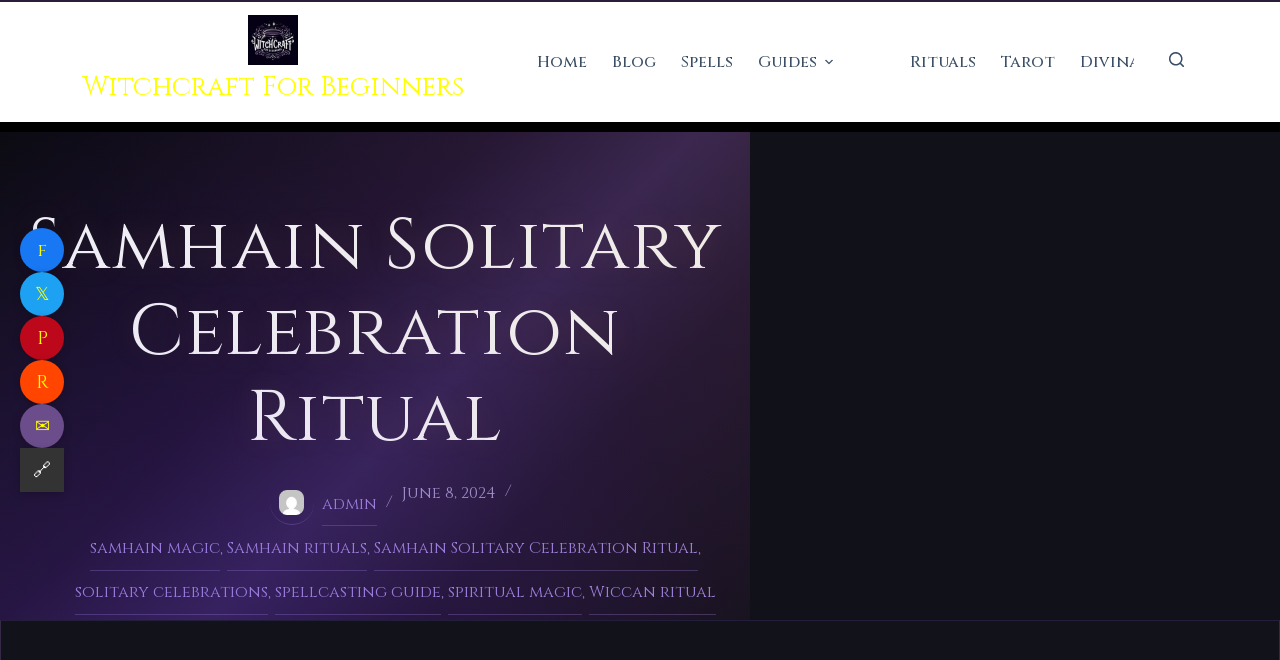

--- FILE ---
content_type: text/html; charset=UTF-8
request_url: https://witchcraftforbeginners.com/samhain-solitary-celebration-ritual/
body_size: 103615
content:
<!doctype html><html lang="en-US"><head><script data-no-optimize="1">var litespeed_docref=sessionStorage.getItem("litespeed_docref");litespeed_docref&&(Object.defineProperty(document,"referrer",{get:function(){return litespeed_docref}}),sessionStorage.removeItem("litespeed_docref"));</script> <meta charset="UTF-8"><meta name="viewport" content="width=device-width, initial-scale=1, maximum-scale=5, viewport-fit=cover"><link rel="profile" href="https://gmpg.org/xfn/11"><style id="wfb-dark-v2">:root{--wfb-midnight:#0a0a0f;--wfb-obsidian:#12121a;--wfb-obsidian-light:#1a1a24;--wfb-amethyst:#8b5cf6;--wfb-amethyst-glow:rgba(139,92,246,0.3);--wfb-gold:#d4af37;--wfb-gold-glow:rgba(212,175,55,0.3);--wfb-moonlight:#f4f4f5;--wfb-silver:#a1a1aa;--wfb-mist:rgba(244,244,245,0.6);--wfb-gradient-hero:linear-gradient(135deg,#0a0a0f 0%,#1a0d2e 35%,#2d1b4e 50%,#1a0d2e 65%,#0a0a0f 100%);--wfb-gradient-card:linear-gradient(180deg,#12121a 0%,#0f0f15 100%);--wfb-gradient-accent:linear-gradient(135deg,#8b5cf6 0%,#6366f1 100%);--wfb-font-body:'Inter',system-ui,-apple-system,BlinkMacSystemFont,'Segoe UI',sans-serif;--wfb-font-heading:'Cinzel',Georgia,'Times New Roman',serif;--wfb-space-xs:0.25rem;--wfb-space-sm:0.5rem;--wfb-space-md:1rem;--wfb-space-lg:1.5rem;--wfb-space-xl:2rem;--wfb-space-2xl:3rem;--wfb-space-3xl:4rem;--wfb-border-subtle:1px solid rgba(139,92,246,0.15);--wfb-border-hover:1px solid rgba(139,92,246,0.4);--wfb-radius-sm:6px;--wfb-radius-md:8px;--wfb-radius-lg:12px;--wfb-shadow-card:0 4px 20px rgba(0,0,0,0.3);--wfb-shadow-glow:0 0 30px var(--wfb-amethyst-glow);--wfb-max-width:1200px;--wfb-sidebar-width:300px;--wfb-header-height:70px;--wfb-header-height-mobile:60px;}*,*::before,*::after{box-sizing:border-box;}html{scroll-behavior:smooth;-webkit-text-size-adjust:100%;}body{margin:0;font-family:var(--wfb-font-body);font-size:1rem;line-height:1.7;background-color:var(--wfb-midnight);color:var(--wfb-moonlight);-webkit-font-smoothing:antialiased;-moz-osx-font-smoothing:grayscale;overflow-x:hidden;}body::before,body::after{display:none !important;content:none !important;}h1,h2,h3,h4,h5,h6,.entry-title,.page-title,.widget-title,.ct-module-title{font-family:var(--wfb-font-heading);color:var(--wfb-gold);font-weight:400;line-height:1.2;margin-top:0;letter-spacing:0.02em;}h1,.entry-title{font-size:clamp(2rem,5vw,3rem);}h2{font-size:clamp(1.5rem,4vw,2.25rem);}h3{font-size:clamp(1.25rem,3vw,1.75rem);}h4{font-size:clamp(1.125rem,2.5vw,1.5rem);}p{margin-top:0;margin-bottom:var(--wfb-space-md);}a{color:var(--wfb-amethyst);text-decoration:none;transition:color 0.2s ease;}a:hover,a:focus{color:var(--wfb-gold);}.container,.ct-container,.alignwide{max-width:var(--wfb-max-width);margin-left:auto;margin-right:auto;padding-left:var(--wfb-space-md);padding-right:var(--wfb-space-md);}.site-content,main,.main-content{contain:layout style;}.content-area{display:grid;grid-template-columns:1fr var(--wfb-sidebar-width);gap:var(--wfb-space-xl);align-items:start;}@media (max-width:991px){.content-area{grid-template-columns:1fr;}}.ct-header,.site-header,header[data-id]{position:sticky;top:0;z-index:100;background:rgba(10,10,15,0.95);backdrop-filter:blur(10px);-webkit-backdrop-filter:blur(10px);border-bottom:var(--wfb-border-subtle);height:var(--wfb-header-height);contain:layout style;}.ct-header .site-title,.site-branding .site-title{font-family:var(--wfb-font-heading);color:var(--wfb-gold);font-size:1.5rem;margin:0;}.ct-header nav a,.main-navigation a,.menu-item a{color:var(--wfb-moonlight);font-size:0.9rem;font-weight:500;padding:var(--wfb-space-sm) var(--wfb-space-md);transition:color 0.2s ease;}.ct-header nav a:hover,.menu-item a:hover,.current-menu-item a{color:var(--wfb-amethyst);}@media (max-width:767px){.ct-header,.site-header{height:var(--wfb-header-height-mobile);}}.ct-hero-section,.hero-section,.ct-custom-hero,.page-header,.archive-header{min-height:60vh;background:var(--wfb-gradient-hero);display:flex;align-items:center;justify-content:center;text-align:center;padding:var(--wfb-space-3xl) var(--wfb-space-md);position:relative;contain:layout;}.ct-hero-section::before{content:'';position:absolute;inset:0;background:radial-gradient(circle at 30% 30%,rgba(139,92,246,0.08) 0%,transparent 50%),radial-gradient(circle at 70% 70%,rgba(212,175,55,0.05) 0%,transparent 50%);pointer-events:none;}.hero-content,.ct-hero-section .container{position:relative;z-index:2;max-width:800px;}.hero-title,.ct-hero-section h1,.page-title{font-size:clamp(2.5rem,6vw,4rem);color:var(--wfb-moonlight);text-shadow:0 4px 20px rgba(0,0,0,0.5);margin-bottom:var(--wfb-space-lg);}.hero-tagline,.ct-hero-section .tagline,.archive-description{font-size:clamp(1rem,2vw,1.25rem);color:var(--wfb-silver);max-width:600px;margin:0 auto var(--wfb-space-xl);}.hero-cta,.ct-button,.wp-block-button__link,button[type="submit"]{display:inline-block;background:var(--wfb-gradient-accent);color:var(--wfb-moonlight);font-family:var(--wfb-font-body);font-weight:600;font-size:1rem;padding:var(--wfb-space-md) var(--wfb-space-xl);border:none;border-radius:var(--wfb-radius-md);cursor:pointer;box-shadow:var(--wfb-shadow-glow);transition:transform 0.2s ease,box-shadow 0.2s ease;}.hero-cta:hover,.ct-button:hover,.wp-block-button__link:hover{transform:translateY(-2px);box-shadow:0 0 40px var(--wfb-amethyst-glow);color:var(--wfb-moonlight);}@media (max-width:767px){.ct-hero-section,.hero-section{min-height:50vh;padding:var(--wfb-space-xl) var(--wfb-space-md);}}.post-grid,.ct-posts-grid,.wp-block-post-template,.entries{display:grid;grid-template-columns:repeat(auto-fit,minmax(300px,1fr));gap:var(--wfb-space-xl);margin-bottom:var(--wfb-space-2xl);}.post-card,.ct-posts-grid article,.wp-block-post,article.post,article.page{background:var(--wfb-gradient-card);border:var(--wfb-border-subtle);border-radius:var(--wfb-radius-lg);overflow:hidden;contain:layout style;transition:border-color 0.2s ease,box-shadow 0.2s ease;}.post-card:hover,.ct-posts-grid article:hover,article.post:hover{border-color:rgba(139,92,246,0.4);box-shadow:var(--wfb-shadow-glow);}.post-card-image,.ct-posts-grid .ct-image-container,.wp-block-post-featured-image,.post-thumbnail{aspect-ratio:16 / 9;width:100%;overflow:hidden;background:var(--wfb-obsidian);}.post-card-image img,.ct-posts-grid img,.post-thumbnail img,.wp-post-image{width:100%;height:100%;object-fit:cover;transition:transform 0.3s ease;}.post-card:hover img,article:hover .post-thumbnail img{transform:scale(1.03);}.post-card-content,.ct-posts-grid .entry-card-content,.entry-content-wrapper{padding:var(--wfb-space-lg);}.post-card-title,.ct-posts-grid .entry-title,.entry-title a{font-family:var(--wfb-font-heading);font-size:1.25rem;color:var(--wfb-amethyst);margin-bottom:var(--wfb-space-sm);line-height:1.3;}.post-card-title a:hover,.entry-title a:hover{color:var(--wfb-gold);}.post-card-excerpt,.ct-posts-grid .entry-excerpt,.entry-summary{color:var(--wfb-silver);font-size:0.95rem;line-height:1.6;margin-bottom:var(--wfb-space-md);}.post-card-meta,.entry-meta{font-size:0.8rem;color:var(--wfb-mist);}.post-card-meta a,.entry-meta a{color:var(--wfb-gold);}.read-more,.ct-posts-grid .entry-button,.more-link{display:inline-flex;align-items:center;gap:var(--wfb-space-xs);color:var(--wfb-amethyst);font-weight:500;font-size:0.9rem;margin-top:var(--wfb-space-sm);}.read-more:hover,.more-link:hover{color:var(--wfb-gold);}.sidebar,.widget-area,aside[data-id]{contain:layout style;}.widget,.sidebar-widget,.ct-widget{background:var(--wfb-obsidian);border:var(--wfb-border-subtle);border-radius:var(--wfb-radius-md);padding:var(--wfb-space-lg);margin-bottom:var(--wfb-space-xl);}.widget-title,.ct-widget .widget-title{font-family:var(--wfb-font-heading);font-size:1.125rem;color:var(--wfb-amethyst);margin-bottom:var(--wfb-space-md);padding-bottom:var(--wfb-space-sm);border-bottom:var(--wfb-border-subtle);}.widget ul,.widget ol{list-style:none;margin:0;padding:0;}.widget li{padding:var(--wfb-space-sm) 0;border-bottom:1px solid rgba(139,92,246,0.08);}.widget li:last-child{border-bottom:none;}.widget a{color:var(--wfb-moonlight);opacity:0.85;}.widget a:hover{color:var(--wfb-amethyst);opacity:1;}.ad-sidebar,.sidebar [class*="ezoic"],.widget-area [class*="ezoic"],.sidebar [id*="ezoic"]{min-width:300px;min-height:600px;background:var(--wfb-obsidian);border:var(--wfb-border-subtle);border-radius:var(--wfb-radius-md);margin-bottom:var(--wfb-space-xl);contain:layout size style;content-visibility:auto;contain-intrinsic-size:300px 600px;}.ad-content,.entry-content [class*="ezoic"],article [class*="ezoic"],.post-content [class*="ezoic"]{max-width:336px;min-height:280px;background:var(--wfb-obsidian);border:var(--wfb-border-subtle);border-radius:var(--wfb-radius-md);margin:var(--wfb-space-xl) auto;contain:layout size style;content-visibility:auto;contain-intrinsic-size:336px 280px;}@media (max-width:767px){.ad-sidebar,.sidebar [class*="ezoic"],[class*="ezoic"]{min-width:300px;min-height:250px;contain-intrinsic-size:300px 250px;}.ad-content,.entry-content [class*="ezoic"]{max-width:100%;min-height:250px;contain-intrinsic-size:300px 250px;}}header [class*="ezoic"],footer [class*="ezoic"],.site-header [class*="ezoic"],.site-footer [class*="ezoic"]{min-height:90px;width:100%;max-width:728px;margin:0 auto;contain:layout size style;contain-intrinsic-size:728px 90px;}[class*="ezoic"],[id*="ezoic"],.ezoic-ad,div[data-ez-name]{contain:layout size style !important;content-visibility:auto !important;}.single-post .entry-content,.page .entry-content,.post-content{font-size:1.05rem;line-height:1.8;color:var(--wfb-moonlight);}.entry-content h2,.entry-content h3,.entry-content h4{color:var(--wfb-amethyst);margin-top:var(--wfb-space-2xl);margin-bottom:var(--wfb-space-md);}.entry-content p,.entry-content ul,.entry-content ol{margin-bottom:var(--wfb-space-lg);}.entry-content ul,.entry-content ol{padding-left:var(--wfb-space-xl);}.entry-content li{margin-bottom:var(--wfb-space-sm);}.entry-content blockquote{border-left:4px solid var(--wfb-amethyst);background:var(--wfb-obsidian);padding:var(--wfb-space-lg);margin:var(--wfb-space-xl) 0;font-style:italic;color:var(--wfb-silver);}.entry-content img{max-width:100%;height:auto;border-radius:var(--wfb-radius-md);}.single-post .post-thumbnail,.single-post .ct-featured-image{aspect-ratio:21 / 9;width:100%;margin-bottom:var(--wfb-space-xl);border-radius:var(--wfb-radius-lg);overflow:hidden;}.site-footer,footer.ct-footer,.ct-footer{background:var(--wfb-obsidian);border-top:var(--wfb-border-subtle);padding:var(--wfb-space-3xl) 0 var(--wfb-space-xl);margin-top:var(--wfb-space-3xl);contain:layout style;}.footer-widgets,.ct-footer-widgets{display:grid;grid-template-columns:repeat(auto-fit,minmax(250px,1fr));gap:var(--wfb-space-xl);margin-bottom:var(--wfb-space-2xl);}.footer-bottom,.ct-footer-bottom{text-align:center;padding-top:var(--wfb-space-xl);border-top:var(--wfb-border-subtle);color:var(--wfb-mist);font-size:0.875rem;}.footer-bottom a{color:var(--wfb-amethyst);}.wcaf-product-box,.wcaf-product-container,[class*="affiliate-product"],[class*="product-box"]{min-height:350px;background:var(--wfb-obsidian);border:var(--wfb-border-subtle);border-radius:var(--wfb-radius-md);padding:var(--wfb-space-lg);contain:layout style;}.wcaf-comparison-table,[class*="comparison-table"]{min-height:500px;contain:layout style;}input[type="text"],input[type="email"],input[type="search"],input[type="url"],textarea,select{width:100%;padding:var(--wfb-space-md);background:var(--wfb-obsidian);border:var(--wfb-border-subtle);border-radius:var(--wfb-radius-sm);color:var(--wfb-moonlight);font-family:var(--wfb-font-body);font-size:1rem;transition:border-color 0.2s ease;}input:focus,textarea:focus,select:focus{outline:none;border-color:var(--wfb-amethyst);}.pagination,.ct-pagination,.nav-links{display:flex;justify-content:center;gap:var(--wfb-space-sm);margin:var(--wfb-space-2xl) 0;}.pagination a,.page-numbers{display:flex;align-items:center;justify-content:center;min-width:44px;height:44px;padding:var(--wfb-space-sm) var(--wfb-space-md);background:var(--wfb-obsidian);border:var(--wfb-border-subtle);border-radius:var(--wfb-radius-sm);color:var(--wfb-moonlight);font-weight:500;}.pagination a:hover,.page-numbers:hover{border-color:var(--wfb-amethyst);color:var(--wfb-amethyst);}.pagination .current,.page-numbers.current{background:var(--wfb-gradient-accent);border-color:var(--wfb-amethyst);}.cmplz-cookiebanner,.ct-cookie-consent,#cookie-notice,.cookie-notice,#cmplz-cookiebanner-container{position:fixed !important;bottom:0 !important;left:0 !important;right:0 !important;min-height:100px !important;background:var(--wfb-obsidian) !important;border-top:var(--wfb-border-subtle) !important;z-index:9999 !important;contain:layout style !important;}:focus-visible{outline:2px solid var(--wfb-amethyst);outline-offset:2px;}.screen-reader-text{position:absolute;width:1px;height:1px;padding:0;margin:-1px;overflow:hidden;clip:rect(0,0,0,0);white-space:nowrap;border:0;}@media (prefers-reduced-motion:reduce){*,*::before,*::after{animation-duration:0.01ms !important;animation-iteration-count:1 !important;transition-duration:0.01ms !important;}}.text-center{text-align:center;}.text-left{text-align:left;}.text-right{text-align:right;}.text-purple{color:var(--wfb-amethyst);}.text-gold{color:var(--wfb-gold);}.text-muted{color:var(--wfb-silver);}.bg-dark{background:var(--wfb-midnight);}.bg-card{background:var(--wfb-obsidian);}.hidden{display:none !important;}.sr-only{position:absolute;width:1px;height:1px;padding:0;margin:-1px;overflow:hidden;clip:rect(0,0,0,0);border:0;}@media print{body{background:white;color:black;}.site-header,.site-footer,.sidebar,.ad-sidebar,.ad-content,[class*="ezoic"]{display:none !important;}}</style><meta name='robots' content='index, follow, max-image-preview:large, max-snippet:-1, max-video-preview:-1' /><link rel="preconnect" href="https://fonts.googleapis.com"><link rel="preconnect" href="https://fonts.gstatic.com" crossorigin><link rel="preconnect" href="https://witchcraftforbeginners.com"><link rel="dns-prefetch" href="https://www.ezojs.com"><link rel="dns-prefetch" href="https://go.ezodn.net"><link rel="dns-prefetch" href="https://www.googletagmanager.com"><link rel="preload" as="image" href="https://witchcraftforbeginners.com/wp-content/uploads/2024/06/samhain-solitary-celebration-ritual.png" fetchpriority="high"><link rel="preload" as="style" href="https://fonts.googleapis.com/css2?family=Cinzel:wght@400;600;700&family=Lora:wght@400;500;600&display=swap" onload="this.onload=null;this.rel='stylesheet'">
<noscript><link rel="stylesheet" href="https://fonts.googleapis.com/css2?family=Cinzel:wght@400;600;700&family=Lora:wght@400;500;600&display=swap"></noscript><link rel="preconnect" href="https://fonts.googleapis.com" crossorigin><link rel="preconnect" href="https://fonts.gstatic.com" crossorigin><link rel="preload" href="https://fonts.googleapis.com/css2?family=Cinzel:wght@400;500&family=Inter:wght@400;500;600&display=swap" as="style" onload="this.onload=null;this.rel='stylesheet'">
<noscript><link rel="stylesheet" href="https://fonts.googleapis.com/css2?family=Cinzel:wght@400;500&family=Inter:wght@400;500;600&display=swap"></noscript> <script type="litespeed/javascript">(function(){'use strict';var origAppend=Element.prototype.appendChild,origInsert=Element.prototype.insertBefore,blockedScripts=[],lcpFired=!1,adsLoaded=!1,ezoicDomains=['ezoic','ezojs','go.ezodn','g.ezoic','svc.ezoic','ezoimgfmt','ezodn','humix','cmp.ezoic'];function isEzoicScript(src){if(!src)return!1;for(var i=0;i<ezoicDomains.length;i++){if(src.indexOf(ezoicDomains[i])>-1)return!0}
return!1}
function loadBlockedScripts(){if(adsLoaded)return;adsLoaded=!0;Element.prototype.appendChild=origAppend;Element.prototype.insertBefore=origInsert;function loadNext(i){if(i>=blockedScripts.length)return;var s=blockedScripts[i],n=document.createElement('script');if(s.src)n.src=s.src;if(s.text)n.textContent=s.text;n.async=!0;document.body.appendChild(n);setTimeout(function(){loadNext(i+1)},50)}
loadNext(0)}
Element.prototype.appendChild=function(el){if(!lcpFired&&el.tagName==='SCRIPT'&&isEzoicScript(el.src)){blockedScripts.push({src:el.src,text:el.textContent});return el}
return origAppend.call(this,el)};Element.prototype.insertBefore=function(el,ref){if(!lcpFired&&el.tagName==='SCRIPT'&&isEzoicScript(el.src)){blockedScripts.push({src:el.src,text:el.textContent});return el}
return origInsert.call(this,el,ref)};if('PerformanceObserver'in window){try{new PerformanceObserver(function(){lcpFired=!0;setTimeout(loadBlockedScripts,100)}).observe({type:'largest-contentful-paint',buffered:!0})}catch(e){setTimeout(function(){lcpFired=!0;loadBlockedScripts()},2500)}}else{setTimeout(function(){lcpFired=!0;loadBlockedScripts()},2500)}
setTimeout(function(){if(!adsLoaded){lcpFired=!0;loadBlockedScripts()}},4000);['scroll','click','touchstart','mousemove'].forEach(function(e){window.addEventListener(e,function(){if(!adsLoaded){lcpFired=!0;setTimeout(loadBlockedScripts,50)}},{once:!0,passive:!0})})})()</script> <link rel="dns-prefetch" href="//fonts.googleapis.com"><link rel="dns-prefetch" href="//fonts.gstatic.com"><link rel="dns-prefetch" href="//www.googletagmanager.com"><link rel="dns-prefetch" href="//g.ezoic.net"><link rel="dns-prefetch" href="//go.ezoic.net"><link rel="preconnect" href="https://fonts.googleapis.com"><link rel="preconnect" href="https://fonts.gstatic.com" crossorigin><style id="wfb-brand-design-system">/* ===== CSS CUSTOM PROPERTIES (Brand Colors) ===== */
    :root {
        /* Primary Brand Colors */
        --wfb-midnight-purple: #2D1B4E;
        --wfb-mystic-violet: #6B4D8C;
        --wfb-moonlight-silver: #E8E4EF;
        --wfb-candlelight-gold: #C9A227;
        --wfb-deep-amethyst: #4A2C6A;
        
        /* Elemental Colors */
        --wfb-earth: #8B7355;
        --wfb-air: #B8D4E3;
        --wfb-fire: #D4572A;
        --wfb-water: #4A90A4;
        --wfb-spirit: #9B7ED9;
        
        /* Semantic Colors */
        --wfb-bg-dark: #0a0a0f;
        --wfb-bg-card: #12121a;
        --wfb-bg-elevated: #1a1025;
        --wfb-text-primary: #f5f3fa;
        --wfb-text-secondary: #e8e4f0;
        --wfb-text-muted: #9d8ec7;
        
        /* Typography */
        --wfb-font-heading: 'Cinzel', serif;
        --wfb-font-body: 'Lora', serif;
        --wfb-font-accent: 'Cormorant Garamond', serif;
        
        /* Spacing */
        --wfb-space-xs: 0.5rem;
        --wfb-space-sm: 0.75rem;
        --wfb-space-md: 1rem;
        --wfb-space-lg: 1.5rem;
        --wfb-space-xl: 2rem;
        --wfb-space-2xl: 3rem;
        
        /* Border Radius */
        --wfb-radius-sm: 4px;
        --wfb-radius-md: 8px;
        --wfb-radius-lg: 12px;
        --wfb-radius-xl: 16px;
        --wfb-radius-round: 50%;
        
        /* Shadows */
        --wfb-shadow-glow-gold: 0 0 20px rgba(201, 162, 39, 0.3);
        --wfb-shadow-glow-purple: 0 0 20px rgba(107, 77, 140, 0.3);
        --wfb-shadow-card: 0 4px 20px rgba(0, 0, 0, 0.3);
        --wfb-shadow-elevated: 0 8px 30px rgba(0, 0, 0, 0.4);
    }
    
    /* ===== GLOBAL TYPOGRAPHY ===== */
    body {
        font-family: var(--wfb-font-body);
        color: var(--wfb-text-secondary);
        line-height: 1.7;
    }
    
    h1, h2, h3, h4, h5, h6,
    .wp-block-heading {
        font-family: var(--wfb-font-heading);
        color: var(--wfb-candlelight-gold);
        letter-spacing: 0.02em;
        line-height: 1.3;
    }
    
    /* Entry titles */
    .entry-title,
    .post-title,
    article h1.wp-block-heading,
    .wp-block-post-title {
        font-family: var(--wfb-font-heading);
        color: var(--wfb-candlelight-gold);
        text-shadow: 0 2px 10px rgba(201, 162, 39, 0.2);
    }
    
    /* Accent text - spells, quotes, magical phrases */
    blockquote,
    .spell-text,
    .magical-quote,
    .wp-block-quote p {
        font-family: var(--wfb-font-accent);
        font-style: italic;
        font-size: 1.15em;
        color: var(--wfb-spirit);
    }
    
    blockquote {
        border-left: 3px solid var(--wfb-candlelight-gold);
        padding-left: var(--wfb-space-lg);
        margin: var(--wfb-space-xl) 0;
        background: linear-gradient(90deg, rgba(45, 27, 78, 0.3), transparent);
        padding: var(--wfb-space-lg);
        border-radius: 0 var(--wfb-radius-md) var(--wfb-radius-md) 0;
    }
    
    /* ===== LINKS ===== */
    a {
        color: var(--wfb-deep-amethyst);
        text-decoration: none;
        transition: color 0.2s ease;
    }
    
    a:hover {
        color: var(--wfb-spirit);
    }
    
    article a,
    .entry-content a {
        color: var(--wfb-spirit);
        border-bottom: 1px solid rgba(155, 126, 217, 0.3);
    }
    
    article a:hover,
    .entry-content a:hover {
        color: var(--wfb-candlelight-gold);
        border-bottom-color: var(--wfb-candlelight-gold);
    }
    
    /* ===== BUTTONS ===== */
    .wp-block-button__link,
    .wfb-btn,
    button[type="submit"] {
        font-family: var(--wfb-font-heading);
        background: linear-gradient(135deg, var(--wfb-mystic-violet), var(--wfb-deep-amethyst));
        color: var(--wfb-text-primary);
        padding: var(--wfb-space-sm) var(--wfb-space-lg);
        border-radius: var(--wfb-radius-md);
        border: none;
        cursor: pointer;
        transition: all 0.3s ease;
        text-transform: uppercase;
        letter-spacing: 0.05em;
        font-weight: 500;
    }
    
    .wp-block-button__link:hover,
    .wfb-btn:hover,
    button[type="submit"]:hover {
        background: linear-gradient(135deg, var(--wfb-spirit), var(--wfb-mystic-violet));
        transform: translateY(-2px);
        box-shadow: var(--wfb-shadow-glow-purple);
    }
    
    /* Gold CTA buttons */
    .wp-block-button.is-style-fill .wp-block-button__link[style*="background-color:#C9A227"],
    .wp-block-button.is-style-fill .wp-block-button__link[style*="background-color:#c9a227"],
    .wfb-btn-gold {
        background: linear-gradient(135deg, var(--wfb-candlelight-gold), #a88520);
        color: var(--wfb-midnight-purple);
    }
    
    .wp-block-button.is-style-fill .wp-block-button__link[style*="background-color:#C9A227"]:hover,
    .wp-block-button.is-style-fill .wp-block-button__link[style*="background-color:#c9a227"]:hover,
    .wfb-btn-gold:hover {
        background: linear-gradient(135deg, #e0b82e, var(--wfb-candlelight-gold));
        box-shadow: var(--wfb-shadow-glow-gold);
    }
    
    /* ===== CARDS & CONTAINERS ===== */
    .wp-block-group.has-background,
    .wfb-card {
        border-radius: var(--wfb-radius-lg);
        transition: transform 0.3s ease, box-shadow 0.3s ease;
    }
    
    .wp-block-group.has-background:hover,
    .wfb-card:hover {
        transform: translateY(-3px);
        box-shadow: var(--wfb-shadow-elevated);
    }
    
    /* ===== FORM INPUTS ===== */
    input[type="text"],
    input[type="email"],
    input[type="search"],
    textarea,
    select {
        font-family: var(--wfb-font-body);
        background: var(--wfb-bg-card);
        border: 1px solid var(--wfb-mystic-violet);
        color: var(--wfb-text-primary);
        padding: var(--wfb-space-sm) var(--wfb-space-md);
        border-radius: var(--wfb-radius-md);
        transition: border-color 0.2s ease, box-shadow 0.2s ease;
    }
    
    input[type="text"]:focus,
    input[type="email"]:focus,
    input[type="search"]:focus,
    textarea:focus,
    select:focus {
        outline: none;
        border-color: var(--wfb-candlelight-gold);
        box-shadow: 0 0 0 3px rgba(201, 162, 39, 0.2);
    }
    
    /* ===== SELECTION ===== */
    ::selection {
        background: var(--wfb-mystic-violet);
        color: var(--wfb-text-primary);
    }
    
    /* ===== SCROLLBAR (Webkit) ===== */
    ::-webkit-scrollbar {
        width: 10px;
    }
    
    ::-webkit-scrollbar-track {
        background: var(--wfb-bg-dark);
    }
    
    ::-webkit-scrollbar-thumb {
        background: var(--wfb-mystic-violet);
        border-radius: 5px;
    }
    
    ::-webkit-scrollbar-thumb:hover {
        background: var(--wfb-deep-amethyst);
    }
    
    /* ===== HR / SEPARATORS ===== */
    hr,
    .wp-block-separator {
        border: none;
        height: 1px;
        background: linear-gradient(90deg, transparent, var(--wfb-mystic-violet), transparent);
        margin: var(--wfb-space-xl) 0;
    }
    
    .wp-block-separator.is-style-dots::before {
        content: '✦ ✧ ✦';
        color: var(--wfb-candlelight-gold);
        letter-spacing: 0.5rem;
    }
    
    /* ===== LISTS ===== */
    article ul li::marker,
    article ol li::marker {
        color: var(--wfb-candlelight-gold);
    }
    
    /* ===== IMAGES ===== */
    article img,
    .wp-block-image img {
        border-radius: var(--wfb-radius-md);
    }
    
    .wp-block-image.is-style-rounded img {
        border-radius: var(--wfb-radius-round);
    }
    
    /* ===== TABLES ===== */
    table {
        border-collapse: collapse;
        width: 100%;
    }
    
    th {
        font-family: var(--wfb-font-heading);
        background: var(--wfb-midnight-purple);
        color: var(--wfb-candlelight-gold);
        padding: var(--wfb-space-sm) var(--wfb-space-md);
        text-align: left;
    }
    
    td {
        padding: var(--wfb-space-sm) var(--wfb-space-md);
        border-bottom: 1px solid rgba(107, 77, 140, 0.3);
    }
    
    tr:hover td {
        background: rgba(107, 77, 140, 0.1);
    }
    
    /* ===== CODE BLOCKS ===== */
    code,
    pre {
        font-family: 'Fira Code', monospace;
        background: var(--wfb-bg-card);
        border-radius: var(--wfb-radius-sm);
    }
    
    code {
        padding: 0.2em 0.4em;
        color: var(--wfb-spirit);
    }
    
    pre {
        padding: var(--wfb-space-md);
        overflow-x: auto;
        border: 1px solid var(--wfb-mystic-violet);
    }</style><style id="wfb-color-fixes">/* === MASTER TABLE COLOR FIXES === */
/* Force readable text on ALL table cells - ultra high specificity */
body table td,
body table th,
body table tr td,
body table tr th,
body table tbody td,
body table tbody th,
body table thead td,
body table thead th,
body .wp-block-table td,
body .wp-block-table th,
body .wp-block-table tr td,
body .wp-block-table tr th,
body figure.wp-block-table td,
body figure.wp-block-table th,
body article table td,
body article table th,
body .entry-content table td,
body .entry-content table th {
    color: #e8e4f0 !important;
    background-color: #1a1025 !important;
}

/* Table header cells - gold text */
body table th,
body table thead th,
body table thead td,
body .wp-block-table th,
body .wp-block-table thead th,
body figure.wp-block-table th {
    color: #d4af37 !important;
    background: rgba(45, 27, 78, 0.9) !important;
    font-weight: 600 !important;
}

/* Even rows - ALWAYS readable text */
body table tr:nth-child(even) td,
body table tbody tr:nth-child(even) td,
body .wp-block-table tr:nth-child(even) td,
body figure.wp-block-table tr:nth-child(even) td,
body .entry-content table tr:nth-child(even) td {
    background: rgba(107, 77, 140, 0.2) !important;
    color: #e8e4f0 !important;
}

/* Odd rows - ensure readable text */
body table tr:nth-child(odd) td,
body table tbody tr:nth-child(odd) td,
body .wp-block-table tr:nth-child(odd) td,
body figure.wp-block-table tr:nth-child(odd) td,
body .entry-content table tr:nth-child(odd) td {
    background: rgba(26, 16, 37, 0.8) !important;
    color: #e8e4f0 !important;
}

/* Table row hover state */
body table tr:hover td,
body table tbody tr:hover td,
body .wp-block-table tr:hover td {
    background: rgba(107, 77, 140, 0.35) !important;
    color: #f5f3fa !important;
}

/* Spans and other inline elements inside tables */
body table span,
body table strong,
body table em,
body table b,
body table i,
body td span,
body td strong,
body td em,
body th span,
body th strong {
    color: inherit !important;
}

/* === COOKIE CONSENT / PRIVACY MODAL FIXES === */
body .cookie-notice,
body .cookie-consent,
body .cookie-banner,
body .privacy-notice,
body .gdpr-notice,
body .cc-banner,
body .cc-window,
body .cc-revoke,
body [class*="cookie-notice"],
body [class*="cookie-consent"],
body [class*="cookie-banner"],
body [class*="gdpr"],
body [class*="privacy-notice"],
body [id*="cookie"],
body [id*="consent"],
body #moove_gdpr_cookie_info_bar,
body .moove-gdpr-info-bar,
body .cky-consent-container,
body .cky-consent-bar,
body .complianz-categories,
body .cmplz-cookiebanner,
body [class*="cmplz"] {
    background: linear-gradient(135deg, rgba(26, 16, 37, 0.98) 0%, rgba(45, 27, 78, 0.98) 100%) !important;
    border: 1px solid rgba(107, 77, 140, 0.4) !important;
    color: #e8e4f0 !important;
}

/* Cookie consent text */
body .cookie-notice p,
body .cookie-notice span,
body .cookie-consent p,
body .cookie-banner p,
body .cc-message,
body .cc-window p,
body [class*="cookie"] p,
body [class*="cookie"] span,
body [class*="consent"] p,
body [class*="gdpr"] p,
body [class*="cmplz"] p,
body [class*="cmplz"] span,
body .cky-notice-des,
body .cky-title,
body .complianz-categories * {
    color: #e8e4f0 !important;
}

/* Cookie consent links */
body .cookie-notice a,
body .cookie-consent a,
body .cc-link,
body .cc-window a,
body [class*="cookie"] a,
body [class*="consent"] a,
body [class*="cmplz"] a {
    color: #d4af37 !important;
}

/* Cookie consent buttons */
body .cookie-notice button,
body .cookie-consent button,
body .cc-btn,
body .cc-dismiss,
body .cc-allow,
body .cc-deny,
body [class*="cookie"] button,
body [class*="consent"] button,
body [class*="cmplz"] button,
body .cky-btn {
    background: linear-gradient(135deg, #2d1b4e 0%, #4a2c6a 100%) !important;
    border: 1px solid rgba(107, 77, 140, 0.5) !important;
    color: #f5f3fa !important;
}

body [class*="cookie"] button:hover,
body [class*="consent"] button:hover,
body [class*="cmplz"] button:hover,
body .cc-btn:hover {
    background: linear-gradient(135deg, #d4af37 0%, #ffd700 100%) !important;
    color: #0a0a12 !important;
}

/* === MODAL & OVERLAY FIXES === */
body .modal,
body .popup,
body [role="dialog"],
body [class*="modal"],
body [class*="popup"],
body .mfp-content,
body .fancybox-content {
    background: linear-gradient(145deg, rgba(26, 16, 37, 0.98) 0%, rgba(45, 27, 78, 0.95) 100%) !important;
    border: 1px solid rgba(107, 77, 140, 0.4) !important;
    color: #e8e4f0 !important;
}

body .modal h1, body .modal h2, body .modal h3,
body .popup h1, body .popup h2, body .popup h3,
body [role="dialog"] h1, body [role="dialog"] h2, body [role="dialog"] h3,
body [class*="modal"] h1, body [class*="modal"] h2, body [class*="modal"] h3 {
    color: #9d8ec7 !important;
}

body .modal p, body .modal li, body .modal span,
body .popup p, body .popup li, body .popup span,
body [role="dialog"] p, body [role="dialog"] li,
body [class*="modal"] p, body [class*="modal"] li {
    color: #e8e4f0 !important;
}

/* === FOOTER FIXES === */
body footer,
body footer *,
body .site-footer,
body .site-footer *,
body #colophon,
body #colophon *,
body [class*="footer"] *:not(svg):not(path) {
    color: #9d8ec7 !important;
}

body footer h1, body footer h2, body footer h3, body footer h4, body footer h5, body footer h6,
body .site-footer h1, body .site-footer h2, body .site-footer h3, body .site-footer h4,
body #colophon h1, body #colophon h2, body #colophon h3, body #colophon h4 {
    color: #d4af37 !important;
}

body footer a,
body .site-footer a,
body #colophon a,
body [class*="footer"] a {
    color: #9d8ec7 !important;
}

body footer a:hover,
body .site-footer a:hover,
body #colophon a:hover,
body [class*="footer"] a:hover {
    color: #d4af37 !important;
}

/* Copyright/site info */
body .site-info,
body .site-info *,
body .copyright,
body .copyright *,
body [class*="copyright"] * {
    color: #9d8ec7 !important;
}

/* === PRO TIP / INFO BOXES === */
body .pro-tip,
body .tip-box,
body .tip,
body .note,
body .info-box,
body .info,
body .warning,
body .alert,
body .callout,
body .notice,
body .highlight-box,
body .wp-block-group.has-background,
body [class*="tip"],
body [class*="note"]:not([class*="cookie"]),
body [class*="callout"],
body [class*="info-box"],
body [class*="alert"]:not([class*="cookie"]) {
    background: #1a1025 !important;
    color: #e8e4f0 !important;
    border-left: 4px solid #6b4d8c !important;
    padding: 1rem 1.25rem !important;
    margin: 1.5rem 0 !important;
    border-radius: 0 8px 8px 0 !important;
}

body .pro-tip *,
body .tip-box *,
body .tip *,
body .note *,
body .info-box *,
body .info *,
body .callout *,
body .notice * {
    color: #e8e4f0 !important;
}

body .pro-tip strong,
body .tip-box strong,
body .callout strong {
    color: #d4af37 !important;
}

/* === BLOCKQUOTE & PULLQUOTE === */
body blockquote,
body .wp-block-quote,
body .wp-block-pullquote {
    background: rgba(26, 16, 37, 0.8) !important;
    color: #9d8ec7 !important;
    border-left: 4px solid #d4af37 !important;
    padding: 1.25rem !important;
    margin: 1.5rem 0 !important;
    font-style: italic;
}

body blockquote p,
body .wp-block-quote p,
body .wp-block-pullquote p {
    color: #9d8ec7 !important;
}

body blockquote cite,
body .wp-block-quote cite {
    color: #d4af37 !important;
    font-style: normal;
}

/* === FIGURE CAPTIONS === */
body figcaption,
body .wp-caption-text,
body .wp-element-caption,
body figure figcaption {
    color: #9d8ec7 !important;
    font-size: 0.9rem !important;
    font-style: italic;
}

/* === LISTS IN TABLES === */
body table ul li,
body table ol li,
body td ul li,
body td ol li,
body .wp-block-table ul li,
body .wp-block-table ol li {
    color: #e8e4f0 !important;
}

/* === CODE BLOCKS === */
body code,
body pre,
body .wp-block-code {
    background: rgba(10, 10, 18, 0.9) !important;
    color: #9d8ec7 !important;
    padding: 0.25rem 0.5rem;
    border-radius: 4px;
    font-family: monospace;
}

body pre {
    padding: 1rem !important;
    overflow-x: auto;
}

/* === DEFINITION LISTS === */
body dl, body dt, body dd {
    color: #e8e4f0 !important;
}

body dt {
    color: #d4af37 !important;
    font-weight: 600;
}

/* === FORM LABELS === */
body label {
    color: #e8e4f0 !important;
}

/* === AFFILIATE DISCLOSURE === */
body .aff-disclosure,
body [class*="disclosure"],
body .amazon-affiliate {
    background: rgba(26, 16, 37, 0.8) !important;
    color: #9d8ec7 !important;
    border: 1px solid rgba(107, 77, 140, 0.2) !important;
    padding: 1rem !important;
    border-radius: 8px !important;
    font-size: 0.9rem !important;
}</style> <script id="google_gtagjs-js-consent-mode-data-layer" type="litespeed/javascript">window.dataLayer=window.dataLayer||[];function gtag(){dataLayer.push(arguments)}
gtag('consent','default',{"ad_personalization":"denied","ad_storage":"denied","ad_user_data":"denied","analytics_storage":"denied","functionality_storage":"denied","security_storage":"denied","personalization_storage":"denied","region":["AT","BE","BG","CH","CY","CZ","DE","DK","EE","ES","FI","FR","GB","GR","HR","HU","IE","IS","IT","LI","LT","LU","LV","MT","NL","NO","PL","PT","RO","SE","SI","SK"],"wait_for_update":500});window._googlesitekitConsentCategoryMap={"statistics":["analytics_storage"],"marketing":["ad_storage","ad_user_data","ad_personalization"],"functional":["functionality_storage","security_storage"],"preferences":["personalization_storage"]};window._googlesitekitConsents={"ad_personalization":"denied","ad_storage":"denied","ad_user_data":"denied","analytics_storage":"denied","functionality_storage":"denied","security_storage":"denied","personalization_storage":"denied","region":["AT","BE","BG","CH","CY","CZ","DE","DK","EE","ES","FI","FR","GB","GR","HR","HU","IE","IS","IT","LI","LT","LU","LV","MT","NL","NO","PL","PT","RO","SE","SI","SK"],"wait_for_update":500}</script> <title>Samhain Solitary Celebration Ritual - Witchcraft For Beginners</title><link rel="canonical" href="https://witchcraftforbeginners.com/samhain-solitary-celebration-ritual/" /><meta property="og:locale" content="en_US" /><meta property="og:type" content="article" /><meta property="og:title" content="Samhain Solitary Celebration Ritual" /><meta property="og:description" content="Samhain Solitary Celebration Ritual" /><meta property="og:url" content="https://witchcraftforbeginners.com/samhain-solitary-celebration-ritual/" /><meta property="og:site_name" content="Witchcraft For Beginners" /><meta property="article:publisher" content="https://www.facebook.com/WitchcraftForBeginners/" /><meta property="article:published_time" content="2024-06-08T05:53:02+00:00" /><meta property="article:modified_time" content="2025-12-24T18:52:44+00:00" /><meta property="og:image" content="https://witchcraftforbeginners.com/wp-content/uploads/2024/06/samhain-solitary-celebration-ritual.png" /><meta property="og:image:width" content="1024" /><meta property="og:image:height" content="1024" /><meta property="og:image:type" content="image/png" /><meta name="author" content="admin" /><meta name="twitter:card" content="summary_large_image" /><meta name="twitter:creator" content="@witchcraftlife" /><meta name="twitter:site" content="@witchcraftlife" /><meta name="twitter:label1" content="Written by" /><meta name="twitter:data1" content="admin" /> <script type="application/ld+json" class="yoast-schema-graph">{"@context":"https://schema.org","@graph":[{"@type":"Article","@id":"https://witchcraftforbeginners.com/samhain-solitary-celebration-ritual/#article","isPartOf":{"@id":"https://witchcraftforbeginners.com/samhain-solitary-celebration-ritual/"},"author":{"name":"admin","@id":"https://witchcraftforbeginners.com/#/schema/person/2fcadce319aa3bc478da25ab6d370a9b"},"headline":"Samhain Solitary Celebration Ritual","datePublished":"2024-06-08T05:53:02+00:00","dateModified":"2025-12-24T18:52:44+00:00","mainEntityOfPage":{"@id":"https://witchcraftforbeginners.com/samhain-solitary-celebration-ritual/"},"wordCount":2170,"publisher":{"@id":"https://witchcraftforbeginners.com/#organization"},"image":{"@id":"https://witchcraftforbeginners.com/samhain-solitary-celebration-ritual/#primaryimage"},"thumbnailUrl":"https://witchcraftforbeginners.com/wp-content/uploads/2024/06/samhain-solitary-celebration-ritual.png","keywords":["samhain magic","Samhain rituals","Samhain Solitary Celebration Ritual","solitary celebrations","spellcasting guide","spiritual magic","Wiccan ritual"],"articleSection":["samhain magic","Samhain rituals","Samhain Solitary Celebration Ritual","solitary celebrations","spellcasting guide","spiritual magic","Wiccan ritual"],"inLanguage":"en-US"},{"@type":"WebPage","@id":"https://witchcraftforbeginners.com/samhain-solitary-celebration-ritual/","url":"https://witchcraftforbeginners.com/samhain-solitary-celebration-ritual/","name":"Samhain Solitary Celebration Ritual - Witchcraft For Beginners","isPartOf":{"@id":"https://witchcraftforbeginners.com/#website"},"primaryImageOfPage":{"@id":"https://witchcraftforbeginners.com/samhain-solitary-celebration-ritual/#primaryimage"},"image":{"@id":"https://witchcraftforbeginners.com/samhain-solitary-celebration-ritual/#primaryimage"},"thumbnailUrl":"https://witchcraftforbeginners.com/wp-content/uploads/2024/06/samhain-solitary-celebration-ritual.png","datePublished":"2024-06-08T05:53:02+00:00","dateModified":"2025-12-24T18:52:44+00:00","breadcrumb":{"@id":"https://witchcraftforbeginners.com/samhain-solitary-celebration-ritual/#breadcrumb"},"inLanguage":"en-US","potentialAction":[{"@type":"ReadAction","target":["https://witchcraftforbeginners.com/samhain-solitary-celebration-ritual/"]}]},{"@type":"ImageObject","inLanguage":"en-US","@id":"https://witchcraftforbeginners.com/samhain-solitary-celebration-ritual/#primaryimage","url":"https://witchcraftforbeginners.com/wp-content/uploads/2024/06/samhain-solitary-celebration-ritual.png","contentUrl":"https://witchcraftforbeginners.com/wp-content/uploads/2024/06/samhain-solitary-celebration-ritual.png","width":1024,"height":1024,"caption":"Samhain Solitary Celebration Ritual - samhain solitary celebration ritual"},{"@type":"BreadcrumbList","@id":"https://witchcraftforbeginners.com/samhain-solitary-celebration-ritual/#breadcrumb","itemListElement":[{"@type":"ListItem","position":1,"name":"Home","item":"https://witchcraftforbeginners.com/"},{"@type":"ListItem","position":2,"name":"Blog","item":"https://witchcraftforbeginners.com/blog/"},{"@type":"ListItem","position":3,"name":"Samhain Solitary Celebration Ritual"}]},{"@type":"WebSite","@id":"https://witchcraftforbeginners.com/#website","url":"https://witchcraftforbeginners.com/","name":"Witchcraft For Beginners","description":"Unlock The Magick!","publisher":{"@id":"https://witchcraftforbeginners.com/#organization"},"potentialAction":[{"@type":"SearchAction","target":{"@type":"EntryPoint","urlTemplate":"https://witchcraftforbeginners.com/?s={search_term_string}"},"query-input":{"@type":"PropertyValueSpecification","valueRequired":true,"valueName":"search_term_string"}}],"inLanguage":"en-US"},{"@type":"Organization","@id":"https://witchcraftforbeginners.com/#organization","name":"Witchcraft For Beginners","url":"https://witchcraftforbeginners.com/","logo":{"@type":"ImageObject","inLanguage":"en-US","@id":"https://witchcraftforbeginners.com/#/schema/logo/image/","url":"https://witchcraftforbeginners.com/wp-content/uploads/2024/05/Witchcraft-For-Beginners-Logo-1.jpg","contentUrl":"https://witchcraftforbeginners.com/wp-content/uploads/2024/05/Witchcraft-For-Beginners-Logo-1.jpg","width":150,"height":150,"caption":"Witchcraft For Beginners"},"image":{"@id":"https://witchcraftforbeginners.com/#/schema/logo/image/"},"sameAs":["https://www.facebook.com/WitchcraftForBeginners/","https://x.com/witchcraftlife","https://mastodon.social/@WitchcraftWorld","https://www.instagram.com/teenagewitchcraft/","https://www.youtube.com/@Witchcraft4Beginners","https://www.pinterest.com/WitchcraftWorld/","https://www.amazon.com/stores/Nick-Creighton/author/B0CZSB6SSL"],"description":"Welcome to our sanctuary of mystical exploration, Witchcraft for Beginners. This is a place where ancient wisdom intertwines with contemporary practice, offering a guiding light to those embarking on their magical journey. Our mission is to empower you with knowledge, inspire your personal growth, and support your spiritual path. Here, we believe that witchcraft is a deeply personal and transformative practice, not confined by any single definition. It’s an art that celebrates the individual’s connection to the energies of the universe, nature, and the self. Whether you seek to enhance your life through spells, connect with the natural world, or simply explore the rich tapestry of magical traditions, we provide the tools and insights to help you forge your own path. Our content is crafted with care, drawing from a wellspring of tradition and innovation. We offer practical advice, thoughtful exercises, and engaging lessons designed to nurture your craft at every step. From the fundamentals of spellcasting to the intricate dance of energy work, our resources are tailored to guide beginners and support practitioners of all levels. Join us at Witchcraft for Beginners, where your magical odyssey begins. Embrace the journey, unlock your potential, and weave the magic that resides within you.","email":"admin@witchcraftforbeginners.com","legalName":"Witchcraft For Beginners"},{"@type":"Person","@id":"https://witchcraftforbeginners.com/#/schema/person/2fcadce319aa3bc478da25ab6d370a9b","name":"admin","image":{"@type":"ImageObject","inLanguage":"en-US","@id":"https://witchcraftforbeginners.com/#/schema/person/image/","url":"https://witchcraftforbeginners.com/wp-content/litespeed/avatar/cd8acedd132340adf00e655da07fe5f1.jpg?ver=1769767982","contentUrl":"https://witchcraftforbeginners.com/wp-content/litespeed/avatar/cd8acedd132340adf00e655da07fe5f1.jpg?ver=1769767982","caption":"admin"},"sameAs":["https://witchcraftforbeginners.com"],"url":"https://witchcraftforbeginners.com/author/admin/"}]}</script> <link rel='dns-prefetch' href='//client-api.prokerala.com' /><link rel='dns-prefetch' href='//www.googletagmanager.com' /><link rel='dns-prefetch' href='//fonts.googleapis.com' /><link rel='dns-prefetch' href='//pagead2.googlesyndication.com' /><link rel='dns-prefetch' href='//fundingchoicesmessages.google.com' /> <script id="third-party-optimizer" type="litespeed/javascript">(function(){var gtmLoaded=!1;function loadGTM(){if(gtmLoaded)return;gtmLoaded=!0;var load=function(){(function(w,d,s,l,i){w[l]=w[l]||[];w[l].push({'gtm.start':new Date().getTime(),event:'gtm.js'});var f=d.getElementsByTagName(s)[0],j=d.createElement(s),dl=l!='dataLayer'?'&l='+l:'';j.async=!0;j.src='https://www.googletagmanager.com/gtm.js?id='+i+dl;f.parentNode.insertBefore(j,f)})(window,document,'script','dataLayer','GT-T5MHKKQF')};if('requestIdleCallback' in window){requestIdleCallback(load,{timeout:2000})}else{setTimeout(load,100)}}
var interactionFired=!1;var debounceTimer;function onInteraction(){if(interactionFired)return;clearTimeout(debounceTimer);debounceTimer=setTimeout(function(){interactionFired=!0;loadGTM()},100)}['scroll','click','touchstart'].forEach(function(event){window.addEventListener(event,onInteraction,{passive:!0,once:!0})});setTimeout(loadGTM,4000);var originalSetTimeout=window.setTimeout;window.setTimeout=function(fn,delay){if(delay===50&&typeof fn==='function'){if('requestIdleCallback' in window){return requestIdleCallback(fn,{timeout:500})}}
return originalSetTimeout.apply(this,arguments)}})()</script> <style>@font-face{font-display:swap!important}</style> <script type="litespeed/javascript">(function(){if(!('scheduler'in window))window.scheduler={};if(!('yield'in window.scheduler)){window.scheduler.yield=function(){return new Promise(function(r){setTimeout(r,0)})}}
window.yieldToMain=function(){return new Promise(function(r){if('requestIdleCallback'in window){requestIdleCallback(r,{timeout:100})}else{setTimeout(r,0)}})};document.addEventListener('touchstart',function(){},{passive:!0});document.addEventListener('touchmove',function(){},{passive:!0});document.addEventListener('wheel',function(){},{passive:!0})})()</script> <style id="wfb-post-template">/* ===== SINGLE POST LAYOUT ===== */
    .single article,
    .single .entry-content {
        max-width: 800px;
        margin: 0 auto;
    }
    
    .single .entry-header {
        text-align: center;
        margin-bottom: var(--wfb-space-2xl, 3rem);
        padding-bottom: var(--wfb-space-xl, 2rem);
        border-bottom: 1px solid rgba(107, 77, 140, 0.3);
    }
    
    .single .entry-title {
        font-size: clamp(1.75rem, 4vw, 2.5rem);
        margin-bottom: var(--wfb-space-md, 1rem);
        line-height: 1.2;
    }
    
    /* Featured Image */
    .single .post-thumbnail,
    .single .wp-post-image {
        width: 100%;
        max-height: 400px;
        object-fit: cover;
        border-radius: var(--wfb-radius-lg, 12px);
        margin-bottom: var(--wfb-space-xl, 2rem);
        box-shadow: var(--wfb-shadow-card, 0 4px 20px rgba(0, 0, 0, 0.3));
    }
    
    /* Post Meta */
    .single .entry-meta,
    .single .post-meta {
        display: flex;
        justify-content: center;
        flex-wrap: wrap;
        gap: var(--wfb-space-md, 1rem);
        color: var(--wfb-text-muted, #9d8ec7);
        font-size: 0.9rem;
    }
    
    .single .entry-meta a,
    .single .post-meta a {
        color: var(--wfb-spirit, #9B7ED9);
    }
    
    /* Category/Tag badges */
    .single .cat-links a,
    .single .tags-links a,
    .tag-cloud-link {
        display: inline-block;
        background: var(--wfb-bg-elevated, #1a1025);
        color: var(--wfb-text-secondary, #e8e4f0);
        padding: 0.25rem 0.75rem;
        border-radius: var(--wfb-radius-sm, 4px);
        font-size: 0.85rem;
        border: 1px solid var(--wfb-mystic-violet, #6B4D8C);
        transition: all 0.2s ease;
    }
    
    .single .cat-links a:hover,
    .single .tags-links a:hover,
    .tag-cloud-link:hover {
        background: var(--wfb-mystic-violet, #6B4D8C);
        color: var(--wfb-text-primary, #f5f3fa);
        border-color: var(--wfb-candlelight-gold, #C9A227);
    }
    
    /* ===== CONTENT STYLING ===== */
    .entry-content {
        font-size: 1.1rem;
        line-height: 1.8;
    }
    
    .entry-content p {
        margin-bottom: var(--wfb-space-lg, 1.5rem);
    }
    
    .entry-content h2 {
        font-size: 1.75rem;
        margin-top: var(--wfb-space-2xl, 3rem);
        margin-bottom: var(--wfb-space-lg, 1.5rem);
        padding-bottom: var(--wfb-space-sm, 0.75rem);
        border-bottom: 2px solid var(--wfb-candlelight-gold, #C9A227);
    }
    
    .entry-content h3 {
        font-size: 1.35rem;
        margin-top: var(--wfb-space-xl, 2rem);
        margin-bottom: var(--wfb-space-md, 1rem);
        color: var(--wfb-spirit, #9B7ED9);
    }
    
    .entry-content h4 {
        font-size: 1.15rem;
        margin-top: var(--wfb-space-lg, 1.5rem);
        margin-bottom: var(--wfb-space-sm, 0.75rem);
        color: var(--wfb-moonlight-silver, #E8E4EF);
    }
    
    /* Lists in content */
    .entry-content ul,
    .entry-content ol {
        margin-bottom: var(--wfb-space-lg, 1.5rem);
        padding-left: var(--wfb-space-xl, 2rem);
    }
    
    .entry-content li {
        margin-bottom: var(--wfb-space-sm, 0.75rem);
    }
    
    /* Nested lists */
    .entry-content ul ul,
    .entry-content ol ol {
        margin-top: var(--wfb-space-sm, 0.75rem);
        margin-bottom: 0;
    }
    
    /* ===== SPECIAL CONTENT BOXES ===== */
    /* Tip/Note boxes */
    .entry-content .wp-block-group[class*="tip"],
    .entry-content .wfb-tip {
        background: linear-gradient(135deg, rgba(201, 162, 39, 0.1), rgba(45, 27, 78, 0.2));
        border-left: 4px solid var(--wfb-candlelight-gold, #C9A227);
        padding: var(--wfb-space-lg, 1.5rem);
        border-radius: 0 var(--wfb-radius-md, 8px) var(--wfb-radius-md, 8px) 0;
        margin: var(--wfb-space-xl, 2rem) 0;
    }
    
    /* Warning boxes */
    .entry-content .wp-block-group[class*="warning"],
    .entry-content .wfb-warning {
        background: linear-gradient(135deg, rgba(213, 87, 42, 0.1), rgba(45, 27, 78, 0.2));
        border-left: 4px solid var(--wfb-fire, #D4572A);
        padding: var(--wfb-space-lg, 1.5rem);
        border-radius: 0 var(--wfb-radius-md, 8px) var(--wfb-radius-md, 8px) 0;
        margin: var(--wfb-space-xl, 2rem) 0;
    }
    
    /* Ingredient/Supply list boxes */
    .entry-content .wp-block-group[class*="ingredients"],
    .entry-content .wfb-ingredients {
        background: var(--wfb-bg-card, #12121a);
        border: 1px solid var(--wfb-mystic-violet, #6B4D8C);
        padding: var(--wfb-space-lg, 1.5rem);
        border-radius: var(--wfb-radius-lg, 12px);
        margin: var(--wfb-space-xl, 2rem) 0;
    }
    
    .entry-content .wp-block-group[class*="ingredients"] h3::before,
    .entry-content .wfb-ingredients h3::before {
        content: '\2728 ';
    }
    
    /* ===== ARCHIVE/LISTING PAGES ===== */
    .archive article,
    .blog article,
    .search-results article {
        background: var(--wfb-bg-card, #12121a);
        border-radius: var(--wfb-radius-lg, 12px);
        overflow: hidden;
        margin-bottom: var(--wfb-space-xl, 2rem);
        border: 1px solid rgba(107, 77, 140, 0.2);
        transition: transform 0.3s ease, box-shadow 0.3s ease, border-color 0.3s ease;
    }
    
    .archive article:hover,
    .blog article:hover,
    .search-results article:hover {
        transform: translateY(-5px);
        box-shadow: var(--wfb-shadow-elevated, 0 8px 30px rgba(0, 0, 0, 0.4));
        border-color: var(--wfb-mystic-violet, #6B4D8C);
    }
    
    .archive .entry-header,
    .blog .entry-header {
        padding: var(--wfb-space-lg, 1.5rem);
    }
    
    .archive .entry-title,
    .blog .entry-title {
        font-size: 1.35rem;
        margin-bottom: var(--wfb-space-sm, 0.75rem);
    }
    
    .archive .entry-title a,
    .blog .entry-title a {
        color: var(--wfb-candlelight-gold, #C9A227);
        transition: color 0.2s ease;
    }
    
    .archive .entry-title a:hover,
    .blog .entry-title a:hover {
        color: var(--wfb-spirit, #9B7ED9);
    }
    
    /* Archive thumbnails */
    .archive .post-thumbnail img,
    .blog .post-thumbnail img {
        width: 100%;
        height: 200px;
        object-fit: cover;
    }
    
    /* Excerpt */
    .archive .entry-summary,
    .blog .entry-summary {
        padding: 0 var(--wfb-space-lg, 1.5rem) var(--wfb-space-lg, 1.5rem);
        color: var(--wfb-text-muted, #9d8ec7);
    }
    
    /* Read more link */
    .archive .more-link,
    .blog .more-link {
        display: inline-flex;
        align-items: center;
        gap: 0.5rem;
        color: var(--wfb-spirit, #9B7ED9);
        font-weight: 500;
    }
    
    .archive .more-link:hover,
    .blog .more-link:hover {
        color: var(--wfb-candlelight-gold, #C9A227);
    }
    
    .archive .more-link::after,
    .blog .more-link::after {
        content: '\2192';
        transition: transform 0.2s ease;
    }
    
    .archive .more-link:hover::after,
    .blog .more-link:hover::after {
        transform: translateX(4px);
    }
    
    /* ===== PAGINATION ===== */
    .pagination,
    .nav-links {
        display: flex;
        justify-content: center;
        gap: var(--wfb-space-sm, 0.75rem);
        margin-top: var(--wfb-space-2xl, 3rem);
        flex-wrap: wrap;
    }
    
    .pagination .page-numbers,
    .nav-links .page-numbers {
        display: flex;
        align-items: center;
        justify-content: center;
        min-width: 40px;
        height: 40px;
        padding: 0 var(--wfb-space-sm, 0.75rem);
        background: var(--wfb-bg-card, #12121a);
        color: var(--wfb-text-secondary, #e8e4f0);
        border-radius: var(--wfb-radius-md, 8px);
        border: 1px solid var(--wfb-mystic-violet, #6B4D8C);
        transition: all 0.2s ease;
    }
    
    .pagination .page-numbers:hover,
    .nav-links .page-numbers:hover {
        background: var(--wfb-mystic-violet, #6B4D8C);
        color: var(--wfb-text-primary, #f5f3fa);
    }
    
    .pagination .page-numbers.current,
    .nav-links .page-numbers.current {
        background: var(--wfb-candlelight-gold, #C9A227);
        color: var(--wfb-midnight-purple, #2D1B4E);
        border-color: var(--wfb-candlelight-gold, #C9A227);
    }
    
    /* ===== POST NAVIGATION (Prev/Next) ===== */
    .post-navigation {
        margin-top: var(--wfb-space-2xl, 3rem);
        padding: var(--wfb-space-xl, 2rem) 0;
        border-top: 1px solid rgba(107, 77, 140, 0.3);
    }
    
    .post-navigation .nav-links {
        display: grid;
        grid-template-columns: 1fr 1fr;
        gap: var(--wfb-space-lg, 1.5rem);
    }
    
    .post-navigation .nav-previous,
    .post-navigation .nav-next {
        background: var(--wfb-bg-card, #12121a);
        padding: var(--wfb-space-lg, 1.5rem);
        border-radius: var(--wfb-radius-lg, 12px);
        border: 1px solid rgba(107, 77, 140, 0.2);
        transition: all 0.3s ease;
    }
    
    .post-navigation .nav-previous:hover,
    .post-navigation .nav-next:hover {
        border-color: var(--wfb-mystic-violet, #6B4D8C);
        transform: translateY(-2px);
    }
    
    .post-navigation .nav-next {
        text-align: right;
    }
    
    .post-navigation a {
        color: var(--wfb-spirit, #9B7ED9);
    }
    
    .post-navigation a:hover {
        color: var(--wfb-candlelight-gold, #C9A227);
    }
    
    /* ===== COMMENTS ===== */
    .comments-area {
        margin-top: var(--wfb-space-2xl, 3rem);
        padding-top: var(--wfb-space-xl, 2rem);
        border-top: 1px solid rgba(107, 77, 140, 0.3);
    }
    
    .comments-title {
        font-family: var(--wfb-font-heading, 'Cinzel', serif);
        color: var(--wfb-candlelight-gold, #C9A227);
        margin-bottom: var(--wfb-space-xl, 2rem);
    }
    
    .comment {
        background: var(--wfb-bg-card, #12121a);
        padding: var(--wfb-space-lg, 1.5rem);
        border-radius: var(--wfb-radius-lg, 12px);
        margin-bottom: var(--wfb-space-lg, 1.5rem);
        border: 1px solid rgba(107, 77, 140, 0.2);
    }
    
    .comment-author {
        font-family: var(--wfb-font-heading, 'Cinzel', serif);
        color: var(--wfb-spirit, #9B7ED9);
        font-weight: 500;
    }
    
    .comment-metadata {
        color: var(--wfb-text-muted, #9d8ec7);
        font-size: 0.85rem;
    }
    
    .reply .comment-reply-link {
        color: var(--wfb-candlelight-gold, #C9A227);
        font-size: 0.9rem;
    }
    
    /* Comment form */
    .comment-form label {
        display: block;
        margin-bottom: var(--wfb-space-xs, 0.5rem);
        color: var(--wfb-text-secondary, #e8e4f0);
    }
    
    .comment-form textarea,
    .comment-form input[type="text"],
    .comment-form input[type="email"] {
        width: 100%;
        margin-bottom: var(--wfb-space-md, 1rem);
    }</style><style id="wfb-menu-footer-css">/* === DROPDOWN MENU STYLING === */
.ct-header nav .sub-menu,
.main-navigation .sub-menu,
.menu-item .sub-menu {
    background: #12121a !important;
    border: 1px solid rgba(139, 92, 246, 0.2) !important;
    border-radius: 8px !important;
    box-shadow: 0 10px 40px rgba(0, 0, 0, 0.5) !important;
    padding: 0.5rem 0 !important;
    min-width: 220px !important;
}

.ct-header nav .sub-menu a,
.main-navigation .sub-menu a,
.menu-item .sub-menu a {
    color: #f4f4f5 !important;
    padding: 0.75rem 1.25rem !important;
    display: block !important;
    transition: background 0.2s ease, color 0.2s ease !important;
}

.ct-header nav .sub-menu a:hover,
.main-navigation .sub-menu a:hover {
    background: rgba(139, 92, 246, 0.1) !important;
    color: #8b5cf6 !important;
}

.ct-header nav .sub-menu li,
.main-navigation .sub-menu li {
    border-bottom: 1px solid rgba(139, 92, 246, 0.08) !important;
}

.ct-header nav .sub-menu li:last-child,
.main-navigation .sub-menu li:last-child {
    border-bottom: none !important;
}

/* Dropdown arrow indicator */
.menu-item-has-children > a::after {
    content: " ▾" !important;
    font-size: 0.7em !important;
    opacity: 0.7 !important;
}

/* === FOOTER STYLING === */
.site-footer,
.ct-footer,
footer {
    background: #0a0a0f !important;
    border-top: 1px solid rgba(139, 92, 246, 0.15) !important;
    padding: 3rem 0 1.5rem !important;
}

.site-footer .widget,
.ct-footer .widget {
    background: transparent !important;
    border: none !important;
}

.site-footer .widget-title,
.ct-footer .widget-title {
    color: #d4af37 !important;
    font-size: 1.1rem !important;
    margin-bottom: 1rem !important;
}

/* Footer Menu Links */
.site-footer nav,
.ct-footer nav,
.footer-navigation {
    display: flex !important;
    flex-wrap: wrap !important;
    gap: 0.5rem 1.5rem !important;
    justify-content: center !important;
}

.site-footer nav a,
.ct-footer nav a,
.footer-navigation a,
.site-footer .menu a {
    color: #a1a1aa !important;
    font-size: 0.9rem !important;
    transition: color 0.2s ease !important;
}

.site-footer nav a:hover,
.ct-footer nav a:hover,
.footer-navigation a:hover {
    color: #8b5cf6 !important;
}

/* Footer Bottom / Copyright */
.ct-footer-bottom,
.footer-bottom,
.site-info {
    text-align: center !important;
    padding-top: 1.5rem !important;
    margin-top: 2rem !important;
    border-top: 1px solid rgba(139, 92, 246, 0.1) !important;
    color: rgba(244, 244, 245, 0.5) !important;
    font-size: 0.85rem !important;
}

.ct-footer-bottom a,
.footer-bottom a,
.site-info a {
    color: #8b5cf6 !important;
}

/* Footer Widgets Grid */
.ct-footer-widgets,
.footer-widgets {
    display: grid !important;
    grid-template-columns: repeat(auto-fit, minmax(200px, 1fr)) !important;
    gap: 2rem !important;
    margin-bottom: 2rem !important;
}

/* Social Links in Footer */
.site-footer .social-links a,
.ct-footer .social-links a {
    color: #a1a1aa !important;
    font-size: 1.25rem !important;
    margin: 0 0.5rem !important;
}

.site-footer .social-links a:hover {
    color: #8b5cf6 !important;
}

/* Mobile Menu */
@media (max-width: 991px) {
    .ct-header nav .sub-menu {
        position: relative !important;
        box-shadow: none !important;
        border: none !important;
        padding-left: 1rem !important;
        background: rgba(18, 18, 26, 0.5) !important;
    }
    
    .footer-navigation {
        flex-direction: column !important;
        align-items: center !important;
        gap: 0.75rem !important;
    }
}</style><style id="wfb-mobile-optimization">/* ===== MOBILE-FIRST BASE ===== */
    
    /* Fluid typography */
    html {
        font-size: clamp(15px, 2.5vw, 18px);
    }
    
    /* Container padding */
    .site-content,
    .entry-content,
    .container {
        padding-left: max(1rem, 4vw);
        padding-right: max(1rem, 4vw);
    }
    
    /* ===== SMALL SCREENS (< 480px) ===== */
    @media (max-width: 480px) {
        /* Stack everything */
        .wp-block-columns {
            flex-direction: column !important;
        }
        
        .wp-block-column {
            flex-basis: 100% !important;
            margin-left: 0 !important;
        }
        
        /* Smaller headings */
        h1, .entry-title {
            font-size: 1.5rem !important;
        }
        
        h2 {
            font-size: 1.3rem !important;
        }
        
        h3 {
            font-size: 1.15rem !important;
        }
        
        /* Full-width buttons */
        .wp-block-button {
            width: 100%;
        }
        
        .wp-block-button__link {
            width: 100%;
            text-align: center;
            justify-content: center;
        }
        
        /* Reduce spacing */
        .entry-content {
            font-size: 1rem;
            line-height: 1.7;
        }
        
        .entry-content p {
            margin-bottom: 1rem;
        }
        
        /* Tables scroll horizontally */
        .wp-block-table {
            display: block;
            overflow-x: auto;
            -webkit-overflow-scrolling: touch;
        }
        
        /* Hide decorative elements */
        .wp-block-spacer::after {
            display: none;
        }
        
        /* Adjust author box */
        .wfb-author-box > div {
            flex-direction: column !important;
            text-align: center;
        }
        
        .wfb-author-box > div > div:first-child {
            margin: 0 auto 1rem !important;
        }
        
        /* Hub links stack */
        .wfb-hub-links > div:last-child {
            flex-direction: column !important;
        }
        
        .wfb-hub-links a {
            width: 100% !important;
            justify-content: center !important;
        }
        
        /* Article meta wrap */
        .wfb-article-meta > span {
            flex-direction: column !important;
            gap: 0.5rem !important;
        }
        
        /* Trust bar smaller */
        .wfb-trust-bar .trust-items {
            flex-direction: column !important;
            gap: 0.75rem !important;
        }
        
        /* Post navigation stack */
        .post-navigation .nav-links {
            grid-template-columns: 1fr !important;
        }
        
        .post-navigation .nav-next {
            text-align: left !important;
        }
        
        /* Pagination wrap */
        .pagination,
        .nav-links {
            gap: 0.5rem;
        }
        
        .pagination .page-numbers,
        .nav-links .page-numbers {
            min-width: 36px;
            height: 36px;
            font-size: 0.9rem;
        }
        
        /* Tarot specific */
        #tarot-reading-area {
            padding: 1rem !important;
        }
        
        .tarot-card {
            width: 100px !important;
            height: 160px !important;
        }
        
        /* Horoscope zodiac grid */
        #zodiac-selector {
            grid-template-columns: repeat(2, 1fr) !important;
            gap: 0.5rem !important;
        }
        
        .zodiac-btn {
            padding: 0.75rem 0.5rem !important;
            font-size: 0.85rem !important;
        }
    }
    
    /* ===== TABLETS (481px - 768px) ===== */
    @media (min-width: 481px) and (max-width: 768px) {
        /* Two-column layouts */
        .wp-block-columns:not(.is-not-stacked-on-mobile) {
            flex-wrap: wrap;
        }
        
        .wp-block-columns:not(.is-not-stacked-on-mobile) > .wp-block-column {
            flex-basis: calc(50% - 1rem) !important;
        }
        
        /* Headings */
        h1, .entry-title {
            font-size: 1.75rem;
        }
        
        h2 {
            font-size: 1.5rem;
        }
        
        /* Horoscope zodiac grid */
        #zodiac-selector {
            grid-template-columns: repeat(3, 1fr) !important;
        }
        
        /* Tarot cards */
        .tarot-spread {
            gap: 1rem !important;
        }
        
        .tarot-card {
            width: 120px !important;
            height: 190px !important;
        }
    }
    
    /* ===== MEDIUM SCREENS (769px - 1024px) ===== */
    @media (min-width: 769px) and (max-width: 1024px) {
        /* Container width */
        .single article,
        .single .entry-content {
            max-width: 700px;
        }
        
        /* Horoscope zodiac grid */
        #zodiac-selector {
            grid-template-columns: repeat(4, 1fr) !important;
        }
    }
    
    /* ===== LARGE SCREENS (1025px+) ===== */
    @media (min-width: 1025px) {
        /* Content max width */
        .single article,
        .single .entry-content {
            max-width: 800px;
        }
        
        /* Horoscope zodiac grid */
        #zodiac-selector {
            grid-template-columns: repeat(6, 1fr) !important;
        }
        
        /* Hover effects only on desktop */
        .archive article:hover,
        .blog article:hover {
            transform: translateY(-5px);
        }
        
        .wp-block-button__link:hover {
            transform: translateY(-2px);
        }
    }
    
    /* ===== TOUCH DEVICE OPTIMIZATIONS ===== */
    @media (hover: none) and (pointer: coarse) {
        /* Larger touch targets */
        .wp-block-button__link,
        button,
        a {
            min-height: 44px;
            min-width: 44px;
        }
        
        /* Disable hover transforms on touch */
        .archive article:hover,
        .blog article:hover,
        .wp-block-button__link:hover,
        .wfb-card:hover {
            transform: none;
        }
        
        /* Larger form inputs */
        input[type="text"],
        input[type="email"],
        input[type="search"],
        textarea,
        select {
            font-size: 16px; /* Prevents iOS zoom */
            min-height: 44px;
        }
    }
    
    /* ===== LANDSCAPE PHONE ===== */
    @media (max-height: 500px) and (orientation: landscape) {
        /* Reduce vertical spacing */
        .wp-block-cover {
            min-height: 60vh !important;
        }
        
        .entry-header {
            padding: 1rem 0;
        }
    }
    
    /* ===== DARK MODE MEDIA QUERY ===== */
    @media (prefers-color-scheme: dark) {
        /* Already dark theme - this ensures consistency */
        :root {
            color-scheme: dark;
        }
    }
    
    /* ===== REDUCED MOTION ===== */
    @media (prefers-reduced-motion: reduce) {
        *,
        *::before,
        *::after {
            animation-duration: 0.01ms !important;
            animation-iteration-count: 1 !important;
            transition-duration: 0.01ms !important;
        }
        
        .wp-block-cover::before {
            animation: none;
        }
    }
    
    /* ===== HIGH CONTRAST MODE ===== */
    @media (prefers-contrast: high) {
        :root {
            --wfb-text-primary: #ffffff;
            --wfb-text-secondary: #ffffff;
            --wfb-candlelight-gold: #ffd700;
        }
        
        a {
            text-decoration: underline;
        }
        
        .wp-block-button__link {
            border: 2px solid currentColor;
        }
    }
    
    /* ===== PRINT STYLES ===== */
    @media print {
        /* Hide interactive elements */
        .wfb-hub-links,
        .wfb-trust-bar,
        #tarot-reading-area,
        #zodiac-selector,
        .pagination,
        .post-navigation,
        .comments-area {
            display: none !important;
        }
        
        /* Readable colors */
        body,
        .entry-content {
            color: #000 !important;
            background: #fff !important;
        }
        
        h1, h2, h3, h4, h5, h6 {
            color: #000 !important;
        }
        
        a {
            color: #000 !important;
            text-decoration: underline;
        }
        
        /* Show URLs after links */
        a[href]::after {
            content: " (" attr(href) ")";
            font-size: 0.8em;
        }
    }</style><link rel="alternate" title="oEmbed (JSON)" type="application/json+oembed" href="https://witchcraftforbeginners.com/wp-json/oembed/1.0/embed?url=https%3A%2F%2Fwitchcraftforbeginners.com%2Fsamhain-solitary-celebration-ritual%2F" /><link rel="alternate" title="oEmbed (XML)" type="text/xml+oembed" href="https://witchcraftforbeginners.com/wp-json/oembed/1.0/embed?url=https%3A%2F%2Fwitchcraftforbeginners.com%2Fsamhain-solitary-celebration-ritual%2F&#038;format=xml" /><style id="wfb-visual-polish">/* ===== SUBTLE ANIMATIONS ===== */
    
    /* Fade in on load */
    @keyframes fadeInUp {
        from {
            opacity: 0;
            transform: translateY(20px);
        }
        to {
            opacity: 1;
            transform: translateY(0);
        }
    }
    
    article,
    .entry-content > * {
        animation: fadeInUp 0.5s ease-out;
    }
    
    .entry-content > *:nth-child(1) { animation-delay: 0.1s; }
    .entry-content > *:nth-child(2) { animation-delay: 0.15s; }
    .entry-content > *:nth-child(3) { animation-delay: 0.2s; }
    
    /* ===== GLOWING EFFECTS ===== */
    
    /* Gold text glow */
    .entry-title,
    h1.has-text-color[style*="#C9A227"],
    h1.has-text-color[style*="#c9a227"] {
        text-shadow: 
            0 0 10px rgba(201, 162, 39, 0.3),
            0 0 30px rgba(201, 162, 39, 0.15),
            0 0 50px rgba(201, 162, 39, 0.1);
    }
    
    /* Purple text glow */
    h2.has-text-color[style*="#9B7ED9"],
    h2.has-text-color[style*="#9b7ed9"] {
        text-shadow: 
            0 0 10px rgba(155, 126, 217, 0.3),
            0 0 20px rgba(155, 126, 217, 0.15);
    }
    
    /* ===== MYSTICAL SPARKLE EFFECT ===== */
    @keyframes sparkle {
        0%, 100% { opacity: 0; transform: scale(0); }
        50% { opacity: 1; transform: scale(1); }
    }
    
    /* ===== HOVER LINK UNDERLINE ===== */
    .entry-content a {
        position: relative;
        border-bottom: none !important;
    }
    
    .entry-content a::after {
        content: '';
        position: absolute;
        left: 0;
        bottom: -2px;
        width: 0;
        height: 2px;
        background: linear-gradient(90deg, 
            var(--wfb-candlelight-gold, #C9A227), 
            var(--wfb-spirit, #9B7ED9));
        transition: width 0.3s ease;
    }
    
    .entry-content a:hover::after {
        width: 100%;
    }
    
    /* ===== BUTTON SHINE EFFECT ===== */
    .wp-block-button__link {
        position: relative;
        overflow: hidden;
    }
    
    .wp-block-button__link::before {
        content: '';
        position: absolute;
        top: 0;
        left: -100%;
        width: 100%;
        height: 100%;
        background: linear-gradient(
            90deg,
            transparent,
            rgba(255, 255, 255, 0.2),
            transparent
        );
        transition: left 0.5s ease;
    }
    
    .wp-block-button__link:hover::before {
        left: 100%;
    }
    
    /* ===== CARD BORDER GLOW ===== */
    .wp-block-group.has-border-color {
        position: relative;
    }
    
    .wp-block-group.has-border-color::before {
        content: '';
        position: absolute;
        inset: -1px;
        background: linear-gradient(
            135deg,
            var(--wfb-candlelight-gold, #C9A227),
            var(--wfb-mystic-violet, #6B4D8C),
            var(--wfb-spirit, #9B7ED9),
            var(--wfb-candlelight-gold, #C9A227)
        );
        background-size: 300% 300%;
        border-radius: inherit;
        z-index: -1;
        opacity: 0;
        transition: opacity 0.3s ease;
    }
    
    .wp-block-group.has-border-color:hover::before {
        opacity: 1;
        animation: gradientShift 3s ease infinite;
    }
    
    @keyframes gradientShift {
        0% { background-position: 0% 50%; }
        50% { background-position: 100% 50%; }
        100% { background-position: 0% 50%; }
    }
    
    /* ===== IMAGE HOVER EFFECTS ===== */
    .wp-block-image img,
    .post-thumbnail img {
        transition: transform 0.3s ease, filter 0.3s ease;
    }
    
    .wp-block-image:hover img,
    .post-thumbnail:hover img {
        transform: scale(1.02);
    }
    
    /* ===== MAGICAL DIVIDERS ===== */
    .wp-block-separator {
        position: relative;
        border: none;
        height: 2px;
        background: transparent;
    }
    
    .wp-block-separator::before {
        content: '';
        position: absolute;
        left: 50%;
        top: 50%;
        transform: translate(-50%, -50%);
        width: 60%;
        height: 1px;
        background: linear-gradient(
            90deg,
            transparent,
            var(--wfb-mystic-violet, #6B4D8C),
            var(--wfb-candlelight-gold, #C9A227),
            var(--wfb-mystic-violet, #6B4D8C),
            transparent
        );
    }
    
    .wp-block-separator::after {
        content: '\2726';
        position: absolute;
        left: 50%;
        top: 50%;
        transform: translate(-50%, -50%);
        color: var(--wfb-candlelight-gold, #C9A227);
        font-size: 1.25rem;
        background: var(--wfb-bg-dark, #0a0a0f);
        padding: 0 0.5rem;
    }
    
    /* ===== BLOCKQUOTE STYLING ===== */
    blockquote,
    .wp-block-quote {
        position: relative;
        overflow: visible;
    }
    
    blockquote::before,
    .wp-block-quote::before {
        content: '\201C';
        position: absolute;
        top: -20px;
        left: -10px;
        font-size: 4rem;
        color: var(--wfb-candlelight-gold, #C9A227);
        opacity: 0.3;
        font-family: Georgia, serif;
        line-height: 1;
    }
    
    /* ===== FOCUS STATES ===== */
    a:focus,
    button:focus,
    input:focus,
    textarea:focus,
    select:focus,
    .wp-block-button__link:focus {
        outline: 2px solid var(--wfb-candlelight-gold, #C9A227);
        outline-offset: 2px;
    }
    
    /* ===== SKIP LINK ===== */
    .skip-link {
        position: absolute;
        top: -100%;
        left: 0;
        padding: 0.5rem 1rem;
        background: var(--wfb-candlelight-gold, #C9A227);
        color: var(--wfb-midnight-purple, #2D1B4E);
        z-index: 9999;
        transition: top 0.3s ease;
    }
    
    .skip-link:focus {
        top: 0;
    }
    
    /* ===== ICON ANIMATIONS ===== */
    @keyframes float {
        0%, 100% { transform: translateY(0); }
        50% { transform: translateY(-5px); }
    }
    
    .wfb-author-box > div > div:first-child,
    .trust-icon {
        animation: float 3s ease-in-out infinite;
    }
    
    /* ===== LOADING SHIMMER ===== */
    @keyframes shimmer {
        0% { background-position: -200% 0; }
        100% { background-position: 200% 0; }
    }
    
    .loading,
    .skeleton {
        background: linear-gradient(
            90deg,
            var(--wfb-bg-card, #12121a) 25%,
            var(--wfb-bg-elevated, #1a1025) 50%,
            var(--wfb-bg-card, #12121a) 75%
        );
        background-size: 200% 100%;
        animation: shimmer 1.5s infinite;
    }
    
    /* ===== SMOOTH PAGE TRANSITIONS ===== */
    .site-content {
        animation: fadeInUp 0.3s ease-out;
    }
    
    /* ===== MYSTICAL CURSOR (Optional - commented out) ===== */
    /*
    body {
        cursor: url('data:image/svg+xml,...'), auto;
    }
    */
    
    /* ===== SELECTION ENHANCEMENT ===== */
    ::selection {
        background: rgba(155, 126, 217, 0.4);
        color: var(--wfb-text-primary, #f5f3fa);
    }
    
    ::-moz-selection {
        background: rgba(155, 126, 217, 0.4);
        color: var(--wfb-text-primary, #f5f3fa);
    }
    
    /* ===== SMOOTH SCROLL ===== */
    html {
        scroll-behavior: smooth;
    }
    
    @media (prefers-reduced-motion: reduce) {
        html {
            scroll-behavior: auto;
        }
    }
    
    /* ===== STICKY HEADER SHADOW ===== */
    .site-header.is-sticky,
    header.sticky {
        box-shadow: 0 2px 20px rgba(0, 0, 0, 0.5);
        backdrop-filter: blur(10px);
    }
    
    /* ===== FOOTER ENHANCEMENT ===== */
    .site-footer,
    footer {
        border-top: 1px solid var(--wfb-mystic-violet, #6B4D8C);
        background: linear-gradient(
            180deg,
            var(--wfb-bg-card, #12121a),
            var(--wfb-bg-dark, #0a0a0f)
        );
    }
    
    /* ===== WIDGET AREAS ===== */
    .widget {
        background: var(--wfb-bg-card, #12121a);
        padding: var(--wfb-space-lg, 1.5rem);
        border-radius: var(--wfb-radius-lg, 12px);
        border: 1px solid rgba(107, 77, 140, 0.2);
        margin-bottom: var(--wfb-space-lg, 1.5rem);
    }
    
    .widget-title {
        font-family: var(--wfb-font-heading, 'Cinzel', serif);
        color: var(--wfb-candlelight-gold, #C9A227);
        font-size: 1.1rem;
        margin-bottom: var(--wfb-space-md, 1rem);
        padding-bottom: var(--wfb-space-sm, 0.75rem);
        border-bottom: 1px solid var(--wfb-mystic-violet, #6B4D8C);
    }
    
    .widget ul {
        list-style: none;
        padding: 0;
        margin: 0;
    }
    
    .widget li {
        padding: var(--wfb-space-xs, 0.5rem) 0;
        border-bottom: 1px solid rgba(107, 77, 140, 0.1);
    }
    
    .widget li:last-child {
        border-bottom: none;
    }
    
    .widget a {
        color: var(--wfb-text-secondary, #e8e4f0);
        transition: color 0.2s ease, padding-left 0.2s ease;
    }
    
    .widget a:hover {
        color: var(--wfb-spirit, #9B7ED9);
        padding-left: 0.5rem;
    }</style><style id="cwv-fixes-v2">/* === EZOIC AD CONTAINER CLS FIXES === */
/* Based on actual Ezoic ad dimensions analysis */

/* Base styles for all Ezoic containers */
[id^="ezoic-pub-ad-placeholder"],
[class*="ezoic"],
[id*="ezoic"],
div[data-ez-name],
.ezoic-ad {
    contain: layout style paint;
    content-visibility: auto;
    box-sizing: border-box;
}

/* === DESKTOP AD SIZES === */
@media (min-width: 768px) {
    /* Sidebar ads - 300x600 skyscraper (most common) */
    .sidebar [class*="ezoic"],
    .sidebar [id*="ezoic"],
    .widget-area [class*="ezoic"],
    aside [class*="ezoic"] {
        min-width: 300px;
        min-height: 600px;
        contain-intrinsic-size: 300px 600px;
    }

    /* In-content ads - 336x280 rectangle */
    .entry-content [class*="ezoic"],
    .entry-content [id*="ezoic"],
    article [class*="ezoic"],
    .post-content [class*="ezoic"] {
        min-height: 280px;
        max-width: 336px;
        contain-intrinsic-size: 336px 280px;
        margin: 1.5em auto;
    }

    /* Header/footer leaderboard - 728x90 */
    header [class*="ezoic"],
    footer [class*="ezoic"],
    .site-header [class*="ezoic"],
    .site-footer [class*="ezoic"] {
        min-height: 90px;
        max-width: 728px;
        contain-intrinsic-size: 728px 90px;
        margin: 0 auto;
    }
}

/* === MOBILE AD SIZES (CRITICAL FOR FIELD CLS) === */
@media (max-width: 767px) {
    /* Mobile banner - 320x100 */
    [class*="ezoic"],
    [id*="ezoic"] {
        min-height: 100px;
        max-width: 100%;
        contain-intrinsic-size: 320px 100px;
    }

    /* Mobile in-content - 300x250 */
    .entry-content [class*="ezoic"],
    article [class*="ezoic"] {
        min-height: 250px;
        contain-intrinsic-size: 300px 250px;
        margin: 1em auto;
    }

    /* Mobile sidebar (usually hidden or 300x250) */
    .sidebar [class*="ezoic"],
    aside [class*="ezoic"] {
        min-height: 250px;
        contain-intrinsic-size: 300px 250px;
    }

    /* Mobile header/footer - 320x50 */
    header [class*="ezoic"],
    footer [class*="ezoic"] {
        min-height: 50px;
        contain-intrinsic-size: 320px 50px;
    }
}

/* === IMAGE CLS FIXES === */
img {
    max-width: 100%;
    height: auto;
}

img[width][height] {
    aspect-ratio: attr(width) / attr(height);
}

article img,
.entry-content img,
.post-content img {
    aspect-ratio: 16/9;
    object-fit: cover;
    height: auto;
}

.wp-post-image,
.featured-image img,
.post-thumbnail img {
    aspect-ratio: 16/9;
    object-fit: cover;
    width: 100%;
    height: auto;
}

/* === COOKIE BANNER CLS FIX === */
#cookie-space-placeholder,
.cmplz-cookiebanner,
.cookie-notice {
    min-height: 80px;
    contain: layout style;
}

/* === FONT CLS FIX === */
body {
    font-display: swap;
}

/* === DYNAMIC CONTENT STABILITY === */
main, .site-content, .content-area {
    contain: layout style;
}

/* Hide empty ad containers to prevent flash */
[class*="ezoic"]:empty::before {
    content: "";
    display: block;
}</style> <script id="ezoic-wp-plugin-cmp" src="https://cmp.gatekeeperconsent.com/min.js" data-cfasync="false" data-no-optimize="1" data-no-defer="1"></script> <script id="ezoic-wp-plugin-gatekeeper" src="https://the.gatekeeperconsent.com/cmp.min.js" data-cfasync="false" data-no-optimize="1" data-no-defer="1"></script> <style id="wfb-mobile-enhancements">/* Mobile-First Enhancements */
    @media (max-width: 768px) {
        .zodiac-grid {
            grid-template-columns: repeat(3, 1fr) !important;
            gap: 0.75rem !important;
        }
        .zodiac-btn {
            padding: 0.75rem !important;
            font-size: 0.9rem !important;
            min-height: 44px;
        }
        .zodiac-symbol {
            font-size: 1.5rem !important;
        }
        .tarot-cards-container {
            flex-wrap: wrap !important;
            gap: 1rem !important;
        }
        .tarot-card {
            width: calc(50% - 0.5rem) !important;
            min-height: 120px !important;
        }
        #tarot-interpretation,
        #horoscope-content {
            padding: 1rem !important;
            font-size: 1rem !important;
        }
    }
    @media (max-width: 480px) {
        .zodiac-grid {
            grid-template-columns: repeat(2, 1fr) !important;
        }
        .tarot-card {
            width: 100% !important;
        }
        .wp-block-columns {
            flex-direction: column !important;
        }
        .wp-block-column {
            flex-basis: 100% !important;
            margin-bottom: 1rem;
        }
    }
    /* Touch-friendly interactions */
    .zodiac-btn, .tarot-card, .wp-block-button__link {
        touch-action: manipulation;
        -webkit-tap-highlight-color: transparent;
    }
    /* Safe area padding for notched phones */
    @supports (padding: env(safe-area-inset-bottom)) {
        .site-footer {
            padding-bottom: calc(1rem + env(safe-area-inset-bottom));
        }
    }
    /* Email capture form styles */
    .wfb-email-capture {
        background: linear-gradient(135deg, #2d1b4e 0%, #1a1025 100%);
        border: 1px solid #6b4d8c;
        border-radius: 16px;
        padding: 2rem;
        margin: 2rem 0;
        text-align: center;
    }
    .wfb-email-capture h3 {
        color: #d4af37;
        font-family: 'Cinzel', serif;
        margin-bottom: 0.5rem;
    }
    .wfb-email-capture p {
        color: #e8e4f0;
        margin-bottom: 1.5rem;
    }
    .wfb-email-form {
        display: flex;
        gap: 0.5rem;
        max-width: 500px;
        margin: 0 auto;
    }
    @media (max-width: 600px) {
        .wfb-email-form {
            flex-direction: column;
        }
    }
    .wfb-email-input {
        flex: 1;
        padding: 0.875rem 1rem;
        border: 1px solid #6b4d8c;
        border-radius: 8px;
        background: rgba(10, 10, 15, 0.8);
        color: #e8e4f0;
        font-size: 1rem;
    }
    .wfb-email-input:focus {
        outline: none;
        border-color: #d4af37;
    }
    .wfb-email-submit {
        padding: 0.875rem 1.5rem;
        background: linear-gradient(135deg, #d4af37, #c9a227);
        color: #0a0a12;
        border: none;
        border-radius: 8px;
        font-weight: 600;
        cursor: pointer;
        transition: transform 0.2s, box-shadow 0.2s;
    }
    .wfb-email-submit:hover {
        transform: translateY(-2px);
        box-shadow: 0 4px 15px rgba(212, 175, 55, 0.3);
    }
    .wfb-email-message {
        margin-top: 1rem;
        padding: 0.75rem;
        border-radius: 8px;
    }
    .wfb-email-message.success {
        background: rgba(39, 174, 96, 0.2);
        color: #27ae60;
    }
    .wfb-email-message.error {
        background: rgba(231, 76, 60, 0.2);
        color: #e74c3c;
    }</style><style id='wp-img-auto-sizes-contain-inline-css'>img:is([sizes=auto i],[sizes^="auto," i]){contain-intrinsic-size:3000px 1500px}
/*# sourceURL=wp-img-auto-sizes-contain-inline-css */</style><link data-optimized="2" rel="stylesheet" href="https://witchcraftforbeginners.com/wp-content/litespeed/css/ce10195f91a9b786d79197feebe52437.css?ver=0f1d4" /><style id='editor_plus-plugin-frontend-style-inline-css'>@font-face {
      font-family: 'eplus-icon';
      src: url('https://witchcraftforbeginners.com/wp-content/plugins/editorplus/extensions/icon-inserter/fonts/eplus-icon.eot?xs1351');
      src: url('https://witchcraftforbeginners.com/wp-content/plugins/editorplus/extensions/icon-inserter/fonts/eplus-icon.eot?xs1351#iefix')
          format('embedded-opentype'),
        url('https://witchcraftforbeginners.com/wp-content/plugins/editorplus/extensions/icon-inserter/fonts/eplus-icon.ttf?xs1351') format('truetype'),
        url('https://witchcraftforbeginners.com/wp-content/plugins/editorplus/extensions/icon-inserter/fonts/eplus-icon.woff?xs1351') format('woff'),
        url('https://witchcraftforbeginners.com/wp-content/plugins/editorplus/extensions/icon-inserter/fonts/eplus-icon.svg?xs1351#eplus-icon') format('svg');
      font-weight: normal;
      font-style: normal;
      font-display: block;
    }
/*# sourceURL=editor_plus-plugin-frontend-style-inline-css */</style><style id='humix-humix-block-style-inline-css'>.wp-block-humix-humix-block{display:flex}

/*# sourceURL=https://witchcraftforbeginners.com/wp-content/plugins/humix/humix-block/build/style-index.css */</style><style id='global-styles-inline-css'>:root{--wp--preset--aspect-ratio--square: 1;--wp--preset--aspect-ratio--4-3: 4/3;--wp--preset--aspect-ratio--3-4: 3/4;--wp--preset--aspect-ratio--3-2: 3/2;--wp--preset--aspect-ratio--2-3: 2/3;--wp--preset--aspect-ratio--16-9: 16/9;--wp--preset--aspect-ratio--9-16: 9/16;--wp--preset--color--black: #000000;--wp--preset--color--cyan-bluish-gray: #abb8c3;--wp--preset--color--white: #ffffff;--wp--preset--color--pale-pink: #f78da7;--wp--preset--color--vivid-red: #cf2e2e;--wp--preset--color--luminous-vivid-orange: #ff6900;--wp--preset--color--luminous-vivid-amber: #fcb900;--wp--preset--color--light-green-cyan: #7bdcb5;--wp--preset--color--vivid-green-cyan: #00d084;--wp--preset--color--pale-cyan-blue: #8ed1fc;--wp--preset--color--vivid-cyan-blue: #0693e3;--wp--preset--color--vivid-purple: #9b51e0;--wp--preset--color--palette-color-1: var(--theme-palette-color-1, #2872fa);--wp--preset--color--palette-color-2: var(--theme-palette-color-2, #1559ed);--wp--preset--color--palette-color-3: var(--theme-palette-color-3, #3A4F66);--wp--preset--color--palette-color-4: var(--theme-palette-color-4, #192a3d);--wp--preset--color--palette-color-5: var(--theme-palette-color-5, #e1e8ed);--wp--preset--color--palette-color-6: var(--theme-palette-color-6, #f2f5f7);--wp--preset--color--palette-color-7: var(--theme-palette-color-7, #FAFBFC);--wp--preset--color--palette-color-8: var(--theme-palette-color-8, #ffffff);--wp--preset--gradient--vivid-cyan-blue-to-vivid-purple: linear-gradient(135deg,rgb(6,147,227) 0%,rgb(155,81,224) 100%);--wp--preset--gradient--light-green-cyan-to-vivid-green-cyan: linear-gradient(135deg,rgb(122,220,180) 0%,rgb(0,208,130) 100%);--wp--preset--gradient--luminous-vivid-amber-to-luminous-vivid-orange: linear-gradient(135deg,rgb(252,185,0) 0%,rgb(255,105,0) 100%);--wp--preset--gradient--luminous-vivid-orange-to-vivid-red: linear-gradient(135deg,rgb(255,105,0) 0%,rgb(207,46,46) 100%);--wp--preset--gradient--very-light-gray-to-cyan-bluish-gray: linear-gradient(135deg,rgb(238,238,238) 0%,rgb(169,184,195) 100%);--wp--preset--gradient--cool-to-warm-spectrum: linear-gradient(135deg,rgb(74,234,220) 0%,rgb(151,120,209) 20%,rgb(207,42,186) 40%,rgb(238,44,130) 60%,rgb(251,105,98) 80%,rgb(254,248,76) 100%);--wp--preset--gradient--blush-light-purple: linear-gradient(135deg,rgb(255,206,236) 0%,rgb(152,150,240) 100%);--wp--preset--gradient--blush-bordeaux: linear-gradient(135deg,rgb(254,205,165) 0%,rgb(254,45,45) 50%,rgb(107,0,62) 100%);--wp--preset--gradient--luminous-dusk: linear-gradient(135deg,rgb(255,203,112) 0%,rgb(199,81,192) 50%,rgb(65,88,208) 100%);--wp--preset--gradient--pale-ocean: linear-gradient(135deg,rgb(255,245,203) 0%,rgb(182,227,212) 50%,rgb(51,167,181) 100%);--wp--preset--gradient--electric-grass: linear-gradient(135deg,rgb(202,248,128) 0%,rgb(113,206,126) 100%);--wp--preset--gradient--midnight: linear-gradient(135deg,rgb(2,3,129) 0%,rgb(40,116,252) 100%);--wp--preset--gradient--juicy-peach: linear-gradient(to right, #ffecd2 0%, #fcb69f 100%);--wp--preset--gradient--young-passion: linear-gradient(to right, #ff8177 0%, #ff867a 0%, #ff8c7f 21%, #f99185 52%, #cf556c 78%, #b12a5b 100%);--wp--preset--gradient--true-sunset: linear-gradient(to right, #fa709a 0%, #fee140 100%);--wp--preset--gradient--morpheus-den: linear-gradient(to top, #30cfd0 0%, #330867 100%);--wp--preset--gradient--plum-plate: linear-gradient(135deg, #667eea 0%, #764ba2 100%);--wp--preset--gradient--aqua-splash: linear-gradient(15deg, #13547a 0%, #80d0c7 100%);--wp--preset--gradient--love-kiss: linear-gradient(to top, #ff0844 0%, #ffb199 100%);--wp--preset--gradient--new-retrowave: linear-gradient(to top, #3b41c5 0%, #a981bb 49%, #ffc8a9 100%);--wp--preset--gradient--plum-bath: linear-gradient(to top, #cc208e 0%, #6713d2 100%);--wp--preset--gradient--high-flight: linear-gradient(to right, #0acffe 0%, #495aff 100%);--wp--preset--gradient--teen-party: linear-gradient(-225deg, #FF057C 0%, #8D0B93 50%, #321575 100%);--wp--preset--gradient--fabled-sunset: linear-gradient(-225deg, #231557 0%, #44107A 29%, #FF1361 67%, #FFF800 100%);--wp--preset--gradient--arielle-smile: radial-gradient(circle 248px at center, #16d9e3 0%, #30c7ec 47%, #46aef7 100%);--wp--preset--gradient--itmeo-branding: linear-gradient(180deg, #2af598 0%, #009efd 100%);--wp--preset--gradient--deep-blue: linear-gradient(to right, #6a11cb 0%, #2575fc 100%);--wp--preset--gradient--strong-bliss: linear-gradient(to right, #f78ca0 0%, #f9748f 19%, #fd868c 60%, #fe9a8b 100%);--wp--preset--gradient--sweet-period: linear-gradient(to top, #3f51b1 0%, #5a55ae 13%, #7b5fac 25%, #8f6aae 38%, #a86aa4 50%, #cc6b8e 62%, #f18271 75%, #f3a469 87%, #f7c978 100%);--wp--preset--gradient--purple-division: linear-gradient(to top, #7028e4 0%, #e5b2ca 100%);--wp--preset--gradient--cold-evening: linear-gradient(to top, #0c3483 0%, #a2b6df 100%, #6b8cce 100%, #a2b6df 100%);--wp--preset--gradient--mountain-rock: linear-gradient(to right, #868f96 0%, #596164 100%);--wp--preset--gradient--desert-hump: linear-gradient(to top, #c79081 0%, #dfa579 100%);--wp--preset--gradient--ethernal-constance: linear-gradient(to top, #09203f 0%, #537895 100%);--wp--preset--gradient--happy-memories: linear-gradient(-60deg, #ff5858 0%, #f09819 100%);--wp--preset--gradient--grown-early: linear-gradient(to top, #0ba360 0%, #3cba92 100%);--wp--preset--gradient--morning-salad: linear-gradient(-225deg, #B7F8DB 0%, #50A7C2 100%);--wp--preset--gradient--night-call: linear-gradient(-225deg, #AC32E4 0%, #7918F2 48%, #4801FF 100%);--wp--preset--gradient--mind-crawl: linear-gradient(-225deg, #473B7B 0%, #3584A7 51%, #30D2BE 100%);--wp--preset--gradient--angel-care: linear-gradient(-225deg, #FFE29F 0%, #FFA99F 48%, #FF719A 100%);--wp--preset--gradient--juicy-cake: linear-gradient(to top, #e14fad 0%, #f9d423 100%);--wp--preset--gradient--rich-metal: linear-gradient(to right, #d7d2cc 0%, #304352 100%);--wp--preset--gradient--mole-hall: linear-gradient(-20deg, #616161 0%, #9bc5c3 100%);--wp--preset--gradient--cloudy-knoxville: linear-gradient(120deg, #fdfbfb 0%, #ebedee 100%);--wp--preset--gradient--soft-grass: linear-gradient(to top, #c1dfc4 0%, #deecdd 100%);--wp--preset--gradient--saint-petersburg: linear-gradient(135deg, #f5f7fa 0%, #c3cfe2 100%);--wp--preset--gradient--everlasting-sky: linear-gradient(135deg, #fdfcfb 0%, #e2d1c3 100%);--wp--preset--gradient--kind-steel: linear-gradient(-20deg, #e9defa 0%, #fbfcdb 100%);--wp--preset--gradient--over-sun: linear-gradient(60deg, #abecd6 0%, #fbed96 100%);--wp--preset--gradient--premium-white: linear-gradient(to top, #d5d4d0 0%, #d5d4d0 1%, #eeeeec 31%, #efeeec 75%, #e9e9e7 100%);--wp--preset--gradient--clean-mirror: linear-gradient(45deg, #93a5cf 0%, #e4efe9 100%);--wp--preset--gradient--wild-apple: linear-gradient(to top, #d299c2 0%, #fef9d7 100%);--wp--preset--gradient--snow-again: linear-gradient(to top, #e6e9f0 0%, #eef1f5 100%);--wp--preset--gradient--confident-cloud: linear-gradient(to top, #dad4ec 0%, #dad4ec 1%, #f3e7e9 100%);--wp--preset--gradient--glass-water: linear-gradient(to top, #dfe9f3 0%, white 100%);--wp--preset--gradient--perfect-white: linear-gradient(-225deg, #E3FDF5 0%, #FFE6FA 100%);--wp--preset--font-size--small: 13px;--wp--preset--font-size--medium: 20px;--wp--preset--font-size--large: clamp(22px, 1.375rem + ((1vw - 3.2px) * 0.625), 30px);--wp--preset--font-size--x-large: clamp(30px, 1.875rem + ((1vw - 3.2px) * 1.563), 50px);--wp--preset--font-size--xx-large: clamp(45px, 2.813rem + ((1vw - 3.2px) * 2.734), 80px);--wp--preset--spacing--20: 0.44rem;--wp--preset--spacing--30: 0.67rem;--wp--preset--spacing--40: 1rem;--wp--preset--spacing--50: 1.5rem;--wp--preset--spacing--60: 2.25rem;--wp--preset--spacing--70: 3.38rem;--wp--preset--spacing--80: 5.06rem;--wp--preset--shadow--natural: 6px 6px 9px rgba(0, 0, 0, 0.2);--wp--preset--shadow--deep: 12px 12px 50px rgba(0, 0, 0, 0.4);--wp--preset--shadow--sharp: 6px 6px 0px rgba(0, 0, 0, 0.2);--wp--preset--shadow--outlined: 6px 6px 0px -3px rgb(255, 255, 255), 6px 6px rgb(0, 0, 0);--wp--preset--shadow--crisp: 6px 6px 0px rgb(0, 0, 0);}:root { --wp--style--global--content-size: var(--theme-block-max-width);--wp--style--global--wide-size: var(--theme-block-wide-max-width); }:where(body) { margin: 0; }.wp-site-blocks > .alignleft { float: left; margin-right: 2em; }.wp-site-blocks > .alignright { float: right; margin-left: 2em; }.wp-site-blocks > .aligncenter { justify-content: center; margin-left: auto; margin-right: auto; }:where(.wp-site-blocks) > * { margin-block-start: var(--theme-content-spacing); margin-block-end: 0; }:where(.wp-site-blocks) > :first-child { margin-block-start: 0; }:where(.wp-site-blocks) > :last-child { margin-block-end: 0; }:root { --wp--style--block-gap: var(--theme-content-spacing); }:root :where(.is-layout-flow) > :first-child{margin-block-start: 0;}:root :where(.is-layout-flow) > :last-child{margin-block-end: 0;}:root :where(.is-layout-flow) > *{margin-block-start: var(--theme-content-spacing);margin-block-end: 0;}:root :where(.is-layout-constrained) > :first-child{margin-block-start: 0;}:root :where(.is-layout-constrained) > :last-child{margin-block-end: 0;}:root :where(.is-layout-constrained) > *{margin-block-start: var(--theme-content-spacing);margin-block-end: 0;}:root :where(.is-layout-flex){gap: var(--theme-content-spacing);}:root :where(.is-layout-grid){gap: var(--theme-content-spacing);}.is-layout-flow > .alignleft{float: left;margin-inline-start: 0;margin-inline-end: 2em;}.is-layout-flow > .alignright{float: right;margin-inline-start: 2em;margin-inline-end: 0;}.is-layout-flow > .aligncenter{margin-left: auto !important;margin-right: auto !important;}.is-layout-constrained > .alignleft{float: left;margin-inline-start: 0;margin-inline-end: 2em;}.is-layout-constrained > .alignright{float: right;margin-inline-start: 2em;margin-inline-end: 0;}.is-layout-constrained > .aligncenter{margin-left: auto !important;margin-right: auto !important;}.is-layout-constrained > :where(:not(.alignleft):not(.alignright):not(.alignfull)){max-width: var(--wp--style--global--content-size);margin-left: auto !important;margin-right: auto !important;}.is-layout-constrained > .alignwide{max-width: var(--wp--style--global--wide-size);}body .is-layout-flex{display: flex;}.is-layout-flex{flex-wrap: wrap;align-items: center;}.is-layout-flex > :is(*, div){margin: 0;}body .is-layout-grid{display: grid;}.is-layout-grid > :is(*, div){margin: 0;}body{padding-top: 0px;padding-right: 0px;padding-bottom: 0px;padding-left: 0px;}:root :where(.wp-element-button, .wp-block-button__link){font-style: inherit;font-weight: inherit;letter-spacing: inherit;text-transform: inherit;}.has-black-color{color: var(--wp--preset--color--black) !important;}.has-cyan-bluish-gray-color{color: var(--wp--preset--color--cyan-bluish-gray) !important;}.has-white-color{color: var(--wp--preset--color--white) !important;}.has-pale-pink-color{color: var(--wp--preset--color--pale-pink) !important;}.has-vivid-red-color{color: var(--wp--preset--color--vivid-red) !important;}.has-luminous-vivid-orange-color{color: var(--wp--preset--color--luminous-vivid-orange) !important;}.has-luminous-vivid-amber-color{color: var(--wp--preset--color--luminous-vivid-amber) !important;}.has-light-green-cyan-color{color: var(--wp--preset--color--light-green-cyan) !important;}.has-vivid-green-cyan-color{color: var(--wp--preset--color--vivid-green-cyan) !important;}.has-pale-cyan-blue-color{color: var(--wp--preset--color--pale-cyan-blue) !important;}.has-vivid-cyan-blue-color{color: var(--wp--preset--color--vivid-cyan-blue) !important;}.has-vivid-purple-color{color: var(--wp--preset--color--vivid-purple) !important;}.has-palette-color-1-color{color: var(--wp--preset--color--palette-color-1) !important;}.has-palette-color-2-color{color: var(--wp--preset--color--palette-color-2) !important;}.has-palette-color-3-color{color: var(--wp--preset--color--palette-color-3) !important;}.has-palette-color-4-color{color: var(--wp--preset--color--palette-color-4) !important;}.has-palette-color-5-color{color: var(--wp--preset--color--palette-color-5) !important;}.has-palette-color-6-color{color: var(--wp--preset--color--palette-color-6) !important;}.has-palette-color-7-color{color: var(--wp--preset--color--palette-color-7) !important;}.has-palette-color-8-color{color: var(--wp--preset--color--palette-color-8) !important;}.has-black-background-color{background-color: var(--wp--preset--color--black) !important;}.has-cyan-bluish-gray-background-color{background-color: var(--wp--preset--color--cyan-bluish-gray) !important;}.has-white-background-color{background-color: var(--wp--preset--color--white) !important;}.has-pale-pink-background-color{background-color: var(--wp--preset--color--pale-pink) !important;}.has-vivid-red-background-color{background-color: var(--wp--preset--color--vivid-red) !important;}.has-luminous-vivid-orange-background-color{background-color: var(--wp--preset--color--luminous-vivid-orange) !important;}.has-luminous-vivid-amber-background-color{background-color: var(--wp--preset--color--luminous-vivid-amber) !important;}.has-light-green-cyan-background-color{background-color: var(--wp--preset--color--light-green-cyan) !important;}.has-vivid-green-cyan-background-color{background-color: var(--wp--preset--color--vivid-green-cyan) !important;}.has-pale-cyan-blue-background-color{background-color: var(--wp--preset--color--pale-cyan-blue) !important;}.has-vivid-cyan-blue-background-color{background-color: var(--wp--preset--color--vivid-cyan-blue) !important;}.has-vivid-purple-background-color{background-color: var(--wp--preset--color--vivid-purple) !important;}.has-palette-color-1-background-color{background-color: var(--wp--preset--color--palette-color-1) !important;}.has-palette-color-2-background-color{background-color: var(--wp--preset--color--palette-color-2) !important;}.has-palette-color-3-background-color{background-color: var(--wp--preset--color--palette-color-3) !important;}.has-palette-color-4-background-color{background-color: var(--wp--preset--color--palette-color-4) !important;}.has-palette-color-5-background-color{background-color: var(--wp--preset--color--palette-color-5) !important;}.has-palette-color-6-background-color{background-color: var(--wp--preset--color--palette-color-6) !important;}.has-palette-color-7-background-color{background-color: var(--wp--preset--color--palette-color-7) !important;}.has-palette-color-8-background-color{background-color: var(--wp--preset--color--palette-color-8) !important;}.has-black-border-color{border-color: var(--wp--preset--color--black) !important;}.has-cyan-bluish-gray-border-color{border-color: var(--wp--preset--color--cyan-bluish-gray) !important;}.has-white-border-color{border-color: var(--wp--preset--color--white) !important;}.has-pale-pink-border-color{border-color: var(--wp--preset--color--pale-pink) !important;}.has-vivid-red-border-color{border-color: var(--wp--preset--color--vivid-red) !important;}.has-luminous-vivid-orange-border-color{border-color: var(--wp--preset--color--luminous-vivid-orange) !important;}.has-luminous-vivid-amber-border-color{border-color: var(--wp--preset--color--luminous-vivid-amber) !important;}.has-light-green-cyan-border-color{border-color: var(--wp--preset--color--light-green-cyan) !important;}.has-vivid-green-cyan-border-color{border-color: var(--wp--preset--color--vivid-green-cyan) !important;}.has-pale-cyan-blue-border-color{border-color: var(--wp--preset--color--pale-cyan-blue) !important;}.has-vivid-cyan-blue-border-color{border-color: var(--wp--preset--color--vivid-cyan-blue) !important;}.has-vivid-purple-border-color{border-color: var(--wp--preset--color--vivid-purple) !important;}.has-palette-color-1-border-color{border-color: var(--wp--preset--color--palette-color-1) !important;}.has-palette-color-2-border-color{border-color: var(--wp--preset--color--palette-color-2) !important;}.has-palette-color-3-border-color{border-color: var(--wp--preset--color--palette-color-3) !important;}.has-palette-color-4-border-color{border-color: var(--wp--preset--color--palette-color-4) !important;}.has-palette-color-5-border-color{border-color: var(--wp--preset--color--palette-color-5) !important;}.has-palette-color-6-border-color{border-color: var(--wp--preset--color--palette-color-6) !important;}.has-palette-color-7-border-color{border-color: var(--wp--preset--color--palette-color-7) !important;}.has-palette-color-8-border-color{border-color: var(--wp--preset--color--palette-color-8) !important;}.has-vivid-cyan-blue-to-vivid-purple-gradient-background{background: var(--wp--preset--gradient--vivid-cyan-blue-to-vivid-purple) !important;}.has-light-green-cyan-to-vivid-green-cyan-gradient-background{background: var(--wp--preset--gradient--light-green-cyan-to-vivid-green-cyan) !important;}.has-luminous-vivid-amber-to-luminous-vivid-orange-gradient-background{background: var(--wp--preset--gradient--luminous-vivid-amber-to-luminous-vivid-orange) !important;}.has-luminous-vivid-orange-to-vivid-red-gradient-background{background: var(--wp--preset--gradient--luminous-vivid-orange-to-vivid-red) !important;}.has-very-light-gray-to-cyan-bluish-gray-gradient-background{background: var(--wp--preset--gradient--very-light-gray-to-cyan-bluish-gray) !important;}.has-cool-to-warm-spectrum-gradient-background{background: var(--wp--preset--gradient--cool-to-warm-spectrum) !important;}.has-blush-light-purple-gradient-background{background: var(--wp--preset--gradient--blush-light-purple) !important;}.has-blush-bordeaux-gradient-background{background: var(--wp--preset--gradient--blush-bordeaux) !important;}.has-luminous-dusk-gradient-background{background: var(--wp--preset--gradient--luminous-dusk) !important;}.has-pale-ocean-gradient-background{background: var(--wp--preset--gradient--pale-ocean) !important;}.has-electric-grass-gradient-background{background: var(--wp--preset--gradient--electric-grass) !important;}.has-midnight-gradient-background{background: var(--wp--preset--gradient--midnight) !important;}.has-juicy-peach-gradient-background{background: var(--wp--preset--gradient--juicy-peach) !important;}.has-young-passion-gradient-background{background: var(--wp--preset--gradient--young-passion) !important;}.has-true-sunset-gradient-background{background: var(--wp--preset--gradient--true-sunset) !important;}.has-morpheus-den-gradient-background{background: var(--wp--preset--gradient--morpheus-den) !important;}.has-plum-plate-gradient-background{background: var(--wp--preset--gradient--plum-plate) !important;}.has-aqua-splash-gradient-background{background: var(--wp--preset--gradient--aqua-splash) !important;}.has-love-kiss-gradient-background{background: var(--wp--preset--gradient--love-kiss) !important;}.has-new-retrowave-gradient-background{background: var(--wp--preset--gradient--new-retrowave) !important;}.has-plum-bath-gradient-background{background: var(--wp--preset--gradient--plum-bath) !important;}.has-high-flight-gradient-background{background: var(--wp--preset--gradient--high-flight) !important;}.has-teen-party-gradient-background{background: var(--wp--preset--gradient--teen-party) !important;}.has-fabled-sunset-gradient-background{background: var(--wp--preset--gradient--fabled-sunset) !important;}.has-arielle-smile-gradient-background{background: var(--wp--preset--gradient--arielle-smile) !important;}.has-itmeo-branding-gradient-background{background: var(--wp--preset--gradient--itmeo-branding) !important;}.has-deep-blue-gradient-background{background: var(--wp--preset--gradient--deep-blue) !important;}.has-strong-bliss-gradient-background{background: var(--wp--preset--gradient--strong-bliss) !important;}.has-sweet-period-gradient-background{background: var(--wp--preset--gradient--sweet-period) !important;}.has-purple-division-gradient-background{background: var(--wp--preset--gradient--purple-division) !important;}.has-cold-evening-gradient-background{background: var(--wp--preset--gradient--cold-evening) !important;}.has-mountain-rock-gradient-background{background: var(--wp--preset--gradient--mountain-rock) !important;}.has-desert-hump-gradient-background{background: var(--wp--preset--gradient--desert-hump) !important;}.has-ethernal-constance-gradient-background{background: var(--wp--preset--gradient--ethernal-constance) !important;}.has-happy-memories-gradient-background{background: var(--wp--preset--gradient--happy-memories) !important;}.has-grown-early-gradient-background{background: var(--wp--preset--gradient--grown-early) !important;}.has-morning-salad-gradient-background{background: var(--wp--preset--gradient--morning-salad) !important;}.has-night-call-gradient-background{background: var(--wp--preset--gradient--night-call) !important;}.has-mind-crawl-gradient-background{background: var(--wp--preset--gradient--mind-crawl) !important;}.has-angel-care-gradient-background{background: var(--wp--preset--gradient--angel-care) !important;}.has-juicy-cake-gradient-background{background: var(--wp--preset--gradient--juicy-cake) !important;}.has-rich-metal-gradient-background{background: var(--wp--preset--gradient--rich-metal) !important;}.has-mole-hall-gradient-background{background: var(--wp--preset--gradient--mole-hall) !important;}.has-cloudy-knoxville-gradient-background{background: var(--wp--preset--gradient--cloudy-knoxville) !important;}.has-soft-grass-gradient-background{background: var(--wp--preset--gradient--soft-grass) !important;}.has-saint-petersburg-gradient-background{background: var(--wp--preset--gradient--saint-petersburg) !important;}.has-everlasting-sky-gradient-background{background: var(--wp--preset--gradient--everlasting-sky) !important;}.has-kind-steel-gradient-background{background: var(--wp--preset--gradient--kind-steel) !important;}.has-over-sun-gradient-background{background: var(--wp--preset--gradient--over-sun) !important;}.has-premium-white-gradient-background{background: var(--wp--preset--gradient--premium-white) !important;}.has-clean-mirror-gradient-background{background: var(--wp--preset--gradient--clean-mirror) !important;}.has-wild-apple-gradient-background{background: var(--wp--preset--gradient--wild-apple) !important;}.has-snow-again-gradient-background{background: var(--wp--preset--gradient--snow-again) !important;}.has-confident-cloud-gradient-background{background: var(--wp--preset--gradient--confident-cloud) !important;}.has-glass-water-gradient-background{background: var(--wp--preset--gradient--glass-water) !important;}.has-perfect-white-gradient-background{background: var(--wp--preset--gradient--perfect-white) !important;}.has-small-font-size{font-size: var(--wp--preset--font-size--small) !important;}.has-medium-font-size{font-size: var(--wp--preset--font-size--medium) !important;}.has-large-font-size{font-size: var(--wp--preset--font-size--large) !important;}.has-x-large-font-size{font-size: var(--wp--preset--font-size--x-large) !important;}.has-xx-large-font-size{font-size: var(--wp--preset--font-size--xx-large) !important;}
:root :where(.wp-block-pullquote){font-size: clamp(0.984em, 0.984rem + ((1vw - 0.2em) * 0.645), 1.5em);line-height: 1.6;}
/*# sourceURL=global-styles-inline-css */</style><style id='vedic-astro-api-inline-css'>.bg-sky-blue {
                                        background: #ebf5ff !important;
                                        border: 1px solid #007bff !important;
                                    }.text-color , ::-webkit-input-placeholder { 
                                        color: #000000 !important;
                                    }.vedicastro_tab_button a.active {
                                        background: #007bff !important;
                                        color: #ebf5ff !important;
                                        border: 1px solid #007bff !important;
                                    }.vedicastro_button {
                                        color: #ffffff !important;
                                        background: #007bff !important;
                                        border: 1px solid #007bff !important;
                                    }
/*# sourceURL=vedic-astro-api-inline-css */</style> <script type="litespeed/javascript" data-src="https://witchcraftforbeginners.com/wp-includes/js/jquery/jquery.min.js" id="jquery-core-js"></script> <script id="wp-i18n-js-after" type="litespeed/javascript">wp.i18n.setLocaleData({'text direction\u0004ltr':['ltr']})</script> <script id="wp-data-js-after" type="litespeed/javascript">(function(){var userId=0;var storageKey="WP_DATA_USER_"+userId;wp.data.use(wp.data.plugins.persistence,{storageKey:storageKey})})()</script> <script id="vedic-astro-api-js-extra" type="litespeed/javascript">var vedicastro_public_ajax_object={"ajax_url":"https://witchcraftforbeginners.com/wp-admin/admin-ajax.php"}</script> 
 <script defer src="https://www.googletagmanager.com/gtag/js?id=GT-T5MHKKQF" id="google_gtagjs-js" async></script> <script id="google_gtagjs-js-after" type="litespeed/javascript">window.dataLayer=window.dataLayer||[];function gtag(){dataLayer.push(arguments)}
gtag("set","linker",{"domains":["witchcraftforbeginners.com"]});gtag("js",new Date());gtag("set","developer_id.dZTNiMT",!0);gtag("config","GT-T5MHKKQF")</script> <link rel="https://api.w.org/" href="https://witchcraftforbeginners.com/wp-json/" /><link rel="alternate" title="JSON" type="application/json" href="https://witchcraftforbeginners.com/wp-json/wp/v2/posts/8109" />
 <script  type="litespeed/javascript">(function(i,s,o,g,r,a,m){i.AfsAnalyticsObject=r;i[r]=i[r]||function(){(i[r].q=i[r].q||[]).push(arguments)},i[r].l=1*new Date();a=s.createElement(o),m=s.getElementsByTagName(o)[0];a.async=1;a.src=g;m.parentNode.insertBefore(a,m)})(window,document,'script','//code.afsanalytics.com/js2/analytics.js','aa');aa("create","00734291","auto");aa("set","title","Samhain Solitary Celebration Ritual");aa("set","cms","WordPress");aa("set","api","4.0.22");aa("set","autotrack","on");aa("set","autotrack.iframe","off");aa("send","pageview")</script>  <script id="ezoic-wp-plugin-js" async src="//www.ezojs.com/ezoic/sa.min.js" data-no-optimize="1" data-no-defer="1"></script> <script data-ezoic="1" data-no-optimize="1" data-no-defer="1">window.ezstandalone = window.ezstandalone || {};ezstandalone.cmd = ezstandalone.cmd || [];</script> <meta name="generator" content="Site Kit by Google 1.171.0" />
 <script type="litespeed/javascript">!function(e){if(!window.pintrk){window.pintrk=function(){window.pintrk.queue.push(Array.prototype.slice.call(arguments))};var n=window.pintrk;n.queue=[],n.version="3.0";var t=document.createElement("script");t.async=!0,t.src=e;var r=document.getElementsByTagName("script")[0];r.parentNode.insertBefore(t,r)}}("https://s.pinimg.com/ct/core.js");pintrk('load','2613759614331',{em:'<user_email_address>'});pintrk('page')</script> <noscript>
<img height="1" width="1" style="display:none;" alt=""
src="https://ct.pinterest.com/v3/?event=init&tid=2613759614331&pd[em]=<hashed_email_address>&noscript=1" />
</noscript><meta name="yandex-verification" content="9a35b778c3567f8d" /><meta name="facebook-domain-verification" content="0ej80sjyskkhnnjmvyyjsuf3rgfbhq" /> <script id="form-script-tag-20346246" type="litespeed/javascript" data-src="https://bankdverse.systeme.io/public/remote/page/329665118d7edbedb6f6d210f21dbacd8ee3017c.js"></script> <meta name="humix-site-verification" content="JkO5QrukqcxFeUiMpvPFUwSXq9Tkkp" /><meta name="ezoic-site-verification" content="DEYRYPiN6YBKKY4VnCDGfmlgHrb2Vs" /> <script type="litespeed/javascript">window.msAdsQueue=window.msAdsQueue||[]</script> <script type="litespeed/javascript" data-src="https://adsdk.microsoft.com/mmnow/sdk.js?siteId=365134&publisherId=253850466" crossorigin="anonymous"></script> <script type="litespeed/javascript" data-src="https://s.skimresources.com/js/280075X1766295.skimlinks.js"></script> <script data-obct type = "text/javascript" type="litespeed/javascript">!function(_window,_document){var OB_ADV_ID='00d4e8bcfbc0967094619fcec512c4e9fe';if(_window.obApi){var toArray=function(object){return Object.prototype.toString.call(object)==='[object Array]'?object:[object]};_window.obApi.marketerId=toArray(_window.obApi.marketerId).concat(toArray(OB_ADV_ID));return}
var api=_window.obApi=function(){api.dispatch?api.dispatch.apply(api,arguments):api.queue.push(arguments)};api.version='1.1';api.loaded=!0;api.marketerId=OB_ADV_ID;api.queue=[];var tag=_document.createElement('script');tag.async=!0;tag.src='//amplify.outbrain.com/cp/obtp.js';tag.type='text/javascript';var script=_document.getElementsByTagName('script')[0];script.parentNode.insertBefore(tag,script)}(window,document);obApi('track','PAGE_VIEW')</script> <meta name="p:domain_verify" content="fbce01c50ee802e987f679e59e72af6b"/> <script type="application/ld+json">{
        "@context": "https://schema.org",
        "@type": "Person",
        "name": "Witchcraft For Beginners Editorial Team",
        "jobTitle": "Witchcraft Educators and Practitioners",
        "worksFor": {
            "@type": "Organization",
            "name": "Witchcraft For Beginners"
        },
        "knowsAbout": ["Witchcraft", "Wicca", "Paganism", "Tarot", "Spellwork", "Moon Magic", "Rituals"]
    }</script> <script type="application/ld+json">{"@context":"https://schema.org","@type":"Article","headline":"Samhain Solitary Celebration Ritual","description":"As an Amazon Associate I earn from qualifying purchases. &#8635; Last updated: December 24, 2025 Samhain, traditionally celebrated on October 31st, is often considered the Celtic New Year and marks the end of the harvest season and the beginning of the darker half of the year. This ancient festival, which originated in Ireland and Scotland, [&hellip;]","datePublished":"2024-06-08T01:53:02-04:00","dateModified":"2025-12-24T13:52:44-05:00","author":{"@type":"Person","name":"admin"},"publisher":{"@type":"Organization","name":"Witchcraft For Beginners","logo":{"@type":"ImageObject","url":"https://witchcraftforbeginners.com/wp-content/uploads/2024/04/Witchcraft-For-Beginners-Logo.jpg"}},"mainEntityOfPage":"https://witchcraftforbeginners.com/samhain-solitary-celebration-ritual/","image":"https://witchcraftforbeginners.com/wp-content/uploads/2024/06/samhain-solitary-celebration-ritual.png"}</script> <script type="application/ld+json">{"@context":"https://schema.org","@type":"BreadcrumbList","itemListElement":[{"@type":"ListItem","position":1,"name":"Home","item":"https://witchcraftforbeginners.com"},{"@type":"ListItem","position":2,"name":"samhain magic","item":"https://witchcraftforbeginners.com/category/samhain-magic/"},{"@type":"ListItem","position":3,"name":"Samhain Solitary Celebration Ritual","item":"https://witchcraftforbeginners.com/samhain-solitary-celebration-ritual/"}]}</script> <style>.cmplz-hidden {
					display: none !important;
				}</style>
 <script type="litespeed/javascript">(function(w,d,s,l,i){w[l]=w[l]||[];w[l].push({'gtm.start':new Date().getTime(),event:'gtm.js'});var f=d.getElementsByTagName(s)[0],j=d.createElement(s),dl=l!='dataLayer'?'&l='+l:'';j.async=!0;j.src='https://www.googletagmanager.com/gtm.js?id='+i+dl;f.parentNode.insertBefore(j,f)})(window,document,'script','dataLayer','GTM-KLCTTSJJ')</script> <noscript><link rel='stylesheet' href='https://witchcraftforbeginners.com/wp-content/themes/blocksy/static/bundle/no-scripts.min.css' type='text/css'></noscript><meta name="google-adsense-platform-account" content="ca-host-pub-2644536267352236"><meta name="google-adsense-platform-domain" content="sitekit.withgoogle.com">
 <script data-cfasync="false" data-no-optimize="1">(window.humixPlayers = window.humixPlayers || []).push({ target: 'autoinsert' });</script> <script async data-cfasync="false" src='https://www.humix.com/video.js'></script>  <script type="litespeed/javascript">(function(w,d,s,l,i){w[l]=w[l]||[];w[l].push({'gtm.start':new Date().getTime(),event:'gtm.js'});var f=d.getElementsByTagName(s)[0],j=d.createElement(s),dl=l!='dataLayer'?'&l='+l:'';j.async=!0;j.src='https://www.googletagmanager.com/gtm.js?id='+i+dl;f.parentNode.insertBefore(j,f)})(window,document,'script','dataLayer','GTM-KLCTTSJJ')</script>  <script type="litespeed/javascript" data-src="https://pagead2.googlesyndication.com/pagead/js/adsbygoogle.js?client=ca-pub-3685535921283544&amp;host=ca-host-pub-2644536267352236" crossorigin="anonymous"></script>  <script type="litespeed/javascript" data-src="https://fundingchoicesmessages.google.com/i/pub-3685535921283544?ers=1"></script><script type="litespeed/javascript">(function(){function signalGooglefcPresent(){if(!window.frames.googlefcPresent){if(document.body){const iframe=document.createElement('iframe');iframe.style='width: 0; height: 0; border: none; z-index: -1000; left: -1000px; top: -1000px;';iframe.style.display='none';iframe.name='googlefcPresent';document.body.appendChild(iframe)}else{setTimeout(signalGooglefcPresent,0)}}}signalGooglefcPresent()})()</script>  <script type="litespeed/javascript">(function(){'use strict';function aa(a){var b=0;return function(){return b<a.length?{done:!1,value:a[b++]}:{done:!0}}}var ba=typeof Object.defineProperties=="function"?Object.defineProperty:function(a,b,c){if(a==Array.prototype||a==Object.prototype)return a;a[b]=c.value;return a};function ca(a){a=["object"==typeof globalThis&&globalThis,a,"object"==typeof window&&window,"object"==typeof self&&self,"object"==typeof global&&global];for(var b=0;b<a.length;++b){var c=a[b];if(c&&c.Math==Math)return c}throw Error("Cannot find global object");}var da=ca(this);function l(a,b){if(b)a:{var c=da;a=a.split(".");for(var d=0;d<a.length-1;d++){var e=a[d];if(!(e in c))break a;c=c[e]}a=a[a.length-1];d=c[a];b=b(d);b!=d&&b!=null&&ba(c,a,{configurable:!0,writable:!0,value:b})}}
function ea(a){return a.raw=a}function n(a){var b=typeof Symbol!="undefined"&&Symbol.iterator&&a[Symbol.iterator];if(b)return b.call(a);if(typeof a.length=="number")return{next:aa(a)};throw Error(String(a)+" is not an iterable or ArrayLike")}function fa(a){for(var b,c=[];!(b=a.next()).done;)c.push(b.value);return c}var ha=typeof Object.create=="function"?Object.create:function(a){function b(){}b.prototype=a;return new b},p;if(typeof Object.setPrototypeOf=="function")p=Object.setPrototypeOf;else{var q;a:{var ja={a:!0},ka={};try{ka.__proto__=ja;q=ka.a;break a}catch(a){}q=!1}p=q?function(a,b){a.__proto__=b;if(a.__proto__!==b)throw new TypeError(a+" is not extensible");return a}:null}var la=p;function t(a,b){a.prototype=ha(b.prototype);a.prototype.constructor=a;if(la)la(a,b);else for(var c in b)if(c!="prototype")if(Object.defineProperties){var d=Object.getOwnPropertyDescriptor(b,c);d&&Object.defineProperty(a,c,d)}else a[c]=b[c];a.A=b.prototype}function ma(){for(var a=Number(this),b=[],c=a;c<arguments.length;c++)b[c-a]=arguments[c];return b}l("Object.is",function(a){return a?a:function(b,c){return b===c?b!==0||1/b===1/c:b!==b&&c!==c}});l("Array.prototype.includes",function(a){return a?a:function(b,c){var d=this;d instanceof String&&(d=String(d));var e=d.length;c=c||0;for(c<0&&(c=Math.max(c+e,0));c<e;c++){var f=d[c];if(f===b||Object.is(f,b))return!0}return!1}});l("String.prototype.includes",function(a){return a?a:function(b,c){if(this==null)throw new TypeError("The 'this' value for String.prototype.includes must not be null or undefined");if(b instanceof RegExp)throw new TypeError("First argument to String.prototype.includes must not be a regular expression");return this.indexOf(b,c||0)!==-1}});l("Number.MAX_SAFE_INTEGER",function(){return 9007199254740991});l("Number.isFinite",function(a){return a?a:function(b){return typeof b!=="number"?!1:!isNaN(b)&&b!==Infinity&&b!==-Infinity}});l("Number.isInteger",function(a){return a?a:function(b){return Number.isFinite(b)?b===Math.floor(b):!1}});l("Number.isSafeInteger",function(a){return a?a:function(b){return Number.isInteger(b)&&Math.abs(b)<=Number.MAX_SAFE_INTEGER}});l("Math.trunc",function(a){return a?a:function(b){b=Number(b);if(isNaN(b)||b===Infinity||b===-Infinity||b===0)return b;var c=Math.floor(Math.abs(b));return b<0?-c:c}});var u=this||self;function v(a,b){a:{var c=["CLOSURE_FLAGS"];for(var d=u,e=0;e<c.length;e++)if(d=d[c[e]],d==null){c=null;break a}c=d}a=c&&c[a];return a!=null?a:b}function w(a){return a};function na(a){u.setTimeout(function(){throw a},0)};var oa=v(610401301,!1),pa=v(188588736,!0),qa=v(645172343,v(1,!0));var x,ra=u.navigator;x=ra?ra.userAgentData||null:null;function z(a){return oa?x?x.brands.some(function(b){return(b=b.brand)&&b.indexOf(a)!=-1}):!1:!1}function A(a){var b;a:{if(b=u.navigator)if(b=b.userAgent)break a;b=""}return b.indexOf(a)!=-1};function B(){return oa?!!x&&x.brands.length>0:!1}function C(){return B()?z("Chromium"):(A("Chrome")||A("CriOS"))&&!(B()?0:A("Edge"))||A("Silk")};var sa=B()?!1:A("Trident")||A("MSIE");!A("Android")||C();C();A("Safari")&&(C()||(B()?0:A("Coast"))||(B()?0:A("Opera"))||(B()?0:A("Edge"))||(B()?z("Microsoft Edge"):A("Edg/"))||B()&&z("Opera"));var ta={},D=null;var ua=typeof Uint8Array!=="undefined",va=!sa&&typeof btoa==="function";var wa;function E(){return typeof BigInt==="function"};var F=typeof Symbol==="function"&&typeof Symbol()==="symbol";function xa(a){return typeof Symbol==="function"&&typeof Symbol()==="symbol"?Symbol():a}var G=xa(),ya=xa("2ex");var za=F?function(a,b){a[G]|=b}:function(a,b){a.g!==void 0?a.g|=b:Object.defineProperties(a,{g:{value:b,configurable:!0,writable:!0,enumerable:!1}})},H=F?function(a){return a[G]|0}:function(a){return a.g|0},I=F?function(a){return a[G]}:function(a){return a.g},J=F?function(a,b){a[G]=b}:function(a,b){a.g!==void 0?a.g=b:Object.defineProperties(a,{g:{value:b,configurable:!0,writable:!0,enumerable:!1}})};function Aa(a,b){J(b,(a|0)&-14591)}function Ba(a,b){J(b,(a|34)&-14557)};var K={},Ca={};function Da(a){return!(!a||typeof a!=="object"||a.g!==Ca)}function Ea(a){return a!==null&&typeof a==="object"&&!Array.isArray(a)&&a.constructor===Object}function L(a,b,c){if(!Array.isArray(a)||a.length)return!1;var d=H(a);if(d&1)return!0;if(!(b&&(Array.isArray(b)?b.includes(c):b.has(c))))return!1;J(a,d|1);return!0};var M=0,N=0;function Fa(a){var b=a>>>0;M=b;N=(a-b)/4294967296>>>0}function Ga(a){if(a<0){Fa(-a);var b=n(Ha(M,N));a=b.next().value;b=b.next().value;M=a>>>0;N=b>>>0}else Fa(a)}function Ia(a,b){b>>>=0;a>>>=0;if(b<=2097151)var c=""+(4294967296*b+a);else E()?c=""+(BigInt(b)<<BigInt(32)|BigInt(a)):(c=(a>>>24|b<<8)&16777215,b=b>>16&65535,a=(a&16777215)+c*6777216+b*6710656,c+=b*8147497,b*=2,a>=1E7&&(c+=a/1E7>>>0,a%=1E7),c>=1E7&&(b+=c/1E7>>>0,c%=1E7),c=b+Ja(c)+Ja(a));return c}
function Ja(a){a=String(a);return"0000000".slice(a.length)+a}function Ha(a,b){b=~b;a?a=~a+1:b+=1;return[a,b]};var Ka=/^-?([1-9][0-9]*|0)(\.[0-9]+)?$/;var O;function La(a,b){O=b;a=new a(b);O=void 0;return a}
function P(a,b,c){a==null&&(a=O);O=void 0;if(a==null){var d=96;c?(a=[c],d|=512):a=[];b&&(d=d&-16760833|(b&1023)<<14)}else{if(!Array.isArray(a))throw Error("narr");d=H(a);if(d&2048)throw Error("farr");if(d&64)return a;d|=64;if(c&&(d|=512,c!==a[0]))throw Error("mid");a:{c=a;var e=c.length;if(e){var f=e-1;if(Ea(c[f])){d|=256;b=f-(+!!(d&512)-1);if(b>=1024)throw Error("pvtlmt");d=d&-16760833|(b&1023)<<14;break a}}if(b){b=Math.max(b,e-(+!!(d&512)-1));if(b>1024)throw Error("spvt");d=d&-16760833|(b&1023)<<14}}}J(a,d);return a};function Ma(a){switch(typeof a){case "number":return isFinite(a)?a:String(a);case "boolean":return a?1:0;case "object":if(a)if(Array.isArray(a)){if(L(a,void 0,0))return}else if(ua&&a!=null&&a instanceof Uint8Array){if(va){for(var b="",c=0,d=a.length-10240;c<d;)b+=String.fromCharCode.apply(null,a.subarray(c,c+=10240));b+=String.fromCharCode.apply(null,c?a.subarray(c):a);a=btoa(b)}else{b===void 0&&(b=0);if(!D){D={};c="ABCDEFGHIJKLMNOPQRSTUVWXYZabcdefghijklmnopqrstuvwxyz0123456789".split("");d=["+/=","+/","-_=","-_.","-_"];for(var e=0;e<5;e++){var f=c.concat(d[e].split(""));ta[e]=f;for(var g=0;g<f.length;g++){var h=f[g];D[h]===void 0&&(D[h]=g)}}}b=ta[b];c=Array(Math.floor(a.length/3));d=b[64]||"";for(e=f=0;f<a.length-2;f+=3){var k=a[f],m=a[f+1];h=a[f+2];g=b[k>>2];k=b[(k&3)<<4|m>>4];m=b[(m&15)<<2|h>>6];h=b[h&63];c[e++]=g+k+m+h}g=0;h=d;switch(a.length-f){case 2:g=a[f+1],h=b[(g&15)<<2]||d;case 1:a=a[f],c[e]=b[a>>2]+b[(a&3)<<4|g>>4]+h+d}a=c.join("")}return a}}return a};function Na(a,b,c){a=Array.prototype.slice.call(a);var d=a.length,e=b&256?a[d-1]:void 0;d+=e?-1:0;for(b=b&512?1:0;b<d;b++)a[b]=c(a[b]);if(e){b=a[b]={};for(var f in e)Object.prototype.hasOwnProperty.call(e,f)&&(b[f]=c(e[f]))}return a}function Oa(a,b,c,d,e){if(a!=null){if(Array.isArray(a))a=L(a,void 0,0)?void 0:e&&H(a)&2?a:Pa(a,b,c,d!==void 0,e);else if(Ea(a)){var f={},g;for(g in a)Object.prototype.hasOwnProperty.call(a,g)&&(f[g]=Oa(a[g],b,c,d,e));a=f}else a=b(a,d);return a}}
function Pa(a,b,c,d,e){var f=d||c?H(a):0;d=d?!!(f&32):void 0;a=Array.prototype.slice.call(a);for(var g=0;g<a.length;g++)a[g]=Oa(a[g],b,c,d,e);c&&c(f,a);return a}function Qa(a){return a.s===K?a.toJSON():Ma(a)};function Ra(a,b,c){c=c===void 0?Ba:c;if(a!=null){if(ua&&a instanceof Uint8Array)return b?a:new Uint8Array(a);if(Array.isArray(a)){var d=H(a);if(d&2)return a;b&&(b=d===0||!!(d&32)&&!(d&64||!(d&16)));return b?(J(a,(d|34)&-12293),a):Pa(a,Ra,d&4?Ba:c,!0,!0)}a.s===K&&(c=a.h,d=I(c),a=d&2?a:La(a.constructor,Sa(c,d,!0)));return a}}function Sa(a,b,c){var d=c||b&2?Ba:Aa,e=!!(b&32);a=Na(a,b,function(f){return Ra(f,e,d)});za(a,32|(c?2:0));return a};function Ta(a,b){a=a.h;return Ua(a,I(a),b)}function Va(a,b,c,d){b=d+(+!!(b&512)-1);if(!(b<0||b>=a.length||b>=c))return a[b]}
function Ua(a,b,c,d){if(c===-1)return null;var e=b>>14&1023||536870912;if(c>=e){if(b&256)return a[a.length-1][c]}else{var f=a.length;if(d&&b&256&&(d=a[f-1][c],d!=null)){if(Va(a,b,e,c)&&ya!=null){var g;a=(g=wa)!=null?g:wa={};g=a[ya]||0;g>=4||(a[ya]=g+1,g=Error(),g.__closure__error__context__984382||(g.__closure__error__context__984382={}),g.__closure__error__context__984382.severity="incident",na(g))}return d}return Va(a,b,e,c)}}
function Wa(a,b,c,d,e){var f=b>>14&1023||536870912;if(c>=f||e&&!qa){var g=b;if(b&256)e=a[a.length-1];else{if(d==null)return;e=a[f+(+!!(b&512)-1)]={};g|=256}e[c]=d;c<f&&(a[c+(+!!(b&512)-1)]=void 0);g!==b&&J(a,g)}else a[c+(+!!(b&512)-1)]=d,b&256&&(a=a[a.length-1],c in a&&delete a[c])}
function Xa(a,b){var c=Ya;var d=d===void 0?!1:d;var e=a.h;var f=I(e),g=Ua(e,f,b,d);if(g!=null&&typeof g==="object"&&g.s===K)c=g;else if(Array.isArray(g)){var h=H(g),k=h;k===0&&(k|=f&32);k|=f&2;k!==h&&J(g,k);c=new c(g)}else c=void 0;c!==g&&c!=null&&Wa(e,f,b,c,d);e=c;if(e==null)return e;a=a.h;f=I(a);f&2||(g=e,c=g.h,h=I(c),g=h&2?La(g.constructor,Sa(c,h,!1)):g,g!==e&&(e=g,Wa(a,f,b,e,d)));return e}function Za(a,b){a=Ta(a,b);return a==null||typeof a==="string"?a:void 0}
function $a(a,b){var c=c===void 0?0:c;a=Ta(a,b);if(a!=null)if(b=typeof a,b==="number"?Number.isFinite(a):b!=="string"?0:Ka.test(a))if(typeof a==="number"){if(a=Math.trunc(a),!Number.isSafeInteger(a)){Ga(a);b=M;var d=N;if(a=d&2147483648)b=~b+1>>>0,d=~d>>>0,b==0&&(d=d+1>>>0);b=d*4294967296+(b>>>0);a=a?-b:b}}else if(b=Math.trunc(Number(a)),Number.isSafeInteger(b))a=String(b);else{if(b=a.indexOf("."),b!==-1&&(a=a.substring(0,b)),!(a[0]==="-"?a.length<20||a.length===20&&Number(a.substring(0,7))>-922337:a.length<19||a.length===19&&Number(a.substring(0,6))<922337)){if(a.length<16)Ga(Number(a));else if(E())a=BigInt(a),M=Number(a&BigInt(4294967295))>>>0,N=Number(a>>BigInt(32)&BigInt(4294967295));else{b=+(a[0]==="-");N=M=0;d=a.length;for(var e=b,f=(d-b)%6+b;f<=d;e=f,f+=6)e=Number(a.slice(e,f)),N*=1E6,M=M*1E6+e,M>=4294967296&&(N+=Math.trunc(M/4294967296),N>>>=0,M>>>=0);b&&(b=n(Ha(M,N)),a=b.next().value,b=b.next().value,M=a,N=b)}a=M;b=N;b&2147483648?E()?a=""+(BigInt(b|0)<<BigInt(32)|BigInt(a>>>0)):(b=n(Ha(a,b)),a=b.next().value,b=b.next().value,a="-"+Ia(a,b)):a=Ia(a,b)}}else a=void 0;return a!=null?a:c}function R(a,b){var c=c===void 0?"":c;a=Za(a,b);return a!=null?a:c};var S;function T(a,b,c){this.h=P(a,b,c)}T.prototype.toJSON=function(){return ab(this)};T.prototype.s=K;T.prototype.toString=function(){try{return S=!0,ab(this).toString()}finally{S=!1}};function ab(a){var b=S?a.h:Pa(a.h,Qa,void 0,void 0,!1);var c=!S;var d=pa?void 0:a.constructor.v;var e=I(c?a.h:b);if(a=b.length){var f=b[a-1],g=Ea(f);g?a--:f=void 0;e=+!!(e&512)-1;var h=b;if(g){b:{var k=f;var m={};g=!1;if(k)for(var r in k)if(Object.prototype.hasOwnProperty.call(k,r))if(isNaN(+r))m[r]=k[r];else{var y=k[r];Array.isArray(y)&&(L(y,d,+r)||Da(y)&&y.size===0)&&(y=null);y==null&&(g=!0);y!=null&&(m[r]=y)}if(g){for(var Q in m)break b;m=null}else m=k}k=m==null?f!=null:m!==f}for(var ia;a>0;a--){Q=a-1;r=h[Q];Q-=e;if(!(r==null||L(r,d,Q)||Da(r)&&r.size===0))break;ia=!0}if(h!==b||k||ia){if(!c)h=Array.prototype.slice.call(h,0,a);else if(ia||k||m)h.length=a;m&&h.push(m)}b=h}return b};function bb(a){return function(b){if(b==null||b=="")b=new a;else{b=JSON.parse(b);if(!Array.isArray(b))throw Error("dnarr");za(b,32);b=La(a,b)}return b}};function cb(a){this.h=P(a)}t(cb,T);var db=bb(cb);var U;function V(a){this.g=a}V.prototype.toString=function(){return this.g+""};var eb={};function fb(a){if(U===void 0){var b=null;var c=u.trustedTypes;if(c&&c.createPolicy){try{b=c.createPolicy("goog#html",{createHTML:w,createScript:w,createScriptURL:w})}catch(d){u.console&&u.console.error(d.message)}U=b}else U=b}a=(b=U)?b.createScriptURL(a):a;return new V(a,eb)};function gb(a){var b=ma.apply(1,arguments);if(b.length===0)return fb(a[0]);for(var c=a[0],d=0;d<b.length;d++)c+=encodeURIComponent(b[d])+a[d+1];return fb(c)};function hb(a,b){a.src=b instanceof V&&b.constructor===V?b.g:"type_error:TrustedResourceUrl";var c,d;(c=(b=(d=(c=(a.ownerDocument&&a.ownerDocument.defaultView||window).document).querySelector)==null?void 0:d.call(c,"script[nonce]"))?b.nonce||b.getAttribute("nonce")||"":"")&&a.setAttribute("nonce",c)};function ib(){return Math.floor(Math.random()*2147483648).toString(36)+Math.abs(Math.floor(Math.random()*2147483648)^Date.now()).toString(36)};function jb(a,b){b=String(b);a.contentType==="application/xhtml+xml"&&(b=b.toLowerCase());return a.createElement(b)}function kb(a){this.g=a||u.document||document};function lb(a){a=a===void 0?document:a;return a.createElement("script")};function mb(a,b,c,d,e,f){try{var g=a.g,h=lb(g);h.async=!0;hb(h,b);g.head.appendChild(h);h.addEventListener("load",function(){e();d&&g.head.removeChild(h)});h.addEventListener("error",function(){c>0?mb(a,b,c-1,d,e,f):(d&&g.head.removeChild(h),f())})}catch(k){f()}};var nb=u.atob("aHR0cHM6Ly93d3cuZ3N0YXRpYy5jb20vaW1hZ2VzL2ljb25zL21hdGVyaWFsL3N5c3RlbS8xeC93YXJuaW5nX2FtYmVyXzI0ZHAucG5n"),ob=u.atob("WW91IGFyZSBzZWVpbmcgdGhpcyBtZXNzYWdlIGJlY2F1c2UgYWQgb3Igc2NyaXB0IGJsb2NraW5nIHNvZnR3YXJlIGlzIGludGVyZmVyaW5nIHdpdGggdGhpcyBwYWdlLg=="),pb=u.atob("RGlzYWJsZSBhbnkgYWQgb3Igc2NyaXB0IGJsb2NraW5nIHNvZnR3YXJlLCB0aGVuIHJlbG9hZCB0aGlzIHBhZ2Uu");function qb(a,b,c){this.i=a;this.u=b;this.o=c;this.g=null;this.j=[];this.m=!1;this.l=new kb(this.i)}
function rb(a){if(a.i.body&&!a.m){var b=function(){sb(a);u.setTimeout(function(){tb(a,3)},50)};mb(a.l,a.u,2,!0,function(){u[a.o]||b()},b);a.m=!0}}
function sb(a){for(var b=W(1,5),c=0;c<b;c++){var d=X(a);a.i.body.appendChild(d);a.j.push(d)}b=X(a);b.style.bottom="0";b.style.left="0";b.style.position="fixed";b.style.width=W(100,110).toString()+"%";b.style.zIndex=W(2147483544,2147483644).toString();b.style.backgroundColor=ub(249,259,242,252,219,229);b.style.boxShadow="0 0 12px #888";b.style.color=ub(0,10,0,10,0,10);b.style.display="flex";b.style.justifyContent="center";b.style.fontFamily="Roboto, Arial";c=X(a);c.style.width=W(80,85).toString()+"%";c.style.maxWidth=W(750,775).toString()+"px";c.style.margin="24px";c.style.display="flex";c.style.alignItems="flex-start";c.style.justifyContent="center";d=jb(a.l.g,"IMG");d.className=ib();d.src=nb;d.alt="Warning icon";d.style.height="24px";d.style.width="24px";d.style.paddingRight="16px";var e=X(a),f=X(a);f.style.fontWeight="bold";f.textContent=ob;var g=X(a);g.textContent=pb;Y(a,e,f);Y(a,e,g);Y(a,c,d);Y(a,c,e);Y(a,b,c);a.g=b;a.i.body.appendChild(a.g);b=W(1,5);for(c=0;c<b;c++)d=X(a),a.i.body.appendChild(d),a.j.push(d)}function Y(a,b,c){for(var d=W(1,5),e=0;e<d;e++){var f=X(a);b.appendChild(f)}b.appendChild(c);c=W(1,5);for(d=0;d<c;d++)e=X(a),b.appendChild(e)}function W(a,b){return Math.floor(a+Math.random()*(b-a))}function ub(a,b,c,d,e,f){return"rgb("+W(Math.max(a,0),Math.min(b,255)).toString()+","+W(Math.max(c,0),Math.min(d,255)).toString()+","+W(Math.max(e,0),Math.min(f,255)).toString()+")"}function X(a){a=jb(a.l.g,"DIV");a.className=ib();return a}
function tb(a,b){b<=0||a.g!=null&&a.g.offsetHeight!==0&&a.g.offsetWidth!==0||(vb(a),sb(a),u.setTimeout(function(){tb(a,b-1)},50))}function vb(a){for(var b=n(a.j),c=b.next();!c.done;c=b.next())(c=c.value)&&c.parentNode&&c.parentNode.removeChild(c);a.j=[];(b=a.g)&&b.parentNode&&b.parentNode.removeChild(b);a.g=null};function wb(a,b,c,d,e){function f(k){document.body?g(document.body):k>0?u.setTimeout(function(){f(k-1)},e):b()}function g(k){k.appendChild(h);u.setTimeout(function(){h?(h.offsetHeight!==0&&h.offsetWidth!==0?b():a(),h.parentNode&&h.parentNode.removeChild(h)):a()},d)}var h=xb(c);f(3)}function xb(a){var b=document.createElement("div");b.className=a;b.style.width="1px";b.style.height="1px";b.style.position="absolute";b.style.left="-10000px";b.style.top="-10000px";b.style.zIndex="-10000";return b};function Ya(a){this.h=P(a)}t(Ya,T);function yb(a){this.h=P(a)}t(yb,T);var zb=bb(yb);function Ab(a){if(!a)return null;a=Za(a,4);var b;a===null||a===void 0?b=null:b=fb(a);return b};var Bb=ea([""]),Cb=ea([""]);function Db(a,b){this.m=a;this.o=new kb(a.document);this.g=b;this.j=R(this.g,1);this.u=Ab(Xa(this.g,2))||gb(Bb);this.i=!1;b=Ab(Xa(this.g,13))||gb(Cb);this.l=new qb(a.document,b,R(this.g,12))}Db.prototype.start=function(){Eb(this)};function Eb(a){Fb(a);mb(a.o,a.u,3,!1,function(){a:{var b=a.j;var c=u.btoa(b);if(c=u[c]){try{var d=db(u.atob(c))}catch(e){b=!1;break a}b=b===Za(d,1)}else b=!1}b?Z(a,R(a.g,14)):(Z(a,R(a.g,8)),rb(a.l))},function(){wb(function(){Z(a,R(a.g,7));rb(a.l)},function(){return Z(a,R(a.g,6))},R(a.g,9),$a(a.g,10),$a(a.g,11))})}function Z(a,b){a.i||(a.i=!0,a=new a.m.XMLHttpRequest,a.open("GET",b,!0),a.send())}function Fb(a){var b=u.btoa(a.j);a.m[b]&&Z(a,R(a.g,5))};(function(a,b){u[a]=function(){var c=ma.apply(0,arguments);u[a]=function(){};b.call.apply(b,[null].concat(c instanceof Array?c:fa(n(c))))}})("__h82AlnkH6D91__",function(a){typeof window.atob==="function"&&(new Db(window,zb(window.atob(a)))).start()})}).call(this);window.__h82AlnkH6D91__("[base64]/[base64]/[base64]/[base64]")</script> <meta name="generator" content="Powered by Slider Revolution 6.7.40 - responsive, Mobile-Friendly Slider Plugin for WordPress with comfortable drag and drop interface." /><link rel="icon" href="https://witchcraftforbeginners.com/wp-content/uploads/2024/04/Witchcraft-For-Beginners-Logo-150x150.jpg" sizes="32x32" /><link rel="icon" href="https://witchcraftforbeginners.com/wp-content/uploads/2024/04/Witchcraft-For-Beginners-Logo-300x300.jpg" sizes="192x192" /><link rel="apple-touch-icon" href="https://witchcraftforbeginners.com/wp-content/uploads/2024/04/Witchcraft-For-Beginners-Logo-300x300.jpg" /><meta name="msapplication-TileImage" content="https://witchcraftforbeginners.com/wp-content/uploads/2024/04/Witchcraft-For-Beginners-Logo-300x300.jpg" /><style id="wfb-dramatic-effects">/* ============================================================================
   WITCHCRAFT DRAMATIC VISUAL ENHANCEMENTS
   ============================================================================
   These are HIGHLY VISIBLE changes that cannot be missed
   ============================================================================ */

/* ============================================================================
   1. ANIMATED GLOWING SITE BORDER - Very visible!
   ============================================================================ */
body::before {
  content: '';
  position: fixed;
  top: 0;
  left: 0;
  right: 0;
  bottom: 0;
  pointer-events: none;
  z-index: 9998;
  border: 2px solid transparent;
  background: linear-gradient(var(--wfb-midnight, #0a0a0f), var(--wfb-midnight, #0a0a0f)) padding-box,
              linear-gradient(45deg, #8b5cf6, #d4af37, #8b5cf6) border-box;
  animation: borderGlow 4s ease-in-out infinite;
}

@keyframes borderGlow {
  0%, 100% { opacity: 0.3; }
  50% { opacity: 0.7; }
}

/* ============================================================================
   2. HERO SECTION - Dramatic animated background
   ============================================================================ */
.ct-hero-section,
.hero-section,
.wp-block-cover,
.page-header,
[class*="hero"] {
  position: relative !important;
  overflow: hidden !important;
}

.ct-hero-section::before,
.hero-section::before,
.wp-block-cover::before {
  content: '' !important;
  position: absolute !important;
  top: -50% !important;
  left: -50% !important;
  width: 200% !important;
  height: 200% !important;
  background:
    radial-gradient(circle at 20% 80%, rgba(139, 92, 246, 0.15) 0%, transparent 50%),
    radial-gradient(circle at 80% 20%, rgba(212, 175, 55, 0.1) 0%, transparent 50%),
    radial-gradient(circle at 50% 50%, rgba(139, 92, 246, 0.05) 0%, transparent 70%) !important;
  animation: heroShift 20s ease-in-out infinite !important;
  pointer-events: none !important;
  z-index: 0 !important;
}

@keyframes heroShift {
  0%, 100% { transform: translate(0, 0) rotate(0deg); }
  25% { transform: translate(-5%, 5%) rotate(2deg); }
  50% { transform: translate(0, -5%) rotate(0deg); }
  75% { transform: translate(5%, 5%) rotate(-2deg); }
}

/* ============================================================================
   3. NAVIGATION - Glowing underline animation
   ============================================================================ */
.ct-header nav a,
.main-navigation a,
.ct-menu > li > a,
.menu-item > a {
  position: relative !important;
}

.ct-header nav a::after,
.ct-menu > li > a::after {
  content: '' !important;
  position: absolute !important;
  bottom: -2px !important;
  left: 0 !important;
  width: 0 !important;
  height: 2px !important;
  background: linear-gradient(90deg, #8b5cf6, #d4af37) !important;
  transition: width 0.4s cubic-bezier(0.25, 0.8, 0.25, 1) !important;
  box-shadow: 0 0 10px rgba(139, 92, 246, 0.5) !important;
}

.ct-header nav a:hover::after,
.ct-menu > li > a:hover::after,
.current-menu-item > a::after {
  width: 100% !important;
}

/* ============================================================================
   4. CARDS - Dramatic lift and glow on hover
   ============================================================================ */
article.post,
.ct-posts-grid article,
.wp-block-post,
.post-card,
[class*="entry-card"] {
  transition: all 0.4s cubic-bezier(0.25, 0.8, 0.25, 1) !important;
  position: relative !important;
}

article.post:hover,
.ct-posts-grid article:hover,
.wp-block-post:hover,
.post-card:hover {
  transform: translateY(-12px) scale(1.02) !important;
  box-shadow:
    0 20px 40px rgba(0, 0, 0, 0.4),
    0 0 30px rgba(139, 92, 246, 0.3),
    0 0 60px rgba(139, 92, 246, 0.1) !important;
  z-index: 10 !important;
}

/* Card gradient border on hover */
article.post::before,
.ct-posts-grid article::before {
  content: '' !important;
  position: absolute !important;
  inset: -2px !important;
  border-radius: 14px !important;
  background: linear-gradient(135deg, #8b5cf6, #d4af37, #8b5cf6) !important;
  z-index: -1 !important;
  opacity: 0 !important;
  transition: opacity 0.4s ease !important;
}

article.post:hover::before,
.ct-posts-grid article:hover::before {
  opacity: 1 !important;
}

/* ============================================================================
   5. BUTTONS - Magnetic glow effect
   ============================================================================ */
.ct-button,
.wp-block-button__link,
button[type="submit"],
.hero-cta,
a.button,
.btn {
  position: relative !important;
  overflow: hidden !important;
  transition: all 0.3s ease !important;
}

.ct-button:hover,
.wp-block-button__link:hover,
button[type="submit"]:hover {
  transform: translateY(-3px) !important;
  box-shadow:
    0 10px 30px rgba(139, 92, 246, 0.4),
    0 0 40px rgba(212, 175, 55, 0.3) !important;
}

/* Shine sweep animation */
.ct-button::before,
.wp-block-button__link::before {
  content: '' !important;
  position: absolute !important;
  top: 0 !important;
  left: -100% !important;
  width: 100% !important;
  height: 100% !important;
  background: linear-gradient(
    90deg,
    transparent,
    rgba(255, 255, 255, 0.2),
    transparent
  ) !important;
  transition: left 0.5s ease !important;
}

.ct-button:hover::before,
.wp-block-button__link:hover::before {
  left: 100% !important;
}

/* ============================================================================
   6. HEADER - Enhanced glassmorphism with glow
   ============================================================================ */
.ct-header,
.site-header,
header[data-id] {
  background: rgba(10, 10, 15, 0.85) !important;
  backdrop-filter: blur(20px) saturate(180%) !important;
  -webkit-backdrop-filter: blur(20px) saturate(180%) !important;
  border-bottom: 1px solid rgba(139, 92, 246, 0.2) !important;
  box-shadow: 0 4px 30px rgba(0, 0, 0, 0.3) !important;
}

/* ============================================================================
   7. FOOTER - Visible gradient and glow
   ============================================================================ */
.ct-footer,
.site-footer,
footer[data-id] {
  background: linear-gradient(180deg, #12121a 0%, #0a0a0f 100%) !important;
  border-top: 1px solid rgba(139, 92, 246, 0.3) !important;
  position: relative !important;
}

.ct-footer::before,
.site-footer::before {
  content: '' !important;
  position: absolute !important;
  top: 0 !important;
  left: 10% !important;
  right: 10% !important;
  height: 1px !important;
  background: linear-gradient(90deg, transparent, #d4af37, transparent) !important;
}

/* ============================================================================
   8. SIDEBAR WIDGETS - Glass effect with glow
   ============================================================================ */
.widget,
.sidebar-widget,
.ct-widget,
aside .widget {
  background: rgba(18, 18, 26, 0.8) !important;
  backdrop-filter: blur(10px) !important;
  -webkit-backdrop-filter: blur(10px) !important;
  border: 1px solid rgba(139, 92, 246, 0.15) !important;
  border-radius: 12px !important;
  transition: all 0.3s ease !important;
}

.widget:hover {
  border-color: rgba(139, 92, 246, 0.4) !important;
  box-shadow: 0 8px 32px rgba(139, 92, 246, 0.15) !important;
}

/* ============================================================================
   9. HEADINGS - Gold glow effect
   ============================================================================ */
h1, h2, h3,
.entry-title,
.widget-title {
  text-shadow: 0 0 30px rgba(212, 175, 55, 0.15) !important;
}

/* ============================================================================
   10. SCROLL PROGRESS BAR - Top of page
   ============================================================================ */
.reading-progress-bar {
  position: fixed;
  top: 0;
  left: 0;
  height: 3px;
  background: linear-gradient(90deg, #8b5cf6, #d4af37);
  z-index: 99999;
  transition: width 0.1s linear;
  box-shadow: 0 0 10px rgba(139, 92, 246, 0.5);
}

/* ============================================================================
   11. BLOCKQUOTES - Mystical styling
   ============================================================================ */
blockquote,
.wp-block-quote {
  border-left: 3px solid #d4af37 !important;
  background: linear-gradient(135deg, rgba(139, 92, 246, 0.1), rgba(18, 18, 26, 0.8)) !important;
  padding: 1.5rem 2rem !important;
  border-radius: 0 12px 12px 0 !important;
  position: relative !important;
}

blockquote::before {
  content: '"' !important;
  position: absolute !important;
  top: -10px !important;
  left: 20px !important;
  font-size: 4rem !important;
  color: rgba(212, 175, 55, 0.3) !important;
  font-family: Georgia, serif !important;
}

/* ============================================================================
   12. LINKS - Glow on hover
   ============================================================================ */
.entry-content a:not(.wp-block-button__link),
.post-content a:not(.wp-block-button__link) {
  transition: all 0.2s ease !important;
}

.entry-content a:not(.wp-block-button__link):hover {
  text-shadow: 0 0 15px rgba(139, 92, 246, 0.5) !important;
}

/* ============================================================================
   13. IMAGES - Hover zoom and glow
   ============================================================================ */
article img,
.post-thumbnail img,
.wp-post-image {
  transition: transform 0.5s cubic-bezier(0.25, 0.8, 0.25, 1) !important;
}

article:hover img,
.post-thumbnail:hover img {
  transform: scale(1.05) !important;
}

/* ============================================================================
   14. FLOATING PARTICLES (Decorative)
   ============================================================================ */
body::after {
  content: '';
  position: fixed;
  top: 0;
  left: 0;
  width: 100%;
  height: 100%;
  pointer-events: none;
  z-index: -1;
  background-image:
    radial-gradient(2px 2px at 20% 30%, rgba(212, 175, 55, 0.15) 50%, transparent 50%),
    radial-gradient(2px 2px at 40% 70%, rgba(139, 92, 246, 0.1) 50%, transparent 50%),
    radial-gradient(1px 1px at 60% 20%, rgba(212, 175, 55, 0.1) 50%, transparent 50%),
    radial-gradient(2px 2px at 80% 50%, rgba(139, 92, 246, 0.08) 50%, transparent 50%);
  animation: particleFloat 30s linear infinite;
}

@keyframes particleFloat {
  0% { transform: translateY(0); }
  100% { transform: translateY(-100vh); }
}

/* ============================================================================
   15. ACCESSIBILITY - Reduced motion
   ============================================================================ */
@media (prefers-reduced-motion: reduce) {
  *, *::before, *::after {
    animation: none !important;
    transition-duration: 0.01ms !important;
  }
}



/* Ensure popups display above dramatic effects */
[class*="systeme"],
[id*="systeme"],
iframe[src*="systeme"],
.sio-popup,
.sio-modal {
  z-index: 999999 !important;
}

body::before,
body::after {
  z-index: 1 !important;
}</style><style id="wfb-dramatic-v2">body::before{content:"";position:fixed;top:0;left:0;right:0;bottom:0;pointer-events:none;z-index:9998;border:2px solid transparent;background:linear-gradient(#0a0a0f,#0a0a0f) padding-box,linear-gradient(45deg,#8b5cf6,#d4af37,#8b5cf6) border-box;animation:wfbBG 4s ease-in-out infinite}
@keyframes wfbBG{0%,100%{opacity:.3}50%{opacity:.7}}
body::after{content:"";position:fixed;top:0;left:0;width:100%;height:100%;pointer-events:none;z-index:1;background-image:radial-gradient(2px 2px at 20% 30%,rgba(212,175,55,.15) 50%,transparent 50%),radial-gradient(2px 2px at 40% 70%,rgba(139,92,246,.1) 50%,transparent 50%);animation:wfbPF 30s linear infinite}
@keyframes wfbPF{0%{transform:translateY(0)}100%{transform:translateY(-100vh)}}
article.post:hover,.ct-posts-grid article:hover{transform:translateY(-12px) scale(1.02)!important;box-shadow:0 20px 40px rgba(0,0,0,.4),0 0 30px rgba(139,92,246,.3)!important}
.ct-menu>li>a::after{content:""!important;position:absolute!important;bottom:-2px!important;left:0!important;width:0!important;height:2px!important;background:linear-gradient(90deg,#8b5cf6,#d4af37)!important;transition:width .4s ease!important}
.ct-menu>li>a:hover::after{width:100%!important}
@media(prefers-reduced-motion:reduce){body::before,body::after{animation:none!important}}</style><script type="litespeed/javascript">function setREVStartSize(e){window.RSIW=window.RSIW===undefined?window.innerWidth:window.RSIW;window.RSIH=window.RSIH===undefined?window.innerHeight:window.RSIH;try{var pw=document.getElementById(e.c).parentNode.offsetWidth,newh;pw=pw===0||isNaN(pw)||(e.l=="fullwidth"||e.layout=="fullwidth")?window.RSIW:pw;e.tabw=e.tabw===undefined?0:parseInt(e.tabw);e.thumbw=e.thumbw===undefined?0:parseInt(e.thumbw);e.tabh=e.tabh===undefined?0:parseInt(e.tabh);e.thumbh=e.thumbh===undefined?0:parseInt(e.thumbh);e.tabhide=e.tabhide===undefined?0:parseInt(e.tabhide);e.thumbhide=e.thumbhide===undefined?0:parseInt(e.thumbhide);e.mh=e.mh===undefined||e.mh==""||e.mh==="auto"?0:parseInt(e.mh,0);if(e.layout==="fullscreen"||e.l==="fullscreen")
newh=Math.max(e.mh,window.RSIH);else{e.gw=Array.isArray(e.gw)?e.gw:[e.gw];for(var i in e.rl)if(e.gw[i]===undefined||e.gw[i]===0)e.gw[i]=e.gw[i-1];e.gh=e.el===undefined||e.el===""||(Array.isArray(e.el)&&e.el.length==0)?e.gh:e.el;e.gh=Array.isArray(e.gh)?e.gh:[e.gh];for(var i in e.rl)if(e.gh[i]===undefined||e.gh[i]===0)e.gh[i]=e.gh[i-1];var nl=new Array(e.rl.length),ix=0,sl;e.tabw=e.tabhide>=pw?0:e.tabw;e.thumbw=e.thumbhide>=pw?0:e.thumbw;e.tabh=e.tabhide>=pw?0:e.tabh;e.thumbh=e.thumbhide>=pw?0:e.thumbh;for(var i in e.rl)nl[i]=e.rl[i]<window.RSIW?0:e.rl[i];sl=nl[0];for(var i in nl)if(sl>nl[i]&&nl[i]>0){sl=nl[i];ix=i}
var m=pw>(e.gw[ix]+e.tabw+e.thumbw)?1:(pw-(e.tabw+e.thumbw))/(e.gw[ix]);newh=(e.gh[ix]*m)+(e.tabh+e.thumbh)}
var el=document.getElementById(e.c);if(el!==null&&el)el.style.height=newh+"px";el=document.getElementById(e.c+"_wrapper");if(el!==null&&el){el.style.height=newh+"px";el.style.display="block"}}catch(e){console.log("Failure at Presize of Slider:"+e)}}</script> <style id="wfb-blog-enhancements">/* ============================================================
   BLOG POST ENHANCEMENTS
   ============================================================ */

/* 1. READING PROGRESS BAR
   ============================================================ */
#wfb-reading-progress {
  position: fixed;
  top: 0;
  left: 0;
  width: 0%;
  height: 4px;
  background: linear-gradient(90deg, #8b5cf6, #d4af37, #8b5cf6);
  background-size: 200% 100%;
  animation: progressGradient 3s linear infinite;
  z-index: 999999;
  transition: width 0.1s ease-out;
  box-shadow: 0 0 10px rgba(139, 92, 246, 0.5), 0 0 20px rgba(212, 175, 55, 0.3);
}

@keyframes progressGradient {
  0% { background-position: 0% 50%; }
  100% { background-position: 200% 50%; }
}

/* 2. TABLE OF CONTENTS
   ============================================================ */
#ez-toc-container,
.ez-toc-container,
.lwptoc,
.toc,
.table-of-contents,
[class*="toc-container"],
#toc,
.wp-block-yoast-seo-table-of-contents {
  background: linear-gradient(135deg, rgba(18, 18, 26, 0.95), rgba(26, 26, 36, 0.9)) !important;
  border: 1px solid rgba(139, 92, 246, 0.2) !important;
  border-radius: 16px !important;
  padding: 1.5rem 2rem !important;
  margin: 2rem 0 !important;
  backdrop-filter: blur(10px);
  -webkit-backdrop-filter: blur(10px);
  box-shadow: 0 8px 32px rgba(0, 0, 0, 0.3);
}

#ez-toc-container .ez-toc-title,
.lwptoc .lwptoc-title,
.toc-title,
.table-of-contents > p:first-child,
[class*="toc"] > h2,
[class*="toc"] > h3,
[class*="toc"] > h4 {
  font-family: "Cinzel", serif !important;
  color: #d4af37 !important;
  font-size: 1.25rem !important;
  margin-bottom: 1rem !important;
  padding-bottom: 0.75rem !important;
  border-bottom: 1px solid rgba(139, 92, 246, 0.2) !important;
  display: flex;
  align-items: center;
  gap: 0.5rem;
}

#ez-toc-container .ez-toc-title::before,
.toc-title::before {
  content: "✦";
  color: #8b5cf6;
}

#ez-toc-container ul,
.lwptoc ul,
.toc ul,
.table-of-contents ul,
[class*="toc-container"] ul {
  list-style: none !important;
  padding-left: 0 !important;
  margin: 0 !important;
}

#ez-toc-container li,
.lwptoc li,
.toc li,
[class*="toc"] li {
  padding: 0.5rem 0 !important;
  border-bottom: 1px solid rgba(139, 92, 246, 0.08) !important;
  position: relative;
  padding-left: 1.5rem !important;
}

#ez-toc-container li::before,
.toc li::before {
  content: "→" !important;
  position: absolute !important;
  left: 0 !important;
  color: #8b5cf6 !important;
  transition: transform 0.2s ease, color 0.2s ease;
}

#ez-toc-container li:hover::before,
.toc li:hover::before {
  transform: translateX(4px);
  color: #d4af37;
}

#ez-toc-container li:last-child,
.toc li:last-child {
  border-bottom: none !important;
}

#ez-toc-container a,
.lwptoc a,
.toc a,
[class*="toc"] a {
  color: #e8e4f0 !important;
  text-decoration: none !important;
  transition: color 0.2s ease, padding-left 0.2s ease !important;
}

#ez-toc-container a:hover,
.lwptoc a:hover,
.toc a:hover {
  color: #d4af37 !important;
  padding-left: 0.5rem !important;
}

#ez-toc-container ul ul,
.toc ul ul {
  margin-left: 1rem !important;
  margin-top: 0.5rem !important;
  padding-left: 1rem !important;
  border-left: 1px solid rgba(139, 92, 246, 0.15) !important;
}

/* 3. ENHANCED AUTHOR BOX
   ============================================================ */
.author-box,
.post-author,
.about-author,
.entry-author,
.author-info,
.pp-author-boxes-wrapper,
[class*="author-box"],
[class*="author-bio"] {
  background: linear-gradient(135deg, rgba(18, 18, 26, 0.95), rgba(26, 26, 36, 0.9)) !important;
  border: 1px solid rgba(139, 92, 246, 0.2) !important;
  border-radius: 20px !important;
  padding: 2rem !important;
  margin: 3rem 0 !important;
  display: flex !important;
  gap: 1.5rem !important;
  align-items: flex-start !important;
  backdrop-filter: blur(10px);
  -webkit-backdrop-filter: blur(10px);
  box-shadow: 0 8px 32px rgba(0, 0, 0, 0.3);
  position: relative;
  overflow: hidden;
}

.author-box::before,
.post-author::before,
[class*="author-box"]::before {
  content: "";
  position: absolute;
  top: 0;
  left: 0;
  right: 0;
  height: 4px;
  background: linear-gradient(90deg, #8b5cf6, #d4af37, #8b5cf6);
}

.author-box img,
.post-author img,
.author-info img,
[class*="author"] .avatar,
[class*="author-box"] img {
  width: 100px !important;
  height: 100px !important;
  border-radius: 50% !important;
  border: 3px solid #d4af37 !important;
  box-shadow: 0 0 20px rgba(212, 175, 55, 0.3) !important;
  object-fit: cover;
  flex-shrink: 0;
}

.author-box .author-name,
.author-box h3,
.author-box h4,
.post-author .author-name,
[class*="author-box"] h3,
[class*="author-box"] h4,
.author-info .author-name {
  font-family: "Cinzel", serif !important;
  color: #d4af37 !important;
  font-size: 1.25rem !important;
  margin: 0 0 0.5rem 0 !important;
}

.author-box .author-title,
.author-box .author-role,
[class*="author"] .role {
  color: #8b5cf6 !important;
  font-size: 0.9rem !important;
  margin-bottom: 0.75rem !important;
  font-style: italic;
}

.author-box .author-bio,
.author-box .author-description,
.author-box p,
.post-author p,
[class*="author-box"] p {
  color: #a0a0b0 !important;
  line-height: 1.7 !important;
  margin: 0 !important;
}

.author-box .author-social,
.author-box .social-links,
[class*="author"] .social a {
  display: inline-flex;
  gap: 0.75rem;
  margin-top: 1rem;
}

.author-box .social-links a,
[class*="author"] .social a {
  color: #8b5cf6 !important;
  font-size: 1.25rem;
  transition: color 0.2s ease, transform 0.2s ease;
}

.author-box .social-links a:hover {
  color: #d4af37 !important;
  transform: translateY(-2px);
}

@media (max-width: 600px) {
  .author-box,
  .post-author,
  [class*="author-box"] {
    flex-direction: column !important;
    text-align: center !important;
    align-items: center !important;
  }
}

/* 4. RELATED POSTS SECTION
   ============================================================ */
.related-posts,
.related-articles,
.yarpp-related,
[class*="related-posts"],
[class*="related-articles"],
.jp-relatedposts,
#jp-relatedposts,
.crp_related,
[class*="contextual-related"] {
  background: linear-gradient(135deg, rgba(18, 18, 26, 0.9), rgba(26, 26, 36, 0.85)) !important;
  border: 1px solid rgba(139, 92, 246, 0.15) !important;
  border-radius: 20px !important;
  padding: 2rem !important;
  margin: 3rem 0 !important;
}

.related-posts h3,
.related-posts h2,
.related-articles h3,
.yarpp-related h3,
[class*="related-posts"] > h2,
[class*="related-posts"] > h3,
.jp-relatedposts-headline,
.crp_title {
  font-family: "Cinzel", serif !important;
  color: #d4af37 !important;
  font-size: 1.5rem !important;
  margin-bottom: 1.5rem !important;
  padding-bottom: 0.75rem !important;
  border-bottom: 1px solid rgba(139, 92, 246, 0.2) !important;
  display: flex;
  align-items: center;
  gap: 0.5rem;
}

.related-posts h3::before,
[class*="related-posts"] h3::before {
  content: "✦";
  color: #8b5cf6;
}

.related-posts ul,
.related-posts .posts-grid,
.yarpp-related ul,
[class*="related-posts"] ul,
.jp-relatedposts-items,
.crp_related ul {
  display: grid !important;
  grid-template-columns: repeat(auto-fit, minmax(250px, 1fr)) !important;
  gap: 1.5rem !important;
  list-style: none !important;
  padding: 0 !important;
  margin: 0 !important;
}

.related-posts li,
.related-posts article,
.yarpp-related li,
[class*="related-posts"] li,
.jp-relatedposts-post,
.crp_related li {
  background: rgba(12, 12, 18, 0.6) !important;
  border: 1px solid rgba(139, 92, 246, 0.1) !important;
  border-radius: 12px !important;
  overflow: hidden !important;
  transition: all 0.3s ease !important;
}

.related-posts li:hover,
[class*="related-posts"] li:hover,
.jp-relatedposts-post:hover {
  border-color: rgba(139, 92, 246, 0.4) !important;
  transform: translateY(-4px) !important;
  box-shadow: 0 8px 25px rgba(139, 92, 246, 0.2) !important;
}

.related-posts img,
.yarpp-related img,
[class*="related-posts"] img,
.jp-relatedposts-post-img {
  width: 100% !important;
  height: 150px !important;
  object-fit: cover !important;
  transition: transform 0.3s ease !important;
}

.related-posts li:hover img,
[class*="related-posts"] li:hover img {
  transform: scale(1.05) !important;
}

.related-posts a,
.yarpp-related a,
[class*="related-posts"] a,
.jp-relatedposts-post-title a {
  display: block !important;
  padding: 1rem !important;
  color: #e8e4f0 !important;
  text-decoration: none !important;
  font-weight: 500 !important;
  line-height: 1.4 !important;
  transition: color 0.2s ease !important;
}

.related-posts a:hover,
[class*="related-posts"] a:hover {
  color: #d4af37 !important;
}

.related-posts .post-date,
.jp-relatedposts-post-date,
[class*="related-posts"] time {
  display: block;
  padding: 0 1rem 1rem !important;
  font-size: 0.8rem !important;
  color: #6b6b7b !important;
}</style><style id="wp-custom-css">/* === UNIVERSAL ACCESSIBILITY FIXES === */
/**
 * Universal Accessibility Fixes
 * WCAG 2.1 AA Compliance CSS
 *
 * Apply to ALL sites via WordPress Customizer > Additional CSS
 * or via a custom plugin/child theme
 *
 * Fixes covered:
 * - 2.4.7 Focus Visible
 * - 2.5.5 Target Size
 * - 2.4.1 Bypass Blocks (skip links)
 * - 2.3.3 Animation from Interactions
 * - 1.4.3 Contrast improvements
 * - Screen reader utilities
 */

/* ==========================================================================
   1. FOCUS INDICATORS (WCAG 2.4.7)
   Critical: All sites have 10+ elements with removed focus outline
   ========================================================================== */

/* Universal focus style - high visibility */
:focus-visible {
    outline: 3px solid #005fcc !important;
    outline-offset: 2px !important;
    box-shadow: 0 0 0 6px rgba(0, 95, 204, 0.25) !important;
}

/* Fallback for browsers without :focus-visible */
:focus {
    outline: 3px solid #005fcc;
    outline-offset: 2px;
}

/* Remove default outline only when focus-visible is supported */
@supports selector(:focus-visible) {
    :focus:not(:focus-visible) {
        outline: none;
        box-shadow: none;
    }
}

/* High contrast focus for dark backgrounds */
.dark-bg :focus-visible,
[class*="dark"] :focus-visible,
.bg-dark :focus-visible,
footer :focus-visible,
[style*="background-color: rgb(0"] :focus-visible,
[style*="background-color: rgb(1"] :focus-visible,
[style*="background-color: rgb(2"] :focus-visible,
[style*="background-color: rgb(3"] :focus-visible {
    outline-color: #ffffff !important;
    box-shadow: 0 0 0 6px rgba(255, 255, 255, 0.4) !important;
}

/* Ensure buttons have visible focus */
button:focus-visible,
.button:focus-visible,
.btn:focus-visible,
.wp-block-button__link:focus-visible,
input[type="submit"]:focus-visible,
input[type="button"]:focus-visible,
[role="button"]:focus-visible {
    outline: 3px solid #005fcc !important;
    outline-offset: 2px !important;
    box-shadow: 0 0 0 6px rgba(0, 95, 204, 0.25) !important;
}

/* Links focus state */
a:focus-visible {
    outline: 3px solid #005fcc !important;
    outline-offset: 2px !important;
    text-decoration: underline !important;
    text-decoration-thickness: 2px !important;
}

/* Form inputs focus */
input:focus-visible,
select:focus-visible,
textarea:focus-visible {
    outline: 3px solid #005fcc !important;
    outline-offset: 0 !important;
    border-color: #005fcc !important;
    box-shadow: 0 0 0 3px rgba(0, 95, 204, 0.25) !important;
}


/* ==========================================================================
   2. TOUCH TARGET SIZE (WCAG 2.5.5)
   All sites have 8-20 elements smaller than 44x44px
   ========================================================================== */

/* Minimum touch target size for interactive elements */
a,
button,
[role="button"],
input[type="checkbox"],
input[type="radio"],
.menu-item > a,
.nav-link,
.pagination a,
.page-numbers {
    min-height: 44px;
    min-width: 44px;
    display: inline-flex;
    align-items: center;
    justify-content: center;
}

/* Exception for inline text links - add padding instead */
p a,
li a:not(.nav-link):not(.menu-item a),
.entry-content a,
article a {
    display: inline;
    min-height: auto;
    min-width: auto;
    padding: 0.25em 0;
}

/* Social icons - ensure minimum size */
.social-icons a,
[class*="social"] a,
.share-buttons a,
.ast-social-icon a {
    min-height: 44px;
    min-width: 44px;
    padding: 10px;
}

/* Small buttons and icon buttons */
.icon-button,
[class*="icon-btn"],
button[aria-label],
a[aria-label]:not([aria-label=""]) {
    min-height: 44px;
    min-width: 44px;
}

/* Navigation dropdowns */
.sub-menu a,
.dropdown-menu a {
    min-height: 44px;
    padding: 12px 16px;
}

/* Checkbox and radio labels - expand clickable area */
input[type="checkbox"] + label,
input[type="radio"] + label {
    min-height: 44px;
    padding: 10px 10px 10px 0;
    display: inline-flex;
    align-items: center;
    cursor: pointer;
}


/* ==========================================================================
   3. SKIP LINKS (WCAG 2.4.1)
   Most sites missing or have poor skip link implementation
   ========================================================================== */

/* Skip link - hidden until focused */
.skip-link,
.skip-to-content,
.screen-reader-text:focus,
a[href="#main-content"]:focus,
a[href="#content"]:focus {
    position: fixed !important;
    top: 10px !important;
    left: 10px !important;
    z-index: 999999 !important;
    padding: 16px 24px !important;
    background: #005fcc !important;
    color: #ffffff !important;
    font-size: 16px !important;
    font-weight: 600 !important;
    text-decoration: none !important;
    border-radius: 4px !important;
    box-shadow: 0 4px 12px rgba(0, 0, 0, 0.3) !important;
    clip: auto !important;
    width: auto !important;
    height: auto !important;
    overflow: visible !important;
}

/* Screen reader only text - but visible on focus */
.screen-reader-text,
.sr-only,
.visually-hidden {
    position: absolute !important;
    width: 1px !important;
    height: 1px !important;
    padding: 0 !important;
    margin: -1px !important;
    overflow: hidden !important;
    clip: rect(0, 0, 0, 0) !important;
    white-space: nowrap !important;
    border: 0 !important;
}

/* Show skip link on focus */
.screen-reader-text:focus,
.sr-only:focus,
.visually-hidden:focus {
    position: fixed !important;
    width: auto !important;
    height: auto !important;
    clip: auto !important;
    overflow: visible !important;
    white-space: normal !important;
}


/* ==========================================================================
   4. CONTRAST FIXES (WCAG 1.4.3)
   Site-specific contrast issues addressed below
   ========================================================================== */

/* Generic improvements for common low-contrast patterns */

/* Gray text on white - improve to meet 4.5:1 */
.text-gray-400,
.text-gray-500,
[class*="text-gray"] {
    color: #595959 !important; /* 4.5:1 on white */
}

/* Light gray backgrounds with gray text */
.bg-gray-100 .text-gray-500,
.bg-gray-200 .text-gray-500 {
    color: #4a4a4a !important;
}

/* Placeholder text - often too light */
::placeholder {
    color: #595959 !important;
    opacity: 1 !important;
}

/* Disabled state still needs 3:1 minimum */
:disabled,
[disabled],
.disabled {
    color: #757575 !important; /* 3:1 minimum */
    opacity: 1 !important;
}

/* Links should be distinguishable - underline by default */
a:not([class*="button"]):not([class*="btn"]):not(.nav-link):not(.menu-item a) {
    text-decoration: underline;
    text-decoration-thickness: 1px;
    text-underline-offset: 2px;
}

a:not([class*="button"]):not([class*="btn"]):not(.nav-link):not(.menu-item a):hover {
    text-decoration-thickness: 2px;
}


/* ==========================================================================
   5. ANIMATION & MOTION (WCAG 2.3.3)
   Respect prefers-reduced-motion preference
   ========================================================================== */

@media (prefers-reduced-motion: reduce) {
    *,
    *::before,
    *::after {
        animation-duration: 0.01ms !important;
        animation-iteration-count: 1 !important;
        transition-duration: 0.01ms !important;
        scroll-behavior: auto !important;
    }

    /* Disable auto-advancing carousels */
    .swiper,
    .carousel,
    .slider,
    [class*="slider"],
    [class*="carousel"] {
        animation: none !important;
    }

    /* Disable parallax effects */
    [class*="parallax"] {
        transform: none !important;
    }

    /* Disable hover animations */
    *:hover {
        transform: none !important;
    }
}

/* Provide visible pause controls for carousels */
.swiper-button-pause,
.carousel-pause,
[aria-label="Pause slideshow"] {
    display: block !important;
    visibility: visible !important;
}


/* ==========================================================================
   6. FORM ACCESSIBILITY IMPROVEMENTS (WCAG 1.3.1, 3.3.1, 3.3.2)
   Many sites have form inputs with placeholder-only labels
   ========================================================================== */

/* Error states - clear visual indication */
input:invalid,
select:invalid,
textarea:invalid,
.error input,
.has-error input,
input.error {
    border: 2px solid #d32f2f !important;
    background-color: #fff8f8 !important;
}

/* Error messages - ensure visible */
.error-message,
.validation-error,
[class*="error-msg"],
.invalid-feedback {
    color: #c62828 !important;
    font-weight: 500;
    margin-top: 4px;
    display: block;
}

/* Required field indicator */
.required::after,
label[for] > .required,
[aria-required="true"]::before {
    content: " *";
    color: #d32f2f;
}

/* Ensure labels are visible (not just placeholders) */
label {
    display: block;
    margin-bottom: 4px;
    font-weight: 500;
}

/* Associate labels visually with inputs */
label + input,
label + select,
label + textarea {
    margin-top: 4px;
}


/* ==========================================================================
   7. ADDITIONAL ACCESSIBILITY UTILITIES
   ========================================================================== */

/* High contrast mode support */
@media (prefers-contrast: high) {
    * {
        border-color: currentColor !important;
    }

    a {
        text-decoration: underline !important;
    }

    button,
    .button,
    .btn,
    [role="button"] {
        border: 2px solid currentColor !important;
    }
}

/* Ensure images with empty alt are truly decorative */
img[alt=""] {
    pointer-events: none;
}

/* Fix for WordPress blocks that might have contrast issues */
.wp-block-button__link {
    padding: 12px 24px;
    min-height: 44px;
}

/* Ensure tables are accessible */
table {
    border-collapse: collapse;
    width: 100%;
}

th {
    text-align: left;
    font-weight: 600;
    background-color: #f5f5f5;
}

th, td {
    padding: 12px;
    border: 1px solid #ddd;
}

/* Caption for tables and figures */
caption,
figcaption {
    text-align: left;
    font-style: italic;
    padding: 8px 0;
}

/* Ensure interactive elements look clickable */
button,
[role="button"],
input[type="submit"],
input[type="button"],
.clickable {
    cursor: pointer;
}

/* Loading states - don't remove focus */
[aria-busy="true"] {
    cursor: wait;
}

/* Expandable/collapsible elements */
[aria-expanded="false"] + .collapse-content,
[aria-expanded="false"] + .accordion-content {
    display: none;
}

[aria-expanded="true"] + .collapse-content,
[aria-expanded="true"] + .accordion-content {
    display: block;
}


/* ==========================================================================
   8. WORDPRESS/THEME SPECIFIC FIXES
   Common WordPress theme accessibility issues
   ========================================================================== */

/* Astra theme skip links fix */
.ast-header-break-point .skip-link:focus {
    position: fixed !important;
    top: 10px !important;
    left: 10px !important;
}

/* Blocksy theme fixes */
.ct-footer [class*="widget"] a:focus-visible {
    outline-color: #ffffff !important;
}

/* WooCommerce accessibility */
.woocommerce .quantity input {
    min-width: 60px;
    min-height: 44px;
    text-align: center;
}

.woocommerce .button,
.woocommerce button.button {
    min-height: 44px;
    padding: 12px 24px;
}

/* Elementor widget fixes */
.elementor-widget a:focus-visible {
    outline: 3px solid #005fcc !important;
}

/* Gutenberg block fixes */
.wp-block-navigation a:focus-visible {
    outline-offset: 4px;
}

/* Search form accessibility */
.search-form input[type="search"] {
    min-height: 44px;
    padding: 10px 16px;
}

.search-form button,
.search-form input[type="submit"] {
    min-height: 44px;
    min-width: 44px;
}



/* === WITCHCRAFTFORBEGINNERS SPECIFIC FIXES === */
/**
 * Witchcraft for Beginners - Accessibility Fixes
 * Site: witchcraftforbeginners.com
 *
 * Issues fixed:
 * - Gold numbered steps have 1.68:1 contrast (need 3.0:1 for large text)
 * - Missing form labels on newsletter inputs
 * - Video poster images missing alt text
 */

/* ==========================================================================
   CONTRAST FIXES
   ========================================================================== */

/* Gold numbered steps - darken the gold or use darker text */
/* Original: rgb(232, 228, 240) on rgb(212, 175, 55) = 1.68:1 */
.step-number,
[class*="step"] .number,
.numbered-list .number {
    background-color: #b8860b !important; /* Darker gold */
    color: #1a1a1a !important; /* Dark text instead of light */
}

/* Alternative: keep light text but darken background significantly */
.gold-badge,
[style*="background-color: rgb(212, 175, 55)"] {
    background-color: #8b6914 !important; /* Darker gold: 4.6:1 with white */
}

/* Mystical purple accents - ensure contrast */
.accent-text,
.mystical-text {
    color: #5c3d8c !important; /* Darker purple for better contrast */
}


/* ==========================================================================
   FORM LABEL FIXES
   ========================================================================== */

/* Newsletter signup - add visible labels via CSS pseudo-elements */
/* Note: Proper fix requires HTML changes, but this helps */
.newsletter-form input[name="data[email]"]::before,
.newsletter input[type="email"]::before {
    content: "Email address";
    display: block;
    position: absolute;
    top: -24px;
    left: 0;
    font-size: 14px;
    font-weight: 500;
    color: #333;
}

.newsletter-form,
.newsletter-signup {
    position: relative;
}

/* Image input accessibility */
input[type="image"] {
    min-height: 44px;
    min-width: 44px;
}


/* ==========================================================================
   VIDEO ACCESSIBILITY
   ========================================================================== */

/* Video poster images - add overlay text for screen readers */
.video-embed,
[class*="video-wrapper"] {
    position: relative;
}

/* Ensure video controls are accessible */
video:focus,
.video-player:focus {
    outline: 3px solid #9b59b6 !important;
    outline-offset: 2px;
}


/* ==========================================================================
   HEADING HIERARCHY
   ========================================================================== */

/* Visual differentiation for h3 when h2→h4 skip exists */
/* This doesn't fix the HTML issue but provides visual hierarchy */
h4 {
    font-size: 1.1em;
    margin-top: 1.5em;
}


/* ==========================================================================
   BRAND-SPECIFIC FOCUS STYLES
   ========================================================================== */

/* Match brand colors for focus indicators */
:focus-visible {
    outline-color: #9b59b6 !important; /* Mystical purple */
}

a:focus-visible {
    outline-color: #9b59b6 !important;
    box-shadow: 0 0 0 4px rgba(155, 89, 182, 0.3) !important;
}

button:focus-visible,
.button:focus-visible,
input[type="submit"]:focus-visible {
    outline-color: #9b59b6 !important;
    box-shadow: 0 0 0 4px rgba(155, 89, 182, 0.3) !important;
}



/* === WITCHCRAFTFORBEGINNERS CONSISTENCY CSS === */
/**
 * Design Consistency CSS
 * Generated for: Witchcraft For Beginners
 * Extracted from: https://witchcraftforbeginners.com
 * Generated at: 2025-12-22T22:41:55.052753
 * 
 * This CSS enforces the EXISTING design system.
 * It does not create new designs - it maintains consistency.
 */

/* ============================================
   CSS CUSTOM PROPERTIES (Design Tokens)
   ============================================ */

:root {
  /* Colors */
  --color-primary: #e8e4f0;
  --color-secondary: #f4f4f5;
  --color-accent: rgba(107, 77, 140, 0.4);
  
  /* Typography */
  --font-heading: Cormorant Garamond, sans-serif;
  --font-body: Cinzel, sans-serif;
  
  /* Font Sizes */
  --size-h1: 63px;
  --size-h2: 19.8px;
  --size-h3: 19.8px;
  --size-h4: 19.8px;
  --size-body: 16px;
}


/* ============================================
   TYPOGRAPHY CONSISTENCY
   ============================================ */

h1, .h1 {
  font-family: var(--font-heading);
  font-size: var(--size-h1);
}

h2, .h2 {
  font-family: var(--font-heading);
  font-size: var(--size-h2);
}

h3, .h3 {
  font-family: var(--font-heading);
  font-size: var(--size-h3);
}

h4, .h4, h5, .h5, h6, .h6 {
  font-family: var(--font-heading);
}

body, p, li, td, th {
  font-family: var(--font-body);
  font-size: var(--size-body);
}


/* ============================================
   COLOR CONSISTENCY
   ============================================ */

/* Primary buttons use primary color */
.wp-block-button.is-style-fill .wp-block-button__link,
a.button.primary,
.button.primary,
input[type="submit"] {
  background-color: var(--color-primary);
}

/* Links use accent color */
.entry-content a,
.post-content a,
article a {
  color: var(--color-accent);
}

/* Headings use secondary color if dark theme */
/* Uncomment if needed:
h1, h2, h3, h4, h5, h6 {
  color: var(--color-secondary);
}
*/


/* ============================================
   IMAGE CONSISTENCY (Always Apply)
   ============================================ */

/* Prevent image overflow */
img {
  max-width: 100%;
  height: auto;
}

/* Featured images fill container */
.post-thumbnail img,
.wp-post-image,
.attachment-post-thumbnail {
  width: 100%;
  height: auto;
  object-fit: cover;
}

/* Block images respect container */
.wp-block-image img {
  max-width: 100%;
  height: auto;
}

/* Gallery consistency */
.wp-block-gallery img {
  object-fit: cover;
}


/* ============================================
   CONTAINER CONSISTENCY
   ============================================ */

/* Prevent horizontal overflow */
body {
  overflow-x: hidden;
}

.site-content,
.entry-content,
.post-content,
article {
  max-width: 100%;
  overflow-x: hidden;
}


/* ============================================
   BUTTON CONSISTENCY
   ============================================ */

.wp-block-button__link,
a.button,
.button,
button:not([class*="menu"]):not([class*="nav"]),
input[type="submit"] {
  padding: 10px;
  border-radius: 0px;
  font-weight: 500;
  text-transform: uppercase;
  display: inline-block;
  text-decoration: none;
  text-align: center;
  cursor: pointer;
}


/* ============================================
   SPACING RHYTHM
   ============================================ */

/* Consistent paragraph spacing */
.entry-content p,
.post-content p {{
  margin-bottom: 1.5rem;
}}

/* Block spacing */
.entry-content > *,
.post-content > * {{
  margin-bottom: 1.5rem;
}}

.entry-content > *:last-child,
.post-content > *:last-child {{
  margin-bottom: 0;
}}


/* ============================================
   RESPONSIVE FIXES
   ============================================ */

/* Mobile-friendly tables */
@media (max-width: 767px) {{
  table {{
    display: block;
    overflow-x: auto;
    -webkit-overflow-scrolling: touch;
  }}
}}

/* Responsive embeds */
.wp-block-embed__wrapper {{
  position: relative;
  padding-bottom: 56.25%;
  height: 0;
  overflow: hidden;
}}

.wp-block-embed__wrapper iframe {{
  position: absolute;
  top: 0;
  left: 0;
  width: 100%;
  height: 100%;
}}
/**
 * Witchcraft For Beginners - SAFE Accessibility CSS
 * Site: witchcraftforbeginners.com
 *
 * This CSS ONLY adds accessibility features without overriding existing design.
 * The site has a dark mystical purple/gold theme - DO NOT change colors or layout.
 *
 * ONLY: focus indicators, touch targets, skip link, reduced motion.
 */

/* ==========================================================================
   SKIP LINK (Hidden until focused)
   ========================================================================== */

.skip-link,
.screen-reader-text:focus,
.skip-to-content:focus {
    position: fixed !important;
    top: 10px !important;
    left: 10px !important;
    z-index: 999999 !important;
    background: #9b59b6 !important;
    color: #ffffff !important;
    padding: 12px 24px !important;
    font-size: 16px !important;
    font-weight: 600 !important;
    text-decoration: none !important;
    border-radius: 4px !important;
    box-shadow: 0 4px 12px rgba(0, 0, 0, 0.5) !important;
    clip: auto !important;
    width: auto !important;
    height: auto !important;
}


/* ==========================================================================
   FOCUS INDICATORS - Mystical purple to match brand
   ========================================================================== */

/* Universal focus - only when visible (keyboard navigation) */
:focus-visible {
    outline: 3px solid #9b59b6 !important;
    outline-offset: 2px !important;
}

/* Links */
a:focus-visible {
    outline: 3px solid #9b59b6 !important;
    outline-offset: 2px !important;
    box-shadow: 0 0 0 5px rgba(155, 89, 182, 0.3) !important;
}

/* Buttons */
button:focus-visible,
.button:focus-visible,
.btn:focus-visible,
.wp-block-button__link:focus-visible,
input[type="submit"]:focus-visible,
input[type="button"]:focus-visible,
[role="button"]:focus-visible {
    outline: 3px solid #9b59b6 !important;
    outline-offset: 2px !important;
    box-shadow: 0 0 0 5px rgba(155, 89, 182, 0.3) !important;
}

/* Form inputs */
input:focus-visible,
select:focus-visible,
textarea:focus-visible {
    outline: 3px solid #9b59b6 !important;
    outline-offset: 0 !important;
    border-color: #9b59b6 !important;
}

/* Dark background focus - use gold/light for visibility */
.dark-bg :focus-visible,
[class*="dark"] :focus-visible,
footer :focus-visible,
.site-header :focus-visible {
    outline-color: #d4af37 !important;
    box-shadow: 0 0 0 5px rgba(212, 175, 55, 0.4) !important;
}


/* ==========================================================================
   TOUCH TARGETS - Minimum 44x44px
   ========================================================================== */

/* Navigation links */
nav a,
.menu a,
.navigation a,
.main-navigation a {
    min-height: 44px;
    min-width: 44px;
    display: inline-flex;
    align-items: center;
}

/* Buttons */
button,
.button,
.btn,
input[type="submit"],
input[type="button"],
[role="button"] {
    min-height: 44px;
    min-width: 44px;
}

/* Social icons */
.social-links a,
.social-icons a,
[class*="social"] a {
    min-height: 44px;
    min-width: 44px;
    display: inline-flex;
    align-items: center;
    justify-content: center;
}


/* ==========================================================================
   REDUCED MOTION - Respect user preferences
   ========================================================================== */

@media (prefers-reduced-motion: reduce) {
    *,
    *::before,
    *::after {
        animation-duration: 0.01ms !important;
        animation-iteration-count: 1 !important;
        transition-duration: 0.01ms !important;
        scroll-behavior: auto !important;
    }

    /* Disable mystical floating/shimmer effects */
    [class*="float"],
    [class*="shimmer"],
    [class*="glow"],
    [class*="pulse"] {
        animation: none !important;
    }
}


/* ==========================================================================
   SCREEN READER UTILITIES
   ========================================================================== */

.sr-only,
.screen-reader-text,
.visually-hidden {
    position: absolute !important;
    width: 1px !important;
    height: 1px !important;
    padding: 0 !important;
    margin: -1px !important;
    overflow: hidden !important;
    clip: rect(0, 0, 0, 0) !important;
    white-space: nowrap !important;
    border: 0 !important;
}


/* ==========================================================================
   HIGH CONTRAST MODE SUPPORT
   ========================================================================== */

@media (prefers-contrast: more) {
    a {
        text-decoration: underline !important;
    }

    button,
    .button,
    input[type="submit"] {
        border: 2px solid currentColor !important;
    }
}


/* ==========================================================================
   CONTRAST FIX - Only gold steps (known 1.68:1 problem)
   ========================================================================== */

/* Gold numbered steps have poor contrast - use dark text */
.step-number,
[class*="step"] .number {
    color: #1a1a1a !important; /* Dark text on gold background */
}

/* If gold background is too light, darken it */
[style*="background-color: rgb(212, 175, 55)"],
[style*="background: rgb(212, 175, 55)"] {
    background-color: #8b6914 !important;
}</style><style id="wfb-popup-fix-v4">/* Systeme.io Popup Fix v4 - Lock position, stop mouse tracking */

/* Kill ALL animations and transforms on systeme elements */
[class*="systeme"],
[id*="systeme"],
iframe[src*="systeme"],
[data-systeme],
.sio-popup,
.sio-modal,
.sio-container {
  animation: none !important;
  animation-name: none !important;
  animation-duration: 0s !important;
  transition: none !important;
  transform: none !important;
  will-change: auto !important;
}

/* Force center position and lock it */
iframe[src*="systeme"] {
  position: fixed !important;
  top: 50% !important;
  left: 50% !important;
  transform: translate(-50%, -50%) !important;
  z-index: 999999 !important;
  max-width: 90vw !important;
  max-height: 90vh !important;
}

/* Hide ALL other instances after the first */
iframe[src*="systeme"] ~ iframe[src*="systeme"],
iframe[src*="systeme"] + iframe[src*="systeme"],
body > iframe[src*="systeme"]:nth-of-type(n+2) {
  display: none !important;
  visibility: hidden !important;
  opacity: 0 !important;
  pointer-events: none !important;
  width: 0 !important;
  height: 0 !important;
}

/* Lock overlay */
div[style*="position: fixed"][style*="background"]:has(iframe[src*="systeme"]),
.sio-overlay {
  animation: none !important;
  transition: none !important;
}

/* Prevent mouse-tracking behavior */
iframe[src*="systeme"],
iframe[src*="systeme"] * {
  pointer-events: auto !important;
  cursor: default !important;
}

/* Stop any container from moving */
body > div:has(iframe[src*="systeme"]) {
  position: fixed !important;
  top: 0 !important;
  left: 0 !important;
  width: 100% !important;
  height: 100% !important;
  display: flex !important;
  align-items: center !important;
  justify-content: center !important;
  animation: none !important;
  transform: none !important;
}</style></head><body data-cmplz=1 class="wp-singular post-template-default single single-post postid-8109 single-format-standard wp-custom-logo wp-embed-responsive wp-theme-blocksy eplus_styles grow-content-body" data-link="type-2" data-prefix="single_blog_post" data-header="type-1" data-footer="type-1" itemscope="itemscope" itemtype="https://schema.org/Blog">
<noscript>
<iframe data-lazyloaded="1" src="about:blank" data-litespeed-src="https://www.googletagmanager.com/ns.html?id=GTM-KLCTTSJJ" height="0" width="0" style="display:none;visibility:hidden"></iframe>
</noscript><div id="cookie-space-placeholder" style="min-height:0;transition:min-height 0.3s;"></div><script type="litespeed/javascript">if(document.querySelector('.cmplz-cookiebanner, .cookie-notice')){document.getElementById('cookie-space-placeholder').style.minHeight='80px'}</script> <section class="Preloader" style="display:none"><div class="LoaderSection"><div class="loader_center"><div class="loader">
<img data-lazyloaded="1" src="[data-uri]" width="200" height="200" data-src="https://witchcraftforbeginners.com/wp-content/plugins/vedicastroapi/public/images/spinner_loader.gif" class="img_fluid"></div><div class="status fs-24">Loading...</div></div></div></section><amp-skimlinks layout="nodisplay" publisher-code="280075X1766295"></amp-skimlinks><noscript><iframe data-lazyloaded="1" src="about:blank" data-litespeed-src="https://www.googletagmanager.com/ns.html?id=GTM-KLCTTSJJ"
height="0" width="0" style="display:none;visibility:hidden"></iframe></noscript><a class="skip-link screen-reader-text" href="#main">Skip to content</a><div class="ct-drawer-canvas" data-location="start"><div id="search-modal" class="ct-panel" data-behaviour="modal" role="dialog" aria-label="Search modal" inert><div class="ct-panel-actions">
<button class="ct-toggle-close" data-type="type-1" aria-label="Close search modal">
<svg class="ct-icon" width="12" height="12" viewBox="0 0 15 15"><path d="M1 15a1 1 0 01-.71-.29 1 1 0 010-1.41l5.8-5.8-5.8-5.8A1 1 0 011.7.29l5.8 5.8 5.8-5.8a1 1 0 011.41 1.41l-5.8 5.8 5.8 5.8a1 1 0 01-1.41 1.41l-5.8-5.8-5.8 5.8A1 1 0 011 15z"/></svg>				</button></div><div class="ct-panel-content"><form role="search" method="get" class="ct-search-form"  action="https://witchcraftforbeginners.com/" aria-haspopup="listbox" data-live-results="thumbs"><input
type="search" class="modal-field"		placeholder="Search"
value=""
name="s"
autocomplete="off"
title="Search for..."
aria-label="Search for..."
><div class="ct-search-form-controls">
<button type="submit" class="wp-element-button" data-button="icon" aria-label="Search button">
<svg class="ct-icon ct-search-button-content" aria-hidden="true" width="15" height="15" viewBox="0 0 15 15"><path d="M14.8,13.7L12,11c0.9-1.2,1.5-2.6,1.5-4.2c0-3.7-3-6.8-6.8-6.8S0,3,0,6.8s3,6.8,6.8,6.8c1.6,0,3.1-0.6,4.2-1.5l2.8,2.8c0.1,0.1,0.3,0.2,0.5,0.2s0.4-0.1,0.5-0.2C15.1,14.5,15.1,14,14.8,13.7z M1.5,6.8c0-2.9,2.4-5.2,5.2-5.2S12,3.9,12,6.8S9.6,12,6.8,12S1.5,9.6,1.5,6.8z"/></svg>
<span class="ct-ajax-loader">
<svg viewBox="0 0 24 24">
<circle cx="12" cy="12" r="10" opacity="0.2" fill="none" stroke="currentColor" stroke-miterlimit="10" stroke-width="2"/><path d="m12,2c5.52,0,10,4.48,10,10" fill="none" stroke="currentColor" stroke-linecap="round" stroke-miterlimit="10" stroke-width="2">
<animateTransform
attributeName="transform"
attributeType="XML"
type="rotate"
dur="0.6s"
from="0 12 12"
to="360 12 12"
repeatCount="indefinite"
/>
</path>
</svg>
</span>
</button>
<input type="hidden" name="ct_post_type" value="post:page"></div><div class="screen-reader-text" aria-live="polite" role="status">
No results</div></form></div></div><div id="offcanvas" class="ct-panel ct-header" data-behaviour="right-side" role="dialog" aria-label="Offcanvas modal" inert=""><div class="ct-panel-inner"><div class="ct-panel-actions">
<button class="ct-toggle-close" data-type="type-1" aria-label="Close drawer">
<svg class="ct-icon" width="12" height="12" viewBox="0 0 15 15"><path d="M1 15a1 1 0 01-.71-.29 1 1 0 010-1.41l5.8-5.8-5.8-5.8A1 1 0 011.7.29l5.8 5.8 5.8-5.8a1 1 0 011.41 1.41l-5.8 5.8 5.8 5.8a1 1 0 01-1.41 1.41l-5.8-5.8-5.8 5.8A1 1 0 011 15z"/></svg>
</button></div><div class="ct-panel-content" data-device="desktop"><div class="ct-panel-content-inner"></div></div><div class="ct-panel-content" data-device="mobile"><div class="ct-panel-content-inner"><nav
class="mobile-menu menu-container has-submenu"
data-id="mobile-menu" data-interaction="click" data-toggle-type="type-1" data-submenu-dots="yes"	aria-label="Primary Navigation"><ul id="menu-primary-navigation-1" class=""><li class="menu-item menu-item-type-custom menu-item-object-custom menu-item-home menu-item-38492"><a href="https://witchcraftforbeginners.com/" class="ct-menu-link">Home</a></li><li class="menu-item menu-item-type-custom menu-item-object-custom menu-item-38493"><a href="https://witchcraftforbeginners.com/blog/" class="ct-menu-link">Blog</a></li><li class="menu-item menu-item-type-custom menu-item-object-custom menu-item-38494"><a href="https://witchcraftforbeginners.com/spells/" class="ct-menu-link">Spells</a></li><li class="menu-item menu-item-type-custom menu-item-object-custom menu-item-has-children menu-item-39597"><span class="ct-sub-menu-parent"><a href="#" class="ct-menu-link">Guides</a><button class="ct-toggle-dropdown-mobile" aria-label="Expand dropdown menu" aria-haspopup="true" aria-expanded="false"><svg class="ct-icon toggle-icon-1" width="15" height="15" viewBox="0 0 15 15" aria-hidden="true"><path d="M3.9,5.1l3.6,3.6l3.6-3.6l1.4,0.7l-5,5l-5-5L3.9,5.1z"/></svg></button></span><ul class="sub-menu"><li class="menu-item menu-item-type-custom menu-item-object-custom menu-item-39598"><a href="https://witchcraftforbeginners.com/how-to-start-witchcraft/" class="ct-menu-link">Beginner Witchcraft</a></li><li class="menu-item menu-item-type-custom menu-item-object-custom menu-item-39599"><a href="https://witchcraftforbeginners.com/crystal-witchcraft-guide/" class="ct-menu-link">Crystal Magic</a></li><li class="menu-item menu-item-type-custom menu-item-object-custom menu-item-39600"><a href="https://witchcraftforbeginners.com/tarot-beginners-guide/" class="ct-menu-link">Tarot Reading</a></li><li class="menu-item menu-item-type-custom menu-item-object-custom menu-item-39601"><a href="https://witchcraftforbeginners.com/herb-magic-guide/" class="ct-menu-link">Herb Magic</a></li><li class="menu-item menu-item-type-custom menu-item-object-custom menu-item-39602"><a href="https://witchcraftforbeginners.com/how-to-cast-spells/" class="ct-menu-link">Spellcasting</a></li></ul></li><li class="menu-item menu-item-type-custom menu-item-object-custom menu-item-38495"><a href="https://witchcraftforbeginners.com/rituals/" class="ct-menu-link">Rituals</a></li><li class="menu-item menu-item-type-custom menu-item-object-custom menu-item-38496"><a href="https://witchcraftforbeginners.com/emogic-tarot/" class="ct-menu-link">Tarot</a></li><li class="menu-item menu-item-type-custom menu-item-object-custom menu-item-has-children menu-item-39454"><span class="ct-sub-menu-parent"><a href="#" class="ct-menu-link">Divination &#038; Tools</a><button class="ct-toggle-dropdown-mobile" aria-label="Expand dropdown menu" aria-haspopup="true" aria-expanded="false"><svg class="ct-icon toggle-icon-1" width="15" height="15" viewBox="0 0 15 15" aria-hidden="true"><path d="M3.9,5.1l3.6,3.6l3.6-3.6l1.4,0.7l-5,5l-5-5L3.9,5.1z"/></svg></button></span><ul class="sub-menu"><li class="menu-item menu-item-type-custom menu-item-object-custom menu-item-39455"><a href="https://witchcraftforbeginners.com/daily-tarot-card-reading/" class="ct-menu-link">Daily Tarot Reading</a></li><li class="menu-item menu-item-type-custom menu-item-object-custom menu-item-39456"><a href="https://witchcraftforbeginners.com/random-tarot-card-draw/" class="ct-menu-link">Random Tarot Draw</a></li><li class="menu-item menu-item-type-custom menu-item-object-custom menu-item-39457"><a href="https://witchcraftforbeginners.com/daily-horoscope-prediction/" class="ct-menu-link">Daily Horoscope</a></li><li class="menu-item menu-item-type-custom menu-item-object-custom menu-item-39458"><a href="https://witchcraftforbeginners.com/numerology-chart/" class="ct-menu-link">Numerology Chart</a></li><li class="menu-item menu-item-type-custom menu-item-object-custom menu-item-39459"><a href="https://witchcraftforbeginners.com/moon-reading/" class="ct-menu-link">Moon Reading</a></li></ul></li><li class="menu-item menu-item-type-custom menu-item-object-custom menu-item-38497"><a href="https://witchcraftforbeginners.com/my-books/" class="ct-menu-link">My Books</a></li><li class="menu-item menu-item-type-custom menu-item-object-custom menu-item-39560"><a href="https://witchcraftforbeginners.com/resources/" class="ct-menu-link">Resources</a></li><li class="menu-item menu-item-type-custom menu-item-object-custom menu-item-has-children menu-item-39460"><span class="ct-sub-menu-parent"><a href="#" class="ct-menu-link">Learn</a><button class="ct-toggle-dropdown-mobile" aria-label="Expand dropdown menu" aria-haspopup="true" aria-expanded="false"><svg class="ct-icon toggle-icon-1" width="15" height="15" viewBox="0 0 15 15" aria-hidden="true"><path d="M3.9,5.1l3.6,3.6l3.6-3.6l1.4,0.7l-5,5l-5-5L3.9,5.1z"/></svg></button></span><ul class="sub-menu"><li class="menu-item menu-item-type-custom menu-item-object-custom menu-item-39461"><a href="https://witchcraftforbeginners.com/magic/" class="ct-menu-link">Magic Basics</a></li><li class="menu-item menu-item-type-custom menu-item-object-custom menu-item-39462"><a href="https://witchcraftforbeginners.com/wicca/" class="ct-menu-link">Wicca</a></li><li class="menu-item menu-item-type-custom menu-item-object-custom menu-item-39463"><a href="https://witchcraftforbeginners.com/crystals/" class="ct-menu-link">Crystals</a></li><li class="menu-item menu-item-type-custom menu-item-object-custom menu-item-39464"><a href="https://witchcraftforbeginners.com/herbalism/" class="ct-menu-link">Herbs &#038; Herbalism</a></li><li class="menu-item menu-item-type-custom menu-item-object-custom menu-item-39465"><a href="https://witchcraftforbeginners.com/moon-phases/" class="ct-menu-link">Moon Phases</a></li><li class="menu-item menu-item-type-custom menu-item-object-custom menu-item-39466"><a href="https://witchcraftforbeginners.com/sabbat/" class="ct-menu-link">Sabbats &#038; Esbats</a></li><li class="menu-item menu-item-type-custom menu-item-object-custom menu-item-39467"><a href="https://witchcraftforbeginners.com/grimoire/" class="ct-menu-link">Grimoire</a></li><li class="menu-item menu-item-type-custom menu-item-object-custom menu-item-39468"><a href="https://witchcraftforbeginners.com/divination/" class="ct-menu-link">Divination</a></li></ul></li><li class="menu-item menu-item-type-custom menu-item-object-custom menu-item-38498"><a href="https://witchcraftforbeginners.com/about/" class="ct-menu-link">About</a></li><li class="menu-item menu-item-type-custom menu-item-object-custom menu-item-39588"><a href="https://witchcraftforbeginners.com/free-downloads/" class="ct-menu-link">Free Downloads</a></li><li class="menu-item menu-item-type-custom menu-item-object-custom menu-item-38499"><a href="https://witchcraftforbeginners.com/contact/" class="ct-menu-link">Contact</a></li></ul></nav></div></div></div></div></div><div id="main-container"><header id="header" class="ct-header" data-id="type-1" itemscope="" itemtype="https://schema.org/WPHeader"><div data-device="desktop"><div data-row="middle" data-column-set="2"><div class="ct-container"><div data-column="start" data-placements="1"><div data-items="primary"><div	class="site-branding"
data-id="logo"	data-logo="top"	itemscope="itemscope" itemtype="https://schema.org/Organization"><a href="https://witchcraftforbeginners.com/" class="site-logo-container" rel="home" itemprop="url" ><img data-lazyloaded="1" src="[data-uri]" width="150" height="150" data-src="https://witchcraftforbeginners.com/wp-content/uploads/2024/05/Witchcraft-For-Beginners-Logo-1.jpg" class="default-logo" alt="Witchcraft For Beginners Logo 150 x 150" decoding="async" fetchpriority="high" /></a><div class="site-title-container">
<span class="site-title " itemprop="name"><a href="https://witchcraftforbeginners.com/" rel="home" itemprop="url">Witchcraft For Beginners</a></span></div></div></div></div><div data-column="end" data-placements="1"><div data-items="primary"><nav
id="header-menu-1"
class="header-menu-1 menu-container"
data-id="menu" data-interaction="hover"	data-menu="type-1"
data-dropdown="type-1:simple"		data-responsive="no"	itemscope="" itemtype="https://schema.org/SiteNavigationElement"	aria-label="Primary Navigation"><ul id="menu-primary-navigation" class="menu"><li id="menu-item-38492" class="menu-item menu-item-type-custom menu-item-object-custom menu-item-home menu-item-38492"><a href="https://witchcraftforbeginners.com/" class="ct-menu-link">Home</a></li><li id="menu-item-38493" class="menu-item menu-item-type-custom menu-item-object-custom menu-item-38493"><a href="https://witchcraftforbeginners.com/blog/" class="ct-menu-link">Blog</a></li><li id="menu-item-38494" class="menu-item menu-item-type-custom menu-item-object-custom menu-item-38494"><a href="https://witchcraftforbeginners.com/spells/" class="ct-menu-link">Spells</a></li><li id="menu-item-39597" class="menu-item menu-item-type-custom menu-item-object-custom menu-item-has-children menu-item-39597 animated-submenu-block"><a href="#" class="ct-menu-link">Guides<span class="ct-toggle-dropdown-desktop"><svg class="ct-icon" width="8" height="8" viewBox="0 0 15 15" aria-hidden="true"><path d="M2.1,3.2l5.4,5.4l5.4-5.4L15,4.3l-7.5,7.5L0,4.3L2.1,3.2z"/></svg></span></a><button class="ct-toggle-dropdown-desktop-ghost" aria-label="Expand dropdown menu" aria-haspopup="true" aria-expanded="false"></button><ul class="sub-menu"><li id="menu-item-39598" class="menu-item menu-item-type-custom menu-item-object-custom menu-item-39598"><a href="https://witchcraftforbeginners.com/how-to-start-witchcraft/" class="ct-menu-link">Beginner Witchcraft</a></li><li id="menu-item-39599" class="menu-item menu-item-type-custom menu-item-object-custom menu-item-39599"><a href="https://witchcraftforbeginners.com/crystal-witchcraft-guide/" class="ct-menu-link">Crystal Magic</a></li><li id="menu-item-39600" class="menu-item menu-item-type-custom menu-item-object-custom menu-item-39600"><a href="https://witchcraftforbeginners.com/tarot-beginners-guide/" class="ct-menu-link">Tarot Reading</a></li><li id="menu-item-39601" class="menu-item menu-item-type-custom menu-item-object-custom menu-item-39601"><a href="https://witchcraftforbeginners.com/herb-magic-guide/" class="ct-menu-link">Herb Magic</a></li><li id="menu-item-39602" class="menu-item menu-item-type-custom menu-item-object-custom menu-item-39602"><a href="https://witchcraftforbeginners.com/how-to-cast-spells/" class="ct-menu-link">Spellcasting</a></li></ul></li><li id="menu-item-38495" class="menu-item menu-item-type-custom menu-item-object-custom menu-item-38495"><a href="https://witchcraftforbeginners.com/rituals/" class="ct-menu-link">Rituals</a></li><li id="menu-item-38496" class="menu-item menu-item-type-custom menu-item-object-custom menu-item-38496"><a href="https://witchcraftforbeginners.com/emogic-tarot/" class="ct-menu-link">Tarot</a></li><li id="menu-item-39454" class="menu-item menu-item-type-custom menu-item-object-custom menu-item-has-children menu-item-39454 animated-submenu-block"><a href="#" class="ct-menu-link">Divination &#038; Tools<span class="ct-toggle-dropdown-desktop"><svg class="ct-icon" width="8" height="8" viewBox="0 0 15 15" aria-hidden="true"><path d="M2.1,3.2l5.4,5.4l5.4-5.4L15,4.3l-7.5,7.5L0,4.3L2.1,3.2z"/></svg></span></a><button class="ct-toggle-dropdown-desktop-ghost" aria-label="Expand dropdown menu" aria-haspopup="true" aria-expanded="false"></button><ul class="sub-menu"><li id="menu-item-39455" class="menu-item menu-item-type-custom menu-item-object-custom menu-item-39455"><a href="https://witchcraftforbeginners.com/daily-tarot-card-reading/" class="ct-menu-link">Daily Tarot Reading</a></li><li id="menu-item-39456" class="menu-item menu-item-type-custom menu-item-object-custom menu-item-39456"><a href="https://witchcraftforbeginners.com/random-tarot-card-draw/" class="ct-menu-link">Random Tarot Draw</a></li><li id="menu-item-39457" class="menu-item menu-item-type-custom menu-item-object-custom menu-item-39457"><a href="https://witchcraftforbeginners.com/daily-horoscope-prediction/" class="ct-menu-link">Daily Horoscope</a></li><li id="menu-item-39458" class="menu-item menu-item-type-custom menu-item-object-custom menu-item-39458"><a href="https://witchcraftforbeginners.com/numerology-chart/" class="ct-menu-link">Numerology Chart</a></li><li id="menu-item-39459" class="menu-item menu-item-type-custom menu-item-object-custom menu-item-39459"><a href="https://witchcraftforbeginners.com/moon-reading/" class="ct-menu-link">Moon Reading</a></li></ul></li><li id="menu-item-38497" class="menu-item menu-item-type-custom menu-item-object-custom menu-item-38497"><a href="https://witchcraftforbeginners.com/my-books/" class="ct-menu-link">My Books</a></li><li id="menu-item-39560" class="menu-item menu-item-type-custom menu-item-object-custom menu-item-39560"><a href="https://witchcraftforbeginners.com/resources/" class="ct-menu-link">Resources</a></li><li id="menu-item-39460" class="menu-item menu-item-type-custom menu-item-object-custom menu-item-has-children menu-item-39460 animated-submenu-block"><a href="#" class="ct-menu-link">Learn<span class="ct-toggle-dropdown-desktop"><svg class="ct-icon" width="8" height="8" viewBox="0 0 15 15" aria-hidden="true"><path d="M2.1,3.2l5.4,5.4l5.4-5.4L15,4.3l-7.5,7.5L0,4.3L2.1,3.2z"/></svg></span></a><button class="ct-toggle-dropdown-desktop-ghost" aria-label="Expand dropdown menu" aria-haspopup="true" aria-expanded="false"></button><ul class="sub-menu"><li id="menu-item-39461" class="menu-item menu-item-type-custom menu-item-object-custom menu-item-39461"><a href="https://witchcraftforbeginners.com/magic/" class="ct-menu-link">Magic Basics</a></li><li id="menu-item-39462" class="menu-item menu-item-type-custom menu-item-object-custom menu-item-39462"><a href="https://witchcraftforbeginners.com/wicca/" class="ct-menu-link">Wicca</a></li><li id="menu-item-39463" class="menu-item menu-item-type-custom menu-item-object-custom menu-item-39463"><a href="https://witchcraftforbeginners.com/crystals/" class="ct-menu-link">Crystals</a></li><li id="menu-item-39464" class="menu-item menu-item-type-custom menu-item-object-custom menu-item-39464"><a href="https://witchcraftforbeginners.com/herbalism/" class="ct-menu-link">Herbs &#038; Herbalism</a></li><li id="menu-item-39465" class="menu-item menu-item-type-custom menu-item-object-custom menu-item-39465"><a href="https://witchcraftforbeginners.com/moon-phases/" class="ct-menu-link">Moon Phases</a></li><li id="menu-item-39466" class="menu-item menu-item-type-custom menu-item-object-custom menu-item-39466"><a href="https://witchcraftforbeginners.com/sabbat/" class="ct-menu-link">Sabbats &#038; Esbats</a></li><li id="menu-item-39467" class="menu-item menu-item-type-custom menu-item-object-custom menu-item-39467"><a href="https://witchcraftforbeginners.com/grimoire/" class="ct-menu-link">Grimoire</a></li><li id="menu-item-39468" class="menu-item menu-item-type-custom menu-item-object-custom menu-item-39468"><a href="https://witchcraftforbeginners.com/divination/" class="ct-menu-link">Divination</a></li></ul></li><li id="menu-item-38498" class="menu-item menu-item-type-custom menu-item-object-custom menu-item-38498"><a href="https://witchcraftforbeginners.com/about/" class="ct-menu-link">About</a></li><li id="menu-item-39588" class="menu-item menu-item-type-custom menu-item-object-custom menu-item-39588"><a href="https://witchcraftforbeginners.com/free-downloads/" class="ct-menu-link">Free Downloads</a></li><li id="menu-item-38499" class="menu-item menu-item-type-custom menu-item-object-custom menu-item-38499"><a href="https://witchcraftforbeginners.com/contact/" class="ct-menu-link">Contact</a></li></ul></nav><button
class="ct-header-search ct-toggle "
data-toggle-panel="#search-modal"
aria-controls="search-modal"
aria-label="Search"
data-label="left"
data-id="search"><span class="ct-label ct-hidden-sm ct-hidden-md ct-hidden-lg" aria-hidden="true">Search</span><svg class="ct-icon" aria-hidden="true" width="15" height="15" viewBox="0 0 15 15"><path d="M14.8,13.7L12,11c0.9-1.2,1.5-2.6,1.5-4.2c0-3.7-3-6.8-6.8-6.8S0,3,0,6.8s3,6.8,6.8,6.8c1.6,0,3.1-0.6,4.2-1.5l2.8,2.8c0.1,0.1,0.3,0.2,0.5,0.2s0.4-0.1,0.5-0.2C15.1,14.5,15.1,14,14.8,13.7z M1.5,6.8c0-2.9,2.4-5.2,5.2-5.2S12,3.9,12,6.8S9.6,12,6.8,12S1.5,9.6,1.5,6.8z"/></svg></button></div></div></div></div></div><div data-device="mobile"><div data-row="middle" data-column-set="2"><div class="ct-container"><div data-column="start" data-placements="1"><div data-items="primary"><div	class="site-branding"
data-id="logo"	data-logo="top"	><a href="https://witchcraftforbeginners.com/" class="site-logo-container" rel="home" itemprop="url" ><img data-lazyloaded="1" src="[data-uri]" width="150" height="150" data-src="https://witchcraftforbeginners.com/wp-content/uploads/2024/05/Witchcraft-For-Beginners-Logo-1.jpg" class="default-logo" alt="Witchcraft For Beginners Logo 150 x 150" decoding="async" fetchpriority="high" /></a><div class="site-title-container">
<span class="site-title "><a href="https://witchcraftforbeginners.com/" rel="home" >Witchcraft For Beginners</a></span></div></div></div></div><div data-column="end" data-placements="1"><div data-items="primary">
<button
class="ct-header-trigger ct-toggle "
data-toggle-panel="#offcanvas"
aria-controls="offcanvas"
data-design="simple"
data-label="right"
aria-label="Menu"
data-id="trigger"><span class="ct-label ct-hidden-sm ct-hidden-md ct-hidden-lg" aria-hidden="true">Menu</span><svg class="ct-icon" width="18" height="14" viewBox="0 0 18 14" data-type="type-1" aria-hidden="true">
<rect y="0.00" width="18" height="1.7" rx="1"/>
<rect y="6.15" width="18" height="1.7" rx="1"/>
<rect y="12.3" width="18" height="1.7" rx="1"/>
</svg></button></div></div></div></div></div></header><main id="main" class="site-main hfeed" itemscope="itemscope" itemtype="https://schema.org/CreativeWork"><div
class="ct-container-full"
data-content="narrow"		data-vertical-spacing="top:bottom"><article
id="post-8109"
class="post-8109 post type-post status-publish format-standard has-post-thumbnail hentry category-samhain-magic category-samhain-rituals category-samhain-solitary-celebration-ritual category-solitary-celebrations category-spellcasting-guide category-spiritual-magic category-wiccan-ritual tag-samhain-magic tag-samhain-rituals tag-samhain-solitary-celebration-ritual tag-solitary-celebrations tag-spellcasting-guide tag-spiritual-magic tag-wiccan-ritual grow-content-main"><div class="hero-section is-width-constrained" data-type="type-1"><header class="entry-header"><h1 class="page-title" itemprop="headline">Samhain Solitary Celebration Ritual</h1><ul class="entry-meta" data-type="simple:slash" ><li class="meta-author" itemprop="author" itemscope="" itemtype="https://schema.org/Person"><a href="https://witchcraftforbeginners.com/author/admin/" tabindex="-1" class="ct-media-container-static"><img data-lazyloaded="1" src="[data-uri]" decoding="async" data-src="https://witchcraftforbeginners.com/wp-content/litespeed/avatar/2d643af7fda2b12f6de3aa46e2145132.jpg?ver=1769296305" width="25" height="25" style="height:25px" alt="admin"></a><a class="ct-meta-element-author" href="https://witchcraftforbeginners.com/author/admin/" title="Posts by admin" rel="author" itemprop="url"><span itemprop="name">admin</span></a></li><li class="meta-date" itemprop="datePublished"><time class="ct-meta-element-date" datetime="2024-06-08T01:53:02-04:00">June 8, 2024</time></li><li class="meta-categories" data-type="simple"><a href="https://witchcraftforbeginners.com/category/samhain-magic/" rel="tag" class="ct-term-2530">samhain magic</a>, <a href="https://witchcraftforbeginners.com/category/samhain-rituals/" rel="tag" class="ct-term-3846">Samhain rituals</a>, <a href="https://witchcraftforbeginners.com/category/samhain-solitary-celebration-ritual/" rel="tag" class="ct-term-3844">Samhain Solitary Celebration Ritual</a>, <a href="https://witchcraftforbeginners.com/category/solitary-celebrations/" rel="tag" class="ct-term-3845">solitary celebrations</a>, <a href="https://witchcraftforbeginners.com/category/spellcasting-guide/" rel="tag" class="ct-term-2782">spellcasting guide</a>, <a href="https://witchcraftforbeginners.com/category/spiritual-magic/" rel="tag" class="ct-term-1224">spiritual magic</a>, <a href="https://witchcraftforbeginners.com/category/wiccan-ritual/" rel="tag" class="ct-term-3552">Wiccan ritual</a></li></ul></header></div><div class="entry-content is-layout-constrained"><div class="aff-disclosure aff-before-post"><p>As an Amazon Associate I earn from qualifying purchases.</p></div><div class="wfb-article-meta" style="margin-bottom:1.5rem;padding:1rem;background:#12121a;border-left:3px solid #d4af37;border-radius:0 8px 8px 0;font-size:0.9rem;color:#9d8ec7;"><span style="display:flex;flex-wrap:wrap;gap:1rem;align-items:center;"><span>&#x1F4C5; Published: June 8, 2024</span><span>&#x270F;&#xFE0F; Updated: December 24, 2025</span></span></div><div class="wfb-last-updated" style="
display: inline-flex;
align-items: center;
gap: 8px;
background: #E8E4EF;
color: #2D1B4E;
padding: 8px 16px;
border-radius: 20px;
font-size: 13px;
font-family: Lora, serif;
margin-bottom: 24px;
border-left: 3px solid #C9A227;
"><br />
<span style="color: #6B4D8C;">&#8635;</span><br />
<span>Last updated: <strong>December 24, 2025</strong></span></div><p>Samhain, traditionally celebrated on October 31st, is often considered the Celtic New Year and marks the end of the harvest season and the beginning of the darker half of the year. This ancient festival, which originated in Ireland and Scotland, is a time when the veil between the worlds of the living and the dead is said to be at its thinnest. Today, Samhain is embraced by modern Pagans and Wiccans as a significant sabbat and is often celebrated with rituals to honor ancestors and the deceased.</p><div id="ezoic-pub-ad-placeholder-104" data-inserter-version="2" data-placement-location="under_page_title"></div><script data-ezoic="1" data-no-optimize="1" data-no-defer="1">ezstandalone.cmd.push(function () { ezstandalone.showAds(104); });</script><p>The origins of the Samhain celebration date back to pre-Christian times when the Celts observed this transition with bonfires, feasting, and honoring their ancestors. With the spread of Christianity, many of the Samhain traditions were adapted into All Saints&#8217; Day and All Souls&#8217; Day, giving this ancient festival new layers of meaning and transformation. In modern practices, those who follow Pagan or <a class="wpil_keyword_link" href="https://digitaloccultlibrary.commons.gc.cuny.edu/witchcraft-and-wicca/" title="Wiccan" data-wpil-keyword-link="linked" data-wpil-monitor-id="3378">Wiccan</a> paths often observe Samhain as a solitary practitioner. The solitary <a href="https://witchcraftforbeginners.com/15-rituals-to-celebrate-the-seasons-in-traditional-witchcraft/" target="_blank" rel="noopener" data-wpil-monitor-id="19959">celebration ritual</a> allows individuals to personalize their observances, incorporating silent reflection, meditation, and memory of those who have passed.</p><p>An interesting aspect of Samhain is its focus on divination, which many believe is more potent during this time due to the thinning veil. Practices such as tarot reading, scrying, or rune casting are common during Samhain rituals, with the belief that this enhanced connection to the <a class="wpil_keyword_link" href="https://www.takingcharge.csh.umn.edu/what-spirituality" title="spiritual" data-wpil-keyword-link="linked" data-wpil-monitor-id="3379">spiritual</a> realm can bring insight and foretell future events. Statistically, a growing number of individuals identify as Pagans or Wiccans, with a 2014 Pew Research Center survey estimating about 0.3% of Americans (approximately 1 million people) subscribing to these spiritual paths. This highlights a broader trend of seeking spirituality outside of traditional organized religions and the rising interest in ancestral and <a href="https://witchcraftforbeginners.com/imbolc-ritual-to-farewell-winter-and-welcome-spring/" target="_blank" rel="noopener" data-wpil-monitor-id="9178">seasonal celebrations</a> like Samhain.</p><div id="ezoic-pub-ad-placeholder-112" data-inserter-version="2" data-placement-location="under_first_paragraph"></div><script data-ezoic="1" data-no-optimize="1" data-no-defer="1">ezstandalone.cmd.push(function () { ezstandalone.showAds(112); });</script><p>Central to the <a href="https://witchcraftforbeginners.com/19-powerful-rituals-for-samhain-in-paganism/" target="_blank" rel="noopener" data-wpil-monitor-id="23165">Samhain solitary celebration ritual</a> is the act of setting up an altar. Practitioners may choose to decorate this sacred space with seasonal elements such as autumn leaves, pomegranates, pumpkins, and candles. Personal mementos of deceased loved ones, photographs, and heirlooms are also commonly placed on the altar to honor the memory of ancestors. The solitary nature of the observance invites introspection and the opportunity to establish a profound personal connection with the cycle of life, death, and rebirth.</p><p>Engaging in meditation or a silent walk through nature are practices that ritual participants might use to <a href="https://witchcraftforbeginners.com/crystal-attunements-for-energy/" target="_blank" rel="noopener" data-wpil-monitor-id="8805">attune themselves to the energy</a> of the season. The quiet contemplation of the landscape&#8217;s transformation as it prepares for winter can be a powerful metaphor for personal change and introspection. This aspect of the ritual allows practitioners to reflect on the past year, release what no longer serves them, and set intentions for the upcoming year.</p><div id="ezoic-pub-ad-placeholder-113" data-inserter-version="2" data-placement-location="under_second_paragraph"></div><script data-ezoic="1" data-no-optimize="1" data-no-defer="1">ezstandalone.cmd.push(function () { ezstandalone.showAds(113); });</script><p>Celebrating Samhain in solitude doesn&#8217;t preclude participants from connecting with the larger community. Many find solace and connection by sharing their experiences or insights gained from the ritual through online forums and social media platforms. This digital connection can be particularly meaningful for those who do not have a local community to celebrate with, allowing for a sense of unity and shared tradition despite physical distance.</p><p>html</p><h1>How to Perform a Solitary Samhain Celebration Ritual?</h1><p>Samhain is an ancient Celtic festival marking the end of the harvest season and the beginning of winter or the &#8216;darker half&#8217; of the year. It is traditionally celebrated from October 31 to November 1. For modern pagans and Wiccans, Samhain is a time to <a href="https://witchcraftforbeginners.com/wiccan-prayer-for-loss-of-a-loved-one/" target="_blank" rel="noopener" data-wpil-monitor-id="11706">honor the dead</a> and celebrate the cycle of death and rebirth. A Solitary Samhain <a href="https://witchcraftforbeginners.com/40-rituals-for-celebrating-imbolc/" target="_blank" rel="noopener" data-wpil-monitor-id="24371">Celebration Ritual</a> is a personal ceremony where individuals can reflect in private, connect with ancestors, and embrace the spiritual significance of this turning point of the seasonal year. Benefits of such a ritual include a deepened sense of connection with the natural world, personal introspection, and the opportunity to practice one&#x2019;s beliefs in an intimate, focused manner. Continue reading to explore the elements of a solitary Samhain ritual, from setting up your altar to specific incantations and practices to enrich your spiritual experience during this powerful time.</p><div id="ezoic-pub-ad-placeholder-114" data-inserter-version="2" data-placement-location="mid_content"></div><script data-ezoic="1" data-no-optimize="1" data-no-defer="1">ezstandalone.cmd.push(function () { ezstandalone.showAds(114); });</script><p>Samhain, traditionally observed from sunset on October 31st to sunset on November 1st, marks the end of the harvest season and the beginning of winter or the &#8220;darker half&#8221; of the year. It is a time when the veil between worlds is considered to be at its thinnest, allowing for greater communication with ancestors and spirits. For solitary practitioners who celebrate the Wheel of the Year, performing a Samhain solitary <a href="https://witchcraftforbeginners.com/20-ways-to-celebrate-ostara-the-spring-equinox/" target="_blank" rel="noopener" data-wpil-monitor-id="16266">celebration ritual is a profound way</a> to honor this sacred time.</p><p>**Creating a Sacred Space**</p><p>The first step in performing a Samhain solitary celebration ritual is to establish a sacred space. This can be done by cleansing the area with smoke from dried herbs such as sage, rosemary, or mugwort. Casting a circle can be an integral part of ensuring that the space is protected and consecrated for the ritual work to follow.</p><p>**Altar Setup**</p><p>An altar is a focal point of any Samhain solitary celebration ritual. Personalize your altar with symbols of the season such as pumpkins, apples, pomegranates, and autumn leaves. Photos or mementos of departed loved ones can be included to honor those who have passed on. Black and orange candles, symbols of protection and the season&#8217;s colors, along with crystals like black obsidian or smoky quartz, can be added to represent the themes of reflection and connection to the spirit world.</p><div id="ezoic-pub-ad-placeholder-115" data-inserter-version="2" data-placement-location="long_content"></div><script data-ezoic="1" data-no-optimize="1" data-no-defer="1">ezstandalone.cmd.push(function () { ezstandalone.showAds(115); });</script><p>**Invocation of Deities or Ancestors**</p><p>Samhain is often associated with deities such as the Crone, the Horned God, or other deities linked to death and rebirth. A solitary practitioner might choose to invite these deities into the ritual through invocation, asking for their presence and guidance. Similarly, one may also call upon the spirits of ancestors, respectfully inviting them to join the celebration and be honored.</p><p>**Personal Reflection**</p><p>A significant part of the Samhain ritual is personal reflection. This might involve meditating on the past year, acknowledging losses and hardships, and contemplating personal growth. Journaling during this time can provide insight and facilitate the release of old patterns, making way for new beginnings.</p><p>**Divination**</p><p>Utilizing tools of divination is particularly potent during Samhain due to the thin veil between realms. Tarot cards, runes, or scrying can provide guidance or messages from the spiritual realm. It&#8217;s a time to seek wisdom about the past and future, drawing on the increased clarity that the season provides.</p><div id="ezoic-pub-ad-placeholder-116" data-inserter-version="2" data-placement-location="longer_content"></div><script data-ezoic="1" data-no-optimize="1" data-no-defer="1">ezstandalone.cmd.push(function () { ezstandalone.showAds(116); });</script><p>**Offerings**</p><p>Offerings are another crucial aspect of the ritual. These might include food like bread, honey, or apples, which can be left outdoors for the spirits. A libation of wine or cider poured onto the earth serves as a thank you to the deities and ancestors for their blessings.</p><p>**Fire Ceremonies**</p><p>Fire symbolizes transformation and can be woven into the Samhain solitary celebration ritual. A small bonfire or the simple act of lighting a candle and burning written intentions or notes to the deceased can serve as a means of release and purification.</p><p>**Closing the Ritual**</p><p>While practicing a solitary <a href="https://witchcraftforbeginners.com/25-rituals-for-closing-chapters-and-moving-forward/" target="_blank" rel="noopener" data-wpil-monitor-id="21925">ritual</a>, the practitioner may choose to formally close the circle and thank any entities they have invited into the ritual before extinguishing the candles. It&#8217;s important to ground oneself, often through eating and drinking, to signify a return to the physical realm.</p><div id="ezoic-pub-ad-placeholder-117" data-inserter-version="2" data-placement-location="longest_content"></div><script data-ezoic="1" data-no-optimize="1" data-no-defer="1">ezstandalone.cmd.push(function () { ezstandalone.showAds(117); });</script><p>Due to the solitary nature of this ritual, practitioners are free to adapt these practices to suit their individual beliefs and traditions, making the ritual a deeply personal experience.</p><p>According to the Pagan/Wiccan calendar, Samhain is one of the eight major Sabbats throughout the year and it marks a point of deep internal reflection. Statistically, the popularity of solitary celebrations appears to be rising, with a 2014 Pew Research Center survey recording that around 0.4% of Americans (approximately 1 to 1.5 million people) identify as Wiccan or Pagan, many of whom may choose to practice solitary rituals during these significant times of the year.</p><p><iframe data-lazyloaded="1" src="about:blank" data-placeholder-image="https://witchcraftforbeginners.com/wp-content/uploads/complianz/placeholders/youtubeaGqF9gmxNNg-maxresdefault.webp" data-category="marketing" data-service="youtube" class="cmplz-placeholder-element cmplz-iframe cmplz-iframe-styles cmplz-video " data-cmplz-target="src" data-src-cmplz="https://www.youtube.com/embed/aGqF9gmxNNg?feature=oembed" title="samhain ritual was amazing" width="1290" height="726"  data-litespeed-src="about:blank"  frameborder="0" allow="accelerometer; autoplay; clipboard-write; encrypted-media; gyroscope; picture-in-picture; web-share" referrerpolicy="strict-origin-when-cross-origin" allowfullscreen></iframe></p><ol><li><strong>What is Samhain, and why is it significant?</strong><p>Samhain is an ancient Celtic festival marking the end of the harvest season and the beginning of winter or the &#8220;darker half&#8221; of the year. It is significant as it is considered a time when the veil between worlds is thin, allowing for greater <a href="https://witchcraftforbeginners.com/mercury-devotional-for-travel-and-commerce/" target="_blank" rel="noopener" data-wpil-monitor-id="7510">spiritual connection</a> and reflection. It traditionally falls on October 31st to November 1st. For many pagans and Wiccans, it is a time to honor ancestors and celebrate the cycle of death and rebirth.</p><div id="ezoic-pub-ad-placeholder-118" data-inserter-version="2" data-placement-location="incontent_5"></div><script data-ezoic="1" data-no-optimize="1" data-no-defer="1">ezstandalone.cmd.push(function () { ezstandalone.showAds(118); });</script></li><li><strong>How can I celebrate Samhain alone?</strong><p>You can celebrate Samhain alone by creating a sacred space, reflecting on the past year, honoring your ancestors, conducting a personal ritual, meditating, or performing divination. You might also choose to cook a special meal, light candles, or take a nature walk to observe the changing seasons.</p></li><li><strong>What items do I need for a solitary Samhain celebration ritual?</strong><p>For a solitary Samhain celebration ritual, you may want an altar cloth, candles (especially black or orange), incense, photographs or mementos of departed loved ones, representations of the elements, and any tools you typically use in your practice, such as a wand or athame. You may also want seasonal items like pumpkins, apples, or autumn leaves.</p></li><li><strong>Is there a specific time of day that is best for a Samhain ritual?</strong><p>There&#8217;s no specific time that is considered best for a Samhain ritual, as personal preference and tradition vary. However, many choose to perform their ritual at night, to align with the theme of darkness and the belief that the veil between worlds is thinnest after sundown.</p><div id="ezoic-pub-ad-placeholder-119" data-inserter-version="2" data-placement-location="incontent_6"></div><script data-ezoic="1" data-no-optimize="1" data-no-defer="1">ezstandalone.cmd.push(function () { ezstandalone.showAds(119); });</script></li><li><strong>Do I have to be Wiccan or Pagan to celebrate Samhain?</strong><p>No, you don&#8217;t have to be <a href="https://witchcraftforbeginners.com/what-wiccan-holiday-is-today-celebrating-the-sabbats/" target="_blank" rel="noopener" data-wpil-monitor-id="7638">Wiccan or Pagan to celebrate</a> Samhain. While it is rooted in pagan traditions, anyone can observe this time of year in their own way if they feel drawn to its themes of remembrance, release, and the cycle of life and death.</p></li><li><strong>What are some ways to honor ancestors during a solitary <a href="https://witchcraftforbeginners.com/samhain-playlist-for-celebrations/" target="_blank" rel="noopener" data-wpil-monitor-id="12110">Samhain celebration?</a></strong><p>To honor ancestors during a solitary Samhain celebration, you can set up an altar with photos and belongings of loved ones who have passed, share stories or write in your journal about them, cook their favorite foods, or simply light a candle and say their names out loud, expressing gratitude for their influence in your life.</p></li><li><strong>Can I blend my own cultural practices with the Samhain celebration?</strong><p>Yes, blending your own cultural practices with Samhain is not only acceptable but also common. Samhain is about honoring your ancestry and the cycle of life, so incorporating your unique traditions can make the celebration more personally meaningful.</p><div id="ezoic-pub-ad-placeholder-120" data-inserter-version="2" data-placement-location="incontent_7"></div><script data-ezoic="1" data-no-optimize="1" data-no-defer="1">ezstandalone.cmd.push(function () { ezstandalone.showAds(120); });</script></li><li><strong>How should I prepare for a Samhain solitary ritual?</strong><p>To prepare for a Samhain solitary ritual, you should clean your space, gather all necessary ritual items, and possibly take a ritual bath for purification. You may also want to spend time reflecting on what the past year has brought you and what you wish to let go of.</p></li><li><strong>Is it necessary to cast a circle during Samhain solitary rituals?</strong><p>While not necessary, many choose to cast a circle during Samhain solitary rituals to create a sacred and protected space for their practice, especially since this is a time when energies and spirits are believed to be more active. Whether or not to cast a circle depends on your personal beliefs and tradition.</p></li><li><strong>What if I experience negative emotions during my Samhain ritual?</strong><p>Experiencing negative emotions during your Samhain ritual is not uncommon as it&#8217;s a time for reflection and release. It&#8217;s essential to acknowledge these feelings, allow yourself to experience them, and then find a way to let them go, perhaps by writing them down and burning the paper or by speaking them aloud and visualizing them dissipating.</p><div id="ezoic-pub-ad-placeholder-121" data-inserter-version="2" data-placement-location="incontent_8"></div><script data-ezoic="1" data-no-optimize="1" data-no-defer="1">ezstandalone.cmd.push(function () { ezstandalone.showAds(121); });</script></li></ol><p><img data-lazyloaded="1" src="[data-uri]" fetchpriority="high" decoding="async" width="1024" height="1024" data-src="https://witchcraftforbeginners.com/wp-content/uploads/2024/06/IcoYCAjsRlV2v39I3LvuSQVhtw3D.png" class="attachment-1024x1024 size-1024x1024" alt="cauldron for witchcraft" /></p><h2>Conclusion: Embracing Solitude on Samhain</h2><p>The Samhain Solitary Celebration <a href="https://witchcraftforbeginners.com/40-ideas-for-celebrating-each-season-witchcraft-style/" target="_blank" rel="noopener" data-wpil-monitor-id="15915">Ritual</a> allows individuals to deeply connect with the introspective nature of the season. Emphasized throughout the ritual is the significance of honoring the ancestors, where participants are encouraged to set up altars with photographs and mementos of loved ones passed. Reflection and remembrance form the core of the practice, offering a moment of solace and spiritual communion with those who have transitioned. Engaging in activities such as carving pumpkins, lighting candles, and meditation not only honors ancient traditions but also serves as a means for self-exploration and embracing the darker, quieter time of the year.</p><p>An important aspect of the ritual involves the recognition of the thin veil between our world and the spiritual realm, believed to be at its thinnest during Samhain. Solitary practitioners find this time ideal for divination, be it through tarot, runes, or scrying, to gain insight into the past, present, and potential futures. The ritual concludes with a simple feast, known as the Dumb Supper, inviting silence to allow for introspection and the possibility of messages from the other side. This practice of silent dining underscores the solemnity of the occasion. Overall, the Samhain Solitary <a href="https://witchcraftforbeginners.com/18-ways-to-celebrate-the-dark-moon/" target="_blank" rel="noopener" data-wpil-monitor-id="16267">Celebration Ritual is an intimate and powerful way</a> to mark the end of the harvest season, prepare for the coming winter, and honor the cycle of life and death.</p><div id="ezoic-pub-ad-placeholder-122" data-inserter-version="2" data-placement-location="incontent_9"></div><script data-ezoic="1" data-no-optimize="1" data-no-defer="1">ezstandalone.cmd.push(function () { ezstandalone.showAds(122); });</script><div class="aff-disclosure aff-after-post"><p>Amazon and the Amazon logo are trademarks of Amazon.com, Inc, or its affiliates.</p></div><div class="
mailpoet_form_popup_overlay
mailpoet_form_overlay_animation_fadein
mailpoet_form_overlay_animation
"></div><div
id="mp_form_fixed_bar1"
class="
mailpoet_form
mailpoet_form_fixed_bar
mailpoet_form_position_top
mailpoet_form_animation_fadein
"
><style type="text/css">#mp_form_fixed_bar1 .mailpoet_form {  }
#mp_form_fixed_bar1 form { margin-bottom: 0; }
#mp_form_fixed_bar1 h2.mailpoet-heading { margin-bottom: 6px; margin-top: -3px; }
#mp_form_fixed_bar1 .mailpoet_column_with_background { padding: 0px; }
#mp_form_fixed_bar1 .mailpoet_form_column:not(:first-child) { margin-left: 20px; }
#mp_form_fixed_bar1 .mailpoet_paragraph { line-height: 20px; margin-bottom: 10px; }
#mp_form_fixed_bar1 .mailpoet_segment_label, #mp_form_fixed_bar1 .mailpoet_text_label, #mp_form_fixed_bar1 .mailpoet_textarea_label, #mp_form_fixed_bar1 .mailpoet_select_label, #mp_form_fixed_bar1 .mailpoet_radio_label, #mp_form_fixed_bar1 .mailpoet_checkbox_label, #mp_form_fixed_bar1 .mailpoet_list_label, #mp_form_fixed_bar1 .mailpoet_date_label { display: block; font-weight: normal; }
#mp_form_fixed_bar1 .mailpoet_text, #mp_form_fixed_bar1 .mailpoet_textarea, #mp_form_fixed_bar1 .mailpoet_select, #mp_form_fixed_bar1 .mailpoet_date_month, #mp_form_fixed_bar1 .mailpoet_date_day, #mp_form_fixed_bar1 .mailpoet_date_year, #mp_form_fixed_bar1 .mailpoet_date { display: block; }
#mp_form_fixed_bar1 .mailpoet_text, #mp_form_fixed_bar1 .mailpoet_textarea { width: 200px; }
#mp_form_fixed_bar1 .mailpoet_checkbox {  }
#mp_form_fixed_bar1 .mailpoet_submit {  }
#mp_form_fixed_bar1 .mailpoet_divider {  }
#mp_form_fixed_bar1 .mailpoet_message {  }
#mp_form_fixed_bar1 .mailpoet_form_loading { width: 30px; text-align: center; line-height: normal; }
#mp_form_fixed_bar1 .mailpoet_form_loading > span { width: 5px; height: 5px; background-color: #5b5b5b; }#mp_form_fixed_bar1{border-radius: 0px;background: #27282e;text-align: left;}#mp_form_fixed_bar1 form.mailpoet_form{width: 1100px;max-width: 100%;}#mp_form_fixed_bar1 .mailpoet_message {margin: 0; padding: 0 20px;}
        #mp_form_fixed_bar1 .mailpoet_validate_success {color: #00d084}
        #mp_form_fixed_bar1 input.parsley-success {color: #00d084}
        #mp_form_fixed_bar1 select.parsley-success {color: #00d084}
        #mp_form_fixed_bar1 textarea.parsley-success {color: #00d084}
      
        #mp_form_fixed_bar1 .mailpoet_validate_error {color: #cf2e2e}
        #mp_form_fixed_bar1 input.parsley-error {color: #cf2e2e}
        #mp_form_fixed_bar1 select.parsley-error {color: #cf2e2e}
        #mp_form_fixed_bar1 textarea.textarea.parsley-error {color: #cf2e2e}
        #mp_form_fixed_bar1 .parsley-errors-list {color: #cf2e2e}
        #mp_form_fixed_bar1 .parsley-required {color: #cf2e2e}
        #mp_form_fixed_bar1 .parsley-custom-error-message {color: #cf2e2e}
      #mp_form_fixed_bar1 .mailpoet_paragraph.last {margin-bottom: 0} @media (max-width: 500px) {#mp_form_fixed_bar1 {background: #27282e;animation: none;border: none;border-radius: 0;bottom: 0;left: 0;max-height: 40%;padding: 20px;right: 0;top: auto;transform: none;width: 100%;min-width: 100%;}} @media (min-width: 500px) {#mp_form_fixed_bar1 {padding: 10px;}}  @media (min-width: 500px) {#mp_form_fixed_bar1 .last .mailpoet_paragraph:last-child {margin-bottom: 0}}  @media (max-width: 500px) {#mp_form_fixed_bar1 .mailpoet_form_column:last-child .mailpoet_paragraph:last-child {margin-bottom: 0}}</style><form
target="_self"
method="post"
action="https://witchcraftforbeginners.com/wp-admin/admin-post.php?action=mailpoet_subscription_form"
class="mailpoet_form mailpoet_form_form mailpoet_form_fixed_bar"
novalidate
data-delay="5"
data-exit-intent-enabled=""
data-font-family="Fira Sans"
data-cookie-expiration-time="0"
>
<input type="hidden" name="data[form_id]" value="1" />
<input type="hidden" name="token" value="336e1a7574" />
<input type="hidden" name="api_version" value="v1" />
<input type="hidden" name="endpoint" value="subscribers" />
<input type="hidden" name="mailpoet_method" value="subscribe" /><label class="mailpoet_hp_email_label" style="display: none !important;">Please leave this field empty<input type="email" name="data[email]"/></label><div class='mailpoet_spacer' style='height: 1px;'></div><div class='mailpoet_form_columns_container'><div class="mailpoet_form_columns mailpoet_paragraph mailpoet_stack_on_mobile"><div class="mailpoet_form_column mailpoet_vertically_align_top" style="flex-basis:7%;"><div class="mailpoet_form_image"><figure class="size-large"><img data-lazyloaded="1" src="[data-uri]" width="136" height="137" decoding="async" data-src="https://ps.w.org/mailpoet/assets/form-templates/template-11/soundicon.png" alt width=68 height=69 style="width: 68px;height: 69px"></figure></div></div><div class="mailpoet_form_column" style="flex-basis:31%;"><h2 class="mailpoet-heading  mailpoet-has-font-size" style="text-align: left; color: #ffffff; font-size: 25px">Awaken Your Inner Witch</h2><p class="mailpoet_form_paragraph  mailpoet-has-font-size" style="text-align: left; color: #ffffff; font-size: 15px"><span style="font-family: Fira Sans" data-font="Fira Sans" class="mailpoet-has-font">Subscribe for spell guides, secret rituals, and magical insights. Take the first step in your witchy journey!</span></p></div><div class="mailpoet_form_column" style="flex-basis:31%;"><div class="mailpoet_paragraph "><style>input[name="data[form_field_MTQwY2QxM2RhMzIxX2VtYWls]"]::placeholder{color:#4c537e;opacity: 1;}</style><input type="email" autocomplete="email" class="mailpoet_text" id="form_email_1" name="data[form_field_MTQwY2QxM2RhMzIxX2VtYWls]" title="Email Address" value="" style="width:100%;box-sizing:border-box;background-color:#ffffff;border-style:solid;border-radius:2px !important;border-width:0px;border-color:#313131;padding:10px;margin: 0 auto 0 0;font-family:&#039;Fira Sans&#039;;font-size:15px;line-height:1.5;height:auto;color:#4c537e;" data-automation-id="form_email"  placeholder="Email Address *" aria-label="Email Address *" data-parsley-errors-container=".mailpoet_error_ipfab" data-parsley-required="true" required aria-required="true" data-parsley-minlength="6" data-parsley-maxlength="150" data-parsley-type-message="This value should be a valid email." data-parsley-required-message="This field is required."/><span class="mailpoet_error_ipfab"></span></div><p class="mailpoet_form_paragraph  mailpoet-has-font-size" style="text-align: left; color: #ffffff; font-size: 13px"><span style="font-family: Fira Sans" data-font="Fira Sans" class="mailpoet-has-font">We don&#x2019;t spam! Read our <a href="#">privacy policy</a> for more info.</span></p><div id="ezoic-pub-ad-placeholder-123" data-inserter-version="2" data-placement-location="incontent_10"></div><script data-ezoic="1" data-no-optimize="1" data-no-defer="1">ezstandalone.cmd.push(function () { ezstandalone.showAds(123); });</script></div><div class="mailpoet_form_column" style="flex-basis:31%;"><div class="mailpoet_paragraph "><input type="submit" class="mailpoet_submit" value="JOIN THE LIST" data-automation-id="subscribe-submit-button" data-font-family='Fira Sans' style="width:100%;box-sizing:border-box;background-color:#4c537e;border-style:solid;border-radius:2px !important;border-width:0px;border-color:#313131;padding:10px;margin: 0 auto 0 0;font-family:&#039;Fira Sans&#039;;font-size:15px;line-height:1.5;height:auto;color:#ffffff;" /><span class="mailpoet_form_loading"><span class="mailpoet_bounce1"></span><span class="mailpoet_bounce2"></span><span class="mailpoet_bounce3"></span></span></div></div></div></div><div class="mailpoet_message"><p class="mailpoet_validate_success"
style="display:none;"
>Check your inbox or spam folder to confirm your subscription.</p><p class="mailpoet_validate_error"
style="display:none;"
></p></div></form><input type="image"
class="mailpoet_form_close_icon"
alt="Close"
src='https://witchcraftforbeginners.com/wp-content/plugins/mailpoet/assets/img/form_close_icon/classic_white.svg'
/></div><div id="aalcontent_1174"></div><div class="wfb-author-box" style="
background: linear-gradient(135deg, #2D1B4E 0%, #4A2C6A 100%);
border-radius: 12px;
padding: 24px;
margin: 40px 0;
color: #E8E4EF;
font-family: Lora, serif;
"><div style="display: flex; gap: 20px; align-items: flex-start; flex-wrap: wrap;"><div style="
width: 80px;
height: 80px;
border-radius: 50%;
background: linear-gradient(135deg, #C9A227 0%, #9B7ED9 100%);
display: flex;
align-items: center;
justify-content: center;
font-size: 32px;
flex-shrink: 0;
">&#9790;</div><div style="flex: 1; min-width: 200px;"><h4 style="
margin: 0 0 8px 0;
color: #C9A227;
font-family: Cinzel, serif;
font-size: 18px;
">Written by Serena Moon</h4><p style="
margin: 0 0 12px 0;
font-size: 14px;
line-height: 1.6;
color: #E8E4EF;
">
Serena Moon is a practicing witch and spiritual guide with over 15 years of experience in Wiccan traditions, hedge witchcraft, and eclectic magical practices. She holds certifications in herbalism and crystal healing, and has dedicated her practice to making witchcraft accessible to seekers of all backgrounds.</p><p style="
margin: 0;
font-size: 13px;
color: #9B7ED9;
">
<strong>Expertise:</strong> Spellwork, Moon Magic, Herbalism, Divination, Celtic & Norse Traditions</p><div id="ezoic-pub-ad-placeholder-124" data-inserter-version="2" data-placement-location="incontent_11"></div><script data-ezoic="1" data-no-optimize="1" data-no-defer="1">ezstandalone.cmd.push(function () { ezstandalone.showAds(124); });</script></div></div></div><div class="wfb-hub-links" style="margin-top:2rem;padding:1.5rem;background:linear-gradient(135deg,#2d1b4e,#1a1025);border:1px solid #6b4d8c;border-radius:12px;"><h4 style="color:#d4af37;margin:0 0 1rem;font-family:Cinzel,serif;">Continue Your Magical Journey</h4><div style="display:flex;flex-wrap:wrap;gap:0.75rem;"><a href="/spells/" style="display:inline-flex;align-items:center;gap:0.5rem;padding:0.75rem 1.25rem;background:#6b4d8c;color:#f5f3fa;text-decoration:none;border-radius:8px;font-weight:500;transition:all 0.2s;" onmouseover="this.style.background='#8b5cf6'" onmouseout="this.style.background='#6b4d8c'"><span>&#x2728;</span><span>Explore More Spells</span></a><a href="/rituals/" style="display:inline-flex;align-items:center;gap:0.5rem;padding:0.75rem 1.25rem;background:#6b4d8c;color:#f5f3fa;text-decoration:none;border-radius:8px;font-weight:500;transition:all 0.2s;" onmouseover="this.style.background='#8b5cf6'" onmouseout="this.style.background='#6b4d8c'"><span>&#x1F319;</span><span>Discover Sacred Rituals</span></a></div></div><div class="wfb-optin wfb-optin-full" id="wfb-optin-4031"><style>.wfb-optin{font-family:'Lora',serif;background:linear-gradient(135deg,#2D1B4E 0%,#4A2C6A 100%);border:2px solid #C9A227;border-radius:16px;padding:2rem;margin:2rem 0;text-align:center;color:#E8E4EF}
        .wfb-optin-full{max-width:600px;margin-left:auto;margin-right:auto}
        .wfb-optin h3{font-family:'Cinzel',serif;color:#C9A227;font-size:1.6rem;margin-bottom:0.75rem}
        .wfb-optin-desc{color:rgba(232,228,239,0.9);margin-bottom:1.5rem;line-height:1.6}
        .wfb-optin-form{display:flex;flex-direction:column;gap:0.75rem;max-width:400px;margin:0 auto}
        .wfb-optin-input{padding:0.9rem 1.2rem;border:1px solid #6B4D8C;border-radius:8px;background:rgba(0,0,0,0.3);color:#E8E4EF;font-size:1rem;font-family:'Lora',serif}
        .wfb-optin-input::placeholder{color:rgba(232,228,239,0.5)}
        .wfb-optin-input:focus{outline:none;border-color:#C9A227;box-shadow:0 0 10px rgba(201,162,39,0.3)}
        .wfb-optin-btn{padding:1rem 2rem;background:linear-gradient(135deg,#C9A227,#DAA520);border:none;border-radius:8px;color:#1a1a2e;font-size:1.1rem;font-weight:bold;font-family:'Cinzel',serif;cursor:pointer;transition:all 0.3s ease}
        .wfb-optin-btn:hover{transform:translateY(-2px);box-shadow:0 5px 20px rgba(201,162,39,0.4)}
        .wfb-optin-btn:disabled{opacity:0.7;cursor:wait}
        .wfb-optin-privacy{font-size:0.75rem;color:rgba(232,228,239,0.6);margin-top:0.75rem}
        .wfb-optin-success{display:none;padding:1rem}
        .wfb-optin-success h4{font-family:'Cinzel',serif;color:#C9A227;font-size:1.4rem;margin-bottom:1rem}
        .wfb-optin-error{background:rgba(255,0,0,0.2);padding:0.75rem;border-radius:8px;margin-bottom:1rem;display:none}
        .wfb-download-btn{display:inline-block;margin-top:1rem;padding:0.75rem 1.5rem;background:linear-gradient(135deg,#C9A227,#DAA520);color:#1a1a2e!important;text-decoration:none;border-radius:8px;font-weight:bold;font-family:'Cinzel',serif}
        .wfb-optin-floating{position:fixed;bottom:20px;right:20px;max-width:350px;z-index:9999;box-shadow:0 10px 40px rgba(0,0,0,0.4)}
        .wfb-optin-close{position:absolute;top:10px;right:10px;background:none;border:none;color:#E8E4EF;font-size:1.5rem;cursor:pointer}
        @media(max-width:600px){.wfb-optin-floating{left:10px;right:10px;max-width:none;bottom:10px}}</style><div class="wfb-optin-content"><h3>Free Witchcraft Starter Kit</h3><p class="wfb-optin-desc">Get 6 free printable PDFs: grimoire pages, moon calendar, spells, crystals, herbs, and tarot journal.</p><div class="wfb-optin-error"></div><form class="wfb-optin-form" data-api="https://witchcraftforbeginners.com/wp-json/wfb/v1/subscribe">
<input type="text" class="wfb-optin-input" placeholder="Your first name" name="name" required>
<input type="email" class="wfb-optin-input" placeholder="Your email address" name="email" required>
<button type="submit" class="wfb-optin-btn">Get Free Downloads</button></form><p class="wfb-optin-privacy">We respect your privacy. Unsubscribe anytime.</p></div><div class="wfb-optin-success"><h4>Welcome to the Coven!</h4><p>You're subscribed! Your free downloads are ready.</p>
<a href="/free-downloads/" class="wfb-download-btn">Download Your Free PDFs</a></div></div> <script type="litespeed/javascript">(function(){var c=document.getElementById('wfb-optin-4031');var f=c.querySelector('.wfb-optin-form');if(!f)return;f.onsubmit=function(e){e.preventDefault();var btn=f.querySelector('.wfb-optin-btn');var err=c.querySelector('.wfb-optin-error');var orig=btn.textContent;btn.disabled=!0;btn.textContent='Subscribing...';err.style.display='none';var data={name:f.querySelector('[name="name"]').value,email:f.querySelector('[name="email"]').value};fetch(f.dataset.api,{method:'POST',headers:{'Content-Type':'application/json'},body:JSON.stringify(data)}).then(function(r){return r.json()}).then(function(d){if(d.success){localStorage.setItem('wfb_subscribed','true');c.querySelector('.wfb-optin-content').style.display='none';c.querySelector('.wfb-optin-success').style.display='block'}else{throw new Error(d.message||'Error')}}).catch(function(e){err.textContent=e.message||'Please try again.';err.style.display='block';btn.disabled=!1;btn.textContent=orig})}})()</script> <div class="wfb-author-box" style="margin-top:2rem;padding:1.5rem;background:linear-gradient(135deg,#1a1025,#12121a);border:1px solid #6b4d8c;border-radius:12px;"><div style="display:flex;gap:1rem;align-items:flex-start;"><div style="width:60px;height:60px;background:#6b4d8c;border-radius:50%;display:flex;align-items:center;justify-content:center;font-size:1.5rem;flex-shrink:0;">&#x1F52E;</div><div><h4 style="color:#d4af37;margin:0 0 0.5rem;font-family:Cinzel,serif;">Written by the Witchcraft For Beginners Team</h4><p style="color:#e8e4f0;margin:0 0 0.75rem;font-size:0.95rem;line-height:1.6;">Our team of experienced practitioners and researchers has been studying and practicing various magical traditions for over 15 years. We are committed to providing accurate, respectful, and accessible information for those beginning their spiritual journey.</p><div style="display:flex;gap:0.75rem;flex-wrap:wrap;"><a href="/about-us/" style="color:#8b5cf6;text-decoration:none;font-size:0.9rem;">About Us &#x2192;</a><a href="/contact-us/" style="color:#8b5cf6;text-decoration:none;font-size:0.9rem;">Contact &#x2192;</a></div></div></div></div><div class="wfb-product-box"><style>.wfb-product-box {
            margin: 2rem 0;
            padding: 1.5rem;
            background: linear-gradient(135deg, var(--wfb-midnight-purple, #2D1B4E), var(--wfb-deep-amethyst, #4A2C6A));
            border: 1px solid var(--wfb-candlelight-gold, #C9A227);
            border-radius: 12px;
        }
        .wfb-product-box h4 {
            font-family: "Cinzel", serif;
            color: var(--wfb-candlelight-gold, #C9A227);
            margin: 0 0 1rem;
            font-size: 1.1rem;
            text-align: center;
        }
        .wfb-product-grid {
            display: grid;
            grid-template-columns: repeat(auto-fit, minmax(200px, 1fr));
            gap: 1rem;
        }
        .wfb-product-item {
            background: rgba(0,0,0,0.2);
            border-radius: 8px;
            padding: 1rem;
            text-align: center;
            transition: transform 0.2s;
        }
        .wfb-product-item:hover {
            transform: translateY(-3px);
        }
        .wfb-product-item a {
            color: var(--wfb-moonlight-silver, #E8E4EF);
            text-decoration: none;
            font-size: 0.95rem;
            display: block;
        }
        .wfb-product-item a:hover {
            color: var(--wfb-candlelight-gold, #C9A227);
        }
        .wfb-product-type {
            display: inline-block;
            font-size: 0.7rem;
            padding: 0.2rem 0.5rem;
            background: var(--wfb-mystic-violet, #6b4d8c);
            border-radius: 10px;
            margin-bottom: 0.5rem;
            color: #fff;
        }
        .wfb-product-cta {
            display: inline-block;
            margin-top: 0.5rem;
            padding: 0.4rem 1rem;
            background: var(--wfb-candlelight-gold, #C9A227);
            color: #1a1a2e !important;
            border-radius: 5px;
            font-size: 0.8rem;
            font-weight: bold;
        }
        .wfb-affiliate-notice {
            font-size: 0.75rem;
            color: var(--wfb-moonlight-silver, #E8E4EF);
            opacity: 0.6;
            text-align: center;
            margin-top: 1rem;
            font-style: italic;
        }</style><h4>Enhance Your Practice</h4><div class="wfb-product-grid"><div class="wfb-product-item">
<span class="wfb-product-type">Book</span>
<a href="https://www.amazon.com/dp/B0CZVJQY29?tag=secretsavin05-20" target="_blank" rel="noopener noreferrer sponsored">
The Essential Guide to Crystal Witchcraft
<span class="wfb-product-cta">View on Amazon</span>
</a></div><div class="wfb-product-item">
<span class="wfb-product-type">Supply</span>
<a href="https://www.amazon.com/dp/B07D3FX6YC?tag=secretsavin05-20" target="_blank" rel="noopener noreferrer sponsored">
Healing Crystals Set (20 Stones)
<span class="wfb-product-cta">View on Amazon</span>
</a></div><div class="wfb-product-item">
<span class="wfb-product-type">Supply</span>
<a href="https://www.amazon.com/dp/B08GKZHJVQ?tag=secretsavin05-20" target="_blank" rel="noopener noreferrer sponsored">
Crystal Grid Cloth
<span class="wfb-product-cta">View on Amazon</span>
</a></div></div><p class="wfb-affiliate-notice">As an Amazon Associate, I earn from qualifying purchases.</p></div><div class="wfb-inline-share" style="margin:2rem 0;padding:1.5rem;background:var(--wfb-bg-card,#12121a);border-radius:12px;text-align:center;border:1px solid var(--wfb-mystic-violet,#6b4d8c);"><p style="color:var(--wfb-candlelight-gold,#C9A227);margin:0 0 1rem;font-family:Cinzel,serif;">Share the Magic &#x2728;</p><div style="display:flex;justify-content:center;gap:0.75rem;flex-wrap:wrap;">
<a href="https://www.facebook.com/sharer/sharer.php?u=https%3A%2F%2Fwitchcraftforbeginners.com%2Fsamhain-solitary-celebration-ritual%2F" target="_blank" rel="noopener" onclick="wfbTrackShare('facebook')" style="display:inline-flex;align-items:center;gap:0.5rem;padding:0.5rem 1rem;background:#1877f2;color:#fff;border-radius:6px;text-decoration:none;font-size:0.9rem;">Facebook</a>
<a href="https://twitter.com/intent/tweet?url=https%3A%2F%2Fwitchcraftforbeginners.com%2Fsamhain-solitary-celebration-ritual%2F&text=Samhain+Solitary+Celebration+Ritual" target="_blank" rel="noopener" onclick="wfbTrackShare('twitter')" style="display:inline-flex;align-items:center;gap:0.5rem;padding:0.5rem 1rem;background:#1da1f2;color:#fff;border-radius:6px;text-decoration:none;font-size:0.9rem;">Twitter</a>
<a href="https://pinterest.com/pin/create/button/?url=https%3A%2F%2Fwitchcraftforbeginners.com%2Fsamhain-solitary-celebration-ritual%2F&description=Samhain+Solitary+Celebration+Ritual" target="_blank" rel="noopener" onclick="wfbTrackShare('pinterest')" style="display:inline-flex;align-items:center;gap:0.5rem;padding:0.5rem 1rem;background:#bd081c;color:#fff;border-radius:6px;text-decoration:none;font-size:0.9rem;">Pinterest</a></div></div><style>.lwrp.link-whisper-related-posts{
            
            margin-top: 40px;
margin-bottom: 30px;
        }
        .lwrp .lwrp-title{
            
            
        }.lwrp .lwrp-description{
            
            

        }
        .lwrp .lwrp-list-container{
        }
        .lwrp .lwrp-list-multi-container{
            display: flex;
        }
        .lwrp .lwrp-list-double{
            width: 48%;
        }
        .lwrp .lwrp-list-triple{
            width: 32%;
        }
        .lwrp .lwrp-list-row-container{
            display: flex;
            justify-content: space-between;
        }
        .lwrp .lwrp-list-row-container .lwrp-list-item{
            width: calc(25% - 20px);
        }
        .lwrp .lwrp-list-item:not(.lwrp-no-posts-message-item){
            
            
        }
        .lwrp .lwrp-list-item img{
            max-width: 100%;
            height: auto;
            object-fit: cover;
            aspect-ratio: 1 / 1;
        }
        .lwrp .lwrp-list-item.lwrp-empty-list-item{
            background: initial !important;
        }
        .lwrp .lwrp-list-item .lwrp-list-link .lwrp-list-link-title-text,
        .lwrp .lwrp-list-item .lwrp-list-no-posts-message{
            
            
            
            
        }@media screen and (max-width: 480px) {
            .lwrp.link-whisper-related-posts{
                
                
            }
            .lwrp .lwrp-title{
                
                
            }.lwrp .lwrp-description{
                
                
            }
            .lwrp .lwrp-list-multi-container{
                flex-direction: column;
            }
            .lwrp .lwrp-list-multi-container ul.lwrp-list{
                margin-top: 0px;
                margin-bottom: 0px;
                padding-top: 0px;
                padding-bottom: 0px;
            }
            .lwrp .lwrp-list-double,
            .lwrp .lwrp-list-triple{
                width: 100%;
            }
            .lwrp .lwrp-list-row-container{
                justify-content: initial;
                flex-direction: column;
            }
            .lwrp .lwrp-list-row-container .lwrp-list-item{
                width: 100%;
            }
            .lwrp .lwrp-list-item:not(.lwrp-no-posts-message-item){
                
                
            }
            .lwrp .lwrp-list-item .lwrp-list-link .lwrp-list-link-title-text,
            .lwrp .lwrp-list-item .lwrp-list-no-posts-message{
                
                
                
                
            };
        }</style><div id="link-whisper-related-posts-widget" class="link-whisper-related-posts lwrp"><h3 class="lwrp-title">Related Posts</h3><div class="lwrp-list-container"><div class="lwrp-list-multi-container"><ul class="lwrp-list lwrp-list-double lwrp-list-left"><li class="lwrp-list-item"><a href="https://witchcraftforbeginners.com/celtic-secrets-unlock-the-power-of-celtic-witchcraft-before-its-too-late/" class="lwrp-list-link"><span class="lwrp-list-link-title-text">Celtic Secrets: Unlock the Power of Celtic Witchcraft Before Its Too Late</span></a></li><li class="lwrp-list-item"><a href="https://witchcraftforbeginners.com/goddess-worship-in-modern-witchcraft-devotion-and-rituals/" class="lwrp-list-link"><span class="lwrp-list-link-title-text">Goddess Worship in Modern Witchcraft: Devotion and Rituals&#xA0;</span></a></li><li class="lwrp-list-item"><a href="https://witchcraftforbeginners.com/spell-recipes-three-powerful-magic-spells/" class="lwrp-list-link"><span class="lwrp-list-link-title-text">Spell Recipes: Three Powerful Magic Spells</span></a></li><li class="lwrp-list-item"><a href="https://witchcraftforbeginners.com/witchcraft-works-insights-into-its-popularity-and-persistence/" class="lwrp-list-link"><span class="lwrp-list-link-title-text">Witchcraft Works: Insights into its Popularity and Persistence&#xA0;</span></a></li></ul><div id="ezoic-pub-ad-placeholder-125" data-inserter-version="2" data-placement-location="incontent_12"></div><script data-ezoic="1" data-no-optimize="1" data-no-defer="1">ezstandalone.cmd.push(function () { ezstandalone.showAds(125); });</script><ul class="lwrp-list lwrp-list-double lwrp-list-right"><li class="lwrp-list-item"><a href="https://witchcraftforbeginners.com/unlock-the-mysteries-limited-edition-witchcraft-aesthetic-wallpapers-you-cant-miss-2/" class="lwrp-list-link"><span class="lwrp-list-link-title-text">Unlock the Mysteries: Limited Edition Witchcraft Aesthetic Wallpapers You Cant Miss</span></a></li><li class="lwrp-list-item"><a href="https://witchcraftforbeginners.com/crystal-healing-for-beginners-harnessing-gemstone-energies/" class="lwrp-list-link"><span class="lwrp-list-link-title-text">Crystal Healing for Beginners: Harnessing Gemstone Energies&#xA0;</span></a></li><li class="lwrp-list-item"><a href="https://witchcraftforbeginners.com/living-the-wiccan-rede-ethics-and-practices-for-todays-witch-2/" class="lwrp-list-link"><span class="lwrp-list-link-title-text">Living the Wiccan Rede: Ethics and Practices for Today&#8217;s Witch&#xA0;</span></a></li><li class="lwrp-list-item"><a href="https://witchcraftforbeginners.com/what-do-reversed-tarot-cards-mean/" class="lwrp-list-link"><span class="lwrp-list-link-title-text">what do reversed tarot cards mean</span></a></li></ul></div></div></div></div></article></div></main><footer id="footer" class="ct-footer" data-id="type-1" itemscope="" itemtype="https://schema.org/WPFooter"><div data-row="top"><div class="ct-container"><div data-column="widget-area-3"><div class="ct-widget is-layout-flow widget_block" id="block-16"><div style="background: linear-gradient(135deg, #4A1C6F 0%, #1E3A5F 100%); padding: 1.5rem; border-radius: 10px; text-align: center;"><h3 style="color: #C9A962; font-family: Cinzel, serif; margin-bottom: 0.5rem;">Current Moon Phase</h3><p style="font-size: 3rem; margin: 0.5rem 0;">&#127769;</p><p style="color: #E8E8E8; margin: 0;">Check the lunar calendar for optimal spell timing</p>
<a href="/moon-calendar/" style="display: inline-block; margin-top: 1rem; background: #C9A962; color: #0D0D0D; padding: 8px 16px; border-radius: 5px; text-decoration: none;">View Calendar</a></div></div></div><div data-column="widget-area-4"><div class="ct-widget is-layout-flow widget_block" id="block-17"><h4 class="wp-block-heading">Witchcraft For Beginners</h4><p>Your trusted guide to practical magic for modern seekers. Explore the mystical arts with warmth and authenticity.</p></div></div></div></div><div data-row="middle"><div class="ct-container"><div data-column="widget-area-1"><div class="ct-widget is-layout-flow widget_block" id="block-20"><h4 class="wp-block-heading">Join the Circle</h4><p>Subscribe for weekly magical insights and moon phase updates.</p><div class="wp-block-buttons is-layout-flex wp-block-buttons-is-layout-flex"><div class="wp-block-button"><a class="wp-block-button__link" href="/newsletter/">Subscribe</a></div></div></div></div><div data-column="widget-area-2"><div class="ct-widget is-layout-flow widget_block" id="block-19"><h4 class="wp-block-heading">Explore Topics</h4><ul class="wp-block-list"><li><a href="/category/beginner-witchcraft/">Beginner Witchcraft</a></li><li><a href="/category/moon-magic/">Moon Magic</a></li><li><a href="/category/divination/">Divination</a></li><li><a href="/category/protection/">Protection</a></li></ul></div></div></div></div><div data-row="bottom"><div class="ct-container"><div data-column="menu"><nav
id="footer-menu"
class="footer-menu-inline menu-container "
data-id="menu"		itemscope="" itemtype="https://schema.org/SiteNavigationElement"	aria-label="Footer Navigation"><ul id="menu-footer-navigation" class="menu"><li id="menu-item-39469" class="menu-item menu-item-type-custom menu-item-object-custom menu-item-home menu-item-39469"><a href="https://witchcraftforbeginners.com/" class="ct-menu-link">Home</a></li><li id="menu-item-39470" class="menu-item menu-item-type-custom menu-item-object-custom menu-item-39470"><a href="https://witchcraftforbeginners.com/blog/" class="ct-menu-link">Blog</a></li><li id="menu-item-39471" class="menu-item menu-item-type-custom menu-item-object-custom menu-item-39471"><a href="https://witchcraftforbeginners.com/about/" class="ct-menu-link">About</a></li><li id="menu-item-39472" class="menu-item menu-item-type-custom menu-item-object-custom menu-item-39472"><a href="https://witchcraftforbeginners.com/contact/" class="ct-menu-link">Contact</a></li><li id="menu-item-39473" class="menu-item menu-item-type-custom menu-item-object-custom menu-item-39473"><a href="https://witchcraftforbeginners.com/my-books/" class="ct-menu-link">My Books</a></li><li id="menu-item-39474" class="menu-item menu-item-type-custom menu-item-object-custom menu-item-39474"><a href="https://witchcraftforbeginners.com/spells/" class="ct-menu-link">Spells</a></li><li id="menu-item-39475" class="menu-item menu-item-type-custom menu-item-object-custom menu-item-39475"><a href="https://witchcraftforbeginners.com/rituals/" class="ct-menu-link">Rituals</a></li><li id="menu-item-39476" class="menu-item menu-item-type-custom menu-item-object-custom menu-item-39476"><a href="https://witchcraftforbeginners.com/emogic-tarot/" class="ct-menu-link">Tarot Reading</a></li><li id="menu-item-39477" class="menu-item menu-item-type-custom menu-item-object-custom menu-item-39477"><a href="https://witchcraftforbeginners.com/daily-horoscope-prediction/" class="ct-menu-link">Daily Horoscope</a></li><li id="menu-item-39478" class="menu-item menu-item-type-custom menu-item-object-custom menu-item-39478"><a href="https://witchcraftforbeginners.com/crystals/" class="ct-menu-link">Crystals</a></li><li id="menu-item-39479" class="menu-item menu-item-type-custom menu-item-object-custom menu-item-39479"><a href="https://witchcraftforbeginners.com/moon-phases/" class="ct-menu-link">Moon Phases</a></li><li id="menu-item-39480" class="menu-item menu-item-type-custom menu-item-object-custom menu-item-39480"><a href="https://witchcraftforbeginners.com/privacy-policy-for-witchcraft-for-beginners/" class="ct-menu-link">Privacy Policy</a></li><li id="menu-item-39481" class="menu-item menu-item-type-custom menu-item-object-custom menu-item-39481"><a href="https://witchcraftforbeginners.com/terms-of-service/" class="ct-menu-link">Terms of Service</a></li><li id="menu-item-39482" class="menu-item menu-item-type-custom menu-item-object-custom menu-item-39482"><a href="https://witchcraftforbeginners.com/editorial-policy/" class="ct-menu-link">Editorial Policy</a></li></ul></nav></div><div data-column="copyright"><div
class="ct-footer-copyright"
data-id="copyright">Copyright &copy; 2026 - WordPress Theme by <a href="https://creativethemes.com">CreativeThemes</a></div></div></div></div></footer></div> <script type="litespeed/javascript">window.RS_MODULES=window.RS_MODULES||{};window.RS_MODULES.modules=window.RS_MODULES.modules||{};window.RS_MODULES.waiting=window.RS_MODULES.waiting||[];window.RS_MODULES.defered=!0;window.RS_MODULES.moduleWaiting=window.RS_MODULES.moduleWaiting||{};window.RS_MODULES.type='compiled'</script> <script type="speculationrules">{"prefetch":[{"source":"document","where":{"and":[{"href_matches":"/*"},{"not":{"href_matches":["/wp-*.php","/wp-admin/*","/wp-content/uploads/*","/wp-content/*","/wp-content/plugins/*","/wp-content/themes/blocksy/*","/*\\?(.+)"]}},{"not":{"selector_matches":"a[rel~=\"nofollow\"]"}},{"not":{"selector_matches":".no-prefetch, .no-prefetch a"}}]},"eagerness":"conservative"}]}</script> <div id="ezoic-pub-ad-placeholder-164" data-inserter-version="-1" data-placement-location="native_bottom"></div><script data-ezoic="1" data-no-optimize="1" data-no-defer="1">ezstandalone.cmd.push(function () { ezstandalone.showAds(164); });</script><script type="text/javascript" src="https://cdn.seojuice.io/suggestions.v1.js" defer></script> <script type="application/ld+json">{
    "@context": "https://schema.org",
    "@type": "Person",
    "name": "Serena Moon",
    "description": "Practicing witch and spiritual guide with over 15 years of experience in Wiccan traditions, hedge witchcraft, and eclectic magical practices.",
    "jobTitle": "Spiritual Guide & Witch",
    "worksFor": {
        "@type": "Organization",
        "name": "Witchcraft For Beginners",
        "url": "https://witchcraftforbeginners.com"
    },
    "knowsAbout": [
        "Witchcraft",
        "Wicca",
        "Spellwork",
        "Moon Magic",
        "Herbalism",
        "Crystal Healing",
        "Divination",
        "Celtic Traditions",
        "Norse Traditions",
        "Hedge Witchcraft"
    ]
}</script> <div id="cmplz-cookiebanner-container"><div class="cmplz-cookiebanner cmplz-hidden banner-1 banner-a optout cmplz-bottom-right cmplz-categories-type-view-preferences" aria-modal="true" data-nosnippet="true" role="dialog" aria-live="polite" aria-labelledby="cmplz-header-1-optout" aria-describedby="cmplz-message-1-optout"><div class="cmplz-header"><div class="cmplz-logo"><a href="https://witchcraftforbeginners.com/" class="custom-logo-link" rel="home"><img data-lazyloaded="1" src="[data-uri]" width="150" height="150" data-src="https://witchcraftforbeginners.com/wp-content/uploads/2024/05/Witchcraft-For-Beginners-Logo-1.jpg" class="custom-logo" alt="Witchcraft For Beginners Logo 150 x 150" decoding="async" /></a></div><div class="cmplz-title" id="cmplz-header-1-optout">Manage Consent</div><div class="cmplz-close" tabindex="0" role="button" aria-label="Close dialog">
<svg aria-hidden="true" focusable="false" data-prefix="fas" data-icon="times" class="svg-inline--fa fa-times fa-w-11" role="img" xmlns="http://www.w3.org/2000/svg" viewBox="0 0 352 512"><path fill="currentColor" d="M242.72 256l100.07-100.07c12.28-12.28 12.28-32.19 0-44.48l-22.24-22.24c-12.28-12.28-32.19-12.28-44.48 0L176 189.28 75.93 89.21c-12.28-12.28-32.19-12.28-44.48 0L9.21 111.45c-12.28 12.28-12.28 32.19 0 44.48L109.28 256 9.21 356.07c-12.28 12.28-12.28 32.19 0 44.48l22.24 22.24c12.28 12.28 32.2 12.28 44.48 0L176 322.72l100.07 100.07c12.28 12.28 32.2 12.28 44.48 0l22.24-22.24c12.28-12.28 12.28-32.19 0-44.48L242.72 256z"></path></svg></div></div><div class="cmplz-divider cmplz-divider-header"></div><div class="cmplz-body"><div class="cmplz-message" id="cmplz-message-1-optout">To provide the best experiences, we use technologies like cookies to store and/or access device information. Consenting to these technologies will allow us to process data such as browsing behavior or unique IDs on this site. Not consenting or withdrawing consent, may adversely affect certain features and functions.</div><div class="cmplz-categories">
<details class="cmplz-category cmplz-functional" >
<summary>
<span class="cmplz-category-header">
<span class="cmplz-category-title">Functional</span>
<span class='cmplz-always-active'>
<span class="cmplz-banner-checkbox">
<input type="checkbox"
id="cmplz-functional-optout"
data-category="cmplz_functional"
class="cmplz-consent-checkbox cmplz-functional"
size="40"
value="1"/>
<label class="cmplz-label" for="cmplz-functional-optout"><span class="screen-reader-text">Functional</span></label>
</span>
Always active							</span>
<span class="cmplz-icon cmplz-open">
<svg xmlns="http://www.w3.org/2000/svg" viewBox="0 0 448 512"  height="18" ><path d="M224 416c-8.188 0-16.38-3.125-22.62-9.375l-192-192c-12.5-12.5-12.5-32.75 0-45.25s32.75-12.5 45.25 0L224 338.8l169.4-169.4c12.5-12.5 32.75-12.5 45.25 0s12.5 32.75 0 45.25l-192 192C240.4 412.9 232.2 416 224 416z"/></svg>
</span>
</span>
</summary><div class="cmplz-description">
<span class="cmplz-description-functional">The technical storage or access is strictly necessary for the legitimate purpose of enabling the use of a specific service explicitly requested by the subscriber or user, or for the sole purpose of carrying out the transmission of a communication over an electronic communications network.</span></div>
</details><details class="cmplz-category cmplz-preferences" >
<summary>
<span class="cmplz-category-header">
<span class="cmplz-category-title">Preferences</span>
<span class="cmplz-banner-checkbox">
<input type="checkbox"
id="cmplz-preferences-optout"
data-category="cmplz_preferences"
class="cmplz-consent-checkbox cmplz-preferences"
size="40"
value="1"/>
<label class="cmplz-label" for="cmplz-preferences-optout"><span class="screen-reader-text">Preferences</span></label>
</span>
<span class="cmplz-icon cmplz-open">
<svg xmlns="http://www.w3.org/2000/svg" viewBox="0 0 448 512"  height="18" ><path d="M224 416c-8.188 0-16.38-3.125-22.62-9.375l-192-192c-12.5-12.5-12.5-32.75 0-45.25s32.75-12.5 45.25 0L224 338.8l169.4-169.4c12.5-12.5 32.75-12.5 45.25 0s12.5 32.75 0 45.25l-192 192C240.4 412.9 232.2 416 224 416z"/></svg>
</span>
</span>
</summary><div class="cmplz-description">
<span class="cmplz-description-preferences">The technical storage or access is necessary for the legitimate purpose of storing preferences that are not requested by the subscriber or user.</span></div>
</details><details class="cmplz-category cmplz-statistics" >
<summary>
<span class="cmplz-category-header">
<span class="cmplz-category-title">Statistics</span>
<span class="cmplz-banner-checkbox">
<input type="checkbox"
id="cmplz-statistics-optout"
data-category="cmplz_statistics"
class="cmplz-consent-checkbox cmplz-statistics"
size="40"
value="1"/>
<label class="cmplz-label" for="cmplz-statistics-optout"><span class="screen-reader-text">Statistics</span></label>
</span>
<span class="cmplz-icon cmplz-open">
<svg xmlns="http://www.w3.org/2000/svg" viewBox="0 0 448 512"  height="18" ><path d="M224 416c-8.188 0-16.38-3.125-22.62-9.375l-192-192c-12.5-12.5-12.5-32.75 0-45.25s32.75-12.5 45.25 0L224 338.8l169.4-169.4c12.5-12.5 32.75-12.5 45.25 0s12.5 32.75 0 45.25l-192 192C240.4 412.9 232.2 416 224 416z"/></svg>
</span>
</span>
</summary><div class="cmplz-description">
<span class="cmplz-description-statistics">The technical storage or access that is used exclusively for statistical purposes.</span>
<span class="cmplz-description-statistics-anonymous">The technical storage or access that is used exclusively for anonymous statistical purposes. Without a subpoena, voluntary compliance on the part of your Internet Service Provider, or additional records from a third party, information stored or retrieved for this purpose alone cannot usually be used to identify you.</span></div>
</details>
<details class="cmplz-category cmplz-marketing" >
<summary>
<span class="cmplz-category-header">
<span class="cmplz-category-title">Marketing</span>
<span class="cmplz-banner-checkbox">
<input type="checkbox"
id="cmplz-marketing-optout"
data-category="cmplz_marketing"
class="cmplz-consent-checkbox cmplz-marketing"
size="40"
value="1"/>
<label class="cmplz-label" for="cmplz-marketing-optout"><span class="screen-reader-text">Marketing</span></label>
</span>
<span class="cmplz-icon cmplz-open">
<svg xmlns="http://www.w3.org/2000/svg" viewBox="0 0 448 512"  height="18" ><path d="M224 416c-8.188 0-16.38-3.125-22.62-9.375l-192-192c-12.5-12.5-12.5-32.75 0-45.25s32.75-12.5 45.25 0L224 338.8l169.4-169.4c12.5-12.5 32.75-12.5 45.25 0s12.5 32.75 0 45.25l-192 192C240.4 412.9 232.2 416 224 416z"/></svg>
</span>
</span>
</summary><div class="cmplz-description">
<span class="cmplz-description-marketing">The technical storage or access is required to create user profiles to send advertising, or to track the user on a website or across several websites for similar marketing purposes.</span></div>
</details></div></div><div class="cmplz-links cmplz-information"><ul><li><a class="cmplz-link cmplz-manage-options cookie-statement" href="#" data-relative_url="#cmplz-manage-consent-container">Manage options</a></li><li><a class="cmplz-link cmplz-manage-third-parties cookie-statement" href="#" data-relative_url="#cmplz-cookies-overview">Manage services</a></li><li><a class="cmplz-link cmplz-manage-vendors tcf cookie-statement" href="#" data-relative_url="#cmplz-tcf-wrapper">Manage {vendor_count} vendors</a></li><li><a class="cmplz-link cmplz-external cmplz-read-more-purposes tcf" target="_blank" rel="noopener noreferrer nofollow" href="https://cookiedatabase.org/tcf/purposes/" aria-label="Read more about TCF purposes on Cookie Database">Read more about these purposes</a></li></ul></div><div class="cmplz-divider cmplz-footer"></div><div class="cmplz-buttons">
<button class="cmplz-btn cmplz-accept">Accept</button>
<button class="cmplz-btn cmplz-deny">Deny</button>
<button class="cmplz-btn cmplz-view-preferences">View preferences</button>
<button class="cmplz-btn cmplz-save-preferences">Save preferences</button>
<a class="cmplz-btn cmplz-manage-options tcf cookie-statement" href="#" data-relative_url="#cmplz-manage-consent-container">View preferences</a></div><div class="cmplz-documents cmplz-links"><ul><li><a class="cmplz-link cookie-statement" href="#" data-relative_url="">{title}</a></li><li><a class="cmplz-link privacy-statement" href="#" data-relative_url="">{title}</a></li><li><a class="cmplz-link impressum" href="#" data-relative_url="">{title}</a></li></ul></div></div><div class="cmplz-cookiebanner cmplz-hidden banner-1 banner-a optin cmplz-bottom-right cmplz-categories-type-view-preferences" aria-modal="true" data-nosnippet="true" role="dialog" aria-live="polite" aria-labelledby="cmplz-header-1-optin" aria-describedby="cmplz-message-1-optin"><div class="cmplz-header"><div class="cmplz-logo"><a href="https://witchcraftforbeginners.com/" class="custom-logo-link" rel="home"><img data-lazyloaded="1" src="[data-uri]" width="150" height="150" data-src="https://witchcraftforbeginners.com/wp-content/uploads/2024/05/Witchcraft-For-Beginners-Logo-1.jpg" class="custom-logo" alt="Witchcraft For Beginners Logo 150 x 150" decoding="async" /></a></div><div class="cmplz-title" id="cmplz-header-1-optin">Manage Consent</div><div class="cmplz-close" tabindex="0" role="button" aria-label="Close dialog">
<svg aria-hidden="true" focusable="false" data-prefix="fas" data-icon="times" class="svg-inline--fa fa-times fa-w-11" role="img" xmlns="http://www.w3.org/2000/svg" viewBox="0 0 352 512"><path fill="currentColor" d="M242.72 256l100.07-100.07c12.28-12.28 12.28-32.19 0-44.48l-22.24-22.24c-12.28-12.28-32.19-12.28-44.48 0L176 189.28 75.93 89.21c-12.28-12.28-32.19-12.28-44.48 0L9.21 111.45c-12.28 12.28-12.28 32.19 0 44.48L109.28 256 9.21 356.07c-12.28 12.28-12.28 32.19 0 44.48l22.24 22.24c12.28 12.28 32.2 12.28 44.48 0L176 322.72l100.07 100.07c12.28 12.28 32.2 12.28 44.48 0l22.24-22.24c12.28-12.28 12.28-32.19 0-44.48L242.72 256z"></path></svg></div></div><div class="cmplz-divider cmplz-divider-header"></div><div class="cmplz-body"><div class="cmplz-message" id="cmplz-message-1-optin">To provide the best experiences, we use technologies like cookies to store and/or access device information. Consenting to these technologies will allow us to process data such as browsing behavior or unique IDs on this site. Not consenting or withdrawing consent, may adversely affect certain features and functions.</div><div class="cmplz-categories">
<details class="cmplz-category cmplz-functional" >
<summary>
<span class="cmplz-category-header">
<span class="cmplz-category-title">Functional</span>
<span class='cmplz-always-active'>
<span class="cmplz-banner-checkbox">
<input type="checkbox"
id="cmplz-functional-optin"
data-category="cmplz_functional"
class="cmplz-consent-checkbox cmplz-functional"
size="40"
value="1"/>
<label class="cmplz-label" for="cmplz-functional-optin"><span class="screen-reader-text">Functional</span></label>
</span>
Always active							</span>
<span class="cmplz-icon cmplz-open">
<svg xmlns="http://www.w3.org/2000/svg" viewBox="0 0 448 512"  height="18" ><path d="M224 416c-8.188 0-16.38-3.125-22.62-9.375l-192-192c-12.5-12.5-12.5-32.75 0-45.25s32.75-12.5 45.25 0L224 338.8l169.4-169.4c12.5-12.5 32.75-12.5 45.25 0s12.5 32.75 0 45.25l-192 192C240.4 412.9 232.2 416 224 416z"/></svg>
</span>
</span>
</summary><div class="cmplz-description">
<span class="cmplz-description-functional">The technical storage or access is strictly necessary for the legitimate purpose of enabling the use of a specific service explicitly requested by the subscriber or user, or for the sole purpose of carrying out the transmission of a communication over an electronic communications network.</span></div>
</details><details class="cmplz-category cmplz-preferences" >
<summary>
<span class="cmplz-category-header">
<span class="cmplz-category-title">Preferences</span>
<span class="cmplz-banner-checkbox">
<input type="checkbox"
id="cmplz-preferences-optin"
data-category="cmplz_preferences"
class="cmplz-consent-checkbox cmplz-preferences"
size="40"
value="1"/>
<label class="cmplz-label" for="cmplz-preferences-optin"><span class="screen-reader-text">Preferences</span></label>
</span>
<span class="cmplz-icon cmplz-open">
<svg xmlns="http://www.w3.org/2000/svg" viewBox="0 0 448 512"  height="18" ><path d="M224 416c-8.188 0-16.38-3.125-22.62-9.375l-192-192c-12.5-12.5-12.5-32.75 0-45.25s32.75-12.5 45.25 0L224 338.8l169.4-169.4c12.5-12.5 32.75-12.5 45.25 0s12.5 32.75 0 45.25l-192 192C240.4 412.9 232.2 416 224 416z"/></svg>
</span>
</span>
</summary><div class="cmplz-description">
<span class="cmplz-description-preferences">The technical storage or access is necessary for the legitimate purpose of storing preferences that are not requested by the subscriber or user.</span></div>
</details><details class="cmplz-category cmplz-statistics" >
<summary>
<span class="cmplz-category-header">
<span class="cmplz-category-title">Statistics</span>
<span class="cmplz-banner-checkbox">
<input type="checkbox"
id="cmplz-statistics-optin"
data-category="cmplz_statistics"
class="cmplz-consent-checkbox cmplz-statistics"
size="40"
value="1"/>
<label class="cmplz-label" for="cmplz-statistics-optin"><span class="screen-reader-text">Statistics</span></label>
</span>
<span class="cmplz-icon cmplz-open">
<svg xmlns="http://www.w3.org/2000/svg" viewBox="0 0 448 512"  height="18" ><path d="M224 416c-8.188 0-16.38-3.125-22.62-9.375l-192-192c-12.5-12.5-12.5-32.75 0-45.25s32.75-12.5 45.25 0L224 338.8l169.4-169.4c12.5-12.5 32.75-12.5 45.25 0s12.5 32.75 0 45.25l-192 192C240.4 412.9 232.2 416 224 416z"/></svg>
</span>
</span>
</summary><div class="cmplz-description">
<span class="cmplz-description-statistics">The technical storage or access that is used exclusively for statistical purposes.</span>
<span class="cmplz-description-statistics-anonymous">The technical storage or access that is used exclusively for anonymous statistical purposes. Without a subpoena, voluntary compliance on the part of your Internet Service Provider, or additional records from a third party, information stored or retrieved for this purpose alone cannot usually be used to identify you.</span></div>
</details>
<details class="cmplz-category cmplz-marketing" >
<summary>
<span class="cmplz-category-header">
<span class="cmplz-category-title">Marketing</span>
<span class="cmplz-banner-checkbox">
<input type="checkbox"
id="cmplz-marketing-optin"
data-category="cmplz_marketing"
class="cmplz-consent-checkbox cmplz-marketing"
size="40"
value="1"/>
<label class="cmplz-label" for="cmplz-marketing-optin"><span class="screen-reader-text">Marketing</span></label>
</span>
<span class="cmplz-icon cmplz-open">
<svg xmlns="http://www.w3.org/2000/svg" viewBox="0 0 448 512"  height="18" ><path d="M224 416c-8.188 0-16.38-3.125-22.62-9.375l-192-192c-12.5-12.5-12.5-32.75 0-45.25s32.75-12.5 45.25 0L224 338.8l169.4-169.4c12.5-12.5 32.75-12.5 45.25 0s12.5 32.75 0 45.25l-192 192C240.4 412.9 232.2 416 224 416z"/></svg>
</span>
</span>
</summary><div class="cmplz-description">
<span class="cmplz-description-marketing">The technical storage or access is required to create user profiles to send advertising, or to track the user on a website or across several websites for similar marketing purposes.</span></div>
</details></div></div><div class="cmplz-links cmplz-information"><ul><li><a class="cmplz-link cmplz-manage-options cookie-statement" href="#" data-relative_url="#cmplz-manage-consent-container">Manage options</a></li><li><a class="cmplz-link cmplz-manage-third-parties cookie-statement" href="#" data-relative_url="#cmplz-cookies-overview">Manage services</a></li><li><a class="cmplz-link cmplz-manage-vendors tcf cookie-statement" href="#" data-relative_url="#cmplz-tcf-wrapper">Manage {vendor_count} vendors</a></li><li><a class="cmplz-link cmplz-external cmplz-read-more-purposes tcf" target="_blank" rel="noopener noreferrer nofollow" href="https://cookiedatabase.org/tcf/purposes/" aria-label="Read more about TCF purposes on Cookie Database">Read more about these purposes</a></li></ul></div><div class="cmplz-divider cmplz-footer"></div><div class="cmplz-buttons">
<button class="cmplz-btn cmplz-accept">Accept</button>
<button class="cmplz-btn cmplz-deny">Deny</button>
<button class="cmplz-btn cmplz-view-preferences">View preferences</button>
<button class="cmplz-btn cmplz-save-preferences">Save preferences</button>
<a class="cmplz-btn cmplz-manage-options tcf cookie-statement" href="#" data-relative_url="#cmplz-manage-consent-container">View preferences</a></div><div class="cmplz-documents cmplz-links"><ul><li><a class="cmplz-link cookie-statement" href="#" data-relative_url="">{title}</a></li><li><a class="cmplz-link privacy-statement" href="#" data-relative_url="">{title}</a></li><li><a class="cmplz-link impressum" href="#" data-relative_url="">{title}</a></li></ul></div></div></div><div id="cmplz-manage-consent" data-nosnippet="true"><button class="cmplz-btn cmplz-hidden cmplz-manage-consent manage-consent-1">Manage consent</button><button class="cmplz-btn cmplz-hidden cmplz-manage-consent manage-consent-1">Manage consent</button></div><div id="grow-wp-data" data-grow='{&quot;content&quot;:{&quot;ID&quot;:8109,&quot;categories&quot;:[{&quot;ID&quot;:2530},{&quot;ID&quot;:3846},{&quot;ID&quot;:3844},{&quot;ID&quot;:3845},{&quot;ID&quot;:2782},{&quot;ID&quot;:1224},{&quot;ID&quot;:3552}]}}'></div><div class='mwai-chatbot-container' data-params='{&quot;aiName&quot;:&quot;AI: &quot;,&quot;userName&quot;:&quot;User: &quot;,&quot;guestName&quot;:&quot;Guest:&quot;,&quot;textSend&quot;:&quot;Send&quot;,&quot;textClear&quot;:&quot;Clear&quot;,&quot;imageUpload&quot;:false,&quot;fileUpload&quot;:false,&quot;multiUpload&quot;:false,&quot;maxUploads&quot;:1,&quot;fileUploads&quot;:0,&quot;mode&quot;:&quot;chat&quot;,&quot;textInputPlaceholder&quot;:&quot;Type your message...&quot;,&quot;textInputMaxLength&quot;:512,&quot;textCompliance&quot;:&quot;&quot;,&quot;startSentence&quot;:&quot;Hi! How can I help you?&quot;,&quot;localMemory&quot;:true,&quot;themeId&quot;:&quot;chatgpt&quot;,&quot;window&quot;:true,&quot;icon&quot;:&quot;&quot;,&quot;iconText&quot;:&quot;&quot;,&quot;iconTextDelay&quot;:1,&quot;iconAlt&quot;:&quot;AI Engine Chatbot&quot;,&quot;iconPosition&quot;:&quot;bottom-right&quot;,&quot;centerOpen&quot;:false,&quot;width&quot;:&quot;&quot;,&quot;openDelay&quot;:&quot;&quot;,&quot;iconBubble&quot;:false,&quot;windowAnimation&quot;:&quot;zoom&quot;,&quot;fullscreen&quot;:false,&quot;copyButton&quot;:false,&quot;headerSubtitle&quot;:&quot;Discuss with&quot;,&quot;containerType&quot;:&quot;standard&quot;,&quot;headerType&quot;:&quot;standard&quot;,&quot;messagesType&quot;:&quot;standard&quot;,&quot;inputType&quot;:&quot;standard&quot;,&quot;footerType&quot;:&quot;standard&quot;}' data-system='{&quot;botId&quot;:&quot;default&quot;,&quot;customId&quot;:null,&quot;userData&quot;:null,&quot;sessionId&quot;:&quot;697daf453f304&quot;,&quot;restNonce&quot;:null,&quot;contextId&quot;:8109,&quot;pluginUrl&quot;:&quot;https:\/\/witchcraftforbeginners.com\/wp-content\/plugins\/ai-engine-pro\/&quot;,&quot;restUrl&quot;:&quot;https:\/\/witchcraftforbeginners.com\/wp-json&quot;,&quot;stream&quot;:true,&quot;debugMode&quot;:false,&quot;eventLogs&quot;:false,&quot;speech_recognition&quot;:false,&quot;speech_synthesis&quot;:false,&quot;typewriter&quot;:false,&quot;crossSite&quot;:false,&quot;actions&quot;:[],&quot;blocks&quot;:[],&quot;shortcuts&quot;:[]}' data-theme='{&quot;type&quot;:&quot;internal&quot;,&quot;name&quot;:&quot;ChatGPT&quot;,&quot;themeId&quot;:&quot;chatgpt&quot;,&quot;settings&quot;:[],&quot;style&quot;:&quot;&quot;,&quot;cssUrl&quot;:&quot;https:\/\/witchcraftforbeginners.com\/wp-content\/plugins\/ai-engine-pro\/themes\/chatgpt.css&quot;}'></div><style id='rs-plugin-settings-inline-css'>#rs-demo-id {}
/*# sourceURL=rs-plugin-settings-inline-css */</style> <script defer src="https://client-api.prokerala.com/static/js/location.min.js" id="pk-astrology-location-widget-js"></script> <script id="pk-astrology-js-before" type="litespeed/javascript">window.CLIENT_ID="153417ed-6f10-4dd1-8f4c-9c520c7fb29b"</script> <script id="contact-form-7-js-before" type="litespeed/javascript">var wpcf7={"api":{"root":"https:\/\/witchcraftforbeginners.com\/wp-json\/","namespace":"contact-form-7\/v1"},"cached":1}</script> <script id="wpil-frontend-script-js-extra" type="litespeed/javascript">var wpilFrontend={"ajaxUrl":"/wp-admin/admin-ajax.php","postId":"8109","postType":"post","openInternalInNewTab":"0","openExternalInNewTab":"0","disableClicks":"0","openLinksWithJS":"0","trackAllElementClicks":"0","clicksI18n":{"imageNoText":"Image in link: No Text","imageText":"Image Title: ","noText":"No Anchor Text Found"}}</script> <script id="aal_apijs-js-extra" type="litespeed/javascript">var aal_amazon_obj={"ajaxurl":"https://witchcraftforbeginners.com/wp-admin/admin-ajax.php","aal_api_pro_url":"//api.autoaffiliatelinks.com/pro5.php","security":"3b04f366e9","cachegetnonce":"b38a245f12","cachesetnonce":"dfa22696d1"};var aal_data={"config":{"target":"_blank","relation":!1,"apikey":"5FD47C87-0DF6-4D77-9376-21A75B1F8AFC","clickbankid":"vrfitness","clickbankcat":"All Categories","clickbankgravity":"0.3","clickbankactive":"1","amazonid":"secretsavin05-20","amazoncat":"All","amazonlocal":"com","amazondisplaylinks":"1","amazondisplaywidget":"1","amazonactive":"1","shareasaleid":"","shareasaleactive":"0","awinid":"","awinactive":!1,"cjactive":"0","ebayactive":"0","ebayid":"","bestbuyactive":"0","bestbuyid":"","walmartactive":"0","walmartid":"","envatoid":"","envatosite":"","envatoactive":"0","rakutenactive":"","rakutenid":"","discoveryjapanactive":"0","discoveryjapanid":"","discoveryjapanapikey":!1,"excludewords":!1,"linkcolor":!1,"geminiaion":!1,"cssclass":!1,"disclosure":!1},"items":[{"postid":8109,"divnumber":5825,"aurl":"https://witchcraftforbeginners.com/samhain-solitary-celebration-ritual/","notimes":3},{"postid":8109,"divnumber":1174,"aurl":"https://witchcraftforbeginners.com/samhain-solitary-celebration-ritual/","notimes":3}]}</script> <script id="ct-scripts-js-extra" type="litespeed/javascript">var ct_localizations={"ajax_url":"https://witchcraftforbeginners.com/wp-admin/admin-ajax.php","public_url":"https://witchcraftforbeginners.com/wp-content/themes/blocksy/static/bundle/","rest_url":"https://witchcraftforbeginners.com/wp-json/","search_url":"https://witchcraftforbeginners.com/search/QUERY_STRING/","show_more_text":"Show more","more_text":"More","search_live_results":"Search results","search_live_no_results":"No results","search_live_no_result":"No results","search_live_one_result":"You got %s result. Please press Tab to select it.","search_live_many_results":"You got %s results. Please press Tab to select one.","search_live_stock_status_texts":{"instock":"In stock","outofstock":"Out of stock"},"clipboard_copied":"Copied!","clipboard_failed":"Failed to Copy","expand_submenu":"Expand dropdown menu","collapse_submenu":"Collapse dropdown menu","dynamic_js_chunks":[{"id":"blocksy_sticky_header","selector":"header [data-sticky]","url":"https://witchcraftforbeginners.com/wp-content/plugins/blocksy-companion/static/bundle/sticky.js?ver=2.1.27"}],"dynamic_styles":{"lazy_load":"https://witchcraftforbeginners.com/wp-content/themes/blocksy/static/bundle/non-critical-styles.min.css?ver=2.1.27","search_lazy":"https://witchcraftforbeginners.com/wp-content/themes/blocksy/static/bundle/non-critical-search-styles.min.css?ver=2.1.27","back_to_top":"https://witchcraftforbeginners.com/wp-content/themes/blocksy/static/bundle/back-to-top.min.css?ver=2.1.27"},"dynamic_styles_selectors":[{"selector":".ct-header-cart, #woo-cart-panel","url":"https://witchcraftforbeginners.com/wp-content/themes/blocksy/static/bundle/cart-header-element-lazy.min.css?ver=2.1.27"},{"selector":".flexy","url":"https://witchcraftforbeginners.com/wp-content/themes/blocksy/static/bundle/flexy.min.css?ver=2.1.27"},{"selector":"#account-modal","url":"https://witchcraftforbeginners.com/wp-content/plugins/blocksy-companion/static/bundle/header-account-modal-lazy.min.css?ver=2.1.27"},{"selector":".ct-header-account","url":"https://witchcraftforbeginners.com/wp-content/plugins/blocksy-companion/static/bundle/header-account-dropdown-lazy.min.css?ver=2.1.27"}],"login_generic_error_msg":"An unexpected error occurred. Please try again later."};var WP_DEBUG={"debug":"1"}</script> <script id="cmplz-cookiebanner-js-extra" type="litespeed/javascript">var complianz={"prefix":"cmplz_","user_banner_id":"1","set_cookies":[],"block_ajax_content":"","banner_version":"38","version":"7.5.6.1","store_consent":"","do_not_track_enabled":"","consenttype":"optout","region":"us","geoip":"1","dismiss_timeout":"8000","disable_cookiebanner":"","soft_cookiewall":"","dismiss_on_scroll":"","cookie_expiry":"365","url":"https://witchcraftforbeginners.com/wp-json/complianz/v1/","locale":"lang=en&locale=en_US","set_cookies_on_root":"","cookie_domain":"","current_policy_id":"35","cookie_path":"/","categories":{"statistics":"statistics","marketing":"marketing"},"tcf_active":"","placeholdertext":"Click to accept {category} cookies and enable this content","css_file":"https://witchcraftforbeginners.com/wp-content/uploads/complianz/css/banner-{banner_id}-{type}.css?v=38","page_links":{"eu":{"cookie-statement":{"title":"","url":"https://witchcraftforbeginners.com/14-influential-figures-in-the-world-of-magick/"},"privacy-statement":{"title":"","url":"https://witchcraftforbeginners.com/14-influential-figures-in-the-world-of-magick/"}},"us":{"cookie-statement":{"title":"","url":"https://witchcraftforbeginners.com/14-influential-figures-in-the-world-of-magick/"},"privacy-statement":{"title":"","url":"https://witchcraftforbeginners.com/14-influential-figures-in-the-world-of-magick/"},"privacy-statement-children":{"title":"","url":"https://witchcraftforbeginners.com/14-influential-figures-in-the-world-of-magick/"}},"uk":{"cookie-statement":{"title":"","url":"https://witchcraftforbeginners.com/14-influential-figures-in-the-world-of-magick/"},"privacy-statement":{"title":"","url":"https://witchcraftforbeginners.com/14-influential-figures-in-the-world-of-magick/"},"privacy-statement-children":{"title":"","url":"https://witchcraftforbeginners.com/14-influential-figures-in-the-world-of-magick/"}},"ca":{"cookie-statement":{"title":"","url":"https://witchcraftforbeginners.com/14-influential-figures-in-the-world-of-magick/"},"privacy-statement":{"title":"","url":"https://witchcraftforbeginners.com/14-influential-figures-in-the-world-of-magick/"},"privacy-statement-children":{"title":"","url":"https://witchcraftforbeginners.com/14-influential-figures-in-the-world-of-magick/"}},"au":{"cookie-statement":{"title":"","url":"https://witchcraftforbeginners.com/14-influential-figures-in-the-world-of-magick/"},"privacy-statement":{"title":"","url":"https://witchcraftforbeginners.com/14-influential-figures-in-the-world-of-magick/"},"privacy-statement-children":{"title":"","url":"https://witchcraftforbeginners.com/14-influential-figures-in-the-world-of-magick/"}},"za":{"cookie-statement":{"title":"","url":"https://witchcraftforbeginners.com/14-influential-figures-in-the-world-of-magick/"},"privacy-statement":{"title":"","url":"https://witchcraftforbeginners.com/14-influential-figures-in-the-world-of-magick/"},"privacy-statement-children":{"title":"","url":"https://witchcraftforbeginners.com/14-influential-figures-in-the-world-of-magick/"}},"br":{"cookie-statement":{"title":"","url":"https://witchcraftforbeginners.com/14-influential-figures-in-the-world-of-magick/"},"privacy-statement":{"title":"","url":"https://witchcraftforbeginners.com/14-influential-figures-in-the-world-of-magick/"},"privacy-statement-children":{"title":"","url":"https://witchcraftforbeginners.com/14-influential-figures-in-the-world-of-magick/"}}},"tm_categories":"","forceEnableStats":"","preview":"","clean_cookies":"","aria_label":"Click to accept {category} cookies and enable this content"}</script> <script id="cmplz-cookiebanner-js-after" type="litespeed/javascript">let cmplzBlockedContent=document.querySelector('.cmplz-blocked-content-notice');if(cmplzBlockedContent){cmplzBlockedContent.addEventListener('click',function(event){event.stopPropagation()})}</script> <script id="mailpoet_public-js-extra" type="litespeed/javascript">var MailPoetForm={"ajax_url":"https://witchcraftforbeginners.com/wp-admin/admin-ajax.php","is_rtl":"","ajax_common_error_message":"An error has happened while performing a request, please try again later.","captcha_input_label":"Type in the characters you see in the picture above:","captcha_reload_title":"Reload CAPTCHA","captcha_audio_title":"Play CAPTCHA","assets_url":"https://witchcraftforbeginners.com/wp-content/plugins/mailpoet/assets"}</script> <script data-grow-initializer="" type="litespeed/javascript">!(function(){window.growMe||((window.growMe=function(e){window.growMe._.push(e)}),(window.growMe._=[]));var e=document.createElement("script");(e.type="text/javascript"),(e.src="https://faves.grow.me/main.js"),(e.defer=!0),e.setAttribute("data-grow-faves-site-id","U2l0ZTpmZWY5ZGM4Ny1jMmRmLTQxYzQtOGU0Zi0xNDYzY2ZiMDYzZTg=");var t=document.getElementsByTagName("script")[0];t.parentNode.insertBefore(e,t)})()</script> <style>.wfb-share-buttons {
        position: fixed;
        left: 20px;
        top: 50%;
        transform: translateY(-50%);
        display: flex;
        flex-direction: column;
        gap: 8px;
        z-index: 1000;
    }
    .wfb-share-btn {
        width: 44px;
        height: 44px;
        border-radius: 50%;
        display: flex;
        align-items: center;
        justify-content: center;
        color: #fff;
        text-decoration: none;
        font-size: 18px;
        transition: transform 0.2s, box-shadow 0.2s;
        box-shadow: 0 2px 8px rgba(0,0,0,0.2);
    }
    .wfb-share-btn:hover {
        transform: scale(1.1);
        box-shadow: 0 4px 12px rgba(0,0,0,0.3);
        color: #fff;
    }
    .wfb-share-btn.facebook { background: #1877f2; }
    .wfb-share-btn.twitter { background: #1da1f2; }
    .wfb-share-btn.pinterest { background: #bd081c; }
    .wfb-share-btn.reddit { background: #ff4500; }
    .wfb-share-btn.email { background: #6b4d8c; }
    .wfb-share-btn.copy { background: #333; cursor: pointer; }
    .wfb-share-btn.copy.copied { background: #00a32a; }
    
    @media (max-width: 1200px) {
        .wfb-share-buttons {
            position: static;
            transform: none;
            flex-direction: row;
            justify-content: center;
            padding: 1rem;
            background: var(--wfb-bg-card, #12121a);
            border-radius: 8px;
            margin: 1rem auto;
            max-width: 300px;
        }
        .wfb-share-btn {
            width: 40px;
            height: 40px;
            font-size: 16px;
        }
    }</style><div class="wfb-share-buttons">
<a href="https://www.facebook.com/sharer/sharer.php?u=https%3A%2F%2Fwitchcraftforbeginners.com%2Fsamhain-solitary-celebration-ritual%2F"
class="wfb-share-btn facebook"
target="_blank"
rel="noopener"
onclick="wfbTrackShare('facebook')"
title="Share on Facebook">f</a>
<a href="https://twitter.com/intent/tweet?url=https%3A%2F%2Fwitchcraftforbeginners.com%2Fsamhain-solitary-celebration-ritual%2F&text=Samhain+Solitary+Celebration+Ritual"
class="wfb-share-btn twitter"
target="_blank"
rel="noopener"
onclick="wfbTrackShare('twitter')"
title="Share on Twitter">𝕏</a>
<a href="https://pinterest.com/pin/create/button/?url=https%3A%2F%2Fwitchcraftforbeginners.com%2Fsamhain-solitary-celebration-ritual%2F&description=Samhain+Solitary+Celebration+Ritual"
class="wfb-share-btn pinterest"
target="_blank"
rel="noopener"
onclick="wfbTrackShare('pinterest')"
title="Share on Pinterest">P</a>
<a href="https://reddit.com/submit?url=https%3A%2F%2Fwitchcraftforbeginners.com%2Fsamhain-solitary-celebration-ritual%2F&title=Samhain+Solitary+Celebration+Ritual"
class="wfb-share-btn reddit"
target="_blank"
rel="noopener"
onclick="wfbTrackShare('reddit')"
title="Share on Reddit">R</a>
<a href="mailto:?subject=Samhain+Solitary+Celebration+Ritual&body=Check out this article: https%3A%2F%2Fwitchcraftforbeginners.com%2Fsamhain-solitary-celebration-ritual%2F"
class="wfb-share-btn email"
onclick="wfbTrackShare('email')"
title="Share via Email">✉</a>
<button class="wfb-share-btn copy"
onclick="wfbCopyLink(this)"
title="Copy Link">🔗</button></div> <script type="litespeed/javascript">function wfbTrackShare(platform){if(typeof gtag==='function'){gtag('event','share',{'event_category':'Social','event_label':platform,'content_type':'article','item_id':'8109'})}}
function wfbCopyLink(btn){var url='https://witchcraftforbeginners.com/samhain-solitary-celebration-ritual/';if(navigator.clipboard){navigator.clipboard.writeText(url).then(function(){btn.classList.add('copied');btn.innerHTML='✓';setTimeout(function(){btn.classList.remove('copied');btn.innerHTML='🔗'},2000)})}else{var textarea=document.createElement('textarea');textarea.value=url;document.body.appendChild(textarea);textarea.select();document.execCommand('copy');document.body.removeChild(textarea);btn.classList.add('copied');btn.innerHTML='✓';setTimeout(function(){btn.classList.remove('copied');btn.innerHTML='🔗'},2000)}
wfbTrackShare('copy_link')}</script> <script id="ezoic-size-monitor" type="litespeed/javascript">(function(){if(location.search.indexOf('debug_cls')===-1)return;var observer=new ResizeObserver(function(entries){entries.forEach(function(entry){var el=entry.target;var rect=entry.contentRect;console.log('Ezoic ad size:',{id:el.id||el.className,width:Math.round(rect.width),height:Math.round(rect.height),declared:getComputedStyle(el).containIntrinsicSize})})});document.querySelectorAll('[class*="ezoic"], [id*="ezoic"]').forEach(function(el){observer.observe(el)})})()</script> <script id="interaction-optimizer" type="litespeed/javascript">(function(){function yieldToMain(){return new Promise(function(resolve){if('scheduler' in window&&'yield' in scheduler){scheduler.yield().then(resolve)}else{setTimeout(resolve,0)}})}
var scrollHandlers=[];var ticking=!1;window.addEventListener('scroll',function(){if(!ticking){requestAnimationFrame(function(){scrollHandlers.forEach(function(handler){try{handler()}catch(e){}});ticking=!1});ticking=!0}},{passive:!0});window.addOptimizedScrollHandler=function(handler){scrollHandlers.push(handler)}})()</script> <script id="wfb-email-capture" type="litespeed/javascript">(function(){'use strict';function getPageSource(){var path=window.location.pathname;if(path.indexOf('/tarot')!==-1)return'tarot';if(path.indexOf('/horoscope')!==-1)return'horoscope';if(path.indexOf('/spells')!==-1)return'spells';if(path.indexOf('/rituals')!==-1)return'rituals';if(path==='/'||path.indexOf('home')!==-1)return'homepage';return'general'}
function getEmailFormHTML(config){var defaults={title:'Join the Circle',subtitle:'Receive weekly spells, rituals, and mystical insights.',placeholder:'Enter your magical email...',buttonText:'Subscribe',source:getPageSource()};var opts=Object.assign({},defaults,config||{});var html='<div class="wfb-email-capture" data-source="'+opts.source+'">';html+='<h3>'+opts.title+'</h3>';html+='<p>'+opts.subtitle+'</p>';html+='<form class="wfb-email-form">';html+='<input type="email" class="wfb-email-input" placeholder="'+opts.placeholder+'" required>';html+='<button type="submit" class="wfb-email-submit">'+opts.buttonText+'</button>';html+='</form>';html+='<div class="wfb-email-message" style="display:none;"></div>';html+='</div>';return html}
function handleEmailSubmit(form,source){var emailInput=form.querySelector('.wfb-email-input');var messageDiv=form.parentElement.querySelector('.wfb-email-message');var submitBtn=form.querySelector('.wfb-email-submit');var email=emailInput.value.trim();if(!email)return;submitBtn.disabled=!0;submitBtn.textContent='Sending...';var formData=new FormData();formData.append('action','wfb_email_capture');formData.append('nonce','3a2c8bfafc');formData.append('email',email);formData.append('source',source);fetch('https://witchcraftforbeginners.com/wp-admin/admin-ajax.php',{method:'POST',body:formData}).then(function(response){return response.json()}).then(function(data){messageDiv.style.display='block';if(data.success){messageDiv.className='wfb-email-message success';messageDiv.textContent=data.data.message;emailInput.value=''}else{messageDiv.className='wfb-email-message error';messageDiv.textContent=data.data.message}}).catch(function(){messageDiv.style.display='block';messageDiv.className='wfb-email-message error';messageDiv.textContent='Connection error. Please try again.'}).finally(function(){submitBtn.disabled=!1;submitBtn.textContent='Subscribe'})}
function injectEmailForms(){var source=getPageSource();var config={};if(source==='tarot'){config={title:'Unlock Deeper Insights',subtitle:'Get personalized tarot guidance and weekly readings delivered to your inbox.'}}else if(source==='horoscope'){config={title:'Never Miss Your Horoscope',subtitle:'Receive daily cosmic guidance and astrological insights.'}}else if(source==='spells'){config={title:'Master Your Spellwork',subtitle:'Get weekly spells, tips, and magical guidance for practitioners.'}}else if(source==='rituals'){config={title:'Deepen Your Practice',subtitle:'Receive ritual guides, moon phase reminders, and seasonal celebrations.'}}
var injectionPoints=['#tarot-interpretation','#horoscope-content','.entry-content'];var injected=!1;for(var i=0;i<injectionPoints.length;i++){var selector=injectionPoints[i];var element=document.querySelector(selector);if(element&&!injected){if(element.querySelector('.wfb-email-capture'))continue;if(selector==='#tarot-interpretation'||selector==='#horoscope-content'){var observer=new MutationObserver(function(mutations,obs){var el=document.querySelector(selector);if(el&&el.innerHTML.trim()&&!el.querySelector('.wfb-email-capture')){var formContainer=document.createElement('div');formContainer.innerHTML=getEmailFormHTML(config);el.appendChild(formContainer.firstElementChild);attachFormHandler(el.querySelector('.wfb-email-form'),source)}});observer.observe(element,{childList:!0,subtree:!0})}else if(selector==='.entry-content'){var formContainer=document.createElement('div');formContainer.innerHTML=getEmailFormHTML(config);element.appendChild(formContainer.firstElementChild);attachFormHandler(element.querySelector('.wfb-email-form'),source);injected=!0}}}
if(!injected){var mainContent=document.querySelector('.entry-content, main, #main');if(mainContent&&!mainContent.querySelector('.wfb-email-capture')){var formContainer=document.createElement('div');formContainer.innerHTML=getEmailFormHTML(config);mainContent.appendChild(formContainer.firstElementChild);attachFormHandler(mainContent.querySelector('.wfb-email-form'),source)}}}
function attachFormHandler(form,source){if(!form)return;form.addEventListener('submit',function(e){e.preventDefault();handleEmailSubmit(form,source)})}
function enhanceTouchInteractions(){var buttons=document.querySelectorAll('.zodiac-btn, .tarot-card, .wp-block-button__link');for(var i=0;i<buttons.length;i++){buttons[i].addEventListener('touchstart',function(){this.style.transform='scale(0.98)'},{passive:!0});buttons[i].addEventListener('touchend',function(){this.style.transform=''},{passive:!0})}}
function setupSmoothScroll(){var anchors=document.querySelectorAll('a[href^="#"]');for(var i=0;i<anchors.length;i++){anchors[i].addEventListener('click',function(e){var target=document.querySelector(this.getAttribute('href'));if(target){e.preventDefault();target.scrollIntoView({behavior:'smooth',block:'start'})}})}}
function init(){injectEmailForms();enhanceTouchInteractions();setupSmoothScroll()}
if(document.readyState==='loading'){document.addEventListener('DOMContentLiteSpeedLoaded',init)}else{init()}})()</script> <div id="wfb-reading-progress"></div> <script type="litespeed/javascript">(function(){var progressBar=document.getElementById('wfb-reading-progress');if(!progressBar)return;function updateProgress(){var scrollTop=window.pageYOffset||document.documentElement.scrollTop;var docHeight=document.documentElement.scrollHeight-document.documentElement.clientHeight;var progress=(scrollTop/docHeight)*100;progressBar.style.width=Math.min(progress,100)+'%'}
window.addEventListener('scroll',updateProgress,{passive:!0});window.addEventListener('resize',updateProgress,{passive:!0});updateProgress()})()</script> <script data-no-optimize="1">window.lazyLoadOptions=Object.assign({},{threshold:300},window.lazyLoadOptions||{});!function(t,e){"object"==typeof exports&&"undefined"!=typeof module?module.exports=e():"function"==typeof define&&define.amd?define(e):(t="undefined"!=typeof globalThis?globalThis:t||self).LazyLoad=e()}(this,function(){"use strict";function e(){return(e=Object.assign||function(t){for(var e=1;e<arguments.length;e++){var n,a=arguments[e];for(n in a)Object.prototype.hasOwnProperty.call(a,n)&&(t[n]=a[n])}return t}).apply(this,arguments)}function o(t){return e({},at,t)}function l(t,e){return t.getAttribute(gt+e)}function c(t){return l(t,vt)}function s(t,e){return function(t,e,n){e=gt+e;null!==n?t.setAttribute(e,n):t.removeAttribute(e)}(t,vt,e)}function i(t){return s(t,null),0}function r(t){return null===c(t)}function u(t){return c(t)===_t}function d(t,e,n,a){t&&(void 0===a?void 0===n?t(e):t(e,n):t(e,n,a))}function f(t,e){et?t.classList.add(e):t.className+=(t.className?" ":"")+e}function _(t,e){et?t.classList.remove(e):t.className=t.className.replace(new RegExp("(^|\\s+)"+e+"(\\s+|$)")," ").replace(/^\s+/,"").replace(/\s+$/,"")}function g(t){return t.llTempImage}function v(t,e){!e||(e=e._observer)&&e.unobserve(t)}function b(t,e){t&&(t.loadingCount+=e)}function p(t,e){t&&(t.toLoadCount=e)}function n(t){for(var e,n=[],a=0;e=t.children[a];a+=1)"SOURCE"===e.tagName&&n.push(e);return n}function h(t,e){(t=t.parentNode)&&"PICTURE"===t.tagName&&n(t).forEach(e)}function a(t,e){n(t).forEach(e)}function m(t){return!!t[lt]}function E(t){return t[lt]}function I(t){return delete t[lt]}function y(e,t){var n;m(e)||(n={},t.forEach(function(t){n[t]=e.getAttribute(t)}),e[lt]=n)}function L(a,t){var o;m(a)&&(o=E(a),t.forEach(function(t){var e,n;e=a,(t=o[n=t])?e.setAttribute(n,t):e.removeAttribute(n)}))}function k(t,e,n){f(t,e.class_loading),s(t,st),n&&(b(n,1),d(e.callback_loading,t,n))}function A(t,e,n){n&&t.setAttribute(e,n)}function O(t,e){A(t,rt,l(t,e.data_sizes)),A(t,it,l(t,e.data_srcset)),A(t,ot,l(t,e.data_src))}function w(t,e,n){var a=l(t,e.data_bg_multi),o=l(t,e.data_bg_multi_hidpi);(a=nt&&o?o:a)&&(t.style.backgroundImage=a,n=n,f(t=t,(e=e).class_applied),s(t,dt),n&&(e.unobserve_completed&&v(t,e),d(e.callback_applied,t,n)))}function x(t,e){!e||0<e.loadingCount||0<e.toLoadCount||d(t.callback_finish,e)}function M(t,e,n){t.addEventListener(e,n),t.llEvLisnrs[e]=n}function N(t){return!!t.llEvLisnrs}function z(t){if(N(t)){var e,n,a=t.llEvLisnrs;for(e in a){var o=a[e];n=e,o=o,t.removeEventListener(n,o)}delete t.llEvLisnrs}}function C(t,e,n){var a;delete t.llTempImage,b(n,-1),(a=n)&&--a.toLoadCount,_(t,e.class_loading),e.unobserve_completed&&v(t,n)}function R(i,r,c){var l=g(i)||i;N(l)||function(t,e,n){N(t)||(t.llEvLisnrs={});var a="VIDEO"===t.tagName?"loadeddata":"load";M(t,a,e),M(t,"error",n)}(l,function(t){var e,n,a,o;n=r,a=c,o=u(e=i),C(e,n,a),f(e,n.class_loaded),s(e,ut),d(n.callback_loaded,e,a),o||x(n,a),z(l)},function(t){var e,n,a,o;n=r,a=c,o=u(e=i),C(e,n,a),f(e,n.class_error),s(e,ft),d(n.callback_error,e,a),o||x(n,a),z(l)})}function T(t,e,n){var a,o,i,r,c;t.llTempImage=document.createElement("IMG"),R(t,e,n),m(c=t)||(c[lt]={backgroundImage:c.style.backgroundImage}),i=n,r=l(a=t,(o=e).data_bg),c=l(a,o.data_bg_hidpi),(r=nt&&c?c:r)&&(a.style.backgroundImage='url("'.concat(r,'")'),g(a).setAttribute(ot,r),k(a,o,i)),w(t,e,n)}function G(t,e,n){var a;R(t,e,n),a=e,e=n,(t=Et[(n=t).tagName])&&(t(n,a),k(n,a,e))}function D(t,e,n){var a;a=t,(-1<It.indexOf(a.tagName)?G:T)(t,e,n)}function S(t,e,n){var a;t.setAttribute("loading","lazy"),R(t,e,n),a=e,(e=Et[(n=t).tagName])&&e(n,a),s(t,_t)}function V(t){t.removeAttribute(ot),t.removeAttribute(it),t.removeAttribute(rt)}function j(t){h(t,function(t){L(t,mt)}),L(t,mt)}function F(t){var e;(e=yt[t.tagName])?e(t):m(e=t)&&(t=E(e),e.style.backgroundImage=t.backgroundImage)}function P(t,e){var n;F(t),n=e,r(e=t)||u(e)||(_(e,n.class_entered),_(e,n.class_exited),_(e,n.class_applied),_(e,n.class_loading),_(e,n.class_loaded),_(e,n.class_error)),i(t),I(t)}function U(t,e,n,a){var o;n.cancel_on_exit&&(c(t)!==st||"IMG"===t.tagName&&(z(t),h(o=t,function(t){V(t)}),V(o),j(t),_(t,n.class_loading),b(a,-1),i(t),d(n.callback_cancel,t,e,a)))}function $(t,e,n,a){var o,i,r=(i=t,0<=bt.indexOf(c(i)));s(t,"entered"),f(t,n.class_entered),_(t,n.class_exited),o=t,i=a,n.unobserve_entered&&v(o,i),d(n.callback_enter,t,e,a),r||D(t,n,a)}function q(t){return t.use_native&&"loading"in HTMLImageElement.prototype}function H(t,o,i){t.forEach(function(t){return(a=t).isIntersecting||0<a.intersectionRatio?$(t.target,t,o,i):(e=t.target,n=t,a=o,t=i,void(r(e)||(f(e,a.class_exited),U(e,n,a,t),d(a.callback_exit,e,n,t))));var e,n,a})}function B(e,n){var t;tt&&!q(e)&&(n._observer=new IntersectionObserver(function(t){H(t,e,n)},{root:(t=e).container===document?null:t.container,rootMargin:t.thresholds||t.threshold+"px"}))}function J(t){return Array.prototype.slice.call(t)}function K(t){return t.container.querySelectorAll(t.elements_selector)}function Q(t){return c(t)===ft}function W(t,e){return e=t||K(e),J(e).filter(r)}function X(e,t){var n;(n=K(e),J(n).filter(Q)).forEach(function(t){_(t,e.class_error),i(t)}),t.update()}function t(t,e){var n,a,t=o(t);this._settings=t,this.loadingCount=0,B(t,this),n=t,a=this,Y&&window.addEventListener("online",function(){X(n,a)}),this.update(e)}var Y="undefined"!=typeof window,Z=Y&&!("onscroll"in window)||"undefined"!=typeof navigator&&/(gle|ing|ro)bot|crawl|spider/i.test(navigator.userAgent),tt=Y&&"IntersectionObserver"in window,et=Y&&"classList"in document.createElement("p"),nt=Y&&1<window.devicePixelRatio,at={elements_selector:".lazy",container:Z||Y?document:null,threshold:300,thresholds:null,data_src:"src",data_srcset:"srcset",data_sizes:"sizes",data_bg:"bg",data_bg_hidpi:"bg-hidpi",data_bg_multi:"bg-multi",data_bg_multi_hidpi:"bg-multi-hidpi",data_poster:"poster",class_applied:"applied",class_loading:"litespeed-loading",class_loaded:"litespeed-loaded",class_error:"error",class_entered:"entered",class_exited:"exited",unobserve_completed:!0,unobserve_entered:!1,cancel_on_exit:!0,callback_enter:null,callback_exit:null,callback_applied:null,callback_loading:null,callback_loaded:null,callback_error:null,callback_finish:null,callback_cancel:null,use_native:!1},ot="src",it="srcset",rt="sizes",ct="poster",lt="llOriginalAttrs",st="loading",ut="loaded",dt="applied",ft="error",_t="native",gt="data-",vt="ll-status",bt=[st,ut,dt,ft],pt=[ot],ht=[ot,ct],mt=[ot,it,rt],Et={IMG:function(t,e){h(t,function(t){y(t,mt),O(t,e)}),y(t,mt),O(t,e)},IFRAME:function(t,e){y(t,pt),A(t,ot,l(t,e.data_src))},VIDEO:function(t,e){a(t,function(t){y(t,pt),A(t,ot,l(t,e.data_src))}),y(t,ht),A(t,ct,l(t,e.data_poster)),A(t,ot,l(t,e.data_src)),t.load()}},It=["IMG","IFRAME","VIDEO"],yt={IMG:j,IFRAME:function(t){L(t,pt)},VIDEO:function(t){a(t,function(t){L(t,pt)}),L(t,ht),t.load()}},Lt=["IMG","IFRAME","VIDEO"];return t.prototype={update:function(t){var e,n,a,o=this._settings,i=W(t,o);{if(p(this,i.length),!Z&&tt)return q(o)?(e=o,n=this,i.forEach(function(t){-1!==Lt.indexOf(t.tagName)&&S(t,e,n)}),void p(n,0)):(t=this._observer,o=i,t.disconnect(),a=t,void o.forEach(function(t){a.observe(t)}));this.loadAll(i)}},destroy:function(){this._observer&&this._observer.disconnect(),K(this._settings).forEach(function(t){I(t)}),delete this._observer,delete this._settings,delete this.loadingCount,delete this.toLoadCount},loadAll:function(t){var e=this,n=this._settings;W(t,n).forEach(function(t){v(t,e),D(t,n,e)})},restoreAll:function(){var e=this._settings;K(e).forEach(function(t){P(t,e)})}},t.load=function(t,e){e=o(e);D(t,e)},t.resetStatus=function(t){i(t)},t}),function(t,e){"use strict";function n(){e.body.classList.add("litespeed_lazyloaded")}function a(){console.log("[LiteSpeed] Start Lazy Load"),o=new LazyLoad(Object.assign({},t.lazyLoadOptions||{},{elements_selector:"[data-lazyloaded]",callback_finish:n})),i=function(){o.update()},t.MutationObserver&&new MutationObserver(i).observe(e.documentElement,{childList:!0,subtree:!0,attributes:!0})}var o,i;t.addEventListener?t.addEventListener("load",a,!1):t.attachEvent("onload",a)}(window,document);</script><script data-no-optimize="1">window.litespeed_ui_events=window.litespeed_ui_events||["mouseover","click","keydown","wheel","touchmove","touchstart"];var urlCreator=window.URL||window.webkitURL;function litespeed_load_delayed_js_force(){console.log("[LiteSpeed] Start Load JS Delayed"),litespeed_ui_events.forEach(e=>{window.removeEventListener(e,litespeed_load_delayed_js_force,{passive:!0})}),document.querySelectorAll("iframe[data-litespeed-src]").forEach(e=>{e.setAttribute("src",e.getAttribute("data-litespeed-src"))}),"loading"==document.readyState?window.addEventListener("DOMContentLoaded",litespeed_load_delayed_js):litespeed_load_delayed_js()}litespeed_ui_events.forEach(e=>{window.addEventListener(e,litespeed_load_delayed_js_force,{passive:!0})});async function litespeed_load_delayed_js(){let t=[];for(var d in document.querySelectorAll('script[type="litespeed/javascript"]').forEach(e=>{t.push(e)}),t)await new Promise(e=>litespeed_load_one(t[d],e));document.dispatchEvent(new Event("DOMContentLiteSpeedLoaded")),window.dispatchEvent(new Event("DOMContentLiteSpeedLoaded"))}function litespeed_load_one(t,e){console.log("[LiteSpeed] Load ",t);var d=document.createElement("script");d.addEventListener("load",e),d.addEventListener("error",e),t.getAttributeNames().forEach(e=>{"type"!=e&&d.setAttribute("data-src"==e?"src":e,t.getAttribute(e))});let a=!(d.type="text/javascript");!d.src&&t.textContent&&(d.src=litespeed_inline2src(t.textContent),a=!0),t.after(d),t.remove(),a&&e()}function litespeed_inline2src(t){try{var d=urlCreator.createObjectURL(new Blob([t.replace(/^(?:<!--)?(.*?)(?:-->)?$/gm,"$1")],{type:"text/javascript"}))}catch(e){d="data:text/javascript;base64,"+btoa(t.replace(/^(?:<!--)?(.*?)(?:-->)?$/gm,"$1"))}return d}</script><script data-no-optimize="1">var litespeed_vary=document.cookie.replace(/(?:(?:^|.*;\s*)_lscache_vary\s*\=\s*([^;]*).*$)|^.*$/,"");litespeed_vary||fetch("/wp-content/plugins/litespeed-cache/guest.vary.php",{method:"POST",cache:"no-cache",redirect:"follow"}).then(e=>e.json()).then(e=>{console.log(e),e.hasOwnProperty("reload")&&"yes"==e.reload&&(sessionStorage.setItem("litespeed_docref",document.referrer),window.location.reload(!0))});</script><script data-optimized="1" type="litespeed/javascript" data-src="https://witchcraftforbeginners.com/wp-content/litespeed/js/aace1aa99dd1b6044ff6eb8dbf5b52b7.js?ver=0f1d4"></script></body></html>
<!-- Page optimized by LiteSpeed Cache @2026-01-31 02:29:10 -->

<!-- Page cached by LiteSpeed Cache 7.7 on 2026-01-31 02:29:09 -->
<!-- Guest Mode -->
<!-- QUIC.cloud UCSS in queue -->

--- FILE ---
content_type: text/vtt; charset=utf-8
request_url: https://video-meta.open.video/caption/mvvkgdzcVK_a/fdd54888c0605fcf2f8feb0d34ea03f6_en.vtt
body_size: 598
content:
WEBVTT

01:44.159 --> 01:46.079
garrett

01:46.079 --> 01:48.159
what have you done i need that we need

01:48.159 --> 01:50.159
that don't you understand what i'm

01:50.159 --> 01:53.520
trying to do here you need to stop orion

01:53.520 --> 01:54.720
stop

01:54.720 --> 01:56.399
protecting the people

01:56.399 --> 01:58.960
stop trying to give them a better life

01:58.960 --> 02:00.159
you're not helping these people you're

02:00.159 --> 02:02.320
sentencing them to death they may feel

02:02.320 --> 02:04.719
good now but trust me

02:04.719 --> 02:09.240
their bodies can't handle the primo

02:19.599 --> 02:23.400
this one's mine

02:23.840 --> 02:26.400
the rat cake

02:26.400 --> 02:30.080
picking pockets like always

02:30.080 --> 02:32.640
i've waited a long time to see you hang

02:32.640 --> 02:36.879
master thief well i don't need a noose

02:36.879 --> 02:39.120
it'll be a [ __ ] pleasure to choke the

02:39.120 --> 02:42.319
life out of you with my bare hands

02:42.319 --> 02:46.200
well it's about time


--- FILE ---
content_type: text/javascript
request_url: https://g.ezoic.net/humix/inline_embed
body_size: 9700
content:
var ezS = document.createElement("link");ezS.rel="stylesheet";ezS.type="text/css";ezS.href="//go.ezodn.com/ezvideo/ezvideojscss.css?cb=186";document.head.appendChild(ezS);
var ezS = document.createElement("link");ezS.rel="stylesheet";ezS.type="text/css";ezS.href="//go.ezodn.com/ezvideo/ezvideocustomcss.css?cb=649558-0-186";document.head.appendChild(ezS);
window.ezVideo = {"appendFloatAfterAd":false,"language":"en","titleString":"","titleOption":"","autoEnableCaptions":false}
var ezS = document.createElement("script");ezS.src="//vjs.zencdn.net/vttjs/0.14.1/vtt.min.js";document.head.appendChild(ezS);
(function() {
		let ezInstream = {"prebidBidders":[{"bidder":"rubicon","params":{"accountId":21150,"siteId":269072,"video":{"language":"en","size_id":201},"zoneId":3326304},"ssid":"10063"},{"bidder":"sharethrough","params":{"pkey":"VS3UMr0vpcy8VVHMnE84eAvj"},"ssid":"11309"},{"bidder":"ttd","params":{"publisherId":"b0b8303782eeb7140cce9dd0346fab23","supplySourceId":"ezoic"},"ssid":"11384"},{"bidder":"yieldmo","params":{"placementId":"3159086761833865258"},"ssid":"11315"},{"bidder":"onetag","params":{"pubId":"62499636face9dc"},"ssid":"11291"},{"bidder":"criteo","params":{"networkId":7987,"pubid":"101496","video":{"playbackmethod":[2,6]}},"ssid":"10050"},{"bidder":"amx","params":{"tagid":"ZXpvaWMuY29tLXJvbi12aWRlbw"},"ssid":"11290"},{"bidder":"adyoulike_i_s2s","params":{"placement":"b74dd1bf884ad15f7dc6fca53449c2db"},"ssid":"11314"},{"bidder":"amx_i_s2s","params":{"tagid":"JreGFOmAO"},"ssid":"11290"},{"bidder":"criteo_i_s2s","params":{"networkId":12274,"pubid":"104211","video":{"playbackmethod":[2,6]}},"ssid":"10050"},{"bidder":"onetag_i_s2s","params":{"pubId":"62499636face9dc"},"ssid":"11291"},{"bidder":"rubicon_i_s2s","params":{"accountId":21150,"siteId":421616,"video":{"language":"en","size_id":201},"zoneId":2495262},"ssid":"10063"},{"bidder":"sharethrough_i_s2s","params":{"pkey":"kgPoDCWJ3LoAt80X9hF5eRLi"},"ssid":"11309"},{"bidder":"sonobi_i_s2s","params":{"TagID":"86985611032ca7924a34"},"ssid":"10048"}],"apsSlot":{"slotID":"","divID":"","slotName":"","sizes":null,"slotParams":{}},"allApsSlots":[],"genericInstream":false,"UnfilledCnt":0,"AllowPreviousBidToSetBidFloor":false,"PreferPrebidOverAmzn":false,"DoNotPassBidFloorToPreBid":false,"bidCacheThreshold":-1,"rampUp":true,"IsEzDfpAccount":true,"EnableVideoDeals":false,"monetizationApproval":{"DomainId":649558,"Domain":"witchcraftforbeginners.com","HumixChannelId":0,"HasGoogleEntry":true,"HDMApproved":false,"MCMApproved":true},"SelectivelyIncrementUnfilledCount":false,"BlockBidderAfterBadAd":true,"useNewVideoStartingFloor":false,"addHBUnderFloor":false,"dvama":false,"dgeb":false,"vatc":{"at":"INSTREAM","fs":"UNIFORM","mpw":200,"itopf":false,"bcds":"r","bcdsds":"g","bcd":{"ad_type":"INSTREAM","data":{"country":"US","form_factor":1,"impressions":5341080,"share_ge7":0.790776,"bucket":"bid-rich","avg_depth":8.990444,"p75_depth":12,"share_ge5":0.815798,"share_ge9":0.756109},"is_domain":false,"loaded_at":"2026-01-30T15:24:15.643129604-08:00"}},"totalVideoDuration":0,"totalAdsPlaybackDuration":0,"optimizedPrebidPods":true};
		if (typeof __ezInstream !== "undefined" && __ezInstream.breaks) {
			__ezInstream.breaks = __ezInstream.breaks.concat(ezInstream.breaks);
		} else {
			window.__ezInstream = ezInstream;
		}
	})();
var EmbedExclusionEvaluated = 'exempt'; var EzoicMagicPlayerExclusionSelectors = [".humix-off"];var EzoicMagicPlayerInclusionSelectors = [];var EzoicPreferredLocation = '1';

			window.humixFirstVideoLoaded = true
			window.dispatchEvent(new CustomEvent('humixFirstVideoLoaded'));
		
window.ezVideoIframe=false;window.renderEzoicVideoContentCBs=window.renderEzoicVideoContentCBs||[];window.renderEzoicVideoContentCBs.push(function(){let videoObjects=[{"PlayerId":"ez-4999","VideoContentId":"QEDMom7OXaM","VideoPlaylistSelectionId":0,"VideoPlaylistId":1,"VideoTitle":"Eid al Adha: Hajj pilgrims pray at Mecca\u0026#39;s grand mosque","VideoDescription":"In Mina, Saudi Arabia, pilgrims perform the symbolic stoning ritual on the third day of Hajj.","VideoChapters":{"Chapters":null,"StartTimes":null,"EndTimes":null},"VideoLinksSrc":"","VideoSrcURL":"https://streaming.open.video/contents/SoeGon4iR0TG/1768822606/index.m3u8","VideoDurationMs":98064,"DeviceTypeFlag":14,"FloatFlag":14,"FloatPosition":1,"IsAutoPlay":true,"IsLoop":false,"IsLiveStreaming":false,"OutstreamEnabled":false,"ShouldConsiderDocVisibility":true,"ShouldPauseAds":true,"AdUnit":"","ImpressionId":0,"VideoStartTime":0,"IsStartTimeEnabled":0,"IsKeyMoment":false,"PublisherVideoContentShare":{"DomainIdOwner":693934,"DomainIdShare":649558,"DomainNameOwner":"humix_publisher_561394","VideoContentId":"QEDMom7OXaM","LoadError":"[Load cross domain video on the domain not allowed][MagicPlayerPlaylist:1]","IsEzoicOwnedVideo":false,"IsGenericInstream":false,"IsOutstream":false,"IsGPTOutstream":false},"VideoUploadSource":"import-from-mrss-feed","IsVertical":false,"IsPreferred":false,"ShowControls":false,"IsSharedEmbed":false,"ShortenId":"ds5Roj-O4WM","Preview":false,"PlaylistHumixId":"","VideoSelection":10,"MagicPlaceholderType":1,"MagicHTML":"\u003cdiv id=ez-video-wrap-ez-4998 class=ez-video-wrap style=\"align-self: stretch;\"\u003e\u003cdiv class=\"ez-video-center ez-playlist-vertical\"\u003e\u003cdiv class=\"ez-video-content-wrap ez-playlist-vertical ez-rounded-border\"\u003e\u003cdiv id=ez-video-wrap-ez-4999 class=\"ez-video-wrap ez-video-magic\" style=\"align-self: stretch;\"\u003e\u003cdiv class=ez-video-magic-row\u003e\u003col class=\"ez-video-magic-list ez-playlist-vertical\"\u003e\u003cli class=\"ez-video-magic-item ez-video-magic-autoplayer\"\u003e\u003cdiv id=floating-placeholder-ez-4999 class=floating-placeholder style=\"display: none;\"\u003e\u003cdiv id=floating-placeholder-sizer-ez-4999 class=floating-placeholder-sizer\u003e\u003cpicture class=\"video-js vjs-playlist-thumbnail\"\u003e\u003cimg id=floating-placeholder-thumbnail alt loading=lazy nopin=nopin\u003e\u003c/picture\u003e\u003c/div\u003e\u003c/div\u003e\u003cdiv id=ez-video-container-ez-4999 class=\"ez-video-container ez-video-magic-redesign ez-responsive ez-float-right\" style=\"flex-wrap: wrap;\"\u003e\u003cdiv class=ez-video-ez-stuck-bar id=ez-video-ez-stuck-bar-ez-4999\u003e\u003cdiv class=\"ez-video-ez-stuck-close ez-simple-close\" id=ez-video-ez-stuck-close-ez-4999 style=\"font-size: 16px !important; text-shadow: none !important; color: #000 !important; font-family: system-ui !important; background-color: rgba(255,255,255,0.5) !important; border-radius: 50% !important; text-align: center !important;\"\u003ex\u003c/div\u003e\u003c/div\u003e\u003cvideo id=ez-video-ez-4999 class=\"video-js ez-vid-placeholder\" controls preload=metadata\u003e\u003cp class=vjs-no-js\u003ePlease enable JavaScript\u003c/p\u003e\u003c/video\u003e\u003cdiv class=ez-vid-preview id=ez-vid-preview-ez-4999\u003e\u003c/div\u003e\u003cdiv id=lds-ring-ez-4999 class=lds-ring\u003e\u003cdiv\u003e\u003c/div\u003e\u003cdiv\u003e\u003c/div\u003e\u003cdiv\u003e\u003c/div\u003e\u003cdiv\u003e\u003c/div\u003e\u003c/div\u003e\u003c/div\u003e\u003cli class=\"ez-video-magic-item ez-video-magic-playlist\"\u003e\u003cdiv id=ez-video-playlist-ez-4998 class=vjs-playlist\u003e\u003c/div\u003e\u003c/ol\u003e\u003c/div\u003e\u003c/div\u003e\u003cdiv id=floating-placeholder-ez-4998 class=floating-placeholder style=\"display: none;\"\u003e\u003cdiv id=floating-placeholder-sizer-ez-4998 class=floating-placeholder-sizer\u003e\u003cpicture class=\"video-js vjs-playlist-thumbnail\"\u003e\u003cimg id=floating-placeholder-thumbnail alt loading=lazy nopin=nopin\u003e\u003c/picture\u003e\u003c/div\u003e\u003c/div\u003e\u003cdiv id=ez-video-container-ez-4998 class=\"ez-video-container ez-video-magic-redesign ez-responsive ez-float-right\" style=\"flex-wrap: wrap; width: 640px;transition: width 0.25s ease 0s;\"\u003e\u003cdiv class=ez-video-ez-stuck-bar id=ez-video-ez-stuck-bar-ez-4998\u003e\u003cdiv class=\"ez-video-ez-stuck-close ez-simple-close\" id=ez-video-ez-stuck-close-ez-4998 style=\"font-size: 16px !important; text-shadow: none !important; color: #000 !important; font-family: system-ui !important; background-color: rgba(255,255,255,0.5) !important; border-radius: 50% !important; text-align: center !important;\"\u003ex\u003c/div\u003e\u003c/div\u003e\u003cvideo id=ez-video-ez-4998 class=\"video-js ez-vid-placeholder vjs-16-9\" controls preload=metadata\u003e\u003cp class=vjs-no-js\u003ePlease enable JavaScript\u003c/p\u003e\u003c/video\u003e\u003cdiv class=keymoment-container id=keymoment-play style=\"display: none;\"\u003e\u003cspan id=play-button-container class=play-button-container-active\u003e\u003cspan class=\"keymoment-play-btn play-button-before\"\u003e\u003c/span\u003e\u003cspan class=\"keymoment-play-btn play-button-after\"\u003e\u003c/span\u003e\u003c/span\u003e\u003c/div\u003e\u003cdiv class=\"keymoment-container rewind\" id=keymoment-rewind style=\"display: none;\"\u003e\u003cdiv id=keymoment-rewind-box class=rotate\u003e\u003cspan class=\"keymoment-arrow arrow-two double-arrow-icon\"\u003e\u003c/span\u003e\u003cspan class=\"keymoment-arrow arrow-one double-arrow-icon\"\u003e\u003c/span\u003e\u003c/div\u003e\u003c/div\u003e\u003cdiv class=\"keymoment-container forward\" id=keymoment-forward style=\"display: none;\"\u003e\u003cdiv id=keymoment-forward-box\u003e\u003cspan class=\"keymoment-arrow arrow-two double-arrow-icon\"\u003e\u003c/span\u003e\u003cspan class=\"keymoment-arrow arrow-one double-arrow-icon\"\u003e\u003c/span\u003e\u003c/div\u003e\u003c/div\u003e\u003cdiv id=vignette-overlay\u003e\u003c/div\u003e\u003cdiv id=vignette-top-card class=vignette-top-card\u003e\u003cdiv class=vignette-top-channel\u003e\u003ca class=top-channel-logo target=_blank role=link aria-label=\"channel logo\" style='background-image: url(\"https://video-meta.humix.com/logo/114835/logo-1747907720.webp\");'\u003e\u003c/a\u003e\u003c/div\u003e\u003cdiv class=\"vignette-top-title top-enable-channel-logo\"\u003e\u003cdiv class=\"vignette-top-title-text vignette-magic-player\"\u003e\u003ca class=vignette-top-title-link id=vignette-top-title-link-ez-4998 target=_blank tabindex=0 href=https://open.video/video/ds5Roj-O4WM\u003eLibya’s Amazigh celebrate Yennayer after decades of oppression\u003c/a\u003e\u003c/div\u003e\u003c/div\u003e\u003cdiv class=vignette-top-share\u003e\u003cbutton class=vignette-top-button type=button title=share id=vignette-top-button\u003e\u003cdiv class=top-button-icon\u003e\u003csvg height=\"100%\" version=\"1.1\" viewBox=\"0 0 36 36\" width=\"100%\"\u003e\n                                        \u003cuse class=\"svg-shadow\" xlink:href=\"#share-icon\"\u003e\u003c/use\u003e\n                                        \u003cpath class=\"svg-fill\" d=\"m 20.20,14.19 0,-4.45 7.79,7.79 -7.79,7.79 0,-4.56 C 16.27,20.69 12.10,21.81 9.34,24.76 8.80,25.13 7.60,27.29 8.12,25.65 9.08,21.32 11.80,17.18 15.98,15.38 c 1.33,-0.60 2.76,-0.98 4.21,-1.19 z\" id=\"share-icon\"\u003e\u003c/path\u003e\n                                    \u003c/svg\u003e\u003c/div\u003e\u003c/button\u003e\u003c/div\u003e\u003c/div\u003e\u003ca id=watch-on-link-ez-4998 class=watch-on-link aria-label=\"Watch on Open.Video\" target=_blank href=https://open.video/video/ds5Roj-O4WM\u003e\u003cdiv class=watch-on-link-content aria-hidden=true\u003e\u003cdiv class=watch-on-link-text\u003eWatch on\u003c/div\u003e\u003cimg style=\"height: 1rem;\" src=https://assets.open.video/open-video-white-logo.png alt=\"Video channel logo\" class=img-fluid\u003e\u003c/div\u003e\u003c/a\u003e\u003cdiv class=ez-vid-preview id=ez-vid-preview-ez-4998\u003e\u003c/div\u003e\u003cdiv id=lds-ring-ez-4998 class=lds-ring\u003e\u003cdiv\u003e\u003c/div\u003e\u003cdiv\u003e\u003c/div\u003e\u003cdiv\u003e\u003c/div\u003e\u003cdiv\u003e\u003c/div\u003e\u003c/div\u003e\u003cdiv id=ez-video-links-ez-4998 style=position:absolute;\u003e\u003c/div\u003e\u003c/div\u003e\u003c/div\u003e\u003cdiv id=ez-lower-title-link-ez-4998 class=lower-title-link\u003e\u003ca href=https://open.video/video/ds5Roj-O4WM target=_blank\u003eLibya’s Amazigh celebrate Yennayer after decades of oppression\u003c/a\u003e\u003c/div\u003e\u003c/div\u003e\u003c/div\u003e","PreferredVideoType":0,"DisableWatchOnLink":false,"DisableVignette":false,"DisableTitleLink":false,"VideoPlaylist":{"VideoPlaylistId":1,"FirstVideoSelectionId":0,"FirstVideoIndex":0,"Name":"Universal Player","IsLooping":1,"IsShuffled":0,"Autoskip":0,"Videos":[{"PublisherVideoId":2179075,"PublisherId":561394,"VideoContentId":"QEDMom7OXaM","DomainId":693934,"Title":"Eid al Adha: Hajj pilgrims pray at Mecca\u0026#39;s grand mosque","Description":"In Mina, Saudi Arabia, pilgrims perform the symbolic stoning ritual on the third day of Hajj.","VideoChapters":{"Chapters":null,"StartTimes":null,"EndTimes":null},"Privacy":"public","CreatedDate":"2025-06-06 12:11:50","ModifiedDate":"2025-06-06 12:42:17","PreviewImage":"https://video-meta.open.video/poster/ctD4laSYFY-q/QEDMom7OXaM_Zasqdq.jpg","RestrictByReferer":false,"ImpressionId":0,"VideoDurationMs":98064,"StreamingURL":"https://streaming.open.video/contents/ctD4laSYFY-q/1749213569/index.m3u8","PublisherVideoContentShare":{"DomainIdOwner":693934,"DomainIdShare":649558,"DomainNameOwner":"humix_publisher_561394","VideoContentId":"QEDMom7OXaM","LoadError":"[Load cross domain video on the domain not allowed]","IsEzoicOwnedVideo":false,"IsGenericInstream":false,"IsOutstream":false,"IsGPTOutstream":false},"ExternalId":"","IABCategoryName":"World News,Religion \u0026 Belief,news","IABCategoryIds":"382,453,385","NLBCategoryIds":"1102,453,421","IsUploaded":false,"IsProcessed":false,"IsContentShareable":true,"UploadSource":"import-from-mrss-feed","IsPreferred":false,"Category":"","IsRotate":false,"ShortenId":"QEDMom7OXaM","PreferredVideoType":0,"HumixChannelId":114835,"IsHumixChannelActive":true,"VideoAutoMatchType":0,"ShareBaseUrl":"//open.video/","CanonicalLink":"https://open.video/@aljazeera/v/eid-al-adha-hajj-pilgrims-pray-at-meccas-grand-mosque","OpenVideoHostedLink":"https://open.video/@aljazeera/v/eid-al-adha-hajj-pilgrims-pray-at-meccas-grand-mosque","ChannelSlug":"","Language":"en","Keywords":"Al Jazeera,VideoElephant","HasMultiplePosterResolutions":true,"ResizedPosterVersion":1,"ChannelLogo":"logo/114835/logo-1747907720.webp","OwnerIntegrationType":"off","IsChannelWPHosted":false,"HideReportVideoButton":false,"VideoPlaylistSelectionId":0,"VideoLinksSrc":"","VideoStartTime":0,"IsStartTimeEnabled":0,"AdUnit":"SharedVideo_2/3275b1718efc5e942394f70ca0f1857c","VideoPlaylistId":1,"InitialIndex":1},{"PublisherVideoId":1448587,"PublisherId":137982,"VideoContentId":"OaSOaeJR6zu","DomainId":244736,"Title":"Candle Magick 101: A Step-by-Step Guide!","Description":"The use of candles in rituals is a fascinating aspect of spirituality found across almost all religions and spiritual paths worldwide. In this video, we\u0026#39;re going to delve into the principles of candle magick and walk through the steps of performing a ritual. So, stick around till the end to fully grasp this captivating topic.\nEnjoy!\n\n✔ For more details read the article: https://lightwarriorslegion.com/candle-magick-all-that-you-need-to-know/\nTables of Magickal Correspondences: https://lightwarriorslegion.com/tables-of-magickal-correspondences/ \n==============================\n\n★RELATED ARTICLES★\n•\tSigil Magick – How to Create and Charge your Sigil: https://lightwarriorslegion.com/sigil-magick-how-to-create-and-charge-your-sigil/\n•\tKnot Magick: A Simple yet Effective Way to Practice Magick: https://lightwarriorslegion.com/knot-magick-a-simple-yet-effective-way-to-practice-magick/ \n•\tMoon Magick – Harness the Magical Qualities of the Moon for Manifestation and Healing: https://lightwarriorslegion.com/moon-magick-for-manifestation-and-healing/ \n•\tCandle Magick Spell to Attract  Money – Simple to Advanced: https://lightwarriorslegion.com/candle-magick-spell-to-attract-money-simple-to-advanced/ \n•\tHerbal Magick – An Easy Form of Magick for Everyone: https://lightwarriorslegion.com/herbal-magick-an-easy-form-of-magick-for-everyone/\n\n=========================\n//Check out these Courses from “Center Of Excellence”//\n\n► Natural Magic Diploma Course: https://tidd.ly/3F3GnP8  \n► Spellcasting Diploma Course: https://tidd.ly/3HHbemj  \n►Symbology Diploma Course: https://tidd.ly/3f0fLUB  \n► Green Witchcraft Diploma Course: https://tidd.ly/3Fh2aDf   \n► Ancient Magic Diploma Course: https://tidd.ly/3f1Wh1O   \n► Center Of Excellence : https://tidd.ly/3v85rj1  \nor search for what you wish to learn about.\n***Use our code: “LIGHTWARRIORSLEGION466” for 70% off***\n\n=================\n//Witchy \u0026amp; Weird Gifts //\n► https://thewitchesbazaar.creator-spring.com/ \n==================\n\n✔ RESOURCES \u0026amp; LINKS MENTIONED IN THIS VIDEO ✔\nPhoto and Video Credits:\n•\tPixabay.com\n•\tDepositphotos.com\n\n=================================\n\n✔ Check out these books about “Magick”:\n► Modern Magick: Twelve Lessons in the High Magickal Arts: https://amzn.to/3ydL7UW \n► Protection \u0026amp; Reversal Magick: https://amzn.to/3y1HXnm \n► High Magick: A Guide to the Spiritual Practices That Saved My Life on Death Row: https://amzn.to/4cWvG2v \n► Archangels of Magick: https://amzn.to/4df8KLK \n► Buckland\u0026#39;s Complete Book of Witchcraft: https://amzn.to/4cXRIBV \n► The Witch of the Forest\u0026#39;s Guide to Natural Magick: https://amzn.to/3LFiZ05 \n\n===================================\n✎ We are researchers of “Western Esoteric Tradition” and particularly of “Practical occultism”. But not in the form of barren knowledge. We want to use this knowledge in a practical way in our daily lives.\nOur goal is to demystify the occult sciences and reveal their potential to transform anyone who has the knowledge and the will to practice them. This will lead him to be the protagonist of his life story and not just an observer.\nWe encourage you to study and practice. Our ambition is to give you the appropriate motivation to do it.\n\n★☆★ CONNECT WITH US ON SOCIAL MEDIA ★☆★\n•\tWebsite: https://lightwarriorslegion.com/\n•\tGoogle News: https://news.google.com/s/CBIw8Yz9wTg?sceid=US:en\u0026amp;sceid=US:en\u0026amp;r=0\u0026amp;oc=1\n•\tFacebook: https://www.facebook.com/Lightwarriorslegion\n•\tTwitter: https://twitter.com/LightWarriorsLg\n•\tPinterest: https://www.pinterest.com/lightwarriorslegion/\n#lightwarriorslegion #magick #witchcraft\n\n====================\nDISCLAIMER: Links included in this description might be affiliate links. If you purchase a product or service with the links that I provide I may receive a small commission. There is no additional charge to you! Thank you for supporting lightwarriorslegion.com. \nThank you for watching - I really appreciate it :)\n\n*** Keep Studying – Keep Practicing***\n","VideoChapters":{"Chapters":null,"StartTimes":null,"EndTimes":null},"Privacy":"public","CreatedDate":"2024-07-26 10:12:44","ModifiedDate":"2024-07-26 10:41:43","PreviewImage":"https://video-meta.open.video/poster/r37sH5Nk38wd/r37sH5Nk38wd_upload_t1721990429-qbNkfW.png","RestrictByReferer":false,"ImpressionId":0,"VideoDurationMs":973405,"StreamingURL":"https://streaming.open.video/contents/r37sH5Nk38wd/1737178497/index.m3u8","PublisherVideoContentShare":{"DomainIdOwner":244736,"DomainIdShare":649558,"DomainIdHost":244736,"DomainNameOwner":"lightwarriorslegion.com","VideoContentId":"OaSOaeJR6zu","LoadError":"[Load cross domain video on the domain not allowed]","IsEzoicOwnedVideo":false,"IsGenericInstream":false,"IsOutstream":false,"IsGPTOutstream":false},"ExternalId":"","IABCategoryName":"Magic","IABCategoryIds":"241","NLBCategoryIds":"51","IsUploaded":false,"IsProcessed":false,"IsContentShareable":true,"UploadSource":"dashboard-manual-upload","IsPreferred":false,"Category":"","IsRotate":false,"ShortenId":"OaSOaeJR6zu","PreferredVideoType":0,"HumixChannelId":7081,"IsHumixChannelActive":true,"VideoAutoMatchType":0,"ShareBaseUrl":"//open.video/","CanonicalLink":"https://open.video/@light-warriors-legion/v/candle-magick-101-a-step-by-step-guide","OpenVideoHostedLink":"https://open.video/@light-warriors-legion/v/candle-magick-101-a-step-by-step-guide","ChannelSlug":"","Language":"en","Keywords":"candle magick,candle magic,candle spells,lightwarriorslegion,natural magick,witchcraft,green witch,spellcasting,kitchen witch,magick","HasMultiplePosterResolutions":true,"ResizedPosterVersion":0,"ChannelLogo":"logo/7081/logo-1727424764.webp","OwnerIntegrationType":"sa","IsChannelWPHosted":false,"HideReportVideoButton":false,"VideoPlaylistSelectionId":0,"VideoLinksSrc":"","VideoStartTime":0,"IsStartTimeEnabled":0,"AdUnit":"SharedVideo_2/3275b1718efc5e942394f70ca0f1857c","VideoPlaylistId":1,"InitialIndex":2},{"PublisherVideoId":2177146,"PublisherId":561394,"VideoContentId":"dE93ofsPqWM","DomainId":693934,"Title":"Muslim pilgrims gather at Mount Arafat for the most sacred day of the Hajj pilgrimage","Description":"On Hajj’s second day, pilgrims gather at Mount Arafat for wuquf (standing), praying from noon to sunset in the key ritual of repentance.","VideoChapters":{"Chapters":null,"StartTimes":null,"EndTimes":null},"Privacy":"public","CreatedDate":"2025-06-05 08:08:44","ModifiedDate":"2025-06-05 08:21:36","PreviewImage":"https://video-meta.open.video/poster/dMfukmS4sS17/dE93ofsPqWM_hxxdBh.jpg","RestrictByReferer":false,"ImpressionId":0,"VideoDurationMs":213213,"StreamingURL":"https://streaming.open.video/contents/dMfukmS4sS17/1749112058/index.m3u8","PublisherVideoContentShare":{"DomainIdOwner":693934,"DomainIdShare":649558,"DomainNameOwner":"humix_publisher_561394","VideoContentId":"dE93ofsPqWM","LoadError":"[Load cross domain video on the domain not allowed]","IsEzoicOwnedVideo":false,"IsGenericInstream":false,"IsOutstream":false,"IsGPTOutstream":false},"ExternalId":"","IABCategoryName":"World News,Religion \u0026 Belief,news","IABCategoryIds":"382,453,385","NLBCategoryIds":"1102,453,421","IsUploaded":false,"IsProcessed":false,"IsContentShareable":true,"UploadSource":"import-from-mrss-feed","IsPreferred":false,"Category":"","IsRotate":false,"ShortenId":"dE93ofsPqWM","PreferredVideoType":0,"HumixChannelId":114835,"IsHumixChannelActive":true,"VideoAutoMatchType":0,"ShareBaseUrl":"//open.video/","CanonicalLink":"https://open.video/@aljazeera/v/muslim-pilgrims-gather-at-mount-arafat-for-the-most-sacred-day-of-the-hajj-pilgrimage","OpenVideoHostedLink":"https://open.video/@aljazeera/v/muslim-pilgrims-gather-at-mount-arafat-for-the-most-sacred-day-of-the-hajj-pilgrimage","ChannelSlug":"","Language":"en","Keywords":"day of arafah,VideoElephant","HasMultiplePosterResolutions":true,"ResizedPosterVersion":0,"ChannelLogo":"logo/114835/logo-1747907720.webp","OwnerIntegrationType":"off","IsChannelWPHosted":false,"HideReportVideoButton":false,"VideoPlaylistSelectionId":0,"VideoLinksSrc":"","VideoStartTime":0,"IsStartTimeEnabled":0,"AdUnit":"SharedVideo_2/3275b1718efc5e942394f70ca0f1857c","VideoPlaylistId":1,"InitialIndex":3},{"PublisherVideoId":2637601,"PublisherId":552199,"VideoContentId":"yRZq1YwYcA2","DomainId":683869,"Title":"Bloodborne - Central Pthumerian Labyrinth Layer 2: Ritual Masters Combat, Ritual Blood, Snatchers","Description":"My Site https://jasonsvideogamessource.com/ / Bloodborne - Central Pthumerian Labyrinth Layer 2: Ritual Masters Combat, Ritual Blood, Snatchers My Amazon https://amzn.to/3RkfmAj","VideoChapters":{"Chapters":null,"StartTimes":null,"EndTimes":null},"Privacy":"public","CreatedDate":"2026-01-19 10:59:09","ModifiedDate":"2026-01-19 11:21:12","PreviewImage":"https://video-meta.open.video/poster/AUzuwzHrpGni/yRZq1YwYcA2_TrGHHg.jpg","RestrictByReferer":false,"ImpressionId":0,"VideoDurationMs":506722,"StreamingURL":"https://streaming.open.video/contents/AUzuwzHrpGni/1769127203/index.m3u8","PublisherVideoContentShare":{"DomainIdOwner":683869,"DomainIdShare":649558,"DomainIdHost":683869,"DomainNameOwner":"jasonsvideogamessource.com","VideoContentId":"yRZq1YwYcA2","LoadError":"[Load cross domain video on the domain not allowed]","IsEzoicOwnedVideo":false,"IsGenericInstream":false,"IsOutstream":false,"IsGPTOutstream":false},"ExternalId":"","IABCategoryName":"Games","IABCategoryIds":"683","NLBCategoryIds":"243","IsUploaded":false,"IsProcessed":false,"IsContentShareable":true,"UploadSource":"import-from-youtube","IsPreferred":false,"Category":"","IsRotate":false,"ShortenId":"yRZq1YwYcA2","PreferredVideoType":0,"HumixChannelId":107799,"IsHumixChannelActive":true,"VideoAutoMatchType":0,"ShareBaseUrl":"//open.video/","CanonicalLink":"https://jasonsvideogamessource.com/openvideo/v/bloodborne-central-pthumerian-labyrinth-layer-2-ritual-masters-combat-ritual-blood-snatchers","OpenVideoHostedLink":"https://open.video/@jasonsvideogamessource-com/v/bloodborne-central-pthumerian-labyrinth-layer-2-ritual-masters-combat-ritual-blood-snatchers","ChannelSlug":"jasonsvideogamessource-com","Language":"en","Keywords":"ps4,video,games,source,targeted,gameplay,videos,playstation,sony,killzone","HasMultiplePosterResolutions":true,"ResizedPosterVersion":1,"ChannelLogo":"logo/107799/logo-1737523317.webp","OwnerIntegrationType":"ns","IsChannelWPHosted":false,"HideReportVideoButton":false,"VideoPlaylistSelectionId":0,"VideoLinksSrc":"","VideoStartTime":0,"IsStartTimeEnabled":0,"AdUnit":"SharedVideo_2/3275b1718efc5e942394f70ca0f1857c","VideoPlaylistId":1,"InitialIndex":4},{"PublisherVideoId":2637314,"PublisherId":552199,"VideoContentId":"rJsz9Q_kkc2","DomainId":683869,"Title":"Bloodborne - Create Chalice Dungeon at 2nd Altar in Hunter\u0026#39;s Dream via Ritual Materials Required","Description":"My Site https://jasonsvideogamessource.com/ / Bloodborne - Create Chalice Dungeon at 2nd Altar in Hunter\u0026#39;s Dream via Ritual Materials Required My Amazon https://amzn.to/3RkfmAj","VideoChapters":{"Chapters":null,"StartTimes":null,"EndTimes":null},"Privacy":"public","CreatedDate":"2026-01-19 07:50:39","ModifiedDate":"2026-01-19 08:01:51","PreviewImage":"https://video-meta.open.video/poster/SzmasxDqIGNa/rJsz9Q_kkc2_xhCIgu.jpg","RestrictByReferer":false,"ImpressionId":0,"VideoDurationMs":131147,"StreamingURL":"https://streaming.open.video/contents/SzmasxDqIGNa/1768809190/index.m3u8","PublisherVideoContentShare":{"DomainIdOwner":683869,"DomainIdShare":649558,"DomainIdHost":683869,"DomainNameOwner":"jasonsvideogamessource.com","VideoContentId":"rJsz9Q_kkc2","LoadError":"[Load cross domain video on the domain not allowed]","IsEzoicOwnedVideo":false,"IsGenericInstream":false,"IsOutstream":false,"IsGPTOutstream":false},"ExternalId":"","IABCategoryName":"Games","IABCategoryIds":"683","NLBCategoryIds":"243","IsUploaded":false,"IsProcessed":false,"IsContentShareable":true,"UploadSource":"import-from-youtube","IsPreferred":false,"Category":"","IsRotate":false,"ShortenId":"rJsz9Q_kkc2","PreferredVideoType":0,"HumixChannelId":107799,"IsHumixChannelActive":true,"VideoAutoMatchType":0,"ShareBaseUrl":"//open.video/","CanonicalLink":"https://jasonsvideogamessource.com/openvideo/v/bloodborne-create-chalice-dungeon-at-2nd-altar-in-hunters-dream-via-ritual-materials-required","OpenVideoHostedLink":"https://open.video/@jasonsvideogamessource-com/v/bloodborne-create-chalice-dungeon-at-2nd-altar-in-hunters-dream-via-ritual-materials-required","ChannelSlug":"jasonsvideogamessource-com","Language":"en","Keywords":"ps4,video,games,source,targeted,gameplay,videos,playstation,sony,killzone","HasMultiplePosterResolutions":true,"ResizedPosterVersion":0,"ChannelLogo":"logo/107799/logo-1737523317.webp","OwnerIntegrationType":"ns","IsChannelWPHosted":false,"HideReportVideoButton":false,"VideoPlaylistSelectionId":0,"VideoLinksSrc":"","VideoStartTime":0,"IsStartTimeEnabled":0,"AdUnit":"SharedVideo_2/3275b1718efc5e942394f70ca0f1857c","VideoPlaylistId":1,"InitialIndex":5},{"PublisherVideoId":2622632,"PublisherId":561394,"VideoContentId":"o_ugQP_4zGM","DomainId":693934,"Title":"The story of Epiphany: tradition, religious festivals and secular rites","Description":"On 6 January, the visit of the Magi to Jesus is celebrated by millions around the world. It\u0026#39;s a story that\u0026#39;s been handed down through generations but actually barely mentioned in a Gospel, however, it\u0026#39;s the deep-root of secular tradition in Italy and, in Europe, above all a culinary ritual.","VideoChapters":{"Chapters":null,"StartTimes":null,"EndTimes":null},"Privacy":"public","CreatedDate":"2026-01-06 20:12:19","ModifiedDate":"2026-01-06 20:22:15","PreviewImage":"https://video-meta.open.video/poster/7WvKwlqIQeMJ/o_ugQP_4zGM_iMODbx.jpg","RestrictByReferer":false,"ImpressionId":0,"VideoDurationMs":80080,"StreamingURL":"https://streaming.open.video/contents/7WvKwlqIQeMJ/1767740519/index.m3u8","PublisherVideoContentShare":{"DomainIdOwner":693934,"DomainIdShare":649558,"DomainNameOwner":"humix_publisher_561394","VideoContentId":"o_ugQP_4zGM","LoadError":"[Load cross domain video on the domain not allowed]","IsEzoicOwnedVideo":false,"IsGenericInstream":false,"IsOutstream":false,"IsGPTOutstream":false},"ExternalId":"","IABCategoryName":"Religion \u0026 Belief,News","IABCategoryIds":"453,385","NLBCategoryIds":"453,421","IsUploaded":false,"IsProcessed":false,"IsContentShareable":true,"UploadSource":"import-from-mrss-feed","IsPreferred":false,"Category":"","IsRotate":false,"ShortenId":"o_ugQP_4zGM","PreferredVideoType":0,"HumixChannelId":116568,"IsHumixChannelActive":true,"VideoAutoMatchType":0,"ShareBaseUrl":"//open.video/","CanonicalLink":"https://open.video/@euronews-culture/v/the-story-of-epiphany-tradition-religious-festivals-and-secular-rites","OpenVideoHostedLink":"https://open.video/@euronews-culture/v/the-story-of-epiphany-tradition-religious-festivals-and-secular-rites","ChannelSlug":"","Language":"en","Keywords":"Christmas,Traditional celebrations,Epiphany,religious holiday,VideoElephant","HasMultiplePosterResolutions":true,"ResizedPosterVersion":0,"ChannelLogo":"logo/116568/logo-1747908946.webp","OwnerIntegrationType":"off","IsChannelWPHosted":false,"HideReportVideoButton":false,"VideoPlaylistSelectionId":0,"VideoLinksSrc":"","VideoStartTime":0,"IsStartTimeEnabled":0,"AdUnit":"SharedVideo_2/3275b1718efc5e942394f70ca0f1857c","VideoPlaylistId":1,"InitialIndex":6},{"PublisherVideoId":2636910,"PublisherId":561394,"VideoContentId":"JYWQg4F44rM","DomainId":693934,"Title":"MLK Jr. festival held at the Brooklyn Children\u0026#39;s Museum","Description":"FOX 5 NY\u0026#39;s Duarte Geraldino has the story. ","VideoChapters":{"Chapters":null,"StartTimes":null,"EndTimes":null},"Privacy":"public","CreatedDate":"2026-01-19 03:10:14","ModifiedDate":"2026-01-19 03:20:56","PreviewImage":"https://video-meta.open.video/poster/Pgq0kvCHVKQb/JYWQg4F44rM_GKFcOY.jpg","RestrictByReferer":false,"ImpressionId":0,"VideoDurationMs":128428,"StreamingURL":"https://streaming.open.video/contents/Pgq0kvCHVKQb/1768792990/index.m3u8","PublisherVideoContentShare":{"DomainIdOwner":693934,"DomainIdShare":649558,"DomainNameOwner":"humix_publisher_561394","VideoContentId":"JYWQg4F44rM","LoadError":"[Load cross domain video on the domain not allowed]","IsEzoicOwnedVideo":false,"IsGenericInstream":false,"IsOutstream":false,"IsGPTOutstream":false},"ExternalId":"","IABCategoryName":"news,Events \u0026 Listings","IABCategoryIds":"385,150","NLBCategoryIds":"421,11","IsUploaded":false,"IsProcessed":false,"IsContentShareable":true,"UploadSource":"import-from-mrss-feed","IsPreferred":false,"Category":"","IsRotate":false,"ShortenId":"JYWQg4F44rM","PreferredVideoType":0,"HumixChannelId":114832,"IsHumixChannelActive":true,"VideoAutoMatchType":0,"ShareBaseUrl":"//open.video/","CanonicalLink":"https://open.video/@fox-5-ny/v/mlk-jr-festival-held-at-the-brooklyn-childrens-museum","OpenVideoHostedLink":"https://open.video/@fox-5-ny/v/mlk-jr-festival-held-at-the-brooklyn-childrens-museum","ChannelSlug":"","Language":"en","Keywords":"new york,VideoElephant","HasMultiplePosterResolutions":true,"ResizedPosterVersion":0,"ChannelLogo":"logo/114832/logo-1747911747.webp","OwnerIntegrationType":"off","IsChannelWPHosted":false,"HideReportVideoButton":false,"VideoPlaylistSelectionId":0,"VideoLinksSrc":"","VideoStartTime":0,"IsStartTimeEnabled":0,"AdUnit":"SharedVideo_2/3275b1718efc5e942394f70ca0f1857c","VideoPlaylistId":1,"InitialIndex":7},{"PublisherVideoId":2647788,"PublisherId":552199,"VideoContentId":"5c7avA3ZR72","DomainId":683869,"Title":"Thief 4 -  Chap 7 The Hidden City: Ritual Spirit Dream Sequence Erin Blast, Thief taker General PS4","Description":"My Site https://jasonsvideogamessource.com/ / Thief 4 -  Chap 7 The Hidden City: Ritual Spirit Dream Sequence Erin Blast, Thief taker General PS4 My Amazon https://amzn.to/3RkfmAj","VideoChapters":{"Chapters":null,"StartTimes":null,"EndTimes":null},"Privacy":"public","CreatedDate":"2026-01-22 23:39:19","ModifiedDate":"2026-01-23 00:04:19","PreviewImage":"https://video-meta.open.video/poster/mvvkgdzcVK_a/5c7avA3ZR72_sqzMmE.jpg","RestrictByReferer":false,"ImpressionId":0,"VideoDurationMs":164597,"StreamingURL":"https://streaming.open.video/contents/mvvkgdzcVK_a/1769125663/index.m3u8","PublisherVideoContentShare":{"DomainIdOwner":683869,"DomainIdShare":649558,"DomainIdHost":683869,"DomainNameOwner":"jasonsvideogamessource.com","VideoContentId":"5c7avA3ZR72","LoadError":"[Load cross domain video on the domain not allowed]","IsEzoicOwnedVideo":false,"IsGenericInstream":false,"IsOutstream":false,"IsGPTOutstream":false},"ExternalId":"","IABCategoryName":"Games","IABCategoryIds":"683","NLBCategoryIds":"243","IsUploaded":false,"IsProcessed":false,"IsContentShareable":true,"UploadSource":"import-from-youtube","IsPreferred":false,"Category":"","IsRotate":false,"ShortenId":"5c7avA3ZR72","PreferredVideoType":0,"HumixChannelId":107799,"IsHumixChannelActive":true,"VideoAutoMatchType":0,"ShareBaseUrl":"//open.video/","CanonicalLink":"https://jasonsvideogamessource.com/openvideo/v/thief-4-chap-7-the-hidden-city-ritual-spirit-dream-sequence-erin-blast-thief-taker-general-ps4","OpenVideoHostedLink":"https://open.video/@jasonsvideogamessource-com/v/thief-4-chap-7-the-hidden-city-ritual-spirit-dream-sequence-erin-blast-thief-taker-general-ps4","ChannelSlug":"jasonsvideogamessource-com","Language":"en","Keywords":"ps4,video,games,source,targeted,gameplay,videos,playstation,sony,killzone","HasMultiplePosterResolutions":true,"ResizedPosterVersion":1,"ChannelLogo":"logo/107799/logo-1737523317.webp","OwnerIntegrationType":"ns","IsChannelWPHosted":false,"HideReportVideoButton":false,"VideoPlaylistSelectionId":0,"VideoLinksSrc":"","VideoStartTime":0,"IsStartTimeEnabled":0,"AdUnit":"SharedVideo_2/3275b1718efc5e942394f70ca0f1857c","VideoPlaylistId":1,"InitialIndex":8},{"PublisherVideoId":1184128,"PublisherId":141680,"VideoContentId":"MFv2EXYcb62","DomainId":249582,"Title":"(2)Lone Boy REBELS Against Evil Magic Users Who Have Enslaved The Whole World [MANHWA RECAP]","Description":"#Manhwa #webtoon #manhwarecap #isekai \n\nYo! Don\u0026#39;t forget to like and subscribe.\n\nTitle - \u0026#34;Player From Today Onwards\u0026#34;\n\nComment down below what you guys think, are there any improvments I can make?\n\n#Manhua #manhwasummary #manga #anime #summary","VideoChapters":{"Chapters":null,"StartTimes":null,"EndTimes":null},"Privacy":"public","CreatedDate":"2024-05-20 16:40:21","ModifiedDate":"2024-05-20 17:56:33","PreviewImage":"https://video-meta.open.video/poster/JE5ADLEH3lZR/MFv2EXYcb62_bhfBdo.jpg","RestrictByReferer":false,"ImpressionId":0,"VideoDurationMs":1146278,"StreamingURL":"https://streaming.open.video/contents/JE5ADLEH3lZR/1716227627/index.m3u8","PublisherVideoContentShare":{"DomainIdOwner":249582,"DomainIdShare":649558,"DomainNameOwner":"webdwellers.com","VideoContentId":"MFv2EXYcb62","LoadError":"[Load cross domain video on the domain not allowed]","IsEzoicOwnedVideo":false,"IsGenericInstream":false,"IsOutstream":false,"IsGPTOutstream":false},"ExternalId":"","IABCategoryName":"Books \u0026 Literature","IABCategoryIds":"42","NLBCategoryIds":"105","IsUploaded":false,"IsProcessed":false,"IsContentShareable":true,"UploadSource":"import-from-youtube","IsPreferred":false,"Category":"","IsRotate":false,"ShortenId":"MFv2EXYcb62","PreferredVideoType":0,"HumixChannelId":7498,"IsHumixChannelActive":true,"VideoAutoMatchType":0,"ShareBaseUrl":"//open.video/","CanonicalLink":"https://open.video/@webdwellers_com/v/2lone-boy-rebels-against-evil-magic-users-who-have-enslaved-the-whole-world-manhwa-recap","OpenVideoHostedLink":"https://open.video/@webdwellers_com/v/2lone-boy-rebels-against-evil-magic-users-who-have-enslaved-the-whole-world-manhwa-recap","ChannelSlug":"","Language":"en","Keywords":"manhwa recap,manhwa explained,manhwa,isekai,manhua,manhwa recaps,manga,player manhwa,isekai manhwa,hunter manhwa","HasMultiplePosterResolutions":true,"ResizedPosterVersion":0,"ChannelLogo":"","OwnerIntegrationType":"off","IsChannelWPHosted":false,"HideReportVideoButton":false,"VideoPlaylistSelectionId":0,"VideoLinksSrc":"","VideoStartTime":0,"IsStartTimeEnabled":0,"AdUnit":"SharedVideo_2/3275b1718efc5e942394f70ca0f1857c","VideoPlaylistId":1,"InitialIndex":9}],"IsVerticalPlaylist":false,"HumixId":""},"VideoRankingConfigId":1,"CollectionId":1924,"ScoreGroupId":1,"VideoAutoMatchType":1,"HumixChannelId":114835,"HasNextVideo":false,"NextVideoURL":"","ShareBaseUrl":"//open.video/","CanonicalLink":"https://open.video/@aljazeera/v/eid-al-adha-hajj-pilgrims-pray-at-meccas-grand-mosque","OpenVideoHostedLink":"","ChannelSlug":"","ChannelLogo":"logo/114835/logo-1747907720.webp","PlayerLogoUrl":"","PlayerBrandingText":"","IsChannelWPHosted":false,"IsHumixApp":false,"IsMagicPlayer":true,"IsVerticalPlaylist":true,"SkipNVideosFromAutoplay":0,"Language":"en","HasMultiplePosterResolutions":true,"ResizedPosterVersion":1,"IsNoFollow":false,"VideoEndScreen":{"VideoEndScreenId":0,"VideoContentId":"","StartTime":0,"EndTime":0,"Elements":null},"ShouldFullscreenOnPlay":false,"StartWithMaxQuality":false,"RespectParentDimensions":false,"ContainerFitPlayer":false,"EmbedContainerType":0,"VideoPlaceholderId":4999,"URL":"","Width":0,"MaxWidth":"","Height":0,"PreviewURL":"https://video-meta.open.video/poster/ctD4laSYFY-q/QEDMom7OXaM_Zasqdq.jpg","VideoDisplayType":0,"MatchOption":0,"PlaceholderSelectionId":0,"HashValue":"","IsFloating":true,"AdsEnabled":0,"IsAutoSelect":true,"Keyword":"","VideoMatchScore":90,"VideoPlaceholderHash":"","IsAIPlaceholder":true,"AutoInsertImpressionID":"","ExternalId":"","InsertMethod":"js","Video":{"PublisherVideoId":2179075,"PublisherId":561394,"VideoContentId":"QEDMom7OXaM","DomainId":693934,"Title":"Eid al Adha: Hajj pilgrims pray at Mecca\u0026#39;s grand mosque","Description":"In Mina, Saudi Arabia, pilgrims perform the symbolic stoning ritual on the third day of Hajj.","VideoChapters":{"Chapters":null,"StartTimes":null,"EndTimes":null},"VideoLinksSrc":"","Privacy":"public","CreatedDate":"2025-06-06 12:11:50","ModifiedDate":"2025-06-06 12:42:17","PreviewImage":"https://video-meta.open.video/poster/ctD4laSYFY-q/QEDMom7OXaM_Zasqdq.jpg","RestrictByReferer":false,"ImpressionId":0,"VideoDurationMs":98064,"StreamingURL":"https://streaming.open.video/contents/ctD4laSYFY-q/1749213569/index.m3u8","PublisherVideoContentShare":{"DomainIdOwner":693934,"DomainIdShare":649558,"DomainNameOwner":"humix_publisher_561394","VideoContentId":"QEDMom7OXaM","LoadError":"[Load cross domain video on the domain not allowed]","IsEzoicOwnedVideo":false,"IsGenericInstream":false,"IsOutstream":false,"IsGPTOutstream":false},"ExternalId":"","IABCategoryName":"World News,Religion \u0026 Belief,news","IABCategoryIds":"382,453,385","NLBCategoryIds":"1102,453,421","IsUploaded":false,"IsProcessed":false,"IsContentShareable":true,"UploadSource":"import-from-mrss-feed","IsPreferred":false,"Category":"","IsRotate":false,"ShortenId":"QEDMom7OXaM","PreferredVideoType":0,"HumixChannelId":114835,"IsHumixChannelActive":true,"VideoAutoMatchType":0,"ShareBaseUrl":"//open.video/","CanonicalLink":"https://open.video/@aljazeera/v/eid-al-adha-hajj-pilgrims-pray-at-meccas-grand-mosque","OpenVideoHostedLink":"https://open.video/@aljazeera/v/eid-al-adha-hajj-pilgrims-pray-at-meccas-grand-mosque","ChannelSlug":"","Language":"en","Keywords":"Al Jazeera,VideoElephant","HasMultiplePosterResolutions":true,"ResizedPosterVersion":1,"ChannelLogo":"logo/114835/logo-1747907720.webp","OwnerIntegrationType":"off","IsChannelWPHosted":false,"HideReportVideoButton":false}},{"PlayerId":"ez-4998","VideoContentId":"ds5Roj-O4WM","VideoPlaylistSelectionId":0,"VideoPlaylistId":1,"VideoTitle":"Libya’s Amazigh celebrate Yennayer after decades of oppression","VideoDescription":"After decades of oppression, the Amazigh people of Libya are finally free to not only practice but celebrate their culture.","VideoChapters":{"Chapters":null,"StartTimes":null,"EndTimes":null},"VideoLinksSrc":"","VideoSrcURL":"https://streaming.open.video/contents/SoeGon4iR0TG/1768822606/index.m3u8","VideoDurationMs":96629,"DeviceTypeFlag":14,"FloatFlag":14,"FloatPosition":0,"IsAutoPlay":false,"IsLoop":true,"IsLiveStreaming":false,"OutstreamEnabled":false,"ShouldConsiderDocVisibility":true,"ShouldPauseAds":true,"AdUnit":"","ImpressionId":0,"VideoStartTime":0,"IsStartTimeEnabled":0,"IsKeyMoment":false,"PublisherVideoContentShare":{"DomainIdOwner":693934,"DomainIdShare":649558,"DomainNameOwner":"humix_publisher_561394","VideoContentId":"ds5Roj-O4WM","LoadError":"[Load cross domain video on the domain not allowed]","IsEzoicOwnedVideo":false,"IsGenericInstream":false,"IsOutstream":false,"IsGPTOutstream":false},"VideoUploadSource":"import-from-mrss-feed","IsVertical":false,"IsPreferred":false,"ShowControls":false,"IsSharedEmbed":false,"ShortenId":"ds5Roj-O4WM","Preview":false,"PlaylistHumixId":"","VideoSelection":0,"MagicPlaceholderType":2,"MagicHTML":"","PreferredVideoType":0,"DisableWatchOnLink":false,"DisableVignette":false,"DisableTitleLink":false,"VideoPlaylist":{"VideoPlaylistId":1,"FirstVideoSelectionId":0,"FirstVideoIndex":0,"Name":"Universal Player","IsLooping":1,"IsShuffled":0,"Autoskip":0,"Videos":[{"PublisherVideoId":2637480,"PublisherId":561394,"VideoContentId":"ds5Roj-O4WM","DomainId":693934,"Title":"Libya’s Amazigh celebrate Yennayer after decades of oppression","Description":"After decades of oppression, the Amazigh people of Libya are finally free to not only practice but celebrate their culture.","VideoChapters":{"Chapters":null,"StartTimes":null,"EndTimes":null},"Privacy":"public","CreatedDate":"2026-01-19 09:08:57","ModifiedDate":"2026-01-19 09:23:00","PreviewImage":"https://video-meta.open.video/poster/SoeGon4iR0TG/ds5Roj-O4WM_PHYGAY.jpg","RestrictByReferer":false,"ImpressionId":0,"VideoDurationMs":96629,"StreamingURL":"https://streaming.open.video/contents/SoeGon4iR0TG/1768822606/index.m3u8","PublisherVideoContentShare":{"DomainIdOwner":693934,"DomainIdShare":649558,"DomainNameOwner":"humix_publisher_561394","VideoContentId":"ds5Roj-O4WM","LoadError":"[Load cross domain video on the domain not allowed][MagicPlayerPlaylist:0]","IsEzoicOwnedVideo":false,"IsGenericInstream":false,"IsOutstream":false,"IsGPTOutstream":false},"ExternalId":"","IABCategoryName":"news","IABCategoryIds":"385","NLBCategoryIds":"421","IsUploaded":false,"IsProcessed":false,"IsContentShareable":true,"UploadSource":"import-from-mrss-feed","IsPreferred":false,"Category":"","IsRotate":false,"ShortenId":"ds5Roj-O4WM","PreferredVideoType":0,"HumixChannelId":114835,"IsHumixChannelActive":true,"VideoAutoMatchType":1,"ShareBaseUrl":"//open.video/","CanonicalLink":"https://open.video/@aljazeera/v/libyas-amazigh-celebrate-yennayer-after-decades-of-oppression","OpenVideoHostedLink":"https://open.video/@aljazeera/v/libyas-amazigh-celebrate-yennayer-after-decades-of-oppression","ChannelSlug":"","Language":"en","Keywords":"Libya,VideoElephant","HasMultiplePosterResolutions":true,"ResizedPosterVersion":1,"ChannelLogo":"logo/114835/logo-1747907720.webp","OwnerIntegrationType":"off","IsChannelWPHosted":false,"HideReportVideoButton":false,"VideoPlaylistSelectionId":0,"VideoLinksSrc":"","VideoStartTime":0,"IsStartTimeEnabled":0,"AdUnit":"","VideoPlaylistId":1,"InitialIndex":0},{"PublisherVideoId":2179075,"PublisherId":561394,"VideoContentId":"QEDMom7OXaM","DomainId":693934,"Title":"Eid al Adha: Hajj pilgrims pray at Mecca\u0026#39;s grand mosque","Description":"In Mina, Saudi Arabia, pilgrims perform the symbolic stoning ritual on the third day of Hajj.","VideoChapters":{"Chapters":null,"StartTimes":null,"EndTimes":null},"Privacy":"public","CreatedDate":"2025-06-06 12:11:50","ModifiedDate":"2025-06-06 12:42:17","PreviewImage":"https://video-meta.open.video/poster/ctD4laSYFY-q/QEDMom7OXaM_Zasqdq.jpg","RestrictByReferer":false,"ImpressionId":0,"VideoDurationMs":98064,"StreamingURL":"https://streaming.open.video/contents/ctD4laSYFY-q/1749213569/index.m3u8","PublisherVideoContentShare":{"DomainIdOwner":693934,"DomainIdShare":649558,"DomainNameOwner":"humix_publisher_561394","VideoContentId":"QEDMom7OXaM","LoadError":"[Load cross domain video on the domain not allowed][MagicPlayerPlaylist:1]","IsEzoicOwnedVideo":false,"IsGenericInstream":false,"IsOutstream":false,"IsGPTOutstream":false},"ExternalId":"","IABCategoryName":"World News,Religion \u0026 Belief,news","IABCategoryIds":"382,453,385","NLBCategoryIds":"1102,453,421","IsUploaded":false,"IsProcessed":false,"IsContentShareable":true,"UploadSource":"import-from-mrss-feed","IsPreferred":false,"Category":"","IsRotate":false,"ShortenId":"QEDMom7OXaM","PreferredVideoType":0,"HumixChannelId":114835,"IsHumixChannelActive":true,"VideoAutoMatchType":1,"ShareBaseUrl":"//open.video/","CanonicalLink":"https://open.video/@aljazeera/v/eid-al-adha-hajj-pilgrims-pray-at-meccas-grand-mosque","OpenVideoHostedLink":"https://open.video/@aljazeera/v/eid-al-adha-hajj-pilgrims-pray-at-meccas-grand-mosque","ChannelSlug":"","Language":"en","Keywords":"Al Jazeera,VideoElephant","HasMultiplePosterResolutions":true,"ResizedPosterVersion":1,"ChannelLogo":"logo/114835/logo-1747907720.webp","OwnerIntegrationType":"off","IsChannelWPHosted":false,"HideReportVideoButton":false,"VideoPlaylistSelectionId":0,"VideoLinksSrc":"","VideoStartTime":0,"IsStartTimeEnabled":0,"AdUnit":"","VideoPlaylistId":1,"InitialIndex":1},{"PublisherVideoId":1448587,"PublisherId":137982,"VideoContentId":"OaSOaeJR6zu","DomainId":244736,"Title":"Candle Magick 101: A Step-by-Step Guide!","Description":"The use of candles in rituals is a fascinating aspect of spirituality found across almost all religions and spiritual paths worldwide. In this video, we\u0026#39;re going to delve into the principles of candle magick and walk through the steps of performing a ritual. So, stick around till the end to fully grasp this captivating topic.\nEnjoy!\n\n✔ For more details read the article: https://lightwarriorslegion.com/candle-magick-all-that-you-need-to-know/\nTables of Magickal Correspondences: https://lightwarriorslegion.com/tables-of-magickal-correspondences/ \n==============================\n\n★RELATED ARTICLES★\n•\tSigil Magick – How to Create and Charge your Sigil: https://lightwarriorslegion.com/sigil-magick-how-to-create-and-charge-your-sigil/\n•\tKnot Magick: A Simple yet Effective Way to Practice Magick: https://lightwarriorslegion.com/knot-magick-a-simple-yet-effective-way-to-practice-magick/ \n•\tMoon Magick – Harness the Magical Qualities of the Moon for Manifestation and Healing: https://lightwarriorslegion.com/moon-magick-for-manifestation-and-healing/ \n•\tCandle Magick Spell to Attract  Money – Simple to Advanced: https://lightwarriorslegion.com/candle-magick-spell-to-attract-money-simple-to-advanced/ \n•\tHerbal Magick – An Easy Form of Magick for Everyone: https://lightwarriorslegion.com/herbal-magick-an-easy-form-of-magick-for-everyone/\n\n=========================\n//Check out these Courses from “Center Of Excellence”//\n\n► Natural Magic Diploma Course: https://tidd.ly/3F3GnP8  \n► Spellcasting Diploma Course: https://tidd.ly/3HHbemj  \n►Symbology Diploma Course: https://tidd.ly/3f0fLUB  \n► Green Witchcraft Diploma Course: https://tidd.ly/3Fh2aDf   \n► Ancient Magic Diploma Course: https://tidd.ly/3f1Wh1O   \n► Center Of Excellence : https://tidd.ly/3v85rj1  \nor search for what you wish to learn about.\n***Use our code: “LIGHTWARRIORSLEGION466” for 70% off***\n\n=================\n//Witchy \u0026amp; Weird Gifts //\n► https://thewitchesbazaar.creator-spring.com/ \n==================\n\n✔ RESOURCES \u0026amp; LINKS MENTIONED IN THIS VIDEO ✔\nPhoto and Video Credits:\n•\tPixabay.com\n•\tDepositphotos.com\n\n=================================\n\n✔ Check out these books about “Magick”:\n► Modern Magick: Twelve Lessons in the High Magickal Arts: https://amzn.to/3ydL7UW \n► Protection \u0026amp; Reversal Magick: https://amzn.to/3y1HXnm \n► High Magick: A Guide to the Spiritual Practices That Saved My Life on Death Row: https://amzn.to/4cWvG2v \n► Archangels of Magick: https://amzn.to/4df8KLK \n► Buckland\u0026#39;s Complete Book of Witchcraft: https://amzn.to/4cXRIBV \n► The Witch of the Forest\u0026#39;s Guide to Natural Magick: https://amzn.to/3LFiZ05 \n\n===================================\n✎ We are researchers of “Western Esoteric Tradition” and particularly of “Practical occultism”. But not in the form of barren knowledge. We want to use this knowledge in a practical way in our daily lives.\nOur goal is to demystify the occult sciences and reveal their potential to transform anyone who has the knowledge and the will to practice them. This will lead him to be the protagonist of his life story and not just an observer.\nWe encourage you to study and practice. Our ambition is to give you the appropriate motivation to do it.\n\n★☆★ CONNECT WITH US ON SOCIAL MEDIA ★☆★\n•\tWebsite: https://lightwarriorslegion.com/\n•\tGoogle News: https://news.google.com/s/CBIw8Yz9wTg?sceid=US:en\u0026amp;sceid=US:en\u0026amp;r=0\u0026amp;oc=1\n•\tFacebook: https://www.facebook.com/Lightwarriorslegion\n•\tTwitter: https://twitter.com/LightWarriorsLg\n•\tPinterest: https://www.pinterest.com/lightwarriorslegion/\n#lightwarriorslegion #magick #witchcraft\n\n====================\nDISCLAIMER: Links included in this description might be affiliate links. If you purchase a product or service with the links that I provide I may receive a small commission. There is no additional charge to you! Thank you for supporting lightwarriorslegion.com. \nThank you for watching - I really appreciate it :)\n\n*** Keep Studying – Keep Practicing***\n","VideoChapters":{"Chapters":null,"StartTimes":null,"EndTimes":null},"Privacy":"public","CreatedDate":"2024-07-26 10:12:44","ModifiedDate":"2024-07-26 10:41:43","PreviewImage":"https://video-meta.open.video/poster/r37sH5Nk38wd/r37sH5Nk38wd_upload_t1721990429-qbNkfW.png","RestrictByReferer":false,"ImpressionId":0,"VideoDurationMs":973405,"StreamingURL":"https://streaming.open.video/contents/r37sH5Nk38wd/1737178497/index.m3u8","PublisherVideoContentShare":{"DomainIdOwner":244736,"DomainIdShare":649558,"DomainIdHost":244736,"DomainNameOwner":"lightwarriorslegion.com","VideoContentId":"OaSOaeJR6zu","LoadError":"[Load cross domain video on the domain not allowed][MagicPlayerPlaylist:2]","IsEzoicOwnedVideo":false,"IsGenericInstream":false,"IsOutstream":false,"IsGPTOutstream":false},"ExternalId":"","IABCategoryName":"Magic","IABCategoryIds":"241","NLBCategoryIds":"51","IsUploaded":false,"IsProcessed":false,"IsContentShareable":true,"UploadSource":"dashboard-manual-upload","IsPreferred":false,"Category":"","IsRotate":false,"ShortenId":"OaSOaeJR6zu","PreferredVideoType":0,"HumixChannelId":7081,"IsHumixChannelActive":true,"VideoAutoMatchType":1,"ShareBaseUrl":"//open.video/","CanonicalLink":"https://open.video/@light-warriors-legion/v/candle-magick-101-a-step-by-step-guide","OpenVideoHostedLink":"https://open.video/@light-warriors-legion/v/candle-magick-101-a-step-by-step-guide","ChannelSlug":"","Language":"en","Keywords":"candle magick,candle magic,candle spells,lightwarriorslegion,natural magick,witchcraft,green witch,spellcasting,kitchen witch,magick","HasMultiplePosterResolutions":true,"ResizedPosterVersion":0,"ChannelLogo":"logo/7081/logo-1727424764.webp","OwnerIntegrationType":"sa","IsChannelWPHosted":false,"HideReportVideoButton":false,"VideoPlaylistSelectionId":0,"VideoLinksSrc":"","VideoStartTime":0,"IsStartTimeEnabled":0,"AdUnit":"","VideoPlaylistId":1,"InitialIndex":2},{"PublisherVideoId":2177146,"PublisherId":561394,"VideoContentId":"dE93ofsPqWM","DomainId":693934,"Title":"Muslim pilgrims gather at Mount Arafat for the most sacred day of the Hajj pilgrimage","Description":"On Hajj’s second day, pilgrims gather at Mount Arafat for wuquf (standing), praying from noon to sunset in the key ritual of repentance.","VideoChapters":{"Chapters":null,"StartTimes":null,"EndTimes":null},"Privacy":"public","CreatedDate":"2025-06-05 08:08:44","ModifiedDate":"2025-06-05 08:21:36","PreviewImage":"https://video-meta.open.video/poster/dMfukmS4sS17/dE93ofsPqWM_hxxdBh.jpg","RestrictByReferer":false,"ImpressionId":0,"VideoDurationMs":213213,"StreamingURL":"https://streaming.open.video/contents/dMfukmS4sS17/1749112058/index.m3u8","PublisherVideoContentShare":{"DomainIdOwner":693934,"DomainIdShare":649558,"DomainNameOwner":"humix_publisher_561394","VideoContentId":"dE93ofsPqWM","LoadError":"[Load cross domain video on the domain not allowed][MagicPlayerPlaylist:3]","IsEzoicOwnedVideo":false,"IsGenericInstream":false,"IsOutstream":false,"IsGPTOutstream":false},"ExternalId":"","IABCategoryName":"World News,Religion \u0026 Belief,news","IABCategoryIds":"382,453,385","NLBCategoryIds":"1102,453,421","IsUploaded":false,"IsProcessed":false,"IsContentShareable":true,"UploadSource":"import-from-mrss-feed","IsPreferred":false,"Category":"","IsRotate":false,"ShortenId":"dE93ofsPqWM","PreferredVideoType":0,"HumixChannelId":114835,"IsHumixChannelActive":true,"VideoAutoMatchType":1,"ShareBaseUrl":"//open.video/","CanonicalLink":"https://open.video/@aljazeera/v/muslim-pilgrims-gather-at-mount-arafat-for-the-most-sacred-day-of-the-hajj-pilgrimage","OpenVideoHostedLink":"https://open.video/@aljazeera/v/muslim-pilgrims-gather-at-mount-arafat-for-the-most-sacred-day-of-the-hajj-pilgrimage","ChannelSlug":"","Language":"en","Keywords":"day of arafah,VideoElephant","HasMultiplePosterResolutions":true,"ResizedPosterVersion":0,"ChannelLogo":"logo/114835/logo-1747907720.webp","OwnerIntegrationType":"off","IsChannelWPHosted":false,"HideReportVideoButton":false,"VideoPlaylistSelectionId":0,"VideoLinksSrc":"","VideoStartTime":0,"IsStartTimeEnabled":0,"AdUnit":"","VideoPlaylistId":1,"InitialIndex":3},{"PublisherVideoId":2637601,"PublisherId":552199,"VideoContentId":"yRZq1YwYcA2","DomainId":683869,"Title":"Bloodborne - Central Pthumerian Labyrinth Layer 2: Ritual Masters Combat, Ritual Blood, Snatchers","Description":"My Site https://jasonsvideogamessource.com/ / Bloodborne - Central Pthumerian Labyrinth Layer 2: Ritual Masters Combat, Ritual Blood, Snatchers My Amazon https://amzn.to/3RkfmAj","VideoChapters":{"Chapters":null,"StartTimes":null,"EndTimes":null},"Privacy":"public","CreatedDate":"2026-01-19 10:59:09","ModifiedDate":"2026-01-19 11:21:12","PreviewImage":"https://video-meta.open.video/poster/AUzuwzHrpGni/yRZq1YwYcA2_TrGHHg.jpg","RestrictByReferer":false,"ImpressionId":0,"VideoDurationMs":506722,"StreamingURL":"https://streaming.open.video/contents/AUzuwzHrpGni/1769127203/index.m3u8","PublisherVideoContentShare":{"DomainIdOwner":683869,"DomainIdShare":649558,"DomainIdHost":683869,"DomainNameOwner":"jasonsvideogamessource.com","VideoContentId":"yRZq1YwYcA2","LoadError":"[Load cross domain video on the domain not allowed][MagicPlayerPlaylist:4]","IsEzoicOwnedVideo":false,"IsGenericInstream":false,"IsOutstream":false,"IsGPTOutstream":false},"ExternalId":"","IABCategoryName":"Games","IABCategoryIds":"683","NLBCategoryIds":"243","IsUploaded":false,"IsProcessed":false,"IsContentShareable":true,"UploadSource":"import-from-youtube","IsPreferred":false,"Category":"","IsRotate":false,"ShortenId":"yRZq1YwYcA2","PreferredVideoType":0,"HumixChannelId":107799,"IsHumixChannelActive":true,"VideoAutoMatchType":1,"ShareBaseUrl":"//open.video/","CanonicalLink":"https://jasonsvideogamessource.com/openvideo/v/bloodborne-central-pthumerian-labyrinth-layer-2-ritual-masters-combat-ritual-blood-snatchers","OpenVideoHostedLink":"https://open.video/@jasonsvideogamessource-com/v/bloodborne-central-pthumerian-labyrinth-layer-2-ritual-masters-combat-ritual-blood-snatchers","ChannelSlug":"jasonsvideogamessource-com","Language":"en","Keywords":"ps4,video,games,source,targeted,gameplay,videos,playstation,sony,killzone","HasMultiplePosterResolutions":true,"ResizedPosterVersion":1,"ChannelLogo":"logo/107799/logo-1737523317.webp","OwnerIntegrationType":"ns","IsChannelWPHosted":false,"HideReportVideoButton":false,"VideoPlaylistSelectionId":0,"VideoLinksSrc":"","VideoStartTime":0,"IsStartTimeEnabled":0,"AdUnit":"","VideoPlaylistId":1,"InitialIndex":4},{"PublisherVideoId":2637314,"PublisherId":552199,"VideoContentId":"rJsz9Q_kkc2","DomainId":683869,"Title":"Bloodborne - Create Chalice Dungeon at 2nd Altar in Hunter\u0026#39;s Dream via Ritual Materials Required","Description":"My Site https://jasonsvideogamessource.com/ / Bloodborne - Create Chalice Dungeon at 2nd Altar in Hunter\u0026#39;s Dream via Ritual Materials Required My Amazon https://amzn.to/3RkfmAj","VideoChapters":{"Chapters":null,"StartTimes":null,"EndTimes":null},"Privacy":"public","CreatedDate":"2026-01-19 07:50:39","ModifiedDate":"2026-01-19 08:01:51","PreviewImage":"https://video-meta.open.video/poster/SzmasxDqIGNa/rJsz9Q_kkc2_xhCIgu.jpg","RestrictByReferer":false,"ImpressionId":0,"VideoDurationMs":131147,"StreamingURL":"https://streaming.open.video/contents/SzmasxDqIGNa/1768809190/index.m3u8","PublisherVideoContentShare":{"DomainIdOwner":683869,"DomainIdShare":649558,"DomainIdHost":683869,"DomainNameOwner":"jasonsvideogamessource.com","VideoContentId":"rJsz9Q_kkc2","LoadError":"[Load cross domain video on the domain not allowed][MagicPlayerPlaylist:5]","IsEzoicOwnedVideo":false,"IsGenericInstream":false,"IsOutstream":false,"IsGPTOutstream":false},"ExternalId":"","IABCategoryName":"Games","IABCategoryIds":"683","NLBCategoryIds":"243","IsUploaded":false,"IsProcessed":false,"IsContentShareable":true,"UploadSource":"import-from-youtube","IsPreferred":false,"Category":"","IsRotate":false,"ShortenId":"rJsz9Q_kkc2","PreferredVideoType":0,"HumixChannelId":107799,"IsHumixChannelActive":true,"VideoAutoMatchType":1,"ShareBaseUrl":"//open.video/","CanonicalLink":"https://jasonsvideogamessource.com/openvideo/v/bloodborne-create-chalice-dungeon-at-2nd-altar-in-hunters-dream-via-ritual-materials-required","OpenVideoHostedLink":"https://open.video/@jasonsvideogamessource-com/v/bloodborne-create-chalice-dungeon-at-2nd-altar-in-hunters-dream-via-ritual-materials-required","ChannelSlug":"jasonsvideogamessource-com","Language":"en","Keywords":"ps4,video,games,source,targeted,gameplay,videos,playstation,sony,killzone","HasMultiplePosterResolutions":true,"ResizedPosterVersion":0,"ChannelLogo":"logo/107799/logo-1737523317.webp","OwnerIntegrationType":"ns","IsChannelWPHosted":false,"HideReportVideoButton":false,"VideoPlaylistSelectionId":0,"VideoLinksSrc":"","VideoStartTime":0,"IsStartTimeEnabled":0,"AdUnit":"","VideoPlaylistId":1,"InitialIndex":5},{"PublisherVideoId":2622632,"PublisherId":561394,"VideoContentId":"o_ugQP_4zGM","DomainId":693934,"Title":"The story of Epiphany: tradition, religious festivals and secular rites","Description":"On 6 January, the visit of the Magi to Jesus is celebrated by millions around the world. It\u0026#39;s a story that\u0026#39;s been handed down through generations but actually barely mentioned in a Gospel, however, it\u0026#39;s the deep-root of secular tradition in Italy and, in Europe, above all a culinary ritual.","VideoChapters":{"Chapters":null,"StartTimes":null,"EndTimes":null},"Privacy":"public","CreatedDate":"2026-01-06 20:12:19","ModifiedDate":"2026-01-06 20:22:15","PreviewImage":"https://video-meta.open.video/poster/7WvKwlqIQeMJ/o_ugQP_4zGM_iMODbx.jpg","RestrictByReferer":false,"ImpressionId":0,"VideoDurationMs":80080,"StreamingURL":"https://streaming.open.video/contents/7WvKwlqIQeMJ/1767740519/index.m3u8","PublisherVideoContentShare":{"DomainIdOwner":693934,"DomainIdShare":649558,"DomainNameOwner":"humix_publisher_561394","VideoContentId":"o_ugQP_4zGM","LoadError":"[Load cross domain video on the domain not allowed][MagicPlayerPlaylist:6]","IsEzoicOwnedVideo":false,"IsGenericInstream":false,"IsOutstream":false,"IsGPTOutstream":false},"ExternalId":"","IABCategoryName":"Religion \u0026 Belief,News","IABCategoryIds":"453,385","NLBCategoryIds":"453,421","IsUploaded":false,"IsProcessed":false,"IsContentShareable":true,"UploadSource":"import-from-mrss-feed","IsPreferred":false,"Category":"","IsRotate":false,"ShortenId":"o_ugQP_4zGM","PreferredVideoType":0,"HumixChannelId":116568,"IsHumixChannelActive":true,"VideoAutoMatchType":1,"ShareBaseUrl":"//open.video/","CanonicalLink":"https://open.video/@euronews-culture/v/the-story-of-epiphany-tradition-religious-festivals-and-secular-rites","OpenVideoHostedLink":"https://open.video/@euronews-culture/v/the-story-of-epiphany-tradition-religious-festivals-and-secular-rites","ChannelSlug":"","Language":"en","Keywords":"Christmas,Traditional celebrations,Epiphany,religious holiday,VideoElephant","HasMultiplePosterResolutions":true,"ResizedPosterVersion":0,"ChannelLogo":"logo/116568/logo-1747908946.webp","OwnerIntegrationType":"off","IsChannelWPHosted":false,"HideReportVideoButton":false,"VideoPlaylistSelectionId":0,"VideoLinksSrc":"","VideoStartTime":0,"IsStartTimeEnabled":0,"AdUnit":"","VideoPlaylistId":1,"InitialIndex":6},{"PublisherVideoId":2636910,"PublisherId":561394,"VideoContentId":"JYWQg4F44rM","DomainId":693934,"Title":"MLK Jr. festival held at the Brooklyn Children\u0026#39;s Museum","Description":"FOX 5 NY\u0026#39;s Duarte Geraldino has the story. ","VideoChapters":{"Chapters":null,"StartTimes":null,"EndTimes":null},"Privacy":"public","CreatedDate":"2026-01-19 03:10:14","ModifiedDate":"2026-01-19 03:20:56","PreviewImage":"https://video-meta.open.video/poster/Pgq0kvCHVKQb/JYWQg4F44rM_GKFcOY.jpg","RestrictByReferer":false,"ImpressionId":0,"VideoDurationMs":128428,"StreamingURL":"https://streaming.open.video/contents/Pgq0kvCHVKQb/1768792990/index.m3u8","PublisherVideoContentShare":{"DomainIdOwner":693934,"DomainIdShare":649558,"DomainNameOwner":"humix_publisher_561394","VideoContentId":"JYWQg4F44rM","LoadError":"[Load cross domain video on the domain not allowed][MagicPlayerPlaylist:7]","IsEzoicOwnedVideo":false,"IsGenericInstream":false,"IsOutstream":false,"IsGPTOutstream":false},"ExternalId":"","IABCategoryName":"news,Events \u0026 Listings","IABCategoryIds":"385,150","NLBCategoryIds":"421,11","IsUploaded":false,"IsProcessed":false,"IsContentShareable":true,"UploadSource":"import-from-mrss-feed","IsPreferred":false,"Category":"","IsRotate":false,"ShortenId":"JYWQg4F44rM","PreferredVideoType":0,"HumixChannelId":114832,"IsHumixChannelActive":true,"VideoAutoMatchType":1,"ShareBaseUrl":"//open.video/","CanonicalLink":"https://open.video/@fox-5-ny/v/mlk-jr-festival-held-at-the-brooklyn-childrens-museum","OpenVideoHostedLink":"https://open.video/@fox-5-ny/v/mlk-jr-festival-held-at-the-brooklyn-childrens-museum","ChannelSlug":"","Language":"en","Keywords":"new york,VideoElephant","HasMultiplePosterResolutions":true,"ResizedPosterVersion":0,"ChannelLogo":"logo/114832/logo-1747911747.webp","OwnerIntegrationType":"off","IsChannelWPHosted":false,"HideReportVideoButton":false,"VideoPlaylistSelectionId":0,"VideoLinksSrc":"","VideoStartTime":0,"IsStartTimeEnabled":0,"AdUnit":"","VideoPlaylistId":1,"InitialIndex":7},{"PublisherVideoId":2647788,"PublisherId":552199,"VideoContentId":"5c7avA3ZR72","DomainId":683869,"Title":"Thief 4 -  Chap 7 The Hidden City: Ritual Spirit Dream Sequence Erin Blast, Thief taker General PS4","Description":"My Site https://jasonsvideogamessource.com/ / Thief 4 -  Chap 7 The Hidden City: Ritual Spirit Dream Sequence Erin Blast, Thief taker General PS4 My Amazon https://amzn.to/3RkfmAj","VideoChapters":{"Chapters":null,"StartTimes":null,"EndTimes":null},"Privacy":"public","CreatedDate":"2026-01-22 23:39:19","ModifiedDate":"2026-01-23 00:04:19","PreviewImage":"https://video-meta.open.video/poster/mvvkgdzcVK_a/5c7avA3ZR72_sqzMmE.jpg","RestrictByReferer":false,"ImpressionId":0,"VideoDurationMs":164597,"StreamingURL":"https://streaming.open.video/contents/mvvkgdzcVK_a/1769125663/index.m3u8","PublisherVideoContentShare":{"DomainIdOwner":683869,"DomainIdShare":649558,"DomainIdHost":683869,"DomainNameOwner":"jasonsvideogamessource.com","VideoContentId":"5c7avA3ZR72","LoadError":"[Load cross domain video on the domain not allowed][MagicPlayerPlaylist:8]","IsEzoicOwnedVideo":false,"IsGenericInstream":false,"IsOutstream":false,"IsGPTOutstream":false},"ExternalId":"","IABCategoryName":"Games","IABCategoryIds":"683","NLBCategoryIds":"243","IsUploaded":false,"IsProcessed":false,"IsContentShareable":true,"UploadSource":"import-from-youtube","IsPreferred":false,"Category":"","IsRotate":false,"ShortenId":"5c7avA3ZR72","PreferredVideoType":0,"HumixChannelId":107799,"IsHumixChannelActive":true,"VideoAutoMatchType":1,"ShareBaseUrl":"//open.video/","CanonicalLink":"https://jasonsvideogamessource.com/openvideo/v/thief-4-chap-7-the-hidden-city-ritual-spirit-dream-sequence-erin-blast-thief-taker-general-ps4","OpenVideoHostedLink":"https://open.video/@jasonsvideogamessource-com/v/thief-4-chap-7-the-hidden-city-ritual-spirit-dream-sequence-erin-blast-thief-taker-general-ps4","ChannelSlug":"jasonsvideogamessource-com","Language":"en","Keywords":"ps4,video,games,source,targeted,gameplay,videos,playstation,sony,killzone","HasMultiplePosterResolutions":true,"ResizedPosterVersion":1,"ChannelLogo":"logo/107799/logo-1737523317.webp","OwnerIntegrationType":"ns","IsChannelWPHosted":false,"HideReportVideoButton":false,"VideoPlaylistSelectionId":0,"VideoLinksSrc":"","VideoStartTime":0,"IsStartTimeEnabled":0,"AdUnit":"","VideoPlaylistId":1,"InitialIndex":8},{"PublisherVideoId":1184128,"PublisherId":141680,"VideoContentId":"MFv2EXYcb62","DomainId":249582,"Title":"(2)Lone Boy REBELS Against Evil Magic Users Who Have Enslaved The Whole World [MANHWA RECAP]","Description":"#Manhwa #webtoon #manhwarecap #isekai \n\nYo! Don\u0026#39;t forget to like and subscribe.\n\nTitle - \u0026#34;Player From Today Onwards\u0026#34;\n\nComment down below what you guys think, are there any improvments I can make?\n\n#Manhua #manhwasummary #manga #anime #summary","VideoChapters":{"Chapters":null,"StartTimes":null,"EndTimes":null},"Privacy":"public","CreatedDate":"2024-05-20 16:40:21","ModifiedDate":"2024-05-20 17:56:33","PreviewImage":"https://video-meta.open.video/poster/JE5ADLEH3lZR/MFv2EXYcb62_bhfBdo.jpg","RestrictByReferer":false,"ImpressionId":0,"VideoDurationMs":1146278,"StreamingURL":"https://streaming.open.video/contents/JE5ADLEH3lZR/1716227627/index.m3u8","PublisherVideoContentShare":{"DomainIdOwner":249582,"DomainIdShare":649558,"DomainNameOwner":"webdwellers.com","VideoContentId":"MFv2EXYcb62","LoadError":"[Load cross domain video on the domain not allowed][MagicPlayerPlaylist:9]","IsEzoicOwnedVideo":false,"IsGenericInstream":false,"IsOutstream":false,"IsGPTOutstream":false},"ExternalId":"","IABCategoryName":"Books \u0026 Literature","IABCategoryIds":"42","NLBCategoryIds":"105","IsUploaded":false,"IsProcessed":false,"IsContentShareable":true,"UploadSource":"import-from-youtube","IsPreferred":false,"Category":"","IsRotate":false,"ShortenId":"MFv2EXYcb62","PreferredVideoType":0,"HumixChannelId":7498,"IsHumixChannelActive":true,"VideoAutoMatchType":1,"ShareBaseUrl":"//open.video/","CanonicalLink":"https://open.video/@webdwellers_com/v/2lone-boy-rebels-against-evil-magic-users-who-have-enslaved-the-whole-world-manhwa-recap","OpenVideoHostedLink":"https://open.video/@webdwellers_com/v/2lone-boy-rebels-against-evil-magic-users-who-have-enslaved-the-whole-world-manhwa-recap","ChannelSlug":"","Language":"en","Keywords":"manhwa recap,manhwa explained,manhwa,isekai,manhua,manhwa recaps,manga,player manhwa,isekai manhwa,hunter manhwa","HasMultiplePosterResolutions":true,"ResizedPosterVersion":0,"ChannelLogo":"","OwnerIntegrationType":"off","IsChannelWPHosted":false,"HideReportVideoButton":false,"VideoPlaylistSelectionId":0,"VideoLinksSrc":"","VideoStartTime":0,"IsStartTimeEnabled":0,"AdUnit":"","VideoPlaylistId":1,"InitialIndex":9}],"IsVerticalPlaylist":false,"HumixId":""},"VideoRankingConfigId":1,"CollectionId":1924,"ScoreGroupId":1,"VideoAutoMatchType":1,"HumixChannelId":114835,"HasNextVideo":false,"NextVideoURL":"","ShareBaseUrl":"//open.video/","CanonicalLink":"https://open.video/@aljazeera/v/libyas-amazigh-celebrate-yennayer-after-decades-of-oppression","OpenVideoHostedLink":"","ChannelSlug":"","ChannelLogo":"logo/114835/logo-1747907720.webp","PlayerLogoUrl":"","PlayerBrandingText":"","IsChannelWPHosted":false,"IsHumixApp":false,"IsMagicPlayer":true,"IsVerticalPlaylist":true,"SkipNVideosFromAutoplay":0,"Language":"en","HasMultiplePosterResolutions":true,"ResizedPosterVersion":1,"IsNoFollow":false,"VideoEndScreen":{"VideoEndScreenId":0,"VideoContentId":"","StartTime":0,"EndTime":0,"Elements":null},"ShouldFullscreenOnPlay":false,"StartWithMaxQuality":false,"RespectParentDimensions":false,"ContainerFitPlayer":false,"EmbedContainerType":0,"VideoPlaceholderId":4998,"URL":"","Width":640,"MaxWidth":"","Height":360,"PreviewURL":"https://video-meta.open.video/poster/SoeGon4iR0TG/ds5Roj-O4WM_PHYGAY.jpg","VideoDisplayType":0,"MatchOption":0,"PlaceholderSelectionId":0,"HashValue":"","IsFloating":false,"AdsEnabled":0,"IsAutoSelect":true,"Keyword":"","VideoMatchScore":90,"VideoPlaceholderHash":"","IsAIPlaceholder":false,"AutoInsertImpressionID":"","ExternalId":"","Video":{"PublisherVideoId":2637480,"PublisherId":561394,"VideoContentId":"ds5Roj-O4WM","DomainId":693934,"Title":"Libya’s Amazigh celebrate Yennayer after decades of oppression","Description":"After decades of oppression, the Amazigh people of Libya are finally free to not only practice but celebrate their culture.","VideoChapters":{"Chapters":null,"StartTimes":null,"EndTimes":null},"VideoLinksSrc":"","Privacy":"public","CreatedDate":"2026-01-19 09:08:57","ModifiedDate":"2026-01-19 09:23:00","PreviewImage":"https://video-meta.open.video/poster/SoeGon4iR0TG/ds5Roj-O4WM_PHYGAY.jpg","RestrictByReferer":false,"ImpressionId":0,"VideoDurationMs":96629,"StreamingURL":"https://streaming.open.video/contents/SoeGon4iR0TG/1768822606/index.m3u8","PublisherVideoContentShare":{"DomainIdOwner":693934,"DomainIdShare":649558,"DomainNameOwner":"humix_publisher_561394","VideoContentId":"ds5Roj-O4WM","LoadError":"[Load cross domain video on the domain not allowed]","IsEzoicOwnedVideo":false,"IsGenericInstream":false,"IsOutstream":false,"IsGPTOutstream":false},"ExternalId":"","IABCategoryName":"news","IABCategoryIds":"385","NLBCategoryIds":"421","IsUploaded":false,"IsProcessed":false,"IsContentShareable":true,"UploadSource":"import-from-mrss-feed","IsPreferred":false,"Category":"","IsRotate":false,"ShortenId":"ds5Roj-O4WM","PreferredVideoType":0,"HumixChannelId":114835,"IsHumixChannelActive":true,"VideoAutoMatchType":1,"ShareBaseUrl":"//open.video/","CanonicalLink":"https://open.video/@aljazeera/v/libyas-amazigh-celebrate-yennayer-after-decades-of-oppression","OpenVideoHostedLink":"https://open.video/@aljazeera/v/libyas-amazigh-celebrate-yennayer-after-decades-of-oppression","ChannelSlug":"","Language":"en","Keywords":"Libya,VideoElephant","HasMultiplePosterResolutions":true,"ResizedPosterVersion":1,"ChannelLogo":"logo/114835/logo-1747907720.webp","OwnerIntegrationType":"off","IsChannelWPHosted":false,"HideReportVideoButton":false}}];window.ezIntType="";for(vIndex=0;vIndex<videoObjects.length;vIndex++){let videoObject=videoObjects[vIndex];videoObject.videoObjectsCount=videoObjects.length;videoObject.videoObjectsIndex=vIndex+1;ezVideoPlayer.Init(videoObject);}});function renderEzoicVideoContent(){if(window.renderEzoicVideoContentCBs&&window.renderEzoicVideoContentCBs.length){for(let i=0;i<window.renderEzoicVideoContentCBs.length;i++){if(typeof window.renderEzoicVideoContentCBs[i]==="function"){window.renderEzoicVideoContentCBs[i]();}}}
window.renderEzoicVideoContentCBs={push:function(f){f();}};}
if(typeof vectx!=="undefined"){vectx["is_magic_player"]=true;}
__ez.queue.addFileOnce("/beardeddragon/wyrm.js","//go.ezodn.com/beardeddragon/wyrm.js?cb=8",true,[],false,false,true,false,window);__ez.queue.addFileOnce("/beardeddragon/wyvern.js","//go.ezodn.com/beardeddragon/wyvern.js?cb=186",true,[],false,false,true,false,window);__ez.queue.addFileOnce("/porpoiseant/jellyfish.js","//go.ezodn.com/porpoiseant/jellyfish.js?a=a&cb=20&dcb=20&shcb=34",true,[],false,false,true,false,window);__ez.queue.addFileOnce("/beardeddragon/gilamonster.js","//go.ezodn.com/beardeddragon/gilamonster.js?cb=5ddbc17d52",true,["/beardeddragon/wyrm.js","/beardeddragon/wyvern.js","/porpoiseant/jellyfish.js"],false,false,true,false,window);__ez.queue.addFileOnce("/beardeddragon/iguana.js","//go.ezodn.com/beardeddragon/iguana.js?cb=8d165590d4",true,["/beardeddragon/wyrm.js","/beardeddragon/gilamonster.js"],false,false,true,false,window);__ez.queue.addFileOnce("ima","//imasdk.googleapis.com/js/sdkloader/ima3.js",true,[],false,false,true,false,window);__ez.queue.addFileOnce('/beardeddragon/axolotl.js','//go.ezodn.com/beardeddragon/axolotl.js?gcb=0&cb=6e16c4a19e',true,[],true,false,true,false);__ez.queue.addFunc("ezoicVideo","renderEzoicVideoContent",null,true,["ezaqReady","/detroitchicago/birmingham.js","/beardeddragon/iguana.js","ima","/detroitchicago/portland.js"],false,false,true,false,window);


--- FILE ---
content_type: text/vtt; charset=utf-8
request_url: https://video-meta.open.video/caption/7WvKwlqIQeMJ/e71bfcce5ddf6329c36b8f6f4ad2c6d4_en-US.vtt
body_size: 1097
content:
WEBVTT

00:00.000 --> 00:07.280
Orthodox Christians across Europe are closing off
the Christmas season with celebrations of Epiphany

00:08.080 --> 00:13.220
The holiday marks the baptism of Jesus by John
the Baptist and is celebrated in different ways

00:13.220 --> 00:19.020
by Orthodox Christian communities. Some Western
Christian churches know the feast as Three Kings

00:19.020 --> 00:24.580
Day, recalling the visit of the three wise men
to the infant Jesus and their sense of wonder at

00:24.580 --> 00:30.460
the encounter. In some places, such as Greece
and Turkey, the celebration involved swimmers

00:30.460 --> 00:36.940
competing to retrieve a wooden cross thrown by a
priest into the water. In Bulgaria's celebration

00:37.160 --> 00:43.000
men entered the icy waters of the Tunja River,
accompanied by bagpipers and drummers to perform

00:43.000 --> 00:49.060
the traditional horo dance. Romanian villagers
gathered on the pastures of the southern village

00:49.060 --> 00:54.820
of Pietrasani with their horses to receive
blessings from a priest. They drank plum brandy

00:54.820 --> 01:01.260
and mulled wine and ate grilled spicy sausages to
celebrate the feast. The holiday also marked the

01:01.260 --> 01:08.000
end of the Vatican's 2025 holy year, a year-long
celebration that saw some 33 million pilgrims

01:08.000 --> 01:14.040
flock to Rome. After a prayer at the holy door
of St. Peter's Basilica, Pope Leo pulled the

01:14.040 --> 01:17.120
two doors shut, symbolically closing out the Jubilee


--- FILE ---
content_type: text/vtt; charset=utf-8
request_url: https://video-meta.open.video/caption/r37sH5Nk38wd/79246f461040c2f26ed6f25574b5937f_en-US.vtt
body_size: 16738
content:
WEBVTT

00:00.000 --> 00:10.039
The use of candles in rituals is a fascinating
aspect of spirituality found across almost

00:10.039 --> 00:17.680
all religions and spiritual paths worldwide. In this video, we're
going to delve into the principles of candle magic and walk through

00:17.680 --> 00:25.440
the steps of performing a ritual. So, stick around
till the end to fully grasp this captivating topic

00:25.440 --> 00:34.180
Candles have been a part of spiritual practices for centuries. Ancient pagans
used them to honor their gods and ancestors, and later, Christians adopted

00:34.180 --> 00:42.680
candles as symbols of the divine light of God. Catholics, in particular,
gave deep symbolic meanings to candles—the wax represents the

00:42.680 --> 00:48.439
body of Christ, the wick symbolizes his
soul, and the flame signifies his divinity

00:48.439 --> 00:58.959
In Buddhism, the candle's light symbolizes the enlightenment of Buddhist teachings.
From ancient times, Buddhists have placed candles on altars as a sign of respect

00:58.959 --> 01:05.720
Even today, rituals involving candles persist, some
widely known and others unique to local communities

01:05.720 --> 01:09.919
One of the most familiar rituals involving
candles is the birthday tradition, making

01:09.919 --> 01:18.040
a wish and blowing out candles on a birthday cake. This practice
is the first experience of candle magic for many people

01:18.040 --> 01:22.319
The act might seem the same, but
the principles can be different

01:22.319 --> 01:30.919
As children, we made wishes, hoping they would come true. For those who study
the principles of magic, the process involves making a conscious statement

01:30.919 --> 01:38.160
of intent. Beyond spellwork, individuals work towards
their goals to make their intentions a reality

01:38.160 --> 01:42.559
The birthday cake tradition traces back to
ancient Greece, where candles were used in

01:42.559 --> 01:50.319
worship of the goddess Artemis. She was a moon goddess,
and the candles symbolized her association with the moon

01:50.319 --> 01:54.580
They baked a round cake and adorned it with
candles, making silent wishes and believing

01:54.580 --> 01:58.779
if the candles were blown out in
one breath the wish would come true

01:58.779 --> 02:03.660
Another common form of candle magic is lighting
a candle while praying in a church, symbolizing

02:03.660 --> 02:10.779
the communication of one's intent with
the divine, but you can't call it that way

02:10.779 --> 02:18.779
What is Candle Magic? Candle magic is one of
the simplest and oldest forms of natural magic

02:18.779 --> 02:24.139
Unlike ceremonial magic, it doesn't
require a lot of materials or tools

02:24.139 --> 02:30.220
All you need is a candle, matches, and a strong
intention to perform candle magic anywhere

02:30.220 --> 02:35.660
This simplicity makes it a popular starting
point for beginners on their magical journey

02:35.660 --> 02:44.259
Performing a candle magic ritual is straightforward. It helps you
strengthen your ability to focus and direct energy toward your intention

02:44.259 --> 02:49.979
Learning to focus, visualize, and concentrate
is essential in all forms of magic

02:49.979 --> 02:55.660
The power of thought is fundamental in magic,
from the simplest to the most advanced forms

02:55.660 --> 03:00.860
With any magical practice, we aim to send
a particular thought to the spiritual plane

03:00.860 --> 03:07.020
manifesting it back into the physical world.
The candle is the perfect tool for this process

03:07.020 --> 03:12.059
Our intention, symbolized by the
flame, is sent to the spiritual plane

03:12.059 --> 03:16.960
As the candle melts and disappears, it leaves
the material world, joining the ethereal realm

03:16.960 --> 03:23.979
with our message of intent. This process makes candles
an ideal tool for visualizing the manifestation process

03:23.979 --> 03:32.419
especially for beginners. Candle magic can be used for various
purposes, such as protection, manifestation, habit changes

03:32.419 --> 03:44.300
and personal development. Elemental Balance When thinking
of candle magic, the flame naturally comes to mind

03:44.300 --> 03:49.539
It represents the element of fire, associated
with transformation, and brings change

03:49.539 --> 03:56.220
However, candle magic harnesses the power of all
five elements, making it incredibly effective

03:56.220 --> 04:07.460
Here's how a candle embodies the elements. The flame represents
fire, governing willpower, passion, transformation, and rebirth

04:07.460 --> 04:13.419
The wax symbolizes water, with its ability to
transmute from solid to liquid and finally

04:13.539 --> 04:26.679
to gas as it melts. Water governs emotions and represents daring. Oxygen,
essential for lighting the candle and keeping the flame alive, symbolizes air

04:26.679 --> 04:31.779
It represents the act of transferring, clarifying,
and communicating our intentions to the spiritual

04:31.779 --> 04:37.140
plane, often visible in the smoke
and scent of the burning wax

04:37.140 --> 04:42.399
The base and wick represent the element of
earth, providing stability and reinforcing

04:42.399 --> 04:53.399
our work, reminding us of the necessity of silence. Charging the
candle represents the spirit, symbolizing the will of the universe

04:53.399 --> 05:04.059
In spell work, it's associated with the power of
being. Preparation When starting, keep it simple

05:04.059 --> 05:09.399
You need a basic set of items like a candle,
a piece of paper, a pen or pencil, and, most

05:09.399 --> 05:15.920
importantly, your intention. The most valuable
element is you, with your clear intention

05:15.920 --> 05:20.920
As you develop your skills, you can incorporate
more elements like herbs, essential oils

05:20.920 --> 05:31.720
and crystals to enhance your spell's effectiveness. What
you'll need A candle in a color corresponding to your goal

05:31.720 --> 05:38.279
A candle holder. Your clear
intention written on a sheet of paper

05:38.279 --> 05:46.040
Oil to dress your candle. Items
related to your goal. A sigil

05:46.040 --> 05:53.920
A small knife if you wish to engrave
your candle. Choosing the right time

05:53.920 --> 05:58.239
Check a lunar calendar to find
the best moon phase for your spell

05:58.239 --> 06:07.299
Advanced practitioners may also consider the planetary day and hour. Generally,
if you want to attract or manifest something, perform your ritual during the

06:07.299 --> 06:17.420
new moon or waxing moon. If you want to banish something,
perform your ritual during the full moon or waning moon

06:17.420 --> 06:27.739
Choosing a candle. Always use a brand new candle. According to some
magical traditions, once a candle starts to burn, it picks up vibrations

06:27.739 --> 06:34.880
from its surroundings. Therefore, candles previously used
for other purposes, such as on a dinner table, might

06:34.880 --> 06:43.059
be ineffective or reduce the magical outcome. The candle size isn't
crucial, but large candles can be problematic if the ritual requires

06:43.059 --> 06:50.739
it to burn all the way down. Short taper or chime candles
are commonly used for one-spell rituals, while longer rituals

06:50.739 --> 06:58.579
require votive or larger taper candles. Pillar candles
and jar candles are great for multi-day rituals

06:58.579 --> 07:04.820
Tea lights also work but it is hard to
dress. Candles can be made from any material

07:04.920 --> 07:10.320
Beeswax candles are more potent due to
their natural material but are not necessary

07:10.320 --> 07:20.079
Many experienced practitioners prefer crafting their candles for specific
purposes, believing it captures their energy and makes them more effective

07:20.079 --> 07:27.320
Candle colors. Candle magic existed long
before the creation of colored candles

07:27.320 --> 07:33.579
Generally, white candles can be used for
any purpose, as white contains all colors

07:33.579 --> 07:39.660
White candles work best for attracting and
manifesting, while black ones are used for banishing

07:39.660 --> 07:48.940
Using color correspondences in your ritual can reinforce a specific
spell. You can find a full list of magical correspondences on our website

07:48.940 --> 07:57.220
You will find the link in the description below. Remember,
choosing a colored candle is a personal choice, not a requirement

07:57.220 --> 08:02.500
No list is set in stone, what's most
important is what each color means to you

08:02.500 --> 08:07.079
For example, red is often associated with
love and passion, but if it evokes negative

08:07.079 --> 08:16.500
feelings or memories, don't use it. Feel free to
tweak, expand, or shrink the list to suit your needs

08:16.500 --> 08:24.420
Using herbs and essential oils to enhance your
spell. You will need oil to anoint your candle

08:24.420 --> 08:29.220
Extra virgin olive oil is always a suitable
choice, or you can use an oil blend specific

08:29.220 --> 08:37.219
to your spell. Herbs, essential oils, and even spices
are additional supplements you can add to your ritual

08:37.219 --> 08:42.380
While lists of correspondences can be helpful,
remember they must have meaning to you

08:42.380 --> 08:50.340
As mentioned earlier, no list is
set in stone. Create your spell

08:50.340 --> 08:56.539
First, determine your goal. Do you
want to attract or banish something

08:56.539 --> 09:02.099
A clear goal is crucial in magical works,
helping you focus your thoughts and energy

09:02.099 --> 09:10.500
Here are some guidelines to keep in mind. Be specific.
Define your goal with as many details as possible

09:10.500 --> 09:19.979
Generalized goals or wishing should be avoided.
Keep a positive attitude. Use positive language

09:19.979 --> 09:26.419
Focus on what you want, not what
you don't want. Make realistic goals

09:26.419 --> 09:30.859
While magic is powerful, holding a strong
subconscious belief against your spell can

09:30.859 --> 09:38.719
hinder its success. Magic can sometimes backfire, producing
negative or unintended results due to unrealistic goals

09:38.719 --> 09:47.960
conflicting with the subconscious mind. This proves magic works,
emphasizing the need to impress our intentions on our subconscious mind

09:47.960 --> 09:52.640
Instead of going from broke to millionaire
with one ritual, create a series of smaller

09:52.640 --> 10:04.460
intermediate goals to eventually reach your main objective. Be ethical.
Never interfere with others' free will, as you don't have the right to do so

10:04.460 --> 10:13.719
Write your goal. Use a single,
concise sentence. Cleansing your tools

10:13.719 --> 10:18.140
Some magical traditions recommend cleansing
and consecrating tools before use to remove

10:18.140 --> 10:23.820
any negative energies, especially when uncertain
about a tool's previous owner or history

10:23.820 --> 10:29.820
To cleanse your candle, you can submerge it in
sea salt, salt water, or rub it with alcohol

10:29.820 --> 10:34.260
Alternatively, cleanse it energetically by
holding it between your palms and visualizing

10:34.260 --> 10:38.619
negative energies leaving and being replaced
by positive, powerful energy that will help

10:38.619 --> 10:44.380
your wish come true. There's rarely
a right or wrong in magic rituals

10:44.380 --> 10:52.179
If a practitioner feels cleansing is necessary, it is. They
may choose to do it for certain rituals but not others

10:52.179 --> 11:04.719
Ultimately, it's up to the practitioner. The ritual. Before starting
your ritual, take a moment to relax and clear any negative energy

11:04.719 --> 11:09.900
You might take a salt bath, play
relaxing music, or light incense

11:09.900 --> 11:16.700
Ensure no distractions. A clear, relaxed
mind is essential before any magic ritual

11:16.700 --> 11:21.419
You can also cleanse your space
with herbs like sage or Palo Santo

11:21.419 --> 11:31.700
If your tradition requires casting a circle, do
it now. Visualize and write down your intention

11:31.700 --> 11:36.900
At this point, you should be in a relaxed
state with all ritual components before you

11:36.900 --> 11:43.099
If you need more relaxation, feel
free to meditate as long as necessary

11:43.099 --> 11:51.659
Begin visualizing your intent, the cornerstone of candle magic. Visualize in
your mind's eye what you desire as if you've already received it, using all

11:51.659 --> 11:57.380
your senses. Think of how you would feel, what it
would look like, and any other details that come

11:57.380 --> 12:08.619
to mind. Stay in this visualization for as long as necessary. Once you're
ready, open your eyes and write your intention on a piece of paper

12:08.619 --> 12:13.479
You need to write it in the present
tense. Assign your name to it

12:13.479 --> 12:21.880
No document has any validity unless it has a
signature. If you wish, you can create a sigil as well

12:21.880 --> 12:29.140
Say your intention out loud as often as you
like. This will help to raise the energy

12:29.140 --> 12:37.020
Dress your candle. Dressing means anointing a candle with
oil, potentially adding herbs or carving your intention

12:37.020 --> 12:44.380
onto the candle with a small knife. In some traditions, if you want
to draw something to you, you should rub the oil from the candle's

12:44.380 --> 12:50.440
top to its bottom. If you wish to banish
something, rub from the bottom to the top

12:50.440 --> 12:58.880
As you dress your candle, continue to visualize your intention. Keep your mind
focused on your goal and feel the energy flowing through your hands, charging

12:58.880 --> 13:09.640
your candle with your desire. Light your candle. During the procedure
of dressing the candle, you should be strongly visualizing your goal

13:09.640 --> 13:18.840
as if it has already been manifested. You can chant your spell,
or another relevant incantation, to help raise the energy

13:18.840 --> 13:23.960
Keep the attitude of gratitude for that
which you have already accomplished

13:23.960 --> 13:28.179
Do it as long as you need, and when you feel
that you have raised enough power, push that

13:28.179 --> 13:37.380
visualization into the candle. See, with your
imagination, all your visualization going into the candle

13:37.380 --> 13:43.619
Concentrate on it, light your candle, and
chant or recite your intention once more

13:43.619 --> 13:53.059
Imagine the flame expanding and bringing your goal into
the universe. Keep your visualization as long as possible

13:53.059 --> 13:57.539
Fold the paper with your intention into four
equal parts and place it underneath the candle

13:57.539 --> 14:09.460
or the candle holder. Let the candle burn out completely.
Let the candle burn out completely, avoiding blowing it out

14:09.460 --> 14:13.739
Make sure the candle is in a safe
place and never leave it unattended

14:13.739 --> 14:20.659
If you don't have time, extinguish it and
relight it later until it burns all the way down

14:20.659 --> 14:28.219
Dispose of the candle. After your spell, some traditions
recommend burying the candle remnants if you performed

14:28.219 --> 14:35.659
the spell to bring something into your life. If the spell was for
banishing, they recommend disposing of the candle remnants in a body

14:35.659 --> 14:46.479
of water. Ultimately, this is up to the practitioner. If burying or disposing
of it in a body of water isn't possible, the trash is a viable option

14:46.479 --> 14:51.219
In candle magic, there's rarely
a wrong or right way to do things

14:51.299 --> 14:58.659
Do what you feel is correct. Experiment
and keep a notebook of what works for you

14:58.659 --> 15:06.179
Forget about it. Ironically, you need to forget
about your magic ritual in order to be manifested

15:06.179 --> 15:14.500
This is very crucial for the outcome of our ritual. Why? Because, while
you still thinking about it with your conscious mind you are filtering

15:14.500 --> 15:20.200
it out. This way you can't impregnate
your message to your subconscious mind

15:20.200 --> 15:25.400
Don't forget the results of magic will always
come to you in some form of logical means

15:25.400 --> 15:33.400
They are always unexpected and look like a coincidence. Of
course, you know that you have done some magic to make that happen

15:33.400 --> 15:37.239
That's why it's a good practice to keep a
diary of our rituals so we can go back and

15:37.239 --> 15:46.719
take a look at what works best for us. I hope this has piqued your
curiosity and inspired you to try a candle ritual of your own

15:46.719 --> 15:50.400
If you want to learn more about different
types of candles and their meanings, I've

15:50.400 --> 15:54.479
added a link to my in-depth blog
article in the description below

15:54.479 --> 16:01.200
Thank you for watching. If you enjoyed this video,
give it a thumbs up and subscribe to our channel

16:01.200 --> 16:02.159
Until next time


--- FILE ---
content_type: text/vtt; charset=utf-8
request_url: https://video-meta.open.video/caption/mvvkgdzcVK_a/fdd54888c0605fcf2f8feb0d34ea03f6_en.vtt
body_size: 549
content:
WEBVTT

01:44.159 --> 01:46.079
garrett

01:46.079 --> 01:48.159
what have you done i need that we need

01:48.159 --> 01:50.159
that don't you understand what i'm

01:50.159 --> 01:53.520
trying to do here you need to stop orion

01:53.520 --> 01:54.720
stop

01:54.720 --> 01:56.399
protecting the people

01:56.399 --> 01:58.960
stop trying to give them a better life

01:58.960 --> 02:00.159
you're not helping these people you're

02:00.159 --> 02:02.320
sentencing them to death they may feel

02:02.320 --> 02:04.719
good now but trust me

02:04.719 --> 02:09.240
their bodies can't handle the primo

02:19.599 --> 02:23.400
this one's mine

02:23.840 --> 02:26.400
the rat cake

02:26.400 --> 02:30.080
picking pockets like always

02:30.080 --> 02:32.640
i've waited a long time to see you hang

02:32.640 --> 02:36.879
master thief well i don't need a noose

02:36.879 --> 02:39.120
it'll be a [ __ ] pleasure to choke the

02:39.120 --> 02:42.319
life out of you with my bare hands

02:42.319 --> 02:46.200
well it's about time


--- FILE ---
content_type: text/vtt; charset=utf-8
request_url: https://video-meta.open.video/caption/Pgq0kvCHVKQb/ce35fac363c35e2fee08380cbd95f75e_en-US.vtt
body_size: 2278
content:
WEBVTT

00:00.000 --> 00:07.200
This MLK Day weekend, families are celebrating Dr.
Martin Luther King Jr. at the Brooklyn Children's Museum

00:07.540 --> 00:12.120
Museum leaders say Dr. King's legacy
belongs in the story we teach our kids

00:12.580 --> 00:19.240
But as Fox 5's Dorothy Jolotino reports, the museum is trying
to make sure the lesson matches how children think and feel

00:20.360 --> 00:28.420
What do we want? Freedom! When do we want it? Now! You see
those kids marching through the Brooklyn Children's Museum

00:28.940 --> 00:35.060
It's part of a two-day MLK weekend festival. The moment
looks playful, but parents say the goal is serious

00:35.360 --> 00:39.580
This dad wants his son to practice
using his voice and show up for others

00:39.720 --> 00:46.660
He has the capacity for political agency that he can use his own voice to
support causes and support the community, I guess, would be what we're hoping for

00:47.040 --> 00:51.880
Musician Fuch is leading the march. He's
performing songs that connect to Dr. King's values

00:51.880 --> 00:59.140
I love myself. I love myself. They're learning about
how to use their voices for things that they believe in

00:59.380 --> 01:08.955
So they making signs to share a message Dylan House runs public programs at the
museum He says for this part of American history kids need a different entry point

01:09.335 --> 01:13.655
At the museum, they're practicing speaking
up in a safe space through art and movement

01:13.975 --> 01:21.335
It's their first taste in sort of like learning about how you
can use your voice and come together to stand up for justice

01:21.335 --> 01:27.555
Why do you think it's important that they learn about Martin Luther King
here at the Children's Museum as opposed to in school or outside or from TV

01:27.555 --> 01:33.555
Just scaffolding it to their level, because you know when kids are
little, they all play together, there's no drama, there's no problems

01:33.935 --> 01:39.095
So just internalizing those values at a young
age, they'll keep them until they're older

01:39.455 --> 01:46.415
The museum is using storytelling, too. A puppet show inspired by Dr.
King's speeches helps kids connect big history to their own lives

01:46.635 --> 01:50.695
And Dr. Martin Luther King also said that
the nighttime is when the dream is dreamed

01:51.295 --> 01:55.695
This is American history, taught at a
child's level. Who was Martin Luther King

01:55.695 --> 02:00.575
He was a man who changed the
world with black and white people

02:00.835 --> 02:04.475
With simple words for fairness
and a first taste of speaking up

02:04.895 --> 02:07.795
In Crown Heights, Duarte Giroldino, Fox 5 News


--- FILE ---
content_type: text/vtt; charset=utf-8
request_url: https://video-meta.open.video/caption/dMfukmS4sS17/0e5570e75cc3e4dcfd4f7dd8bff8d140_en-US.vtt
body_size: 3608
content:
WEBVTT

00:00.000 --> 00:04.660
More than a million Muslims from around
the world are in Mecca for the annual Hajj

00:09.660 --> 00:16.320
Pilgrims have begun walking to Mount Arifat for prayer and
reflection on what's considered the most important day of Hajj

00:16.580 --> 00:20.140
Arifat is where Muslims believe the
Prophet Muhammad gave his last sermon

00:20.680 --> 00:29.660
Temperatures on Thursday are expected to soar past 40 degrees Celsius. Saudi
authorities have advised pilgrims to remain indoors from 10 a.m. to 4 p.m

00:30.000 --> 00:40.200
Let's take a closer look at the rituals involved in the Hajj. Pilgrims circle the khaba,
a black cube-shaped structure, at the heart of the great mosque in Mecca seven times

00:40.540 --> 00:45.060
This is called Tawaf, and it symbolizes
unity in the worship of one God

00:45.620 --> 00:49.980
After that, pilgrims will proceed to Mina
to spend a night in prayer and reflection

00:50.440 --> 00:54.300
On the second day of Hajj, pilgrims
arrive at the plains of Mount Arafat

00:54.300 --> 01:01.560
They pray from midday to sunset in a ritual called
Arafat that symbolizes a preview of the Day of Judgment

01:02.580 --> 01:06.140
Muhammad Val is left for us in
Mount Arafat in Saudi Arabia

01:06.340 --> 01:11.420
So Arafat Day clearly significant. Tell us why it's
important and what's happening around you, Muhammad

01:15.580 --> 01:19.840
Yes, Rabbi, this is the most
important day in the Hajj season

01:19.840 --> 01:27.300
And that's because Prophet Muhammad stood on this
mountain behind me on his last Hajj and spoke to Muslims

01:27.460 --> 01:34.260
And he gave them his eternal piece of wisdom and
also advice from God about what they should do

01:34.620 --> 01:57.631
He said your blood and your property are as sacred as this mountain on which you are standing today He also ordered Muslims to be kind to women to
be kind to each other to be brotherly in their dealings between themselves So he gave them a kind of roadmap a moral roadmap for the rest of history

01:57.631 --> 02:05.631
And that's what the Muslims are trying to emulate. That's what they are trying
to remember when they come here and stand in the same way on this mountain

02:05.631 --> 02:10.571
mountain, as you said, is from sunrise to
sunset that they have to supplicate God

02:10.571 --> 02:15.191
they have to ask for forgiveness for
spiritual cleansing, and they have, more

02:15.191 --> 02:19.511
importantly, to believe that when they do
this, God is hearing their prayers and

02:19.511 --> 02:23.871
listening to them and answering those
prayers. If you look behind me, you can

02:23.871 --> 02:30.011
see that the number of people coming is
picking up now. When we spoke earlier, it

02:30.011 --> 02:34.671
was a little less, but now you can see
more people coming to the mountain. We

02:34.671 --> 02:39.231
are talking about a little less than two million
pilgrims coming from all corners of the world

02:39.571 --> 02:44.511
Almost 200 countries across the world are
represented here. Thousands of languages

02:44.851 --> 02:52.771
thousands of communities. Here, people do not
look at race or color or nationality or ethnicity

02:53.371 --> 02:58.711
People are equal in their clothes, equal in the
way they stand, in the way they supplicate God

02:58.711 --> 03:04.731
and what's going on here represents, as you
mentioned, what happens under their judgment

03:04.731 --> 03:09.631
when people stand in front of their God
equal and they are being treated equal

03:09.631 --> 03:14.391
only according to their deeds, whether
good or bad, they will be judged

03:14.391 --> 03:19.751
So people here are asking for forgiveness,
asking for cleansing, spiritual cleansing

03:20.171 --> 03:28.111
and also remembering that humanity is just one family. Mohamed
Vahl talking to us there from Mount Arafat in Saudi Arabia

03:28.111 --> 03:29.171
Mohammed, thank you very much


--- FILE ---
content_type: text/vtt; charset=utf-8
request_url: https://video-meta.open.video/caption/7WvKwlqIQeMJ/e71bfcce5ddf6329c36b8f6f4ad2c6d4_en-US.vtt
body_size: 1092
content:
WEBVTT

00:00.000 --> 00:07.280
Orthodox Christians across Europe are closing off
the Christmas season with celebrations of Epiphany

00:08.080 --> 00:13.220
The holiday marks the baptism of Jesus by John
the Baptist and is celebrated in different ways

00:13.220 --> 00:19.020
by Orthodox Christian communities. Some Western
Christian churches know the feast as Three Kings

00:19.020 --> 00:24.580
Day, recalling the visit of the three wise men
to the infant Jesus and their sense of wonder at

00:24.580 --> 00:30.460
the encounter. In some places, such as Greece
and Turkey, the celebration involved swimmers

00:30.460 --> 00:36.940
competing to retrieve a wooden cross thrown by a
priest into the water. In Bulgaria's celebration

00:37.160 --> 00:43.000
men entered the icy waters of the Tunja River,
accompanied by bagpipers and drummers to perform

00:43.000 --> 00:49.060
the traditional horo dance. Romanian villagers
gathered on the pastures of the southern village

00:49.060 --> 00:54.820
of Pietrasani with their horses to receive
blessings from a priest. They drank plum brandy

00:54.820 --> 01:01.260
and mulled wine and ate grilled spicy sausages to
celebrate the feast. The holiday also marked the

01:01.260 --> 01:08.000
end of the Vatican's 2025 holy year, a year-long
celebration that saw some 33 million pilgrims

01:08.000 --> 01:14.040
flock to Rome. After a prayer at the holy door
of St. Peter's Basilica, Pope Leo pulled the

01:14.040 --> 01:17.120
two doors shut, symbolically closing out the Jubilee


--- FILE ---
content_type: text/vtt; charset=utf-8
request_url: https://video-meta.open.video/caption/dMfukmS4sS17/0e5570e75cc3e4dcfd4f7dd8bff8d140_en-US.vtt
body_size: 3519
content:
WEBVTT

00:00.000 --> 00:04.660
More than a million Muslims from around
the world are in Mecca for the annual Hajj

00:09.660 --> 00:16.320
Pilgrims have begun walking to Mount Arifat for prayer and
reflection on what's considered the most important day of Hajj

00:16.580 --> 00:20.140
Arifat is where Muslims believe the
Prophet Muhammad gave his last sermon

00:20.680 --> 00:29.660
Temperatures on Thursday are expected to soar past 40 degrees Celsius. Saudi
authorities have advised pilgrims to remain indoors from 10 a.m. to 4 p.m

00:30.000 --> 00:40.200
Let's take a closer look at the rituals involved in the Hajj. Pilgrims circle the khaba,
a black cube-shaped structure, at the heart of the great mosque in Mecca seven times

00:40.540 --> 00:45.060
This is called Tawaf, and it symbolizes
unity in the worship of one God

00:45.620 --> 00:49.980
After that, pilgrims will proceed to Mina
to spend a night in prayer and reflection

00:50.440 --> 00:54.300
On the second day of Hajj, pilgrims
arrive at the plains of Mount Arafat

00:54.300 --> 01:01.560
They pray from midday to sunset in a ritual called
Arafat that symbolizes a preview of the Day of Judgment

01:02.580 --> 01:06.140
Muhammad Val is left for us in
Mount Arafat in Saudi Arabia

01:06.340 --> 01:11.420
So Arafat Day clearly significant. Tell us why it's
important and what's happening around you, Muhammad

01:15.580 --> 01:19.840
Yes, Rabbi, this is the most
important day in the Hajj season

01:19.840 --> 01:27.300
And that's because Prophet Muhammad stood on this
mountain behind me on his last Hajj and spoke to Muslims

01:27.460 --> 01:34.260
And he gave them his eternal piece of wisdom and
also advice from God about what they should do

01:34.620 --> 01:57.631
He said your blood and your property are as sacred as this mountain on which you are standing today He also ordered Muslims to be kind to women to
be kind to each other to be brotherly in their dealings between themselves So he gave them a kind of roadmap a moral roadmap for the rest of history

01:57.631 --> 02:05.631
And that's what the Muslims are trying to emulate. That's what they are trying
to remember when they come here and stand in the same way on this mountain

02:05.631 --> 02:10.571
mountain, as you said, is from sunrise to
sunset that they have to supplicate God

02:10.571 --> 02:15.191
they have to ask for forgiveness for
spiritual cleansing, and they have, more

02:15.191 --> 02:19.511
importantly, to believe that when they do
this, God is hearing their prayers and

02:19.511 --> 02:23.871
listening to them and answering those
prayers. If you look behind me, you can

02:23.871 --> 02:30.011
see that the number of people coming is
picking up now. When we spoke earlier, it

02:30.011 --> 02:34.671
was a little less, but now you can see
more people coming to the mountain. We

02:34.671 --> 02:39.231
are talking about a little less than two million
pilgrims coming from all corners of the world

02:39.571 --> 02:44.511
Almost 200 countries across the world are
represented here. Thousands of languages

02:44.851 --> 02:52.771
thousands of communities. Here, people do not
look at race or color or nationality or ethnicity

02:53.371 --> 02:58.711
People are equal in their clothes, equal in the
way they stand, in the way they supplicate God

02:58.711 --> 03:04.731
and what's going on here represents, as you
mentioned, what happens under their judgment

03:04.731 --> 03:09.631
when people stand in front of their God
equal and they are being treated equal

03:09.631 --> 03:14.391
only according to their deeds, whether
good or bad, they will be judged

03:14.391 --> 03:19.751
So people here are asking for forgiveness,
asking for cleansing, spiritual cleansing

03:20.171 --> 03:28.111
and also remembering that humanity is just one family. Mohamed
Vahl talking to us there from Mount Arafat in Saudi Arabia

03:28.111 --> 03:29.171
Mohammed, thank you very much


--- FILE ---
content_type: text/vtt; charset=utf-8
request_url: https://video-meta.open.video/caption/r37sH5Nk38wd/79246f461040c2f26ed6f25574b5937f_en-US.vtt
body_size: 16560
content:
WEBVTT

00:00.000 --> 00:10.039
The use of candles in rituals is a fascinating
aspect of spirituality found across almost

00:10.039 --> 00:17.680
all religions and spiritual paths worldwide. In this video, we're
going to delve into the principles of candle magic and walk through

00:17.680 --> 00:25.440
the steps of performing a ritual. So, stick around
till the end to fully grasp this captivating topic

00:25.440 --> 00:34.180
Candles have been a part of spiritual practices for centuries. Ancient pagans
used them to honor their gods and ancestors, and later, Christians adopted

00:34.180 --> 00:42.680
candles as symbols of the divine light of God. Catholics, in particular,
gave deep symbolic meanings to candles—the wax represents the

00:42.680 --> 00:48.439
body of Christ, the wick symbolizes his
soul, and the flame signifies his divinity

00:48.439 --> 00:58.959
In Buddhism, the candle's light symbolizes the enlightenment of Buddhist teachings.
From ancient times, Buddhists have placed candles on altars as a sign of respect

00:58.959 --> 01:05.720
Even today, rituals involving candles persist, some
widely known and others unique to local communities

01:05.720 --> 01:09.919
One of the most familiar rituals involving
candles is the birthday tradition, making

01:09.919 --> 01:18.040
a wish and blowing out candles on a birthday cake. This practice
is the first experience of candle magic for many people

01:18.040 --> 01:22.319
The act might seem the same, but
the principles can be different

01:22.319 --> 01:30.919
As children, we made wishes, hoping they would come true. For those who study
the principles of magic, the process involves making a conscious statement

01:30.919 --> 01:38.160
of intent. Beyond spellwork, individuals work towards
their goals to make their intentions a reality

01:38.160 --> 01:42.559
The birthday cake tradition traces back to
ancient Greece, where candles were used in

01:42.559 --> 01:50.319
worship of the goddess Artemis. She was a moon goddess,
and the candles symbolized her association with the moon

01:50.319 --> 01:54.580
They baked a round cake and adorned it with
candles, making silent wishes and believing

01:54.580 --> 01:58.779
if the candles were blown out in
one breath the wish would come true

01:58.779 --> 02:03.660
Another common form of candle magic is lighting
a candle while praying in a church, symbolizing

02:03.660 --> 02:10.779
the communication of one's intent with
the divine, but you can't call it that way

02:10.779 --> 02:18.779
What is Candle Magic? Candle magic is one of
the simplest and oldest forms of natural magic

02:18.779 --> 02:24.139
Unlike ceremonial magic, it doesn't
require a lot of materials or tools

02:24.139 --> 02:30.220
All you need is a candle, matches, and a strong
intention to perform candle magic anywhere

02:30.220 --> 02:35.660
This simplicity makes it a popular starting
point for beginners on their magical journey

02:35.660 --> 02:44.259
Performing a candle magic ritual is straightforward. It helps you
strengthen your ability to focus and direct energy toward your intention

02:44.259 --> 02:49.979
Learning to focus, visualize, and concentrate
is essential in all forms of magic

02:49.979 --> 02:55.660
The power of thought is fundamental in magic,
from the simplest to the most advanced forms

02:55.660 --> 03:00.860
With any magical practice, we aim to send
a particular thought to the spiritual plane

03:00.860 --> 03:07.020
manifesting it back into the physical world.
The candle is the perfect tool for this process

03:07.020 --> 03:12.059
Our intention, symbolized by the
flame, is sent to the spiritual plane

03:12.059 --> 03:16.960
As the candle melts and disappears, it leaves
the material world, joining the ethereal realm

03:16.960 --> 03:23.979
with our message of intent. This process makes candles
an ideal tool for visualizing the manifestation process

03:23.979 --> 03:32.419
especially for beginners. Candle magic can be used for various
purposes, such as protection, manifestation, habit changes

03:32.419 --> 03:44.300
and personal development. Elemental Balance When thinking
of candle magic, the flame naturally comes to mind

03:44.300 --> 03:49.539
It represents the element of fire, associated
with transformation, and brings change

03:49.539 --> 03:56.220
However, candle magic harnesses the power of all
five elements, making it incredibly effective

03:56.220 --> 04:07.460
Here's how a candle embodies the elements. The flame represents
fire, governing willpower, passion, transformation, and rebirth

04:07.460 --> 04:13.419
The wax symbolizes water, with its ability to
transmute from solid to liquid and finally

04:13.539 --> 04:26.679
to gas as it melts. Water governs emotions and represents daring. Oxygen,
essential for lighting the candle and keeping the flame alive, symbolizes air

04:26.679 --> 04:31.779
It represents the act of transferring, clarifying,
and communicating our intentions to the spiritual

04:31.779 --> 04:37.140
plane, often visible in the smoke
and scent of the burning wax

04:37.140 --> 04:42.399
The base and wick represent the element of
earth, providing stability and reinforcing

04:42.399 --> 04:53.399
our work, reminding us of the necessity of silence. Charging the
candle represents the spirit, symbolizing the will of the universe

04:53.399 --> 05:04.059
In spell work, it's associated with the power of
being. Preparation When starting, keep it simple

05:04.059 --> 05:09.399
You need a basic set of items like a candle,
a piece of paper, a pen or pencil, and, most

05:09.399 --> 05:15.920
importantly, your intention. The most valuable
element is you, with your clear intention

05:15.920 --> 05:20.920
As you develop your skills, you can incorporate
more elements like herbs, essential oils

05:20.920 --> 05:31.720
and crystals to enhance your spell's effectiveness. What
you'll need A candle in a color corresponding to your goal

05:31.720 --> 05:38.279
A candle holder. Your clear
intention written on a sheet of paper

05:38.279 --> 05:46.040
Oil to dress your candle. Items
related to your goal. A sigil

05:46.040 --> 05:53.920
A small knife if you wish to engrave
your candle. Choosing the right time

05:53.920 --> 05:58.239
Check a lunar calendar to find
the best moon phase for your spell

05:58.239 --> 06:07.299
Advanced practitioners may also consider the planetary day and hour. Generally,
if you want to attract or manifest something, perform your ritual during the

06:07.299 --> 06:17.420
new moon or waxing moon. If you want to banish something,
perform your ritual during the full moon or waning moon

06:17.420 --> 06:27.739
Choosing a candle. Always use a brand new candle. According to some
magical traditions, once a candle starts to burn, it picks up vibrations

06:27.739 --> 06:34.880
from its surroundings. Therefore, candles previously used
for other purposes, such as on a dinner table, might

06:34.880 --> 06:43.059
be ineffective or reduce the magical outcome. The candle size isn't
crucial, but large candles can be problematic if the ritual requires

06:43.059 --> 06:50.739
it to burn all the way down. Short taper or chime candles
are commonly used for one-spell rituals, while longer rituals

06:50.739 --> 06:58.579
require votive or larger taper candles. Pillar candles
and jar candles are great for multi-day rituals

06:58.579 --> 07:04.820
Tea lights also work but it is hard to
dress. Candles can be made from any material

07:04.920 --> 07:10.320
Beeswax candles are more potent due to
their natural material but are not necessary

07:10.320 --> 07:20.079
Many experienced practitioners prefer crafting their candles for specific
purposes, believing it captures their energy and makes them more effective

07:20.079 --> 07:27.320
Candle colors. Candle magic existed long
before the creation of colored candles

07:27.320 --> 07:33.579
Generally, white candles can be used for
any purpose, as white contains all colors

07:33.579 --> 07:39.660
White candles work best for attracting and
manifesting, while black ones are used for banishing

07:39.660 --> 07:48.940
Using color correspondences in your ritual can reinforce a specific
spell. You can find a full list of magical correspondences on our website

07:48.940 --> 07:57.220
You will find the link in the description below. Remember,
choosing a colored candle is a personal choice, not a requirement

07:57.220 --> 08:02.500
No list is set in stone, what's most
important is what each color means to you

08:02.500 --> 08:07.079
For example, red is often associated with
love and passion, but if it evokes negative

08:07.079 --> 08:16.500
feelings or memories, don't use it. Feel free to
tweak, expand, or shrink the list to suit your needs

08:16.500 --> 08:24.420
Using herbs and essential oils to enhance your
spell. You will need oil to anoint your candle

08:24.420 --> 08:29.220
Extra virgin olive oil is always a suitable
choice, or you can use an oil blend specific

08:29.220 --> 08:37.219
to your spell. Herbs, essential oils, and even spices
are additional supplements you can add to your ritual

08:37.219 --> 08:42.380
While lists of correspondences can be helpful,
remember they must have meaning to you

08:42.380 --> 08:50.340
As mentioned earlier, no list is
set in stone. Create your spell

08:50.340 --> 08:56.539
First, determine your goal. Do you
want to attract or banish something

08:56.539 --> 09:02.099
A clear goal is crucial in magical works,
helping you focus your thoughts and energy

09:02.099 --> 09:10.500
Here are some guidelines to keep in mind. Be specific.
Define your goal with as many details as possible

09:10.500 --> 09:19.979
Generalized goals or wishing should be avoided.
Keep a positive attitude. Use positive language

09:19.979 --> 09:26.419
Focus on what you want, not what
you don't want. Make realistic goals

09:26.419 --> 09:30.859
While magic is powerful, holding a strong
subconscious belief against your spell can

09:30.859 --> 09:38.719
hinder its success. Magic can sometimes backfire, producing
negative or unintended results due to unrealistic goals

09:38.719 --> 09:47.960
conflicting with the subconscious mind. This proves magic works,
emphasizing the need to impress our intentions on our subconscious mind

09:47.960 --> 09:52.640
Instead of going from broke to millionaire
with one ritual, create a series of smaller

09:52.640 --> 10:04.460
intermediate goals to eventually reach your main objective. Be ethical.
Never interfere with others' free will, as you don't have the right to do so

10:04.460 --> 10:13.719
Write your goal. Use a single,
concise sentence. Cleansing your tools

10:13.719 --> 10:18.140
Some magical traditions recommend cleansing
and consecrating tools before use to remove

10:18.140 --> 10:23.820
any negative energies, especially when uncertain
about a tool's previous owner or history

10:23.820 --> 10:29.820
To cleanse your candle, you can submerge it in
sea salt, salt water, or rub it with alcohol

10:29.820 --> 10:34.260
Alternatively, cleanse it energetically by
holding it between your palms and visualizing

10:34.260 --> 10:38.619
negative energies leaving and being replaced
by positive, powerful energy that will help

10:38.619 --> 10:44.380
your wish come true. There's rarely
a right or wrong in magic rituals

10:44.380 --> 10:52.179
If a practitioner feels cleansing is necessary, it is. They
may choose to do it for certain rituals but not others

10:52.179 --> 11:04.719
Ultimately, it's up to the practitioner. The ritual. Before starting
your ritual, take a moment to relax and clear any negative energy

11:04.719 --> 11:09.900
You might take a salt bath, play
relaxing music, or light incense

11:09.900 --> 11:16.700
Ensure no distractions. A clear, relaxed
mind is essential before any magic ritual

11:16.700 --> 11:21.419
You can also cleanse your space
with herbs like sage or Palo Santo

11:21.419 --> 11:31.700
If your tradition requires casting a circle, do
it now. Visualize and write down your intention

11:31.700 --> 11:36.900
At this point, you should be in a relaxed
state with all ritual components before you

11:36.900 --> 11:43.099
If you need more relaxation, feel
free to meditate as long as necessary

11:43.099 --> 11:51.659
Begin visualizing your intent, the cornerstone of candle magic. Visualize in
your mind's eye what you desire as if you've already received it, using all

11:51.659 --> 11:57.380
your senses. Think of how you would feel, what it
would look like, and any other details that come

11:57.380 --> 12:08.619
to mind. Stay in this visualization for as long as necessary. Once you're
ready, open your eyes and write your intention on a piece of paper

12:08.619 --> 12:13.479
You need to write it in the present
tense. Assign your name to it

12:13.479 --> 12:21.880
No document has any validity unless it has a
signature. If you wish, you can create a sigil as well

12:21.880 --> 12:29.140
Say your intention out loud as often as you
like. This will help to raise the energy

12:29.140 --> 12:37.020
Dress your candle. Dressing means anointing a candle with
oil, potentially adding herbs or carving your intention

12:37.020 --> 12:44.380
onto the candle with a small knife. In some traditions, if you want
to draw something to you, you should rub the oil from the candle's

12:44.380 --> 12:50.440
top to its bottom. If you wish to banish
something, rub from the bottom to the top

12:50.440 --> 12:58.880
As you dress your candle, continue to visualize your intention. Keep your mind
focused on your goal and feel the energy flowing through your hands, charging

12:58.880 --> 13:09.640
your candle with your desire. Light your candle. During the procedure
of dressing the candle, you should be strongly visualizing your goal

13:09.640 --> 13:18.840
as if it has already been manifested. You can chant your spell,
or another relevant incantation, to help raise the energy

13:18.840 --> 13:23.960
Keep the attitude of gratitude for that
which you have already accomplished

13:23.960 --> 13:28.179
Do it as long as you need, and when you feel
that you have raised enough power, push that

13:28.179 --> 13:37.380
visualization into the candle. See, with your
imagination, all your visualization going into the candle

13:37.380 --> 13:43.619
Concentrate on it, light your candle, and
chant or recite your intention once more

13:43.619 --> 13:53.059
Imagine the flame expanding and bringing your goal into
the universe. Keep your visualization as long as possible

13:53.059 --> 13:57.539
Fold the paper with your intention into four
equal parts and place it underneath the candle

13:57.539 --> 14:09.460
or the candle holder. Let the candle burn out completely.
Let the candle burn out completely, avoiding blowing it out

14:09.460 --> 14:13.739
Make sure the candle is in a safe
place and never leave it unattended

14:13.739 --> 14:20.659
If you don't have time, extinguish it and
relight it later until it burns all the way down

14:20.659 --> 14:28.219
Dispose of the candle. After your spell, some traditions
recommend burying the candle remnants if you performed

14:28.219 --> 14:35.659
the spell to bring something into your life. If the spell was for
banishing, they recommend disposing of the candle remnants in a body

14:35.659 --> 14:46.479
of water. Ultimately, this is up to the practitioner. If burying or disposing
of it in a body of water isn't possible, the trash is a viable option

14:46.479 --> 14:51.219
In candle magic, there's rarely
a wrong or right way to do things

14:51.299 --> 14:58.659
Do what you feel is correct. Experiment
and keep a notebook of what works for you

14:58.659 --> 15:06.179
Forget about it. Ironically, you need to forget
about your magic ritual in order to be manifested

15:06.179 --> 15:14.500
This is very crucial for the outcome of our ritual. Why? Because, while
you still thinking about it with your conscious mind you are filtering

15:14.500 --> 15:20.200
it out. This way you can't impregnate
your message to your subconscious mind

15:20.200 --> 15:25.400
Don't forget the results of magic will always
come to you in some form of logical means

15:25.400 --> 15:33.400
They are always unexpected and look like a coincidence. Of
course, you know that you have done some magic to make that happen

15:33.400 --> 15:37.239
That's why it's a good practice to keep a
diary of our rituals so we can go back and

15:37.239 --> 15:46.719
take a look at what works best for us. I hope this has piqued your
curiosity and inspired you to try a candle ritual of your own

15:46.719 --> 15:50.400
If you want to learn more about different
types of candles and their meanings, I've

15:50.400 --> 15:54.479
added a link to my in-depth blog
article in the description below

15:54.479 --> 16:01.200
Thank you for watching. If you enjoyed this video,
give it a thumbs up and subscribe to our channel

16:01.200 --> 16:02.159
Until next time


--- FILE ---
content_type: text/vtt; charset=utf-8
request_url: https://video-meta.open.video/caption/ctD4laSYFY-q/7eeb6a7b1f2c67600182264083b47504_en-US.vtt
body_size: 1156
content:
WEBVTT

00:00.000 --> 00:08.000
It's day three of the Hajj pilgrimage and what you see behind
me is pilgrims after they have arrived from Mount Arapat

00:08.000 --> 00:13.000
They are here in Mina and this
is a key phase of the ritual

00:13.000 --> 00:23.000
It's called Al-Aqab Al-Kubra, the stoning of Satan. It is a symbolic
stoning whereby pilgrims have to throw seven febles at this location

00:23.000 --> 00:35.040
and that comes from a story in the Muslim tradition that Abraham, the father
of the monotheistic religions, was ordered by God to sacrifice one of his sons

00:35.040 --> 00:42.360
And Abraham, when he was about to execute that order
by God, was tempted, or the devil tried to tempt him

00:42.360 --> 00:49.720
and to sway him away from doing that. So he
threw stones at the devil to send him away

00:49.720 --> 00:58.600
and that's why Muslims are required to do this symbolic act to remember
that they have always to listen to the orders of God and not Satan

00:58.600 --> 01:12.440
You see, it is a symbolic ritual against temptation. And here, the Muslims are happy today
because as the Saudis promised, they have made it a simple and easy and safe exercise today

01:12.440 --> 01:17.240
They have promised not to allow people
who are not authorized to join the Hajj

01:17.240 --> 01:27.320
They reduced the number of pilgrims below to a million. And they have made
amendments to the place to make it comfortable and to reduce the temperatures

01:27.320 --> 01:33.160
So people here today are really really
doing this in a very comfortable manner

01:33.160 --> 01:38.040
Muhammad Baal, Al Jazeera, Mina, outside Mecca


--- FILE ---
content_type: text/vtt; charset=utf-8
request_url: https://video-meta.open.video/caption/ctD4laSYFY-q/7eeb6a7b1f2c67600182264083b47504_en-US.vtt
body_size: 1214
content:
WEBVTT

00:00.000 --> 00:08.000
It's day three of the Hajj pilgrimage and what you see behind
me is pilgrims after they have arrived from Mount Arapat

00:08.000 --> 00:13.000
They are here in Mina and this
is a key phase of the ritual

00:13.000 --> 00:23.000
It's called Al-Aqab Al-Kubra, the stoning of Satan. It is a symbolic
stoning whereby pilgrims have to throw seven febles at this location

00:23.000 --> 00:35.040
and that comes from a story in the Muslim tradition that Abraham, the father
of the monotheistic religions, was ordered by God to sacrifice one of his sons

00:35.040 --> 00:42.360
And Abraham, when he was about to execute that order
by God, was tempted, or the devil tried to tempt him

00:42.360 --> 00:49.720
and to sway him away from doing that. So he
threw stones at the devil to send him away

00:49.720 --> 00:58.600
and that's why Muslims are required to do this symbolic act to remember
that they have always to listen to the orders of God and not Satan

00:58.600 --> 01:12.440
You see, it is a symbolic ritual against temptation. And here, the Muslims are happy today
because as the Saudis promised, they have made it a simple and easy and safe exercise today

01:12.440 --> 01:17.240
They have promised not to allow people
who are not authorized to join the Hajj

01:17.240 --> 01:27.320
They reduced the number of pilgrims below to a million. And they have made
amendments to the place to make it comfortable and to reduce the temperatures

01:27.320 --> 01:33.160
So people here today are really really
doing this in a very comfortable manner

01:33.160 --> 01:38.040
Muhammad Baal, Al Jazeera, Mina, outside Mecca


--- FILE ---
content_type: text/vtt; charset=utf-8
request_url: https://video-meta.open.video/caption/SoeGon4iR0TG/309d0a08ed8a47713de990e15bbce703_en-US.vtt
body_size: 1360
content:
WEBVTT

00:00.000 --> 00:02.420
For decades, this music was outlawed

00:02.760 --> 00:08.060
They were sung in whispers behind closed doors.
But now they're sung in public without fear

00:10.600 --> 00:17.040
Libya's Berber people, the Amazigh, have lived here for
centuries. Their culture rooted in land and tradition

00:17.040 --> 00:22.940
This flag, these symbols, and even the language that
these songs were written in were once forbidden

00:25.340 --> 00:33.020
Under Muammar Gaddafi, Amazigh identity was suppressed. Amazigh
names were banned. Their language, Tamazite, was outlawed

00:33.440 --> 00:38.820
And musicians say they would play in secret.
This Amazigh celebration is called Yanair

00:39.200 --> 00:44.200
and it marks the beginning of the agricultural
year, basically a New Year celebration

00:45.120 --> 00:52.480
The feelings we have can't be described. As men, women,
and children, this is a day of prosperity for us

00:52.480 --> 00:57.660
We hope that what we plant will be
harvested in great bounty for all of Libya

00:57.660 --> 01:03.240
but especially for Amazigh people. It's held
here in Yifrin, in the Nafusa Mountains

01:03.700 --> 01:11.780
a place where Amazigh culture has survived despite people's hardship.
There's a feast, traditional clothing, and a pride that feels new

01:12.080 --> 01:18.520
because for years, Yenayir couldn't be celebrated.
The Amazigh played a crucial role in the revolution

01:18.520 --> 01:25.860
that toppled longtime leader Gaddafi in 2011. Fifteen
years later, they're free to practice their traditions

01:25.860 --> 01:32.300
with a renewed sense of identity and pride in their
culture, one they hope to pass on to future generations

01:32.720 --> 01:35.780
Mautrena, Al Jazeera, Yifin, and Afusa Mountains, Libya
